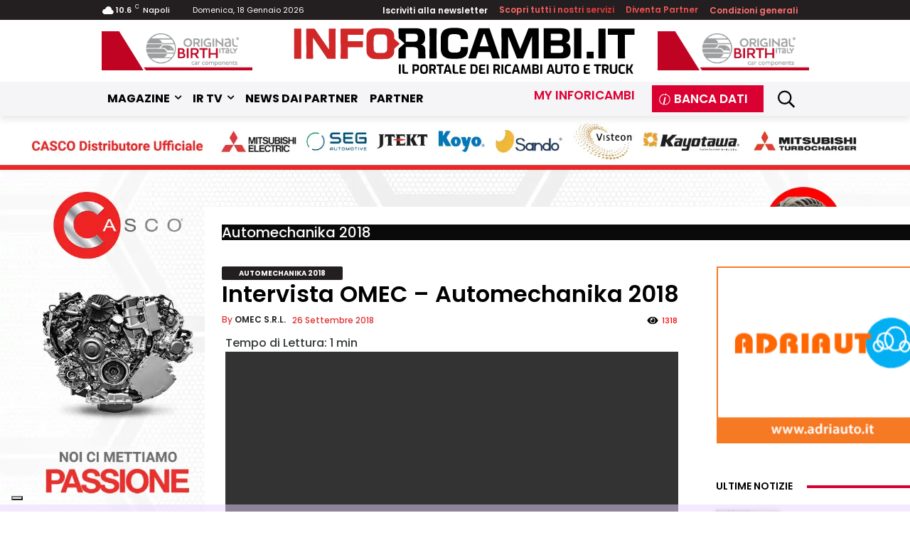

--- FILE ---
content_type: text/html; charset=UTF-8
request_url: https://www.inforicambi.it/news-dai-partner/intervista-omec-automechanika-2018_15780.html
body_size: 118704
content:
<!doctype html >
<html lang="it-IT">
<head>
    <meta charset="UTF-8" />
    <title>Intervista OMEC - Automechanika 2018 - Portale Inforicambi.it</title>
    <meta name="viewport" content="width=device-width, initial-scale=1.0">
    <link rel="pingback" href="https://www.inforicambi.it/xmlrpc.php" />
        <!-- Google Tag Manager -->
<script>(function(w,d,s,l,i){w[l]=w[l]||[];w[l].push({'gtm.start':
new Date().getTime(),event:'gtm.js'});var f=d.getElementsByTagName(s)[0],
j=d.createElement(s),dl=l!='dataLayer'?'&l='+l:'';j.async=true;j.src=
'https://www.googletagmanager.com/gtm.js?id='+i+dl;f.parentNode.insertBefore(j,f);
})(window,document,'script','dataLayer','GTM-K8VL9NW');</script>
<!-- End Google Tag Manager --><meta name='robots' content='index, follow, max-image-preview:large, max-snippet:-1, max-video-preview:-1' />

<!-- Google Tag Manager for WordPress by gtm4wp.com -->
<script data-cfasync="false" data-pagespeed-no-defer>
	var gtm4wp_datalayer_name = "dataLayer";
	var dataLayer = dataLayer || [];
</script>
<!-- End Google Tag Manager for WordPress by gtm4wp.com --><link rel="icon" type="image/png" href="https://www.inforicambi.it/wp-content/uploads/2024/01/IR-LOGO-16x16-1.png">
	<!-- This site is optimized with the Yoast SEO plugin v26.5 - https://yoast.com/wordpress/plugins/seo/ -->
	<link rel="canonical" href="https://www.inforicambi.it/news-dai-partner/intervista-omec-automechanika-2018_15780.html" />
	<meta property="og:locale" content="it_IT" />
	<meta property="og:type" content="article" />
	<meta property="og:title" content="Intervista OMEC - Automechanika 2018 - Portale Inforicambi.it" />
	<meta property="og:description" content="Intervista a: Simona Cesana &#8211; CEO OMEC" />
	<meta property="og:url" content="https://www.inforicambi.it/news-dai-partner/intervista-omec-automechanika-2018_15780.html" />
	<meta property="og:site_name" content="Portale Inforicambi.it" />
	<meta property="article:published_time" content="2018-09-26T11:11:00+00:00" />
	<meta property="article:modified_time" content="2023-09-08T22:55:25+00:00" />
	<meta property="og:image" content="https://www.inforicambi.it/wp-content/uploads/2018/09/inforicambi-automechanika2018-omec2-6.png" />
	<meta property="og:image:width" content="620" />
	<meta property="og:image:height" content="400" />
	<meta property="og:image:type" content="image/png" />
	<meta name="author" content="OMEC S.R.L." />
	<meta name="twitter:card" content="summary_large_image" />
	<meta name="twitter:label1" content="Scritto da" />
	<meta name="twitter:data1" content="OMEC S.R.L." />
	<!-- / Yoast SEO plugin. -->


<link rel='dns-prefetch' href='//cdn.iubenda.com' />
<link rel='dns-prefetch' href='//use.fontawesome.com' />
<link rel='dns-prefetch' href='//cdnjs.cloudflare.com' />
<link rel='dns-prefetch' href='//fonts.googleapis.com' />
<link rel="alternate" type="application/rss+xml" title="Portale Inforicambi.it &raquo; Feed" href="https://www.inforicambi.it/feed" />
<link rel="alternate" type="application/rss+xml" title="Portale Inforicambi.it &raquo; Feed dei commenti" href="https://www.inforicambi.it/comments/feed" />
<link rel="alternate" type="application/rss+xml" title="Portale Inforicambi.it &raquo; Intervista OMEC &#8211;  Automechanika 2018 Feed dei commenti" href="https://www.inforicambi.it/news-dai-partner/intervista-omec-automechanika-2018_15780.html/feed" />
<link rel="alternate" title="oEmbed (JSON)" type="application/json+oembed" href="https://www.inforicambi.it/wp-json/oembed/1.0/embed?url=https%3A%2F%2Fwww.inforicambi.it%2Fnews-dai-partner%2Fintervista-omec-automechanika-2018_15780.html" />
<link rel="alternate" title="oEmbed (XML)" type="text/xml+oembed" href="https://www.inforicambi.it/wp-json/oembed/1.0/embed?url=https%3A%2F%2Fwww.inforicambi.it%2Fnews-dai-partner%2Fintervista-omec-automechanika-2018_15780.html&#038;format=xml" />
		<!-- This site uses the Google Analytics by MonsterInsights plugin v9.11.1 - Using Analytics tracking - https://www.monsterinsights.com/ -->
							<script src="//www.googletagmanager.com/gtag/js?id=G-N2E9M6QYP4"  data-cfasync="false" data-wpfc-render="false" type="text/javascript" async></script>
			<script data-cfasync="false" data-wpfc-render="false" type="text/javascript">
				var mi_version = '9.11.1';
				var mi_track_user = true;
				var mi_no_track_reason = '';
								var MonsterInsightsDefaultLocations = {"page_location":"https:\/\/www.inforicambi.it\/news-dai-partner\/intervista-omec-automechanika-2018_15780.html\/"};
								if ( typeof MonsterInsightsPrivacyGuardFilter === 'function' ) {
					var MonsterInsightsLocations = (typeof MonsterInsightsExcludeQuery === 'object') ? MonsterInsightsPrivacyGuardFilter( MonsterInsightsExcludeQuery ) : MonsterInsightsPrivacyGuardFilter( MonsterInsightsDefaultLocations );
				} else {
					var MonsterInsightsLocations = (typeof MonsterInsightsExcludeQuery === 'object') ? MonsterInsightsExcludeQuery : MonsterInsightsDefaultLocations;
				}

								var disableStrs = [
										'ga-disable-G-N2E9M6QYP4',
									];

				/* Function to detect opted out users */
				function __gtagTrackerIsOptedOut() {
					for (var index = 0; index < disableStrs.length; index++) {
						if (document.cookie.indexOf(disableStrs[index] + '=true') > -1) {
							return true;
						}
					}

					return false;
				}

				/* Disable tracking if the opt-out cookie exists. */
				if (__gtagTrackerIsOptedOut()) {
					for (var index = 0; index < disableStrs.length; index++) {
						window[disableStrs[index]] = true;
					}
				}

				/* Opt-out function */
				function __gtagTrackerOptout() {
					for (var index = 0; index < disableStrs.length; index++) {
						document.cookie = disableStrs[index] + '=true; expires=Thu, 31 Dec 2099 23:59:59 UTC; path=/';
						window[disableStrs[index]] = true;
					}
				}

				if ('undefined' === typeof gaOptout) {
					function gaOptout() {
						__gtagTrackerOptout();
					}
				}
								window.dataLayer = window.dataLayer || [];

				window.MonsterInsightsDualTracker = {
					helpers: {},
					trackers: {},
				};
				if (mi_track_user) {
					function __gtagDataLayer() {
						dataLayer.push(arguments);
					}

					function __gtagTracker(type, name, parameters) {
						if (!parameters) {
							parameters = {};
						}

						if (parameters.send_to) {
							__gtagDataLayer.apply(null, arguments);
							return;
						}

						if (type === 'event') {
														parameters.send_to = monsterinsights_frontend.v4_id;
							var hookName = name;
							if (typeof parameters['event_category'] !== 'undefined') {
								hookName = parameters['event_category'] + ':' + name;
							}

							if (typeof MonsterInsightsDualTracker.trackers[hookName] !== 'undefined') {
								MonsterInsightsDualTracker.trackers[hookName](parameters);
							} else {
								__gtagDataLayer('event', name, parameters);
							}
							
						} else {
							__gtagDataLayer.apply(null, arguments);
						}
					}

					__gtagTracker('js', new Date());
					__gtagTracker('set', {
						'developer_id.dZGIzZG': true,
											});
					if ( MonsterInsightsLocations.page_location ) {
						__gtagTracker('set', MonsterInsightsLocations);
					}
										__gtagTracker('config', 'G-N2E9M6QYP4', {"forceSSL":"true","link_attribution":"true"} );
										window.gtag = __gtagTracker;										(function () {
						/* https://developers.google.com/analytics/devguides/collection/analyticsjs/ */
						/* ga and __gaTracker compatibility shim. */
						var noopfn = function () {
							return null;
						};
						var newtracker = function () {
							return new Tracker();
						};
						var Tracker = function () {
							return null;
						};
						var p = Tracker.prototype;
						p.get = noopfn;
						p.set = noopfn;
						p.send = function () {
							var args = Array.prototype.slice.call(arguments);
							args.unshift('send');
							__gaTracker.apply(null, args);
						};
						var __gaTracker = function () {
							var len = arguments.length;
							if (len === 0) {
								return;
							}
							var f = arguments[len - 1];
							if (typeof f !== 'object' || f === null || typeof f.hitCallback !== 'function') {
								if ('send' === arguments[0]) {
									var hitConverted, hitObject = false, action;
									if ('event' === arguments[1]) {
										if ('undefined' !== typeof arguments[3]) {
											hitObject = {
												'eventAction': arguments[3],
												'eventCategory': arguments[2],
												'eventLabel': arguments[4],
												'value': arguments[5] ? arguments[5] : 1,
											}
										}
									}
									if ('pageview' === arguments[1]) {
										if ('undefined' !== typeof arguments[2]) {
											hitObject = {
												'eventAction': 'page_view',
												'page_path': arguments[2],
											}
										}
									}
									if (typeof arguments[2] === 'object') {
										hitObject = arguments[2];
									}
									if (typeof arguments[5] === 'object') {
										Object.assign(hitObject, arguments[5]);
									}
									if ('undefined' !== typeof arguments[1].hitType) {
										hitObject = arguments[1];
										if ('pageview' === hitObject.hitType) {
											hitObject.eventAction = 'page_view';
										}
									}
									if (hitObject) {
										action = 'timing' === arguments[1].hitType ? 'timing_complete' : hitObject.eventAction;
										hitConverted = mapArgs(hitObject);
										__gtagTracker('event', action, hitConverted);
									}
								}
								return;
							}

							function mapArgs(args) {
								var arg, hit = {};
								var gaMap = {
									'eventCategory': 'event_category',
									'eventAction': 'event_action',
									'eventLabel': 'event_label',
									'eventValue': 'event_value',
									'nonInteraction': 'non_interaction',
									'timingCategory': 'event_category',
									'timingVar': 'name',
									'timingValue': 'value',
									'timingLabel': 'event_label',
									'page': 'page_path',
									'location': 'page_location',
									'title': 'page_title',
									'referrer' : 'page_referrer',
								};
								for (arg in args) {
																		if (!(!args.hasOwnProperty(arg) || !gaMap.hasOwnProperty(arg))) {
										hit[gaMap[arg]] = args[arg];
									} else {
										hit[arg] = args[arg];
									}
								}
								return hit;
							}

							try {
								f.hitCallback();
							} catch (ex) {
							}
						};
						__gaTracker.create = newtracker;
						__gaTracker.getByName = newtracker;
						__gaTracker.getAll = function () {
							return [];
						};
						__gaTracker.remove = noopfn;
						__gaTracker.loaded = true;
						window['__gaTracker'] = __gaTracker;
					})();
									} else {
										console.log("");
					(function () {
						function __gtagTracker() {
							return null;
						}

						window['__gtagTracker'] = __gtagTracker;
						window['gtag'] = __gtagTracker;
					})();
									}
			</script>
							<!-- / Google Analytics by MonsterInsights -->
		<!-- www.inforicambi.it is managing ads with Advanced Ads 2.0.10 – https://wpadvancedads.com/ --><script id="infor-ready">
			window.advanced_ads_ready=function(e,a){a=a||"complete";var d=function(e){return"interactive"===a?"loading"!==e:"complete"===e};d(document.readyState)?e():document.addEventListener("readystatechange",(function(a){d(a.target.readyState)&&e()}),{once:"interactive"===a})},window.advanced_ads_ready_queue=window.advanced_ads_ready_queue||[];		</script>
		<style id='wp-img-auto-sizes-contain-inline-css' type='text/css'>
img:is([sizes=auto i],[sizes^="auto," i]){contain-intrinsic-size:3000px 1500px}
/*# sourceURL=wp-img-auto-sizes-contain-inline-css */
</style>
<style id='wp-emoji-styles-inline-css' type='text/css'>

	img.wp-smiley, img.emoji {
		display: inline !important;
		border: none !important;
		box-shadow: none !important;
		height: 1em !important;
		width: 1em !important;
		margin: 0 0.07em !important;
		vertical-align: -0.1em !important;
		background: none !important;
		padding: 0 !important;
	}
/*# sourceURL=wp-emoji-styles-inline-css */
</style>
<link id="wp-block-library" rel="preload" href="https://www.inforicambi.it/wp-includes/css/dist/block-library/style.min.css?ver=6.9" as="style" media="all" onload="this.onload=null;this.rel='stylesheet'" type="text/css"><noscript><link id="wp-block-library" rel="stylesheet" href="https://www.inforicambi.it/wp-includes/css/dist/block-library/style.min.css?ver=6.9" media="all" type="text/css"></noscript>
<style id='global-styles-inline-css' type='text/css'>
:root{--wp--preset--aspect-ratio--square: 1;--wp--preset--aspect-ratio--4-3: 4/3;--wp--preset--aspect-ratio--3-4: 3/4;--wp--preset--aspect-ratio--3-2: 3/2;--wp--preset--aspect-ratio--2-3: 2/3;--wp--preset--aspect-ratio--16-9: 16/9;--wp--preset--aspect-ratio--9-16: 9/16;--wp--preset--color--black: #000000;--wp--preset--color--cyan-bluish-gray: #abb8c3;--wp--preset--color--white: #ffffff;--wp--preset--color--pale-pink: #f78da7;--wp--preset--color--vivid-red: #cf2e2e;--wp--preset--color--luminous-vivid-orange: #ff6900;--wp--preset--color--luminous-vivid-amber: #fcb900;--wp--preset--color--light-green-cyan: #7bdcb5;--wp--preset--color--vivid-green-cyan: #00d084;--wp--preset--color--pale-cyan-blue: #8ed1fc;--wp--preset--color--vivid-cyan-blue: #0693e3;--wp--preset--color--vivid-purple: #9b51e0;--wp--preset--gradient--vivid-cyan-blue-to-vivid-purple: linear-gradient(135deg,rgb(6,147,227) 0%,rgb(155,81,224) 100%);--wp--preset--gradient--light-green-cyan-to-vivid-green-cyan: linear-gradient(135deg,rgb(122,220,180) 0%,rgb(0,208,130) 100%);--wp--preset--gradient--luminous-vivid-amber-to-luminous-vivid-orange: linear-gradient(135deg,rgb(252,185,0) 0%,rgb(255,105,0) 100%);--wp--preset--gradient--luminous-vivid-orange-to-vivid-red: linear-gradient(135deg,rgb(255,105,0) 0%,rgb(207,46,46) 100%);--wp--preset--gradient--very-light-gray-to-cyan-bluish-gray: linear-gradient(135deg,rgb(238,238,238) 0%,rgb(169,184,195) 100%);--wp--preset--gradient--cool-to-warm-spectrum: linear-gradient(135deg,rgb(74,234,220) 0%,rgb(151,120,209) 20%,rgb(207,42,186) 40%,rgb(238,44,130) 60%,rgb(251,105,98) 80%,rgb(254,248,76) 100%);--wp--preset--gradient--blush-light-purple: linear-gradient(135deg,rgb(255,206,236) 0%,rgb(152,150,240) 100%);--wp--preset--gradient--blush-bordeaux: linear-gradient(135deg,rgb(254,205,165) 0%,rgb(254,45,45) 50%,rgb(107,0,62) 100%);--wp--preset--gradient--luminous-dusk: linear-gradient(135deg,rgb(255,203,112) 0%,rgb(199,81,192) 50%,rgb(65,88,208) 100%);--wp--preset--gradient--pale-ocean: linear-gradient(135deg,rgb(255,245,203) 0%,rgb(182,227,212) 50%,rgb(51,167,181) 100%);--wp--preset--gradient--electric-grass: linear-gradient(135deg,rgb(202,248,128) 0%,rgb(113,206,126) 100%);--wp--preset--gradient--midnight: linear-gradient(135deg,rgb(2,3,129) 0%,rgb(40,116,252) 100%);--wp--preset--font-size--small: 11px;--wp--preset--font-size--medium: 20px;--wp--preset--font-size--large: 32px;--wp--preset--font-size--x-large: 42px;--wp--preset--font-size--regular: 15px;--wp--preset--font-size--larger: 50px;--wp--preset--spacing--20: 0.44rem;--wp--preset--spacing--30: 0.67rem;--wp--preset--spacing--40: 1rem;--wp--preset--spacing--50: 1.5rem;--wp--preset--spacing--60: 2.25rem;--wp--preset--spacing--70: 3.38rem;--wp--preset--spacing--80: 5.06rem;--wp--preset--shadow--natural: 6px 6px 9px rgba(0, 0, 0, 0.2);--wp--preset--shadow--deep: 12px 12px 50px rgba(0, 0, 0, 0.4);--wp--preset--shadow--sharp: 6px 6px 0px rgba(0, 0, 0, 0.2);--wp--preset--shadow--outlined: 6px 6px 0px -3px rgb(255, 255, 255), 6px 6px rgb(0, 0, 0);--wp--preset--shadow--crisp: 6px 6px 0px rgb(0, 0, 0);}:where(.is-layout-flex){gap: 0.5em;}:where(.is-layout-grid){gap: 0.5em;}body .is-layout-flex{display: flex;}.is-layout-flex{flex-wrap: wrap;align-items: center;}.is-layout-flex > :is(*, div){margin: 0;}body .is-layout-grid{display: grid;}.is-layout-grid > :is(*, div){margin: 0;}:where(.wp-block-columns.is-layout-flex){gap: 2em;}:where(.wp-block-columns.is-layout-grid){gap: 2em;}:where(.wp-block-post-template.is-layout-flex){gap: 1.25em;}:where(.wp-block-post-template.is-layout-grid){gap: 1.25em;}.has-black-color{color: var(--wp--preset--color--black) !important;}.has-cyan-bluish-gray-color{color: var(--wp--preset--color--cyan-bluish-gray) !important;}.has-white-color{color: var(--wp--preset--color--white) !important;}.has-pale-pink-color{color: var(--wp--preset--color--pale-pink) !important;}.has-vivid-red-color{color: var(--wp--preset--color--vivid-red) !important;}.has-luminous-vivid-orange-color{color: var(--wp--preset--color--luminous-vivid-orange) !important;}.has-luminous-vivid-amber-color{color: var(--wp--preset--color--luminous-vivid-amber) !important;}.has-light-green-cyan-color{color: var(--wp--preset--color--light-green-cyan) !important;}.has-vivid-green-cyan-color{color: var(--wp--preset--color--vivid-green-cyan) !important;}.has-pale-cyan-blue-color{color: var(--wp--preset--color--pale-cyan-blue) !important;}.has-vivid-cyan-blue-color{color: var(--wp--preset--color--vivid-cyan-blue) !important;}.has-vivid-purple-color{color: var(--wp--preset--color--vivid-purple) !important;}.has-black-background-color{background-color: var(--wp--preset--color--black) !important;}.has-cyan-bluish-gray-background-color{background-color: var(--wp--preset--color--cyan-bluish-gray) !important;}.has-white-background-color{background-color: var(--wp--preset--color--white) !important;}.has-pale-pink-background-color{background-color: var(--wp--preset--color--pale-pink) !important;}.has-vivid-red-background-color{background-color: var(--wp--preset--color--vivid-red) !important;}.has-luminous-vivid-orange-background-color{background-color: var(--wp--preset--color--luminous-vivid-orange) !important;}.has-luminous-vivid-amber-background-color{background-color: var(--wp--preset--color--luminous-vivid-amber) !important;}.has-light-green-cyan-background-color{background-color: var(--wp--preset--color--light-green-cyan) !important;}.has-vivid-green-cyan-background-color{background-color: var(--wp--preset--color--vivid-green-cyan) !important;}.has-pale-cyan-blue-background-color{background-color: var(--wp--preset--color--pale-cyan-blue) !important;}.has-vivid-cyan-blue-background-color{background-color: var(--wp--preset--color--vivid-cyan-blue) !important;}.has-vivid-purple-background-color{background-color: var(--wp--preset--color--vivid-purple) !important;}.has-black-border-color{border-color: var(--wp--preset--color--black) !important;}.has-cyan-bluish-gray-border-color{border-color: var(--wp--preset--color--cyan-bluish-gray) !important;}.has-white-border-color{border-color: var(--wp--preset--color--white) !important;}.has-pale-pink-border-color{border-color: var(--wp--preset--color--pale-pink) !important;}.has-vivid-red-border-color{border-color: var(--wp--preset--color--vivid-red) !important;}.has-luminous-vivid-orange-border-color{border-color: var(--wp--preset--color--luminous-vivid-orange) !important;}.has-luminous-vivid-amber-border-color{border-color: var(--wp--preset--color--luminous-vivid-amber) !important;}.has-light-green-cyan-border-color{border-color: var(--wp--preset--color--light-green-cyan) !important;}.has-vivid-green-cyan-border-color{border-color: var(--wp--preset--color--vivid-green-cyan) !important;}.has-pale-cyan-blue-border-color{border-color: var(--wp--preset--color--pale-cyan-blue) !important;}.has-vivid-cyan-blue-border-color{border-color: var(--wp--preset--color--vivid-cyan-blue) !important;}.has-vivid-purple-border-color{border-color: var(--wp--preset--color--vivid-purple) !important;}.has-vivid-cyan-blue-to-vivid-purple-gradient-background{background: var(--wp--preset--gradient--vivid-cyan-blue-to-vivid-purple) !important;}.has-light-green-cyan-to-vivid-green-cyan-gradient-background{background: var(--wp--preset--gradient--light-green-cyan-to-vivid-green-cyan) !important;}.has-luminous-vivid-amber-to-luminous-vivid-orange-gradient-background{background: var(--wp--preset--gradient--luminous-vivid-amber-to-luminous-vivid-orange) !important;}.has-luminous-vivid-orange-to-vivid-red-gradient-background{background: var(--wp--preset--gradient--luminous-vivid-orange-to-vivid-red) !important;}.has-very-light-gray-to-cyan-bluish-gray-gradient-background{background: var(--wp--preset--gradient--very-light-gray-to-cyan-bluish-gray) !important;}.has-cool-to-warm-spectrum-gradient-background{background: var(--wp--preset--gradient--cool-to-warm-spectrum) !important;}.has-blush-light-purple-gradient-background{background: var(--wp--preset--gradient--blush-light-purple) !important;}.has-blush-bordeaux-gradient-background{background: var(--wp--preset--gradient--blush-bordeaux) !important;}.has-luminous-dusk-gradient-background{background: var(--wp--preset--gradient--luminous-dusk) !important;}.has-pale-ocean-gradient-background{background: var(--wp--preset--gradient--pale-ocean) !important;}.has-electric-grass-gradient-background{background: var(--wp--preset--gradient--electric-grass) !important;}.has-midnight-gradient-background{background: var(--wp--preset--gradient--midnight) !important;}.has-small-font-size{font-size: var(--wp--preset--font-size--small) !important;}.has-medium-font-size{font-size: var(--wp--preset--font-size--medium) !important;}.has-large-font-size{font-size: var(--wp--preset--font-size--large) !important;}.has-x-large-font-size{font-size: var(--wp--preset--font-size--x-large) !important;}
/*# sourceURL=global-styles-inline-css */
</style>

<style id='classic-theme-styles-inline-css' type='text/css'>
/*! This file is auto-generated */
.wp-block-button__link{color:#fff;background-color:#32373c;border-radius:9999px;box-shadow:none;text-decoration:none;padding:calc(.667em + 2px) calc(1.333em + 2px);font-size:1.125em}.wp-block-file__button{background:#32373c;color:#fff;text-decoration:none}
/*# sourceURL=/wp-includes/css/classic-themes.min.css */
</style>
<style id='font-awesome-svg-styles-default-inline-css' type='text/css'>
.svg-inline--fa {
  display: inline-block;
  height: 1em;
  overflow: visible;
  vertical-align: -.125em;
}
/*# sourceURL=font-awesome-svg-styles-default-inline-css */
</style>
<link id="font-awesome-svg-styles" rel="preload" href="https://www.inforicambi.it/wp-content/uploads/font-awesome/v6.7.2/css/svg-with-js.css" as="style" media="all" onload="this.onload=null;this.rel='stylesheet'" type="text/css"><noscript><link id="font-awesome-svg-styles" rel="stylesheet" href="https://www.inforicambi.it/wp-content/uploads/font-awesome/v6.7.2/css/svg-with-js.css" media="all" type="text/css"></noscript>
<style id='font-awesome-svg-styles-inline-css' type='text/css'>
   .wp-block-font-awesome-icon svg::before,
   .wp-rich-text-font-awesome-icon svg::before {content: unset;}
/*# sourceURL=font-awesome-svg-styles-inline-css */
</style>
<link id="dashicons" rel="preload" href="https://www.inforicambi.it/wp-includes/css/dashicons.min.css?ver=6.9" as="style" media="all" onload="this.onload=null;this.rel='stylesheet'" type="text/css"><noscript><link id="dashicons" rel="stylesheet" href="https://www.inforicambi.it/wp-includes/css/dashicons.min.css?ver=6.9" media="all" type="text/css"></noscript>
<link id="contact-form-7" rel="preload" href="https://www.inforicambi.it/wp-content/plugins/contact-form-7/includes/css/styles.css?ver=6.1.4" as="style" media="all" onload="this.onload=null;this.rel='stylesheet'" type="text/css"><noscript><link id="contact-form-7" rel="stylesheet" href="https://www.inforicambi.it/wp-content/plugins/contact-form-7/includes/css/styles.css?ver=6.1.4" media="all" type="text/css"></noscript>
<link id="parent-style" rel="preload" href="https://www.inforicambi.it/wp-content/themes/Newspaper/style.css?ver=6.9" as="style" media="all" onload="this.onload=null;this.rel='stylesheet'" type="text/css"><noscript><link id="parent-style" rel="stylesheet" href="https://www.inforicambi.it/wp-content/themes/Newspaper/style.css?ver=6.9" media="all" type="text/css"></noscript>
<link id="child-style" rel="preload" href="https://www.inforicambi.it/wp-content/themes/smartdevagency-child/style.css?ver=6.9" as="style" media="all" onload="this.onload=null;this.rel='stylesheet'" type="text/css"><noscript><link id="child-style" rel="stylesheet" href="https://www.inforicambi.it/wp-content/themes/smartdevagency-child/style.css?ver=6.9" media="all" type="text/css"></noscript>
<link id="custom-style" rel="preload" href="https://www.inforicambi.it/wp-content/themes/smartdevagency-child/css/style.css?ver=6.9" as="style" media="all" onload="this.onload=null;this.rel='stylesheet'" type="text/css"><noscript><link id="custom-style" rel="stylesheet" href="https://www.inforicambi.it/wp-content/themes/smartdevagency-child/css/style.css?ver=6.9" media="all" type="text/css"></noscript>
<link id="style-fontawsome" rel="preload" href="https://cdnjs.cloudflare.com/ajax/libs/font-awesome/4.7.0/css/font-awesome.min.css?ver=6.9" as="style" media="all" onload="this.onload=null;this.rel='stylesheet'" type="text/css"><noscript><link id="style-fontawsome" rel="stylesheet" href="https://cdnjs.cloudflare.com/ajax/libs/font-awesome/4.7.0/css/font-awesome.min.css?ver=6.9" media="all" type="text/css"></noscript>
<link id="td-plugin-multi-purpose" rel="preload" href="https://www.inforicambi.it/wp-content/plugins/td-composer/td-multi-purpose/style.css?ver=e12b81d6cbdf467845997a891495df2cx" as="style" media="all" onload="this.onload=null;this.rel='stylesheet'" type="text/css"><noscript><link id="td-plugin-multi-purpose" rel="stylesheet" href="https://www.inforicambi.it/wp-content/plugins/td-composer/td-multi-purpose/style.css?ver=e12b81d6cbdf467845997a891495df2cx" media="all" type="text/css"></noscript>
<link id="google-fonts-style" rel="preload" href="https://fonts.googleapis.com/css?family=Poppins%3A400%7COpen+Sans%3A400%2C600%2C700%7CRoboto%3A400%2C500%2C700%7CPoppins%3A400%2C600%2C500%2C700&#038;display=swap&#038;ver=12.5.1" as="style" media="all" onload="this.onload=null;this.rel='stylesheet'" type="text/css"><noscript><link id="google-fonts-style" rel="stylesheet" href="https://fonts.googleapis.com/css?family=Poppins%3A400%7COpen+Sans%3A400%2C600%2C700%7CRoboto%3A400%2C500%2C700%7CPoppins%3A400%2C600%2C500%2C700&#038;display=swap&#038;ver=12.5.1" media="all" type="text/css"></noscript>
<link id="bsfrt_frontend" rel="preload" href="https://www.inforicambi.it/wp-content/plugins/read-meter/assets/css/bsfrt-frontend-css.min.css?ver=1.0.11" as="style" media="all" onload="this.onload=null;this.rel='stylesheet'" type="text/css"><noscript><link id="bsfrt_frontend" rel="stylesheet" href="https://www.inforicambi.it/wp-content/plugins/read-meter/assets/css/bsfrt-frontend-css.min.css?ver=1.0.11" media="all" type="text/css"></noscript>
<link id="td-theme" rel="preload" href="https://www.inforicambi.it/wp-content/themes/smartdevagency-child/style.css?ver=6.9" as="style" media="all" onload="this.onload=null;this.rel='stylesheet'" type="text/css"><noscript><link id="td-theme" rel="stylesheet" href="https://www.inforicambi.it/wp-content/themes/smartdevagency-child/style.css?ver=6.9" media="all" type="text/css"></noscript>
<style id='td-theme-inline-css' type='text/css'>
    
        @media (max-width: 767px) {
            .td-header-desktop-wrap {
                display: none;
            }
        }
        @media (min-width: 767px) {
            .td-header-mobile-wrap {
                display: none;
            }
        }
    
	
/*# sourceURL=td-theme-inline-css */
</style>
<link id="td-legacy-framework-front-style" rel="preload" href="https://www.inforicambi.it/wp-content/plugins/td-composer/legacy/Newspaper/assets/css/td_legacy_main.css?ver=e12b81d6cbdf467845997a891495df2cx" as="style" media="all" onload="this.onload=null;this.rel='stylesheet'" type="text/css"><noscript><link id="td-legacy-framework-front-style" rel="stylesheet" href="https://www.inforicambi.it/wp-content/plugins/td-composer/legacy/Newspaper/assets/css/td_legacy_main.css?ver=e12b81d6cbdf467845997a891495df2cx" media="all" type="text/css"></noscript>
<link id="tdb_style_cloud_templates_front" rel="preload" href="https://www.inforicambi.it/wp-content/plugins/td-cloud-library/assets/css/tdb_main.css?ver=0390de2d4222fae8efaeae107c326a4e" as="style" media="all" onload="this.onload=null;this.rel='stylesheet'" type="text/css"><noscript><link id="tdb_style_cloud_templates_front" rel="stylesheet" href="https://www.inforicambi.it/wp-content/plugins/td-cloud-library/assets/css/tdb_main.css?ver=0390de2d4222fae8efaeae107c326a4e" media="all" type="text/css"></noscript>

<script  type="text/javascript" class=" _iub_cs_skip" type="text/javascript" id="iubenda-head-inline-scripts-0">
/* <![CDATA[ */

var _iub = _iub || [];
_iub.csConfiguration = {"askConsentAtCookiePolicyUpdate":true,"floatingPreferencesButtonDisplay":"bottom-left","gdprAppliesGlobally":false,"perPurposeConsent":true,"siteId":3122680,"whitelabel":false,"cookiePolicyId":70765635,"lang":"it", "banner":{ "acceptButtonDisplay":true,"closeButtonDisplay":false,"customizeButtonDisplay":true,"explicitWithdrawal":true,"listPurposes":true,"position":"bottom","rejectButtonDisplay":true }};

//# sourceURL=iubenda-head-inline-scripts-0
/* ]]> */
</script>
<script  type="text/javascript" charset="UTF-8" async="" class=" _iub_cs_skip" type="text/javascript" src="//cdn.iubenda.com/cs/iubenda_cs.js?ver=3.12.4" id="iubenda-head-scripts-0-js"></script>
<script type="text/javascript" src="https://www.inforicambi.it/wp-content/plugins/google-analytics-for-wordpress/assets/js/frontend-gtag.min.js?ver=9.11.1" id="monsterinsights-frontend-script-js" async="async" data-wp-strategy="async"></script>
<script data-cfasync="false" data-wpfc-render="false" type="text/javascript" id='monsterinsights-frontend-script-js-extra'>/* <![CDATA[ */
var monsterinsights_frontend = {"js_events_tracking":"true","download_extensions":"doc,pdf,ppt,zip,xls,docx,pptx,xlsx","inbound_paths":"[{\"path\":\"\\\/go\\\/\",\"label\":\"affiliate\"},{\"path\":\"\\\/recommend\\\/\",\"label\":\"affiliate\"}]","home_url":"https:\/\/www.inforicambi.it","hash_tracking":"false","v4_id":"G-N2E9M6QYP4"};/* ]]> */
</script>
<script type="text/javascript" src="https://www.inforicambi.it/wp-includes/js/jquery/jquery.min.js?ver=3.7.1" id="jquery-core-js"></script>
<script type="text/javascript" src="https://www.inforicambi.it/wp-includes/js/jquery/jquery-migrate.min.js?ver=3.4.1" id="jquery-migrate-js"></script>
<script type="text/javascript" id="advanced-ads-advanced-js-js-extra">
/* <![CDATA[ */
var advads_options = {"blog_id":"1","privacy":{"consent-method":"","custom-cookie-name":"","custom-cookie-value":"","enabled":false,"state":"not_needed"}};
//# sourceURL=advanced-ads-advanced-js-js-extra
/* ]]> */
</script>
<script type="text/javascript" src="https://www.inforicambi.it/wp-content/plugins/advanced-ads/public/assets/js/advanced.min.js?ver=2.0.10" id="advanced-ads-advanced-js-js"></script>
<script type="text/javascript" id="advanced_ads_pro/visitor_conditions-js-extra">
/* <![CDATA[ */
var advanced_ads_pro_visitor_conditions = {"referrer_cookie_name":"advanced_ads_pro_visitor_referrer","referrer_exdays":"365","page_impr_cookie_name":"advanced_ads_page_impressions","page_impr_exdays":"3650"};
//# sourceURL=advanced_ads_pro%2Fvisitor_conditions-js-extra
/* ]]> */
</script>
<script type="text/javascript" src="https://www.inforicambi.it/wp-content/plugins/advanced-ads-pro/modules/advanced-visitor-conditions/inc/conditions.min.js?ver=3.0.6" id="advanced_ads_pro/visitor_conditions-js"></script>
<script type="text/javascript" src="https://www.inforicambi.it/wp-content/themes/smartdevagency-child/js/jquery-3.3.1.min.js?ver=6.9" id="main-jss-js"></script>
<script type="text/javascript" src="https://www.inforicambi.it/wp-content/themes/smartdevagency-child/js/main.js?v=500&amp;ver=6.9" id="custom-main-js"></script>
<script type="text/javascript" src="https://www.inforicambi.it/wp-content/themes/smartdevagency-child/js/jquery.validate.js?ver=6.9" id="validate-form-js"></script>
<script type="text/javascript" src="https://www.inforicambi.it/wp-content/themes/smartdevagency-child/js/ajax.register.login.js?ver=6.9" id="ajax-loginregister-js"></script>
<script defer crossorigin="anonymous" integrity="sha384-DsXFqEUf3HnCU8om0zbXN58DxV7Bo8/z7AbHBGd2XxkeNpdLrygNiGFr/03W0Xmt" type="text/javascript" src="https://use.fontawesome.com/releases/v6.7.2/js/all.js" id="font-awesome-official-js"></script>
<script defer crossorigin="anonymous" integrity="sha384-WVm8++sQXsfFD5HmhLau6q7RS11CQOYMBHGi1pfF2PHd/vthiacQvsVLrRk6lH8O" type="text/javascript" src="https://use.fontawesome.com/releases/v6.7.2/js/v4-shims.js" id="font-awesome-official-v4shim-js"></script>
<link rel="https://api.w.org/" href="https://www.inforicambi.it/wp-json/" /><link rel="alternate" title="JSON" type="application/json" href="https://www.inforicambi.it/wp-json/wp/v2/posts/15780" /><link rel="EditURI" type="application/rsd+xml" title="RSD" href="https://www.inforicambi.it/xmlrpc.php?rsd" />
<meta name="generator" content="WordPress 6.9" />
<link rel='shortlink' href='https://www.inforicambi.it/?p=15780' />
<script async type="text/javascript">
		var cercam_ajaxurl = "https://www.inforicambi.it/wp-admin/admin-ajax.php";
    </script><script id="speed-up-optimize-css-delivery" type="text/javascript">/* loadCSS. [c]2018 Filament Group, Inc. MIT License */ (function(w){"use strict";if(!w.loadCSS){w.loadCSS=function(){}}
var rp=loadCSS.relpreload={};rp.support=(function(){var ret;try{ret=w.document.createElement("link").relList.supports("preload")}catch(e){ret=!1}
return function(){return ret}})();rp.bindMediaToggle=function(link){var finalMedia=link.media||"all";function enableStylesheet(){link.media=finalMedia}
if(link.addEventListener){link.addEventListener("load",enableStylesheet)}else if(link.attachEvent){link.attachEvent("onload",enableStylesheet)}
setTimeout(function(){link.rel="stylesheet";link.media="only x"});setTimeout(enableStylesheet,3000)};rp.poly=function(){if(rp.support()){return}
var links=w.document.getElementsByTagName("link");for(var i=0;i<links.length;i++){var link=links[i];if(link.rel==="preload"&&link.getAttribute("as")==="style"&&!link.getAttribute("data-loadcss")){link.setAttribute("data-loadcss",!0);rp.bindMediaToggle(link)}}};if(!rp.support()){rp.poly();var run=w.setInterval(rp.poly,500);if(w.addEventListener){w.addEventListener("load",function(){rp.poly();w.clearInterval(run)})}else if(w.attachEvent){w.attachEvent("onload",function(){rp.poly();w.clearInterval(run)})}}
if(typeof exports!=="undefined"){exports.loadCSS=loadCSS}
else{w.loadCSS=loadCSS}}(typeof global!=="undefined"?global:this))</script>
<!-- Google Tag Manager for WordPress by gtm4wp.com -->
<!-- GTM Container placement set to off -->
<script data-cfasync="false" data-pagespeed-no-defer>
	var dataLayer_content = {"pagePostType":"post","pagePostType2":"single-post","pageCategory":["tv-automechanika-2018","news-dai-partner"],"pagePostAuthor":"OMEC S.R.L."};
	dataLayer.push( dataLayer_content );
</script>
<script data-cfasync="false" data-pagespeed-no-defer>
	console.warn && console.warn("[GTM4WP] Google Tag Manager container code placement set to OFF !!!");
	console.warn && console.warn("[GTM4WP] Data layer codes are active but GTM container must be loaded using custom coding !!!");
</script>
<!-- End Google Tag Manager for WordPress by gtm4wp.com --><script async type="text/javascript">
		var ajaxurl = "https://www.inforicambi.it/wp-admin/admin-ajax.php";
		var templateurl = "https://www.inforicambi.it/wp-content/themes/smartdevagency-child";
		var siteurl = "https://www.inforicambi.it";
 </script>		<div class="popup " id="login-form-popup" >
			<div class="inner">
				<div class="box">
					<div class="close-button" onclick="closePopup('login-form-popup')">
						<svg width="18" height="18" viewBox="0 0 18 18" fill="none" xmlns="http://www.w3.org/2000/svg">
						<path fill-rule="evenodd" clip-rule="evenodd" d="M0.140572 0.947678L0.932487 0.142892C1.11992 -0.0476244 1.42382 -0.0476235 1.61129 0.142852L9.00002 7.65167L16.3887 0.142857C16.5762 -0.0476188 16.8801 -0.0476188 17.0675 0.142857L17.8594 0.947642C18.0469 1.13816 18.0469 1.447 17.8594 1.63747L10.6319 9L17.8594 16.3625C18.0469 16.553 18.0469 16.8618 17.8594 17.0523L17.0675 17.8571C16.8801 18.0476 16.5762 18.0476 16.3887 17.8571L8.99998 10.3483L1.61129 17.8571C1.42382 18.0476 1.11992 18.0476 0.932488 17.8571L0.140573 17.0524C-0.046856 16.8618 -0.046856 16.553 0.140573 16.3625L7.36812 9L0.140572 1.63751C-0.0468573 1.44699 -0.0468573 1.13815 0.140572 0.947678Z" fill="#231F20"/>
					</svg>
					</div>
					<div class="content-wrapper-form login-page-popup-wrapper">
						<div class="col-margin">
							<div class="form-outer">
								<div class="header-title-inner font-white center">
									<h2>MY INFORICAMBI</h2>
								</div>
								<form method="POST" name="login_form" id="login_form" autocomplete="nope">
									<div class="form-massagelogin"></div>
									<div class="flex-12 ">
										<label>Username</label>
										<div class="relative">
											<input autocomplete="nope" ismxfilled='0' class="form-control" type="text" name="user_emails" placeholder="Email/Nome" required />
											<div class="overlyer-icon">
												<img src="https://www.inforicambi.it/wp-content/themes/smartdevagency-child/img/user-name.png">
											</div>
										</div>
									</div>
									
									<div class="flex-12 ">
										<label>Password</label>
										<div class="relative">
											<input autocomplete="new-password" id="password_display" class="form-control" type="password" name="user_pass" placeholder="Password" required />
											<div class="overlyer-icon">
												<img src="https://www.inforicambi.it/wp-content/themes/smartdevagency-child/img/lock-alt.png">
											</div>
										</div>
									</div>
									<div class="flex-12 ">	
										<div class="ricordami-checkbox">
											<div class="display-flex">
												<input type="checkbox" class="form-control" id="KeepSignIn">
												<label class="custom-control-label" for="KeepSignIn">Ricordami</label>
											</div>
										</div>
									</div>
									
									<div class="flex-12 button-wrap center">
										<button class="button" type="submit">Accedi</button>
									</div>
								</form>
							</div>
						</div>
					</div>
				</div>
			</div>
		</div>
	


		<div class="popup " id="login-form-popup2" >
</div>

<!--[if lt IE 9]><script src="https://cdnjs.cloudflare.com/ajax/libs/html5shiv/3.7.3/html5shiv.js"></script><![endif]-->
        <script>
        window.tdb_global_vars = {"wpRestUrl":"https:\/\/www.inforicambi.it\/wp-json\/","permalinkStructure":"\/%category%\/%postname%_%post_id%.html"};
        window.tdb_p_autoload_vars = {"isAjax":false,"isAdminBarShowing":false,"autoloadScrollPercent":50,"postAutoloadStatus":"off","origPostEditUrl":null};
    </script>
    
    <style id="tdb-global-colors">
        :root {--amsonia-primary-color: #366BD9;--amsonia-accent-color: #6D9AF8;--amsonia-dark: #060E2F;--amsonia-white: #FFFFFF;--amsonia-off-white: #eaecf8;--amsonia-gray: #9191A1;--amsonia-dark-blue: #354792;--reel-news-white: #FFFFFF;--reel-news-black: #000000;--reel-news-accent: #312DA1;--reel-news-light-grey: #919191;--reel-news-black-transparent: rgba(0,0,0,0.85);--reel-news-red: #ff0000;--reel-news-dark-gray: #313131;--reel-news-transparent: rgba(255, 255, 255, 0.55);--compass-bg: #0B0C0C;--compass-dark1: #151717;--compass-dark2: #202323;--compass-dark3: #353939;--compass-grey: #5D6363;--compass-offwhite: #D2D2D2;--compass-white: #FFFFFF;--compass-primary: #5DE6E7;--compass-accent: #0DA3AC;--chained-news-white: #FFFFFF;--chained-news-black: black;--chained-news-blue: #2f6697;--chained-news-gray: rgb(229, 229, 229);--chained-news-separator: rgb(117, 117, 117);--accent-color: #FFFFFF;--accent: #DB0032;--black: #000000;--dark: #231F20;--borders: #CED4DA;--texts: #6C757D;}
    </style>
	
    <style id="tdb-global-fonts">
        :root {--poppins: Poppins;}
    </style>
    
<!-- Schema & Structured Data For WP v1.53 - -->
<script type="application/ld+json" class="saswp-schema-markup-output">
[{"@context":"https:\/\/schema.org\/","@type":"Article","@id":"https:\/\/www.inforicambi.it\/news-dai-partner\/intervista-omec-automechanika-2018_15780.html#Article","url":"https:\/\/www.inforicambi.it\/news-dai-partner\/intervista-omec-automechanika-2018_15780.html","inLanguage":"it-IT","mainEntityOfPage":"https:\/\/www.inforicambi.it\/news-dai-partner\/intervista-omec-automechanika-2018_15780.html","headline":"Intervista OMEC &#8211;  Automechanika 2018","description":"Intervista a: Simona Cesana - CEO OMEC","articleBody":"Intervista a:    Simona Cesana - CEO OMEC","keywords":"","datePublished":"2018-09-26T13:11:00+02:00","dateModified":"2023-09-09T00:55:25+02:00","author":{"@type":"Person","name":"OMEC S.R.L.","url":"https:\/\/www.inforicambi.it\/author\/omec-srl-36065","sameAs":[],"image":{"@type":"ImageObject","url":"https:\/\/www.inforicambi.it\/wp-content\/uploads\/2023\/04\/omec-2-96x96.png","height":96,"width":96}},"editor":{"@type":"Person","name":"OMEC S.R.L.","url":"https:\/\/www.inforicambi.it\/author\/omec-srl-36065","sameAs":[],"image":{"@type":"ImageObject","url":"https:\/\/www.inforicambi.it\/wp-content\/uploads\/2023\/04\/omec-2-96x96.png","height":96,"width":96}},"publisher":{"@type":"Organization","name":"News dal settore automotive, aftermarket auto e notizie dal mondo","url":"https:\/\/new.inforicambi.it"},"speakable":{"@type":"SpeakableSpecification","xpath":["\/html\/head\/title","\/html\/head\/meta[@name='description']\/@content"]},"image":[{"@type":"ImageObject","@id":"https:\/\/www.inforicambi.it\/news-dai-partner\/intervista-omec-automechanika-2018_15780.html#primaryimage","url":"https:\/\/www.inforicambi.it\/wp-content\/uploads\/2018\/09\/inforicambi-automechanika2018-omec2-6-1200x774.png","width":"1200","height":"774"},{"@type":"ImageObject","url":"https:\/\/www.inforicambi.it\/wp-content\/uploads\/2018\/09\/inforicambi-automechanika2018-omec2-6-1200x900.png","width":"1200","height":"900"},{"@type":"ImageObject","url":"https:\/\/www.inforicambi.it\/wp-content\/uploads\/2018\/09\/inforicambi-automechanika2018-omec2-6-1200x675.png","width":"1200","height":"675"},{"@type":"ImageObject","url":"https:\/\/www.inforicambi.it\/wp-content\/uploads\/2018\/09\/inforicambi-automechanika2018-omec2-6-620x620.png","width":"620","height":"620"}]}]
</script>

		<script type="text/javascript">
			var advadsCfpQueue = [];
			var advadsCfpAd = function( adID ) {
				if ( 'undefined' === typeof advadsProCfp ) {
					advadsCfpQueue.push( adID )
				} else {
					advadsProCfp.addElement( adID )
				}
			}
		</script>
		
<style type="text/css">
.entry-content .bsf-rt-reading-time,
.post-content .bsf-rt-reading-time {
background: #eeeeee;

color: #333333;

font-size: 15px;

margin-top: 
		1px;

margin-right: 
		1px;

margin-bottom: 
		1px;

margin-left: 
		1px;

padding-top: 
		0.5em;

padding-right: 
		0.7em;

padding-bottom: 
		0.5em;

padding-left: 
		0.7em;

width: max-content;

display: block;

min-width: 100px;

}

</style>
				<style type="text/css">
		.admin-bar .progress-container-top {
		background: #e8d5ff;
		height: 10px;

		}
		.progress-container-top {
		background: #e8d5ff;
		height: 10px;

		}
		.progress-container-bottom {
		background: #e8d5ff;
		height: 10px;

		} 
		.progress-bar {
		background-color:  #d18c8c;
		background-image: linear-gradient(to bottom right, #d18c8c, #d02828);
		height: 10px;
		width: 0%;


		}
		</style>
						<script type="text/javascript">
			if ( typeof advadsGATracking === 'undefined' ) {
				window.advadsGATracking = {
					delayedAds: {},
					deferedAds: {}
				};
			}
		</script>
		
<!-- JS generated by theme -->

<script>
    
    

	    var tdBlocksArray = []; //here we store all the items for the current page

	    // td_block class - each ajax block uses a object of this class for requests
	    function tdBlock() {
		    this.id = '';
		    this.block_type = 1; //block type id (1-234 etc)
		    this.atts = '';
		    this.td_column_number = '';
		    this.td_current_page = 1; //
		    this.post_count = 0; //from wp
		    this.found_posts = 0; //from wp
		    this.max_num_pages = 0; //from wp
		    this.td_filter_value = ''; //current live filter value
		    this.is_ajax_running = false;
		    this.td_user_action = ''; // load more or infinite loader (used by the animation)
		    this.header_color = '';
		    this.ajax_pagination_infinite_stop = ''; //show load more at page x
	    }

        // td_js_generator - mini detector
        ( function () {
            var htmlTag = document.getElementsByTagName("html")[0];

	        if ( navigator.userAgent.indexOf("MSIE 10.0") > -1 ) {
                htmlTag.className += ' ie10';
            }

            if ( !!navigator.userAgent.match(/Trident.*rv\:11\./) ) {
                htmlTag.className += ' ie11';
            }

	        if ( navigator.userAgent.indexOf("Edge") > -1 ) {
                htmlTag.className += ' ieEdge';
            }

            if ( /(iPad|iPhone|iPod)/g.test(navigator.userAgent) ) {
                htmlTag.className += ' td-md-is-ios';
            }

            var user_agent = navigator.userAgent.toLowerCase();
            if ( user_agent.indexOf("android") > -1 ) {
                htmlTag.className += ' td-md-is-android';
            }

            if ( -1 !== navigator.userAgent.indexOf('Mac OS X')  ) {
                htmlTag.className += ' td-md-is-os-x';
            }

            if ( /chrom(e|ium)/.test(navigator.userAgent.toLowerCase()) ) {
               htmlTag.className += ' td-md-is-chrome';
            }

            if ( -1 !== navigator.userAgent.indexOf('Firefox') ) {
                htmlTag.className += ' td-md-is-firefox';
            }

            if ( -1 !== navigator.userAgent.indexOf('Safari') && -1 === navigator.userAgent.indexOf('Chrome') ) {
                htmlTag.className += ' td-md-is-safari';
            }

            if( -1 !== navigator.userAgent.indexOf('IEMobile') ){
                htmlTag.className += ' td-md-is-iemobile';
            }

        })();

        var tdLocalCache = {};

        ( function () {
            "use strict";

            tdLocalCache = {
                data: {},
                remove: function (resource_id) {
                    delete tdLocalCache.data[resource_id];
                },
                exist: function (resource_id) {
                    return tdLocalCache.data.hasOwnProperty(resource_id) && tdLocalCache.data[resource_id] !== null;
                },
                get: function (resource_id) {
                    return tdLocalCache.data[resource_id];
                },
                set: function (resource_id, cachedData) {
                    tdLocalCache.remove(resource_id);
                    tdLocalCache.data[resource_id] = cachedData;
                }
            };
        })();

    
    
var td_viewport_interval_list=[{"limitBottom":767,"sidebarWidth":228},{"limitBottom":1018,"sidebarWidth":300},{"limitBottom":1140,"sidebarWidth":324}];
var tdc_is_installed="yes";
var td_ajax_url="https:\/\/www.inforicambi.it\/wp-admin\/admin-ajax.php?td_theme_name=Newspaper&v=12.5.1";
var td_get_template_directory_uri="https:\/\/www.inforicambi.it\/wp-content\/plugins\/td-composer\/legacy\/common";
var tds_snap_menu="";
var tds_logo_on_sticky="";
var tds_header_style="";
var td_please_wait="Per favore attendi...";
var td_email_user_pass_incorrect="Utente o password errata!";
var td_email_user_incorrect="Email o Username errati!";
var td_email_incorrect="Email non corretta!";
var td_user_incorrect="Username incorrect!";
var td_email_user_empty="Email or username empty!";
var td_pass_empty="Pass empty!";
var td_pass_pattern_incorrect="Invalid Pass Pattern!";
var td_retype_pass_incorrect="Retyped Pass incorrect!";
var tds_more_articles_on_post_enable="";
var tds_more_articles_on_post_time_to_wait="";
var tds_more_articles_on_post_pages_distance_from_top=0;
var tds_theme_color_site_wide="#db0032";
var tds_smart_sidebar="";
var tdThemeName="Newspaper";
var tdThemeNameWl="Newspaper";
var td_magnific_popup_translation_tPrev="Precedente (Freccia Sinistra)";
var td_magnific_popup_translation_tNext="Successivo (tasto freccia destra)";
var td_magnific_popup_translation_tCounter="%curr% di %total%";
var td_magnific_popup_translation_ajax_tError="Il contenuto di %url% non pu\u00f2 essere caricato.";
var td_magnific_popup_translation_image_tError="L'immagine #%curr% non pu\u00f2 essere caricata";
var tdBlockNonce="82af602fab";
var tdDateNamesI18n={"month_names":["Gennaio","Febbraio","Marzo","Aprile","Maggio","Giugno","Luglio","Agosto","Settembre","Ottobre","Novembre","Dicembre"],"month_names_short":["Gen","Feb","Mar","Apr","Mag","Giu","Lug","Ago","Set","Ott","Nov","Dic"],"day_names":["domenica","luned\u00ec","marted\u00ec","mercoled\u00ec","gioved\u00ec","venerd\u00ec","sabato"],"day_names_short":["Dom","Lun","Mar","Mer","Gio","Ven","Sab"]};
var tdb_modal_confirm="Save";
var tdb_modal_cancel="Cancel";
var tdb_modal_confirm_alt="Yes";
var tdb_modal_cancel_alt="No";
var td_ad_background_click_link="";
var td_ad_background_click_target="";
</script>


<!-- Header style compiled by theme -->

<style>
    
.td-module-exclusive .td-module-title a:before {
        content: 'ESCLUSIVO';
    }

    
    .td-header-wrap .black-menu .sf-menu > .current-menu-item > a,
    .td-header-wrap .black-menu .sf-menu > .current-menu-ancestor > a,
    .td-header-wrap .black-menu .sf-menu > .current-category-ancestor > a,
    .td-header-wrap .black-menu .sf-menu > li > a:hover,
    .td-header-wrap .black-menu .sf-menu > .sfHover > a,
    .sf-menu > .current-menu-item > a:after,
    .sf-menu > .current-menu-ancestor > a:after,
    .sf-menu > .current-category-ancestor > a:after,
    .sf-menu > li:hover > a:after,
    .sf-menu > .sfHover > a:after,
    .header-search-wrap .td-drop-down-search:after,
    .header-search-wrap .td-drop-down-search .btn:hover,
    input[type=submit]:hover,
    .td-read-more a,
    .td-post-category:hover,
    body .td_top_authors .td-active .td-author-post-count,
    body .td_top_authors .td-active .td-author-comments-count,
    body .td_top_authors .td_mod_wrap:hover .td-author-post-count,
    body .td_top_authors .td_mod_wrap:hover .td-author-comments-count,
    .td-404-sub-sub-title a:hover,
    .td-search-form-widget .wpb_button:hover,
    .td-rating-bar-wrap div,
    .dropcap,
    .td_wrapper_video_playlist .td_video_controls_playlist_wrapper,
    .wpb_default,
    .wpb_default:hover,
    .td-left-smart-list:hover,
    .td-right-smart-list:hover,
    #bbpress-forums button:hover,
    .bbp_widget_login .button:hover,
    .td-footer-wrapper .td-post-category,
    .td-footer-wrapper .widget_product_search input[type="submit"]:hover,
    .single-product .product .summary .cart .button:hover,
    .td-next-prev-wrap a:hover,
    .td-load-more-wrap a:hover,
    .td-post-small-box a:hover,
    .page-nav .current,
    .page-nav:first-child > div,
    #bbpress-forums .bbp-pagination .current,
    #bbpress-forums #bbp-single-user-details #bbp-user-navigation li.current a,
    .td-theme-slider:hover .slide-meta-cat a,
    a.vc_btn-black:hover,
    .td-trending-now-wrapper:hover .td-trending-now-title,
    .td-scroll-up,
    .td-smart-list-button:hover,
    .td-weather-information:before,
    .td-weather-week:before,
    .td_block_exchange .td-exchange-header:before,
    .td-pulldown-syle-2 .td-subcat-dropdown ul:after,
    .td_block_template_9 .td-block-title:after,
    .td_block_template_15 .td-block-title:before,
    div.wpforms-container .wpforms-form div.wpforms-submit-container button[type=submit],
    .td-close-video-fixed {
        background-color: #db0032;
    }

    .td_block_template_4 .td-related-title .td-cur-simple-item:before {
        border-color: #db0032 transparent transparent transparent !important;
    }
    
    
    .td_block_template_4 .td-related-title .td-cur-simple-item,
    .td_block_template_3 .td-related-title .td-cur-simple-item,
    .td_block_template_9 .td-related-title:after {
        background-color: #db0032;
    }

    a,
    cite a:hover,
    .td-page-content blockquote p,
    .td-post-content blockquote p,
    .mce-content-body blockquote p,
    .comment-content blockquote p,
    .wpb_text_column blockquote p,
    .td_block_text_with_title blockquote p,
    .td_module_wrap:hover .entry-title a,
    .td-subcat-filter .td-subcat-list a:hover,
    .td-subcat-filter .td-subcat-dropdown a:hover,
    .td_quote_on_blocks,
    .dropcap2,
    .dropcap3,
    body .td_top_authors .td-active .td-authors-name a,
    body .td_top_authors .td_mod_wrap:hover .td-authors-name a,
    .td-post-next-prev-content a:hover,
    .author-box-wrap .td-author-social a:hover,
    .td-author-name a:hover,
    .td-author-url a:hover,
    .comment-reply-link:hover,
    .logged-in-as a:hover,
    #cancel-comment-reply-link:hover,
    .td-search-query,
    .widget a:hover,
    .td_wp_recentcomments a:hover,
    .archive .widget_archive .current,
    .archive .widget_archive .current a,
    .widget_calendar tfoot a:hover,
    #bbpress-forums li.bbp-header .bbp-reply-content span a:hover,
    #bbpress-forums .bbp-forum-freshness a:hover,
    #bbpress-forums .bbp-topic-freshness a:hover,
    #bbpress-forums .bbp-forums-list li a:hover,
    #bbpress-forums .bbp-forum-title:hover,
    #bbpress-forums .bbp-topic-permalink:hover,
    #bbpress-forums .bbp-topic-started-by a:hover,
    #bbpress-forums .bbp-topic-started-in a:hover,
    #bbpress-forums .bbp-body .super-sticky li.bbp-topic-title .bbp-topic-permalink,
    #bbpress-forums .bbp-body .sticky li.bbp-topic-title .bbp-topic-permalink,
    .widget_display_replies .bbp-author-name,
    .widget_display_topics .bbp-author-name,
    .td-subfooter-menu li a:hover,
    a.vc_btn-black:hover,
    .td-smart-list-dropdown-wrap .td-smart-list-button:hover,
    .td-instagram-user a,
    .td-block-title-wrap .td-wrapper-pulldown-filter .td-pulldown-filter-display-option:hover,
    .td-block-title-wrap .td-wrapper-pulldown-filter .td-pulldown-filter-display-option:hover i,
    .td-block-title-wrap .td-wrapper-pulldown-filter .td-pulldown-filter-link:hover,
    .td-block-title-wrap .td-wrapper-pulldown-filter .td-pulldown-filter-item .td-cur-simple-item,
    .td-pulldown-syle-2 .td-subcat-dropdown:hover .td-subcat-more span,
    .td-pulldown-syle-2 .td-subcat-dropdown:hover .td-subcat-more i,
    .td-pulldown-syle-3 .td-subcat-dropdown:hover .td-subcat-more span,
    .td-pulldown-syle-3 .td-subcat-dropdown:hover .td-subcat-more i,
    .td_block_template_2 .td-related-title .td-cur-simple-item,
    .td_block_template_5 .td-related-title .td-cur-simple-item,
    .td_block_template_6 .td-related-title .td-cur-simple-item,
    .td_block_template_7 .td-related-title .td-cur-simple-item,
    .td_block_template_8 .td-related-title .td-cur-simple-item,
    .td_block_template_9 .td-related-title .td-cur-simple-item,
    .td_block_template_10 .td-related-title .td-cur-simple-item,
    .td_block_template_11 .td-related-title .td-cur-simple-item,
    .td_block_template_12 .td-related-title .td-cur-simple-item,
    .td_block_template_13 .td-related-title .td-cur-simple-item,
    .td_block_template_14 .td-related-title .td-cur-simple-item,
    .td_block_template_15 .td-related-title .td-cur-simple-item,
    .td_block_template_16 .td-related-title .td-cur-simple-item,
    .td_block_template_17 .td-related-title .td-cur-simple-item,
    .td-theme-wrap .sf-menu ul .td-menu-item > a:hover,
    .td-theme-wrap .sf-menu ul .sfHover > a,
    .td-theme-wrap .sf-menu ul .current-menu-ancestor > a,
    .td-theme-wrap .sf-menu ul .current-category-ancestor > a,
    .td-theme-wrap .sf-menu ul .current-menu-item > a,
    .td_outlined_btn,
    body .td_block_categories_tags .td-ct-item:hover,
    body .td_block_list_menu li.current-menu-item > a,
    body .td_block_list_menu li.current-menu-ancestor > a,
    body .td_block_list_menu li.current-category-ancestor > a {
        color: #db0032;
    }

    a.vc_btn-black.vc_btn_square_outlined:hover,
    a.vc_btn-black.vc_btn_outlined:hover {
        color: #db0032 !important;
    }

    .td-next-prev-wrap a:hover,
    .td-load-more-wrap a:hover,
    .td-post-small-box a:hover,
    .page-nav .current,
    .page-nav:first-child > div,
    #bbpress-forums .bbp-pagination .current,
    .post .td_quote_box,
    .page .td_quote_box,
    a.vc_btn-black:hover,
    .td_block_template_5 .td-block-title > *,
    .td_outlined_btn {
        border-color: #db0032;
    }

    .td_wrapper_video_playlist .td_video_currently_playing:after {
        border-color: #db0032 !important;
    }

    .header-search-wrap .td-drop-down-search:before {
        border-color: transparent transparent #db0032 transparent;
    }

    .block-title > span,
    .block-title > a,
    .block-title > label,
    .widgettitle,
    .widgettitle:after,
    body .td-trending-now-title,
    .td-trending-now-wrapper:hover .td-trending-now-title,
    .wpb_tabs li.ui-tabs-active a,
    .wpb_tabs li:hover a,
    .vc_tta-container .vc_tta-color-grey.vc_tta-tabs-position-top.vc_tta-style-classic .vc_tta-tabs-container .vc_tta-tab.vc_active > a,
    .vc_tta-container .vc_tta-color-grey.vc_tta-tabs-position-top.vc_tta-style-classic .vc_tta-tabs-container .vc_tta-tab:hover > a,
    .td_block_template_1 .td-related-title .td-cur-simple-item,
    .td-subcat-filter .td-subcat-dropdown:hover .td-subcat-more, 
    .td_3D_btn,
    .td_shadow_btn,
    .td_default_btn,
    .td_round_btn, 
    .td_outlined_btn:hover {
    	background-color: #db0032;
    }
    .block-title,
    .td_block_template_1 .td-related-title,
    .wpb_tabs .wpb_tabs_nav,
    .vc_tta-container .vc_tta-color-grey.vc_tta-tabs-position-top.vc_tta-style-classic .vc_tta-tabs-container {
        border-color: #db0032;
    }
    .td_block_wrap .td-subcat-item a.td-cur-simple-item {
	    color: #db0032;
	}


    
    .td-grid-style-4 .entry-title
    {
        background-color: rgba(219, 0, 50, 0.7);
    }


    
    .td-menu-background:before,
    .td-search-background:before {
        background: #000000;
        background: -moz-linear-gradient(top, #000000 0%, #000000 100%);
        background: -webkit-gradient(left top, left bottom, color-stop(0%, #000000), color-stop(100%, #000000));
        background: -webkit-linear-gradient(top, #000000 0%, #000000 100%);
        background: -o-linear-gradient(top, #000000 0%, #000000 100%);
        background: -ms-linear-gradient(top, #000000 0%, #000000 100%);
        background: linear-gradient(to bottom, #000000 0%, #000000 100%);
        filter: progid:DXImageTransform.Microsoft.gradient( startColorstr='#000000', endColorstr='#000000', GradientType=0 );
    }

    
    .td-mobile-content .current-menu-item > a,
    .td-mobile-content .current-menu-ancestor > a,
    .td-mobile-content .current-category-ancestor > a,
    #td-mobile-nav .td-menu-login-section a:hover,
    #td-mobile-nav .td-register-section a:hover,
    #td-mobile-nav .td-menu-socials-wrap a:hover i,
    .td-search-close span:hover i {
        color: #ff0000;
    }

    
    .td-mobile-content .td-mobile-main-menu > li > a {
        font-family:Poppins;
	
    }
    
    .td-mobile-content .sub-menu a {
        font-family:Poppins;
	
    }
    
	#td-mobile-nav,
	#td-mobile-nav .wpb_button,
	.td-search-wrap-mob {
		font-family:Poppins;
	
	}


	
    .td-page-title,
    .td-category-title-holder .td-page-title {
    	font-family:Poppins;
	
    }
    
    .td-page-content p,
    .td-page-content li,
    .td-page-content .td_block_text_with_title,
    .wpb_text_column p {
    	font-family:Poppins;
	
    }
    
    .td-page-content h1,
    .wpb_text_column h1 {
    	font-family:Poppins;
	
    }
    
    .td-page-content h2,
    .wpb_text_column h2 {
    	font-family:Poppins;
	
    }
    
    .td-page-content h3,
    .wpb_text_column h3 {
    	font-family:Poppins;
	
    }
    
    .td-page-content h4,
    .wpb_text_column h4 {
    	font-family:Poppins;
	
    }
    
    .td-page-content h5,
    .wpb_text_column h5 {
    	font-family:Poppins;
	
    }
    
    .td-page-content h6,
    .wpb_text_column h6 {
    	font-family:Poppins;
	
    }



	
    body, p {
    	font-family:Poppins;
	
    }




    
    .white-popup-block:after {
        background: rgba(0,0,0,0.8);
        background: -moz-linear-gradient(45deg, rgba(0,0,0,0.8) 0%, rgba(10,1,1,0.8) 100%);
        background: -webkit-gradient(left bottom, right top, color-stop(0%, rgba(0,0,0,0.8)), color-stop(100%, rgba(10,1,1,0.8)));
        background: -webkit-linear-gradient(45deg, rgba(0,0,0,0.8) 0%, rgba(10,1,1,0.8) 100%);
        background: linear-gradient(45deg, rgba(0,0,0,0.8) 0%, rgba(10,1,1,0.8) 100%);
    }


    
	.white-popup-block,
	.white-popup-block .wpb_button {
		font-family:Poppins;
	
	}
    
    
    .td_cl .td-container {
        width: 100%;
    }
    @media (min-width: 768px) and (max-width: 1018px) {
        .td_cl {
            padding: 0 14px;
        }
    }
    @media (max-width: 767px) {
        .td_cl .td-container {
            padding: 0;
        }
    }
    @media (min-width: 1019px) and (max-width: 1140px) {
        .td_cl.stretch_row_content_no_space {
            padding-left: 20px;
            padding-right: 20px;
        }
    }
    @media (min-width: 1141px) {
        .td_cl.stretch_row_content_no_space {
            padding-left: 24px;
            padding-right: 24px;
        }
    }
</style>

<!-- 
Google Tag Manager
<script>
(function(w,d,s,l,i){w[l]=w[l]||[];w[l].push({'gtm.start':
new Date().getTime(),event:'gtm.js'});var f=d.getElementsByTagName(s)[0],
j=d.createElement(s),dl=l!='dataLayer'?'&l='+l:'';j.async=true;j.src=
'https://www.googletagmanager.com/gtm.js?id='+i+dl;f.parentNode.insertBefore(j,f);
})(window,document,'script','dataLayer','GTM-MRX5K3X5');
</script>
End Google Tag Manager
--><link rel="icon" href="https://www.inforicambi.it/wp-content/uploads/2024/01/cropped-IR-LOGO-512x512-1-32x32.png" sizes="32x32" />
<link rel="icon" href="https://www.inforicambi.it/wp-content/uploads/2024/01/cropped-IR-LOGO-512x512-1-192x192.png" sizes="192x192" />
<link rel="apple-touch-icon" href="https://www.inforicambi.it/wp-content/uploads/2024/01/cropped-IR-LOGO-512x512-1-180x180.png" />
<meta name="msapplication-TileImage" content="https://www.inforicambi.it/wp-content/uploads/2024/01/cropped-IR-LOGO-512x512-1-270x270.png" />
		<style type="text/css" id="wp-custom-css">
			.tdi_87 {
    margin-top: 0 !important;
    position: relative;
}


.td_block_wrap.tdb_single_featured_image {
    display: none;
}

.linkk{display:block;}

input#term-1 {
    width: auto;
}

.td_cl .td-container {
    position: relative;
    z-index: 9;
    background: #fff;
}

.nomrg {
    margin: auto;
}

.popup.active{
	z-index:999999;
}

.tabs-inner h6
{
	margin-bottom: 1%;
}

.rosss a {
    color: #f00!important;
}

.filter-top-wrapper select.shot_post
{
	display: none;
}

.td_block_template_2 .td-block-title > *
{
	color: #fff !important;
}

.archive.author .tdi_135 .tdm-social-item i
{
	padding: 13px;
}

.wp-block-latest-posts__post-title:hover {
	color: #DD3333 !important
}

.tdi_94 .tdm-btn-icon-svg {
	padding-left: 0.75em;
}

.wp-block-search__inside-wrapper .wp-block-search__button {
	background-color: #222222;
    color: #fff;
    font-family: 'Roboto', sans-serif;
    width: auto;
    padding: 0.6rem 2rem !important;
    transition: .5s !important;
    font-size: .9rem !important;
    font-weight: 500 !important;
}

.wp-block-search__inside-wrapper .wp-block-search__button:hover {
	background: #db0032 !important;
	border-color: #db0032;
	color: #fff !important;
}

@media (max-width: 767px) {
	.filter-btn-wrap  {
		top: 1rem !important;
	}
}

.irtv-video {
	max-width: 100%;
}

.skin-ad {
	position: absolute;
	top: 0px;
	z-index: 1;
	left: 0px;
	width: 100%;
	height: 100%
}

.skin-ad img {
	width: 100% !important;
}

@media (max-width: 1150px) {
	.skin-ad {
		display: none;
	}
}

#tdi_22, #tdi_55, #tdi_42, #tdi_113 {
	max-width: 100% !important;
}

.td-header-mobile-wrap {
	width: 100%;
	position: fixed;
	z-index: 2;
}

@media (max-width: 767px) {
	.tdi_107.td_block_wrap {
		margin-top: 60px !important;
		padding-top: 7px !important;
    padding-bottom: 10px !important;
	}
	
	.td-trending-now-wrapper {
		display: flex !important;
    flex-direction: row !important;
    align-items: center !important;
    justify-content: center !important;
    align-content: center !important;
    overflow: hidden !important;
	}
	
	.td-trending-now-display-area {
		top: 0px !important;
	}
	
	#quadro-av {
		display: flex;
    flex-direction: row;
    align-items: center;
    justify-content: center;
	}
	
	#quadro-av div {
		margin-left: 1.5px;
		margin-right: 1.5px;
	}
}

.tdc-rist-top-active .tdb-menu-item-text, .tdc-rist-top-active .tdb-sub-menu-icon {
    color: white;
    -webkit-transition: all 0.3s ease-in-out;
    transition: all 0.3s ease-in-out;
}

.tdc-rist-top-active .tdb-search-icon svg path {
    fill: white;
}

.td-header-mobile-wrap .tdi_12 {
	float: left !important;
}

.td-header-mobile-wrap .tdi_9 {
	margin-top: 15px;
}

@media (max-width: 767px) {
  .td-pb-row [class*="td-pb-span"] {
    float: left !important;;
  }
	.tdi_107.td_block_wrap {
		margin-top: 25px !important;
		padding-top: 7px !important;
    padding-bottom: 10px !important;
	}
}

body {
  background: none !important;
  overflow: visible !important;
  z-index: 0 !important;
}

#advanced-ads-skin {
  position: fixed !important;
  z-index: 1 !important; /* o più alto, se necessario */
  top: 160px !important;
  left: 0;
  width: 100vw !important;
  height: calc(100vh - 150px) !important;
  background: rgba(255, 0, 0, 0.2); /* solo per test visivo */
  pointer-events: auto;
}

#td-outer-wrap {
  background-attachment: scroll !important; /* disattiva fixed */
  background-position: center 163px !important; /* sposta l’immagine di 500px verso il basso */
  background-repeat: no-repeat !important;
  background-size: 100% auto !important;
  z-index: 0 !important;
}

@media (min-width: 1024px) {
    .td-main-content-wrap.td-container-wrap {
        width: 55% !important;
        margin: auto !important;
        padding-top: 0px !important;
        margin-top: 128px !important;
    }
}

@media (max-width: 1023px) {
    #bgoverlay {
        display: none !important;
    }
}		</style>
		
<!-- Button style compiled by theme -->

<style>
    .tdm_block_column_content:hover .tdm-col-content-title-url .tdm-title,
                .tds-button2 .tdm-btn-text,
                .tds-button2 i,
                .tds-button5:hover .tdm-btn-text,
                .tds-button5:hover i,
                .tds-button6 .tdm-btn-text,
                .tds-button6 i,
                .tdm_block_list .tdm-list-item i,
                .tdm_block_pricing .tdm-pricing-feature i,
                body .tdm-social-item i {
                    color: #db0032;
                }
                .tds-button1,
                .tds-button6:after,
                .tds-title2 .tdm-title-line:after,
                .tds-title3 .tdm-title-line:after,
                .tdm_block_pricing.tdm-pricing-featured:before,
                .tdm_block_pricing.tds_pricing2_block.tdm-pricing-featured .tdm-pricing-header,
                .tds-progress-bar1 .tdm-progress-bar:after,
                .tds-progress-bar2 .tdm-progress-bar:after,
                .tds-social3 .tdm-social-item {
                    background-color: #db0032;
                }
                .tds-button2:before,
                .tds-button6:before,
                .tds-progress-bar3 .tdm-progress-bar:after {
                  border-color: #db0032;
                }
                .tdm-btn-style1 {
					background-color: #db0032;
				}
				.tdm-btn-style2:before {
				    border-color: #db0032;
				}
				.tdm-btn-style2 {
				    color: #db0032;
				}
				.tdm-btn-style3 {
				    -webkit-box-shadow: 0 2px 16px #db0032;
                    -moz-box-shadow: 0 2px 16px #db0032;
                    box-shadow: 0 2px 16px #db0032;
				}
				.tdm-btn-style3:hover {
				    -webkit-box-shadow: 0 4px 26px #db0032;
                    -moz-box-shadow: 0 4px 26px #db0032;
                    box-shadow: 0 4px 26px #db0032;
				}
</style>

	<style id="tdw-css-placeholder">.td-trending-now-title {
  border-radius: 2px;
}
.tdi_87 {
  margin-top: 0 !important;
}
.call-to-action .td-block-row [class*="td-block-span"] {
  padding-left: 0;
}
.call-to-action .tdm-btn {
  padding: 13px 23px!important;
}
.call-to-action .tdm-btn {
  overflow: unset!important;
}
.call-to-action .tdm-title {
  width: 206px;
  margin: 0 0 0 157px !important;
}
.tdc-rist-top-active .tdb-logo-svg-wrap svg path {
  filter: invert(1) brightness(200%) saturate(200%) hue-rotate(-180deg) saturate(200%) saturate(200%) saturate(200%);
  transition: all 0.3s ease-in-out;
}
@media only screen and (min-width: 1024px) {
  .td-container,
  .tdc-row,
  .tdc-row-composer {
    width: 1043px!important;
    margin-right: auto;
    margin-left: auto;
  }
}
@media (min-width: 1200px) and (max-width: 1649px) {
  .asdasd {
    background-size: 1995px!important;
    background-position: top;
  }
}
@media (min-width: 1650px) {
  .asdasd {
    background-size: 2450px!important;
    background-position: top;
  }
  .td-container,
  .tdc-row,
  .tdc-row-composer {
    margin-right: auto;
    margin-left: auto;
  }
}
.header-serch-icon {
  overflow: visible;
}
@media (max-width: 768px) {
  .wpb_video_wrapper video,
  .irtv-video {
    width: 100% !important;
    height: auto !important;
  }
}
.td-pb-row {
  margin-right: 0;
  margin-left: 0;
}
@media (max-width: 767px) {
  .call-to-action .tdm-title {
    margin: 0 0 0 0px !important;
  }
  .tdi_109 {
    width: 100% !important;
  }
}
.td-boxed-layout .td-container-wrap {
  width: 100%;
}
.hero-flex .td-post-category {
  border-radius: 2px;
}
#full-width-add {
  position: absolute;
  z-index: 0!important;
  width: 100%;
}
.td_block_categories_tags .td-ct-item {
  line-height: 0!important;
}
.partners .td-image-container {
  border: 1px solid #CED4DA;
  padding: 20px 40px;
}
.header-adv {
  margin-bottom: 0 !important;
}
.tdb_header_menu ul.tdb-menu > li > a {
  padding: 0 8px!important;
}
.td_block_template_2 .td-block-title > .td-pulldown-size {
  color: #000 !important;
}
@media all and (max-width: 768px) {
  body #info-tv-home {
    margin-top: 80px;
  }
  body #info-tv-home .td_block_inner {
    margin: auto!important;
  }
  body #info-tv-home .tdi_113 .td-image-wrap:before {
    background: black;
    opacity: 0.7;
  }
  body #info-tv-home .tdi_113 .td_module_flex_7 .td-image-wrap {
    padding-bottom: 220px;
  }
  body #info-tv-home .tdi_113 .td-video-play-ico {
    opacity: 0.4;
  }
}
/* Desktop */
.ultimobanner img {
  width: 1000px !important;
  height: 139px !important;
  aspect-ratio: 7.22222222 !important;
  display: block !important;
  margin: 0 auto !important;
}
/* Mobile */
@media (max-width: 768px) {
  .ultimobanner img {
    width: 100% !important;
    /* Larghezza adattabile allo schermo */
    height: auto !important;
    /* Mantiene le proporzioni */
    aspect-ratio: auto !important;
    /* Lascia che il browser calcoli proporzioni */
    max-width: 650px !important;
    /* Massima larghezza reale dell’immagine */
    margin: 0 auto !important;
    /* Centra il banner */
  }
}
@media (max-width: 768px) {
  .td-post-featured-video,
  .wpb_video_wrapper {
    display: none !important;
  }
}
.td-banner-wrap-full.td-logo-wrap-full {
  display: none !important;
}
</style></head>

<body class="wp-singular post-template-default single single-post postid-15780 single-format-standard wp-theme-Newspaper wp-child-theme-smartdevagency-child intervista-omec-automechanika-2018 global-block-template-1 tdb_template_232 aa-prefix-infor- tdb-template  tdc-header-template  tdc-footer-template td-full-layout"  >

            <div class="td-scroll-up " style="display:none;"><i class="td-icon-menu-up"></i></div>
    
    <div class="td-menu-background" style="visibility:hidden"></div>
<div id="td-mobile-nav" style="visibility:hidden">
    <div class="td-mobile-container">
        <!-- mobile menu top section -->
        <div class="td-menu-socials-wrap">
            <!-- socials -->
            <div class="td-menu-socials">
                
        <span class="td-social-icon-wrap">
            <a target="_blank" href="https://www.facebook.com/Inforicambi/" title="Facebook">
                <i class="td-icon-font td-icon-facebook"></i>
                <span style="display: none">Facebook</span>
            </a>
        </span>
        <span class="td-social-icon-wrap">
            <a target="_blank" href="https://www.instagram.com/inforicambi/" title="Instagram">
                <i class="td-icon-font td-icon-instagram"></i>
                <span style="display: none">Instagram</span>
            </a>
        </span>
        <span class="td-social-icon-wrap">
            <a target="_blank" href="https://it.linkedin.com/company/inforicambi" title="Linkedin">
                <i class="td-icon-font td-icon-linkedin"></i>
                <span style="display: none">Linkedin</span>
            </a>
        </span>
        <span class="td-social-icon-wrap">
            <a target="_blank" href="https://www.youtube.com/@inforicambi" title="Youtube">
                <i class="td-icon-font td-icon-youtube"></i>
                <span style="display: none">Youtube</span>
            </a>
        </span>            </div>
            <!-- close button -->
            <div class="td-mobile-close">
                <span><i class="td-icon-close-mobile"></i></span>
            </div>
        </div>

        <!-- login section -->
        
        <!-- menu section -->
        <div class="td-mobile-content">
            <div class="menu-mobilemenu-container"><ul id="menu-mobilemenu" class="td-mobile-main-menu"><li id="menu-item-1498329" class="menu-item menu-item-type-custom menu-item-object-custom menu-item-first menu-item-1498329"><a href="https://www.inforicambi.it/magazine">Magazine</a></li>
<li id="menu-item-1498330" class="menu-item menu-item-type-custom menu-item-object-custom menu-item-1498330"><a href="https://www.inforicambi.it/inforicambi-tv">IR TV</a></li>
<li id="menu-item-1498331" class="menu-item menu-item-type-custom menu-item-object-custom menu-item-1498331"><a href="https://www.inforicambi.it/category/news-dai-partner">News dai Partner</a></li>
</ul></div>        </div>
    </div>

    <!-- register/login section -->
    </div>    <div class="td-search-background" style="visibility:hidden"></div>
<div class="td-search-wrap-mob" style="visibility:hidden">
	<div class="td-drop-down-search">
		<form method="get" class="td-search-form" action="https://www.inforicambi.it/">
			<!-- close button -->
			<div class="td-search-close">
				<span><i class="td-icon-close-mobile"></i></span>
			</div>
			<div role="search" class="td-search-input">
				<span>Cerca</span>
				<input id="td-header-search-mob" type="text" value="" name="s" autocomplete="off" />
			</div>
		</form>
		<div id="td-aj-search-mob" class="td-ajax-search-flex"></div>
	</div>
</div>
    <div id="td-outer-wrap" class="td-theme-wrap">

                    <div class="td-header-template-wrap" style="position: relative">
                                <div class="td-header-mobile-wrap ">
                    <div id="tdi_1" class="tdc-zone"><div class="tdc_zone tdi_2  wpb_row td-pb-row tdc-element-style"  >
<style scoped>

/* custom css */
.tdi_2{
                    min-height: 0;
                }

/* phone */
@media (max-width: 767px){
.tdi_2:before{
                    content: '';
                    display: block;
                    width: 100vw;
                    height: 100%;
                    position: absolute;
                    left: 50%;
                    transform: translateX(-50%);
                    box-shadow:  0px 6px 8px 0px rgba(0, 0, 0, 0.08);
                    z-index: 20;
                    pointer-events: none;
                }@media (max-width: 767px) {
                    .tdi_2:before {
                        width: 100%;
                    }
                }
}
/* inline tdc_css att */

/* phone */
@media (max-width: 767px)
{
.tdi_2{
position:relative;
}
}

</style>
<div class="tdi_1_rand_style td-element-style" ><style>
/* phone */
@media (max-width: 767px)
{
.tdi_1_rand_style{
background-color:#222222 !important;
}
}
 </style></div><div id="tdi_3" class="tdc-row"><div class="vc_row tdi_4  wpb_row td-pb-row tdc-row-content-vert-center" >
<style scoped>

/* custom css */
.tdi_4,
                .tdi_4 .tdc-columns{
                    min-height: 0;
                }.tdi_4,
				.tdi_4 .tdc-columns{
				    display: block;
				}.tdi_4 .tdc-columns{
				    width: 100%;
				}@media (min-width: 767px) {
                    .tdi_4.tdc-row-content-vert-center,
                    .tdi_4.tdc-row-content-vert-center .tdc-columns {
                        display: flex;
                        align-items: center;
                        flex: 1;
                    }
                    .tdi_4.tdc-row-content-vert-bottom,
                    .tdi_4.tdc-row-content-vert-bottom .tdc-columns {
                        display: flex;
                        align-items: flex-end;
                        flex: 1;
                    }
                    .tdi_4.tdc-row-content-vert-center .td_block_wrap {
                        vertical-align: middle;
                    }
                    .tdi_4.tdc-row-content-vert-bottom .td_block_wrap {
                        vertical-align: bottom;
                    }
                }

/* phone */
@media (max-width: 767px){
.tdi_4,
				.tdi_4 .tdc-columns{
				    display: flex;
				
				    flex-direction: row;
				
				    flex-wrap: nowrap;
				
				    justify-content: center;
				
				    align-items: center;
				}.tdi_4 .tdc-columns{
				    width: 100%;
				}@media (min-width: 768px) {
	                .tdi_4 {
	                    margin-left: -0px;
	                    margin-right: -0px;
	                }
	                .tdi_4 .tdc-row-video-background-error,
	                .tdi_4 .vc_column {
	                    padding-left: 0px;
	                    padding-right: 0px;
	                }
                }
}
</style><div class="vc_column tdi_6  wpb_column vc_column_container tdc-column td-pb-span3">
<style scoped>

/* custom css */
.tdi_6{
                    vertical-align: baseline;
                }.tdi_6 > .wpb_wrapper,
				.tdi_6 > .wpb_wrapper > .tdc-elements{
				    display: block;
				}.tdi_6 > .wpb_wrapper > .tdc-elements{
				    width: 100%;
				}.tdi_6 > .wpb_wrapper > .vc_row_inner{
				    width: auto;
				}.tdi_6 > .wpb_wrapper{
				    width: auto;
				    height: auto;
				}
/* inline tdc_css att */

/* phone */
@media (max-width: 767px)
{
.tdi_6{
width:20% !important;
display:inline-block !important;
}
}

</style><div class="wpb_wrapper" ><div class="td_block_wrap tdb_mobile_menu tdi_7 td-pb-border-top td_block_template_1 tdb-header-align"  data-td-block-uid="tdi_7" >
<style>

/* inline tdc_css att */

/* phone */
@media (max-width: 767px)
{
.tdi_7{
margin-top:2px !important;
margin-left:-13px !important;
}
}

</style>
<style>
/* custom css */
.tdb-header-align{
                  vertical-align: middle;
                }.tdb_mobile_menu{
                  margin-bottom: 0;
                  clear: none;
                }.tdb_mobile_menu a{
                  display: inline-block !important;
                  position: relative;
                  text-align: center;
                  color: #4db2ec;
                }.tdb_mobile_menu a > span{
                  display: flex;
                  align-items: center;
                  justify-content: center;
                }.tdb_mobile_menu svg{
                  height: auto;
                }.tdb_mobile_menu svg,
                .tdb_mobile_menu svg *{
                  fill: #4db2ec;
                }#tdc-live-iframe .tdb_mobile_menu a{
                  pointer-events: none;
                }.td-menu-mob-open-menu{
                  overflow: hidden;
                }.td-menu-mob-open-menu #td-outer-wrap{
                  position: static;
                }.tdi_7{
                    display: inline-block;
                }.tdi_7 .tdb-mobile-menu-button i{
                    font-size: 22px;
                
                    width: 55px;
					height: 55px;
					line-height:  55px;
                }.tdi_7 .tdb-mobile-menu-button svg{
                    width: 22px;
                }.tdi_7 .tdb-mobile-menu-button .tdb-mobile-menu-icon-svg{
                    width: 55px;
					height: 55px;
                }.tdi_7 .tdb-mobile-menu-button{
                    color: #ffffff;
                }.tdi_7 .tdb-mobile-menu-button svg,
                .tdi_7 .tdb-mobile-menu-button svg *{
                    fill: #ffffff;
                }

/* phone */
@media (max-width: 767px){
.tdi_7 .tdb-mobile-menu-button i{
                    font-size: 27px;
                
                    width: 54px;
					height: 54px;
					line-height:  54px;
                }.tdi_7 .tdb-mobile-menu-button svg{
                    width: 27px;
                }.tdi_7 .tdb-mobile-menu-button .tdb-mobile-menu-icon-svg{
                    width: 54px;
					height: 54px;
                }
}
</style><div class="tdb-block-inner td-fix-index"><span class="tdb-mobile-menu-button"><i class="tdb-mobile-menu-icon td-icon-mobile"></i></span></div></div> <!-- ./block --></div></div><div class="vc_column tdi_9  wpb_column vc_column_container tdc-column td-pb-span3">
<style scoped>

/* custom css */
.tdi_9{
                    vertical-align: baseline;
                }.tdi_9 > .wpb_wrapper,
				.tdi_9 > .wpb_wrapper > .tdc-elements{
				    display: block;
				}.tdi_9 > .wpb_wrapper > .tdc-elements{
				    width: 100%;
				}.tdi_9 > .wpb_wrapper > .vc_row_inner{
				    width: auto;
				}.tdi_9 > .wpb_wrapper{
				    width: auto;
				    height: auto;
				}

/* phone */
@media (max-width: 767px){
.tdi_9{
                    vertical-align: middle;
                }
}
/* inline tdc_css att */

/* phone */
@media (max-width: 767px)
{
.tdi_9{
width:60% !important;
display:inline-block !important;
}
}

</style><div class="wpb_wrapper" ><div class="td_block_wrap tdb_header_logo tdi_10 td-pb-border-top td_block_template_1 tdb-header-align"  data-td-block-uid="tdi_10" >
<style>

/* inline tdc_css att */

/* phone */
@media (max-width: 767px)
{
.tdi_10{
margin-top:4px !important;
display:none !important;
}
}

</style>
<style>
/* custom css */
.tdb_header_logo{
                  margin-bottom: 0;
                  clear: none;
                }.tdb_header_logo .tdb-logo-a,
                .tdb_header_logo h1{
                  display: flex;
                  pointer-events: auto;
                  align-items: flex-start;
                }.tdb_header_logo h1{
                  margin: 0;
                  line-height: 0;
                }.tdb_header_logo .tdb-logo-img-wrap img{
                  display: block;
                }.tdb_header_logo .tdb-logo-svg-wrap + .tdb-logo-img-wrap{
                  display: none;
                }.tdb_header_logo .tdb-logo-svg-wrap svg{
                  width: 50px;
                  display: block;
                  transition: fill .3s ease;
                }.tdb_header_logo .tdb-logo-text-wrap{
                  display: flex;
                }.tdb_header_logo .tdb-logo-text-title,
                .tdb_header_logo .tdb-logo-text-tagline{
                  -webkit-transition: all 0.2s ease;
                  transition: all 0.2s ease;
                }.tdb_header_logo .tdb-logo-text-title{
                  background-size: cover;
                  background-position: center center;
                  font-size: 75px;
                  font-family: serif;
                  line-height: 1.1;
                  color: #222;
                  white-space: nowrap;
                }.tdb_header_logo .tdb-logo-text-tagline{
                  margin-top: 2px;
                  font-size: 12px;
                  font-family: serif;
                  letter-spacing: 1.8px;
                  line-height: 1;
                  color: #767676;
                }.tdb_header_logo .tdb-logo-icon{
                  position: relative;
                  font-size: 46px;
                  color: #000;
                }.tdb_header_logo .tdb-logo-icon-svg{
                  line-height: 0;
                }.tdb_header_logo .tdb-logo-icon-svg svg{
                  width: 46px;
                  height: auto;
                }.tdb_header_logo .tdb-logo-icon-svg svg,
                .tdb_header_logo .tdb-logo-icon-svg svg *{
                  fill: #000;
                }.tdi_10 .tdb-logo-a,
                .tdi_10 h1{
                    flex-direction: row;
                
                    align-items: center;
                
                    justify-content: center;
                }.tdi_10 .tdb-logo-svg-wrap{
                    display: block;
                }.tdi_10 .tdb-logo-img-wrap{
                    display: none;
                }.tdi_10 .tdb-logo-text-tagline{
                    margin-top: -3px;
                    margin-left: 0;
                
                    display: block;
                
                    font-family:Poppins !important;;
                }.tdi_10 .tdb-logo-text-title{
                    display: block;
                
                    color: #ffffff;
                
                    font-family:Poppins !important;;
                }.tdi_10 .tdb-logo-text-wrap{
                    flex-direction: column;
                
                    align-items: center;
                }.tdi_10 .tdb-logo-icon{
                    top: 0px;
                
                    display: block;
                }@media (max-width: 767px) {
                  .tdb_header_logo .tdb-logo-text-title {
                    font-size: 36px;
                  }
                }@media (max-width: 767px) {
                  .tdb_header_logo .tdb-logo-text-tagline {
                    font-size: 11px;
                  }
                }

/* portrait */
@media (min-width: 768px) and (max-width: 1018px){
.tdi_10 .tdb-logo-img{
                    max-width: 186px;
                }.tdi_10 .tdb-logo-text-tagline{
                    margin-top: -2px;
                    margin-left: 0;
                }
}

/* phone */
@media (max-width: 767px){
.tdi_10 .tdb-logo-svg-wrap{
                    max-width: 250px;
                }.tdi_10 .tdb-logo-svg-wrap svg{
                    width: 250px;
                    height: auto;
                }.tdi_10 .tdb-logo-svg-wrap + .tdb-logo-img-wrap{
                    display: none;
                }.tdi_10 .tdb-logo-img{
                    max-width: 180px;
                }.tdi_10 .tdb-logo-img-wrap{
                    display: block;
                }
}
</style><div class="tdb-block-inner td-fix-index"><a class="tdb-logo-a" href="https://www.inforicambi.it/" title="logo ufficiale"><span class="tdb-logo-svg-wrap"><svg xmlns="http://www.w3.org/2000/svg" xmlns:xlink="http://www.w3.org/1999/xlink" width="669px" height="89px" viewBox="0 0 661 89" version="1.1">
<g id="surface1">
<path style=" stroke:none;fill-rule:nonzero;fill:rgb(100%,100%,100%);fill-opacity:1;" d="M 648.414062 14.496094 C 648.019531 14.613281 647.617188 14.535156 647.214844 14.535156 C 642.003906 14.515625 636.792969 14.496094 631.582031 14.472656 C 630.761719 14.46875 630.632812 14.632812 630.632812 15.488281 C 630.65625 21.25 630.652344 27.015625 630.679688 32.777344 C 630.71875 41.0625 630.777344 49.347656 630.828125 57.628906 C 630.832031 58.515625 630.558594 58.757812 629.546875 58.753906 C 626.203125 58.742188 622.855469 58.726562 619.507812 58.71875 C 619.125 58.714844 618.746094 58.738281 618.363281 58.738281 C 617.488281 58.742188 617.238281 58.484375 617.242188 57.597656 C 617.277344 52.765625 617.328125 47.9375 617.347656 43.105469 C 617.375 34.207031 617.386719 25.308594 617.40625 16.410156 C 617.40625 16.007812 617.410156 15.601562 617.433594 15.203125 C 617.464844 14.71875 617.226562 14.484375 616.765625 14.46875 C 616.367188 14.457031 615.964844 14.476562 615.5625 14.480469 C 610.328125 14.492188 605.097656 14.503906 599.863281 14.515625 C 599.054688 14.515625 598.832031 14.308594 598.824219 13.511719 C 598.800781 10.3125 598.785156 7.113281 598.769531 3.914062 C 598.765625 3.214844 599.078125 2.949219 599.875 2.953125 C 603.308594 2.964844 606.738281 2.996094 610.171875 2.992188 C 622.5625 2.988281 634.957031 2.976562 647.347656 2.964844 C 647.703125 2.964844 648.058594 2.9375 648.414062 2.925781 Z M 648.414062 14.496094 "/>
<path style=" stroke:none;fill-rule:nonzero;fill:rgb(100%,100%,100%);fill-opacity:1;" d="M 469.589844 30.605469 C 469.589844 39.335938 469.589844 48.066406 469.59375 56.796875 C 469.59375 57.132812 469.621094 57.472656 469.625 57.8125 C 469.636719 58.53125 469.367188 58.8125 468.632812 58.8125 C 465.097656 58.816406 461.558594 58.816406 458.023438 58.816406 C 457.238281 58.816406 456.992188 58.5625 457.003906 57.785156 C 457.164062 45.6875 457.175781 33.589844 457.148438 21.488281 C 457.148438 20.578125 457.183594 19.667969 457.183594 18.757812 C 457.1875 18.535156 457.203125 18.210938 456.933594 18.164062 C 456.652344 18.117188 456.601562 18.445312 456.519531 18.648438 C 455.722656 20.65625 454.941406 22.667969 454.140625 24.675781 C 453.289062 26.816406 452.414062 28.953125 451.550781 31.09375 C 450.914062 32.679688 450.269531 34.265625 449.636719 35.855469 C 448.777344 38.015625 447.929688 40.179688 447.078125 42.34375 C 445.726562 45.765625 444.371094 49.191406 443.019531 52.613281 C 442.296875 54.445312 441.566406 56.273438 440.863281 58.109375 C 440.625 58.734375 440.144531 58.816406 439.585938 58.816406 C 436.855469 58.808594 434.121094 58.800781 431.386719 58.792969 C 430.984375 58.792969 430.582031 58.792969 430.179688 58.808594 C 429.1875 58.839844 428.953125 58.691406 428.574219 57.730469 C 427.980469 56.214844 427.398438 54.695312 426.8125 53.175781 C 425.984375 51.050781 425.164062 48.917969 424.328125 46.792969 C 423.226562 43.980469 422.117188 41.167969 421 38.355469 C 419.648438 34.953125 418.265625 31.5625 416.941406 28.148438 C 415.746094 25.074219 414.40625 22.058594 413.316406 18.945312 C 413.292969 18.882812 413.265625 18.824219 413.234375 18.769531 C 413.121094 18.566406 413.003906 18.289062 412.746094 18.347656 C 412.449219 18.410156 412.546875 18.730469 412.554688 18.945312 C 412.652344 21.742188 412.574219 24.539062 412.574219 27.335938 C 412.570312 37.484375 412.589844 47.632812 412.738281 57.78125 C 412.75 58.515625 412.453125 58.820312 411.703125 58.820312 C 408.144531 58.816406 404.585938 58.8125 401.027344 58.804688 C 400.171875 58.804688 399.941406 58.574219 399.953125 57.769531 C 400.097656 46.5625 400.117188 35.351562 400.078125 24.144531 C 400.054688 17.488281 400.03125 10.835938 399.957031 4.183594 C 399.933594 2.375 399.988281 2.34375 401.8125 2.351562 C 407.363281 2.371094 412.910156 2.34375 418.460938 2.328125 C 419.136719 2.324219 419.585938 2.578125 419.832031 3.222656 C 421.027344 6.347656 422.222656 9.472656 423.441406 12.585938 C 424.679688 15.753906 425.945312 18.914062 427.195312 22.082031 C 429.058594 26.804688 430.925781 31.527344 432.773438 36.257812 C 433.34375 37.714844 434.058594 39.117188 434.464844 40.636719 C 434.515625 40.820312 434.601562 41.015625 434.832031 41.023438 C 435.0625 41.027344 435.25 40.875 435.332031 40.683594 C 435.488281 40.335938 435.570312 39.960938 435.710938 39.609375 C 436.570312 37.515625 437.445312 35.429688 438.292969 33.332031 C 439.097656 31.355469 439.878906 29.367188 440.664062 27.382812 C 442.019531 23.957031 443.375 20.53125 444.726562 17.105469 C 445.78125 14.433594 446.824219 11.753906 447.886719 9.082031 C 448.664062 7.136719 449.460938 5.203125 450.175781 3.238281 C 450.386719 2.65625 450.792969 2.332031 451.480469 2.335938 C 456.988281 2.367188 462.496094 2.386719 468.003906 2.390625 C 469.566406 2.390625 469.589844 2.40625 469.578125 3.972656 C 469.53125 9.480469 469.496094 14.988281 469.46875 20.5 C 469.453125 23.867188 469.464844 27.238281 469.464844 30.605469 Z M 469.589844 30.605469 "/>
<path style=" stroke:none;fill-rule:nonzero;fill:rgb(100%,100%,100%);fill-opacity:1;" d="M 501.152344 25.039062 L 501.152344 25.019531 C 503.207031 25.019531 505.261719 25.019531 507.316406 25.019531 C 508.292969 25.015625 509.265625 24.996094 510.230469 24.828125 C 512.828125 24.382812 513.890625 23.25 514.171875 20.636719 C 514.269531 19.730469 514.3125 18.820312 514.257812 17.910156 C 514.214844 17.253906 514.152344 16.597656 514.023438 15.957031 C 513.664062 14.132812 512.308594 12.964844 510.300781 12.800781 C 504.550781 12.335938 498.785156 12.6875 493.027344 12.5625 C 492.398438 12.550781 492.226562 12.816406 492.222656 13.507812 C 492.207031 17.003906 492.191406 20.5 492.171875 23.992188 C 492.164062 24.839844 492.359375 25.039062 493.210938 25.039062 C 495.859375 25.039062 498.507812 25.039062 501.152344 25.039062 M 502.105469 34.8125 C 499.144531 34.8125 496.179688 34.8125 493.214844 34.808594 C 492.40625 34.808594 492.175781 35.058594 492.179688 35.882812 C 492.195312 39.820312 492.207031 43.757812 492.214844 47.695312 C 492.21875 48.382812 492.429688 48.574219 493.21875 48.574219 C 497.917969 48.566406 502.617188 48.554688 507.316406 48.558594 C 509.035156 48.558594 510.75 48.476562 512.40625 47.964844 C 513.679688 47.570312 514.691406 46.8125 515.101562 45.5 C 515.859375 43.101562 515.828125 40.65625 515.324219 38.21875 C 515.101562 37.125 514.484375 36.222656 513.484375 35.667969 C 512.699219 35.230469 511.832031 35.046875 510.929688 34.980469 C 507.992188 34.765625 505.046875 34.867188 502.105469 34.8125 M 478.84375 30.570312 C 478.84375 21.757812 478.847656 12.941406 478.839844 4.128906 C 478.839844 2.386719 478.820312 2.402344 480.597656 2.402344 C 490.636719 2.40625 500.675781 2.410156 510.71875 2.398438 C 513.609375 2.394531 516.480469 2.550781 519.277344 3.335938 C 523.542969 4.535156 526.253906 7.300781 527.234375 11.628906 C 528.023438 15.132812 527.867188 18.675781 527.136719 22.167969 C 526.597656 24.75 525.296875 26.894531 522.957031 28.277344 C 522.488281 28.554688 521.96875 28.75 521.464844 28.972656 C 521.199219 29.089844 520.816406 29.125 520.816406 29.484375 C 520.820312 29.855469 521.207031 29.878906 521.484375 29.953125 C 522.980469 30.351562 524.304688 31.082031 525.484375 32.078125 C 526.980469 33.339844 527.921875 34.96875 528.371094 36.832031 C 529.410156 41.128906 529.410156 45.464844 528.300781 49.730469 C 527.492188 52.847656 525.628906 55.273438 522.691406 56.765625 C 520.445312 57.910156 518.027344 58.382812 515.542969 58.597656 C 512.433594 58.863281 509.320312 58.757812 506.207031 58.765625 C 497.839844 58.777344 489.472656 58.773438 481.105469 58.78125 C 480.660156 58.78125 480.214844 58.808594 479.773438 58.800781 C 479.066406 58.789062 478.785156 58.484375 478.796875 57.773438 C 478.933594 48.707031 478.953125 39.636719 478.84375 30.570312 "/>
<path style=" stroke:none;fill-rule:nonzero;fill:rgb(81.568627%,15.686275%,15.686275%);fill-opacity:1;" d="M 186.542969 31.226562 C 186.5 27.582031 186.503906 23.9375 186.324219 20.296875 C 186.152344 16.792969 183.566406 14.230469 180.140625 13.96875 C 176.25 13.675781 172.351562 13.789062 168.453125 13.90625 C 167.179688 13.945312 165.957031 14.230469 164.875 14.84375 C 162.8125 16.011719 161.695312 17.84375 161.542969 20.230469 C 161.324219 23.636719 161.320312 27.046875 161.316406 30.457031 C 161.316406 34.394531 161.300781 38.335938 161.5625 42.273438 C 161.75 45.058594 163.550781 47.234375 166.210938 48.101562 C 167.683594 48.578125 169.1875 48.542969 170.6875 48.570312 C 173.800781 48.625 176.921875 48.710938 180.023438 48.457031 C 181.859375 48.308594 183.507812 47.589844 184.730469 46.144531 C 185.726562 44.964844 186.269531 43.59375 186.339844 42.027344 C 186.507812 38.425781 186.5 34.828125 186.542969 31.226562 M 147.796875 31.15625 C 147.847656 25.75 147.871094 20.539062 148.113281 15.328125 C 148.234375 12.679688 149.34375 10.480469 150.859375 8.425781 C 152.625 6.027344 155.050781 4.527344 157.765625 3.4375 C 159.527344 2.726562 161.386719 2.589844 163.246094 2.519531 C 171.210938 2.210938 179.171875 2.109375 187.128906 2.683594 C 188.792969 2.804688 190.296875 3.4375 191.769531 4.125 C 194.570312 5.4375 196.769531 7.429688 198.222656 10.1875 C 199.039062 11.742188 199.648438 13.351562 199.679688 15.148438 C 199.714844 17.242188 199.894531 19.335938 199.863281 21.4375 C 199.855469 21.972656 200.125 22.363281 200.496094 22.699219 C 201.421875 23.535156 202.355469 24.363281 203.289062 25.199219 C 205.109375 26.824219 206.929688 28.453125 208.75 30.078125 C 209.035156 30.332031 209.328125 30.578125 209.621094 30.816406 C 210.035156 31.152344 210.011719 31.492188 209.632812 31.824219 C 207.800781 33.429688 205.96875 35.03125 204.140625 36.640625 C 202.929688 37.703125 201.726562 38.769531 200.523438 39.835938 C 200.035156 40.265625 199.828125 40.78125 199.824219 41.457031 C 199.820312 43.726562 199.742188 45.992188 199.542969 48.25 C 199.386719 50.003906 198.554688 51.523438 197.632812 52.972656 C 195.40625 56.472656 192.097656 58.449219 188.175781 59.453125 C 186.320312 59.925781 184.382812 59.789062 182.480469 59.859375 C 175.660156 60.121094 168.839844 60.136719 162.023438 59.742188 C 156.792969 59.4375 152.785156 56.976562 149.886719 52.582031 C 148.242188 50.085938 148.050781 47.332031 147.960938 44.5 C 147.8125 39.988281 147.835938 35.472656 147.796875 31.15625 "/>
<path style=" stroke:none;fill-rule:nonzero;fill:rgb(81.568627%,15.686275%,15.686275%);fill-opacity:1;" d="M 35.492188 31.15625 C 35.492188 22.339844 35.519531 13.523438 35.472656 4.710938 C 35.460938 2.851562 35.699219 2.988281 37.171875 2.992188 C 41.15625 3 45.140625 3.039062 49.121094 2.929688 C 50.441406 2.894531 51.222656 3.355469 51.925781 4.40625 C 54.851562 8.789062 57.832031 13.132812 60.808594 17.480469 C 63.046875 20.746094 65.3125 23.996094 67.558594 27.253906 C 70.117188 30.964844 72.667969 34.679688 75.222656 38.394531 C 75.800781 39.230469 76.363281 40.078125 76.941406 40.910156 C 77.082031 41.113281 77.234375 41.386719 77.539062 41.269531 C 77.800781 41.167969 77.757812 40.882812 77.757812 40.65625 C 77.6875 28.683594 77.621094 16.714844 77.546875 4.742188 C 77.535156 2.929688 77.53125 2.9375 79.316406 2.941406 C 82.621094 2.945312 85.925781 2.9375 89.230469 2.929688 C 90 2.929688 90.316406 3.242188 90.308594 4.003906 C 90.058594 21.824219 90.078125 39.644531 90.265625 57.464844 C 90.265625 57.484375 90.261719 57.507812 90.265625 57.527344 C 90.386719 59.105469 90.417969 59.433594 88.457031 59.410156 C 84.21875 59.355469 79.980469 59.402344 75.746094 59.421875 C 75.214844 59.421875 74.804688 59.28125 74.496094 58.824219 C 73.21875 56.933594 71.925781 55.046875 70.644531 53.15625 C 68.777344 50.410156 66.914062 47.65625 65.050781 44.910156 C 63.019531 41.914062 60.992188 38.917969 58.953125 35.929688 C 56.726562 32.65625 54.484375 29.390625 52.257812 26.121094 C 51.136719 24.476562 49.960938 22.871094 48.921875 21.171875 C 48.855469 21.066406 48.78125 20.960938 48.6875 20.875 C 48.539062 20.734375 48.414062 20.492188 48.171875 20.574219 C 47.894531 20.667969 47.945312 20.953125 47.949219 21.175781 C 48.085938 25.984375 47.964844 30.796875 48.007812 35.605469 C 48.070312 43.167969 48.117188 50.734375 48.175781 58.296875 C 48.179688 59.179688 47.925781 59.425781 47.058594 59.421875 C 43.5625 59.410156 40.066406 59.40625 36.570312 59.40625 C 35.644531 59.40625 35.429688 59.199219 35.445312 58.296875 C 35.574219 49.25 35.589844 40.203125 35.492188 31.15625 "/>
<path style=" stroke:none;fill-rule:nonzero;fill:rgb(100%,100%,100%);fill-opacity:1;" d="M 229.945312 12.667969 C 227.585938 12.667969 224.851562 12.664062 222.121094 12.667969 C 221.390625 12.667969 221.203125 12.847656 221.199219 13.546875 C 221.1875 17.867188 221.175781 22.1875 221.164062 26.507812 C 221.160156 27.285156 221.34375 27.46875 222.140625 27.46875 C 227.09375 27.460938 232.046875 27.453125 237 27.449219 C 237.828125 27.449219 238.652344 27.394531 239.46875 27.289062 C 241.65625 27.011719 243.257812 25.550781 243.621094 23.429688 C 243.988281 21.308594 244.03125 19.171875 243.65625 17.042969 C 243.488281 16.117188 243.1875 15.242188 242.542969 14.523438 C 241.484375 13.339844 240.074219 12.925781 238.566406 12.800781 C 235.820312 12.570312 233.066406 12.726562 229.945312 12.667969 M 226.007812 2.417969 C 231.519531 2.417969 237.027344 2.363281 242.535156 2.441406 C 245.28125 2.480469 247.953125 3.042969 250.429688 4.328125 C 253.21875 5.773438 255.074219 8 256.144531 10.929688 C 257.132812 13.644531 257.34375 16.464844 257.367188 19.3125 C 257.382812 20.882812 257.222656 22.445312 257.105469 24.007812 C 256.964844 25.816406 256.328125 27.375 255.148438 28.789062 C 253.933594 30.246094 252.699219 31.59375 250.84375 32.207031 C 250.617188 32.28125 250.386719 32.390625 250.402344 32.675781 C 250.421875 32.988281 250.675781 33.085938 250.929688 33.140625 C 251.941406 33.355469 252.835938 33.816406 253.691406 34.382812 C 255.414062 35.519531 256.46875 37.132812 257.070312 39.074219 C 257.824219 41.515625 257.863281 44.042969 257.90625 46.5625 C 257.972656 50.292969 257.996094 54.023438 258.039062 57.75 C 258.050781 58.527344 257.703125 58.84375 256.910156 58.839844 C 253.269531 58.828125 249.625 58.832031 245.980469 58.828125 C 245.789062 58.828125 245.601562 58.847656 245.410156 58.839844 C 244.667969 58.816406 244.371094 58.507812 244.378906 57.78125 C 244.425781 54.070312 244.472656 50.363281 244.511719 46.65625 C 244.527344 45.277344 244.464844 43.90625 244.226562 42.542969 C 243.78125 40.023438 242.140625 38.484375 239.621094 38.023438 C 237.785156 37.683594 235.917969 37.597656 234.054688 37.589844 C 230.089844 37.578125 226.128906 37.570312 222.167969 37.558594 C 221.398438 37.558594 221.175781 37.769531 221.183594 38.539062 C 221.246094 44.957031 221.308594 51.378906 221.371094 57.796875 C 221.378906 58.542969 221.058594 58.863281 220.28125 58.859375 C 216.828125 58.839844 213.375 58.820312 209.921875 58.800781 C 209.5 58.800781 209.074219 58.84375 208.652344 58.820312 C 207.972656 58.785156 207.71875 58.488281 207.722656 57.800781 C 207.773438 52.632812 207.875 47.460938 207.828125 42.292969 C 207.816406 40.996094 208.246094 40.203125 209.195312 39.394531 C 212.144531 36.886719 215.019531 34.285156 217.914062 31.710938 C 219.03125 30.71875 219.019531 30.714844 217.886719 29.707031 C 216.382812 28.375 214.890625 27.023438 213.386719 25.6875 C 211.875 24.34375 210.359375 22.996094 208.824219 21.679688 C 208.15625 21.109375 207.847656 20.503906 207.851562 19.558594 C 207.867188 14.199219 207.792969 8.839844 207.738281 3.480469 C 207.730469 2.671875 208.023438 2.375 208.914062 2.375 C 214.613281 2.375 220.3125 2.375 226.007812 2.375 Z M 226.007812 2.417969 "/>
<path style=" stroke:none;fill-rule:nonzero;fill:rgb(100%,100%,100%);fill-opacity:1;" d="M 367.785156 36.210938 C 370.15625 36.210938 372.527344 36.210938 374.898438 36.210938 C 375.648438 36.210938 375.847656 35.972656 375.625 35.292969 C 374.921875 33.117188 374.210938 30.945312 373.503906 28.773438 C 372.351562 25.207031 371.203125 21.640625 370.042969 18.078125 C 369.558594 16.589844 369.050781 15.109375 368.550781 13.625 C 368.40625 13.203125 368.207031 12.859375 367.660156 12.886719 C 367.105469 12.914062 366.839844 13.214844 366.675781 13.710938 C 365.585938 17.027344 364.472656 20.335938 363.378906 23.648438 C 362.101562 27.527344 360.832031 31.414062 359.558594 35.292969 C 359.347656 35.9375 359.546875 36.210938 360.226562 36.210938 C 362.746094 36.210938 365.265625 36.210938 367.785156 36.210938 M 390.082031 58.816406 C 388.070312 58.816406 386.058594 58.804688 384.042969 58.824219 C 383.363281 58.832031 382.9375 58.59375 382.714844 57.914062 C 381.800781 55.09375 380.859375 52.289062 379.929688 49.476562 C 379.742188 48.914062 379.558594 48.351562 379.371094 47.789062 C 379.175781 47.191406 378.796875 46.949219 378.132812 46.953125 C 371.140625 46.972656 364.152344 46.972656 357.164062 46.953125 C 356.566406 46.953125 356.222656 47.128906 356.03125 47.71875 C 355.132812 50.472656 354.207031 53.21875 353.296875 55.96875 C 353.078125 56.628906 352.886719 57.300781 352.667969 57.964844 C 352.460938 58.582031 352.011719 58.84375 351.359375 58.839844 C 347.398438 58.824219 343.4375 58.820312 339.480469 58.808594 C 339.265625 58.808594 339.054688 58.832031 338.84375 58.816406 C 338.222656 58.769531 337.960938 58.386719 338.203125 57.8125 C 339.421875 54.929688 340.324219 51.929688 341.429688 49 C 342.136719 47.121094 342.738281 45.203125 343.40625 43.3125 C 344.453125 40.359375 345.527344 37.421875 346.570312 34.46875 C 347.484375 31.875 348.371094 29.269531 349.265625 26.667969 C 350.472656 23.164062 351.644531 19.652344 352.875 16.164062 C 354.003906 12.972656 355.113281 9.777344 356.183594 6.570312 C 356.554688 5.46875 356.941406 4.371094 357.296875 3.265625 C 357.511719 2.589844 357.949219 2.324219 358.632812 2.328125 C 364.582031 2.339844 370.535156 2.351562 376.488281 2.347656 C 377.578125 2.347656 377.671875 2.34375 378.03125 3.351562 C 378.777344 5.464844 379.46875 7.597656 380.195312 9.71875 C 380.839844 11.597656 381.511719 13.46875 382.15625 15.347656 C 383.664062 19.734375 385.152344 24.125 386.664062 28.507812 C 387.722656 31.5625 388.8125 34.609375 389.878906 37.664062 C 390.539062 39.558594 391.167969 41.46875 391.832031 43.363281 C 392.445312 45.121094 393.082031 46.871094 393.710938 48.621094 C 394.671875 51.308594 395.636719 54 396.605469 56.6875 C 396.726562 57.023438 396.863281 57.359375 397.003906 57.691406 C 397.316406 58.449219 397.0625 58.824219 396.246094 58.820312 C 394.191406 58.816406 392.136719 58.820312 390.082031 58.820312 C 390.082031 58.820312 390.082031 58.816406 390.082031 58.816406 "/>
<path style=" stroke:none;fill-rule:nonzero;fill:rgb(100%,100%,100%);fill-opacity:1;" d="M 286.609375 29.703125 C 286.683594 26.578125 286.445312 22.546875 286.75 18.527344 C 286.976562 15.515625 287.652344 12.621094 289.132812 9.96875 C 290.273438 7.917969 291.859375 6.28125 293.871094 5.03125 C 296.574219 3.351562 299.574219 2.675781 302.65625 2.109375 C 305.28125 1.628906 307.90625 1.664062 310.542969 1.652344 C 311.984375 1.648438 313.425781 1.707031 314.863281 1.640625 C 318.382812 1.480469 321.828125 1.980469 325.214844 2.851562 C 328.808594 3.78125 332.003906 5.433594 334.324219 8.472656 C 335.8125 10.417969 336.664062 12.621094 337.140625 15 C 337.582031 17.199219 337.523438 19.425781 337.585938 21.648438 C 337.605469 22.253906 337.25 22.519531 336.519531 22.515625 C 333.277344 22.507812 330.035156 22.5 326.796875 22.496094 C 326.183594 22.492188 325.566406 22.5 324.953125 22.519531 C 324.105469 22.546875 323.816406 22.25 323.855469 21.378906 C 323.902344 20.335938 323.824219 19.3125 323.597656 18.289062 C 323.085938 15.953125 321.542969 14.65625 319.367188 14.019531 C 318.105469 13.648438 316.808594 13.441406 315.484375 13.402344 C 313.070312 13.335938 310.65625 13.269531 308.242188 13.453125 C 306.9375 13.550781 305.644531 13.757812 304.421875 14.300781 C 302.246094 15.265625 301.183594 17.058594 300.660156 19.261719 C 300.28125 20.835938 300.15625 22.441406 300.152344 24.054688 C 300.152344 28.675781 300.140625 33.292969 300.183594 37.914062 C 300.203125 39.691406 300.414062 41.453125 301.035156 43.15625 C 301.914062 45.554688 303.652344 46.929688 306.085938 47.382812 C 310.179688 48.152344 314.300781 48.113281 318.414062 47.511719 C 322.132812 46.96875 323.441406 44.878906 323.808594 41.492188 C 323.914062 40.527344 323.894531 39.546875 323.867188 38.574219 C 323.84375 37.652344 324.066406 37.457031 324.976562 37.460938 C 328.769531 37.46875 332.558594 37.472656 336.351562 37.46875 C 337.359375 37.46875 337.558594 37.65625 337.550781 38.632812 C 337.535156 41.285156 337.457031 43.929688 336.890625 46.535156 C 335.828125 51.410156 333.1875 55.089844 328.609375 57.207031 C 325.914062 58.453125 323.027344 59.054688 320.066406 59.246094 C 314.351562 59.617188 308.632812 59.6875 302.929688 59.121094 C 299.640625 58.796875 296.472656 57.929688 293.660156 56.09375 C 291.621094 54.757812 290.019531 53.011719 288.886719 50.84375 C 287.152344 47.523438 286.667969 43.933594 286.617188 40.261719 C 286.574219 37.042969 286.609375 33.820312 286.609375 29.703125 "/>
<path style=" stroke:none;fill-rule:nonzero;fill:rgb(81.568627%,15.686275%,15.686275%);fill-opacity:1;" d="M 99.574219 31.171875 C 99.574219 22.355469 99.609375 13.542969 99.546875 4.726562 C 99.535156 2.847656 99.941406 2.960938 101.300781 2.964844 C 114.585938 2.976562 127.867188 2.960938 141.152344 2.949219 C 141.957031 2.949219 142.246094 3.253906 142.238281 4.066406 C 142.207031 7.203125 142.179688 10.339844 142.160156 13.476562 C 142.15625 14.503906 142.011719 14.625 140.980469 14.625 C 132.972656 14.609375 124.964844 14.601562 116.957031 14.589844 C 115.960938 14.589844 114.964844 14.582031 113.96875 14.5625 C 113.195312 14.546875 112.980469 14.734375 112.980469 15.511719 C 112.972656 18.648438 112.96875 21.785156 112.964844 24.917969 C 112.960938 26.601562 112.960938 26.589844 114.671875 26.585938 C 122.828125 26.566406 130.984375 26.558594 139.140625 26.542969 C 139.5625 26.542969 139.988281 26.53125 140.410156 26.523438 C 140.96875 26.511719 141.238281 26.800781 141.238281 27.339844 C 141.242188 30.644531 141.25 33.949219 141.242188 37.253906 C 141.238281 37.878906 141.023438 38.03125 140.273438 38.027344 C 138.28125 38.019531 136.292969 38.011719 134.300781 38.011719 C 127.878906 38 121.460938 37.992188 115.042969 37.980469 C 114.640625 37.980469 114.238281 37.941406 113.835938 37.9375 C 113.222656 37.933594 112.976562 38.160156 112.984375 38.773438 C 113.039062 45.234375 113.097656 51.699219 113.167969 58.160156 C 113.179688 59.15625 112.90625 59.476562 112 59.472656 C 108.378906 59.445312 104.753906 59.417969 101.132812 59.417969 C 99.613281 59.417969 99.527344 59.324219 99.542969 57.808594 C 99.605469 50.644531 99.652344 43.484375 99.699219 36.320312 C 99.710938 34.605469 99.699219 32.886719 99.699219 31.171875 C 99.660156 31.171875 99.617188 31.171875 99.574219 31.171875 "/>
<path style=" stroke:none;fill-rule:nonzero;fill:rgb(100%,100%,100%);fill-opacity:1;" d="M 549.253906 30.59375 C 549.253906 39.257812 549.253906 47.921875 549.253906 56.585938 C 549.253906 56.988281 549.277344 57.390625 549.285156 57.792969 C 549.300781 58.550781 548.992188 58.859375 548.199219 58.855469 C 546.992188 58.855469 545.785156 58.828125 544.578125 58.824219 C 541.972656 58.820312 539.371094 58.824219 536.765625 58.828125 C 535.914062 58.832031 535.664062 58.578125 535.671875 57.738281 C 535.878906 39.816406 535.816406 21.898438 535.6875 3.976562 C 535.6875 3.808594 535.667969 3.640625 535.664062 3.46875 C 535.636719 2.601562 535.914062 2.320312 536.773438 2.316406 C 540.566406 2.304688 544.355469 2.289062 548.144531 2.269531 C 548.992188 2.269531 549.328125 2.59375 549.324219 3.398438 C 549.277344 10.347656 549.230469 17.292969 549.1875 24.242188 C 549.175781 26.359375 549.1875 28.476562 549.1875 30.59375 C 549.207031 30.59375 549.230469 30.59375 549.253906 30.59375 "/>
<path style=" stroke:none;fill-rule:nonzero;fill:rgb(100%,100%,100%);fill-opacity:1;" d="M 278.804688 30.667969 C 278.832031 39.714844 278.84375 48.757812 278.984375 57.804688 C 278.996094 58.53125 278.675781 58.824219 277.9375 58.824219 C 274.144531 58.816406 270.355469 58.816406 266.5625 58.820312 C 265.746094 58.820312 265.449219 58.566406 265.460938 57.800781 C 265.59375 49.75 265.609375 41.699219 265.632812 33.652344 C 265.660156 23.820312 265.589844 13.992188 265.503906 4.164062 C 265.492188 2.359375 265.488281 2.375 267.324219 2.378906 C 270.839844 2.386719 274.355469 2.375 277.871094 2.363281 C 278.660156 2.363281 278.988281 2.664062 278.976562 3.40625 C 278.828125 12.492188 278.832031 21.582031 278.804688 30.667969 "/>
<path style=" stroke:none;fill-rule:nonzero;fill:rgb(81.568627%,15.686275%,15.686275%);fill-opacity:1;" d="M 12.839844 31.214844 C 12.839844 22.082031 12.839844 12.953125 12.839844 3.820312 C 12.839844 3.011719 12.839844 3.027344 13.652344 3.027344 C 17.316406 3.03125 20.980469 3.03125 24.644531 3.015625 C 26.179688 3.011719 26.1875 3.023438 26.175781 4.566406 C 26.121094 11.070312 26.070312 17.574219 26.042969 24.078125 C 25.992188 35.203125 26.074219 46.324219 26.191406 57.445312 C 26.210938 59.285156 26.339844 59.390625 24.3125 59.367188 C 20.714844 59.328125 17.113281 59.339844 13.511719 59.355469 C 12.945312 59.355469 12.824219 59.148438 12.824219 58.609375 C 12.84375 49.476562 12.839844 40.34375 12.839844 31.214844 "/>
<path style=" stroke:none;fill-rule:nonzero;fill:rgb(100%,100%,100%);fill-opacity:1;" d="M 581.148438 30.765625 C 581.148438 22.078125 581.164062 13.390625 581.132812 4.703125 C 581.128906 3.242188 581.0625 2.851562 582.921875 2.894531 C 586.394531 2.972656 589.867188 2.929688 593.34375 2.933594 C 594.414062 2.9375 594.601562 3.175781 594.589844 4.261719 C 594.546875 8.75 594.527344 13.242188 594.515625 17.734375 C 594.476562 30.703125 594.527344 43.667969 594.609375 56.632812 C 594.613281 56.992188 594.640625 57.355469 594.640625 57.714844 C 594.640625 58.417969 594.394531 58.683594 593.699219 58.707031 C 593.191406 58.722656 592.683594 58.695312 592.175781 58.695312 C 588.828125 58.703125 585.480469 58.710938 582.132812 58.71875 C 581.390625 58.722656 581.128906 58.425781 581.132812 57.585938 C 581.164062 50.847656 581.199219 44.113281 581.226562 37.375 C 581.234375 35.171875 581.226562 32.96875 581.226562 30.765625 C 581.199219 30.765625 581.175781 30.765625 581.148438 30.765625 "/>
<path style=" stroke:none;fill-rule:nonzero;fill:rgb(100%,100%,100%);fill-opacity:1;" d="M 565.671875 58.710938 C 563.875 58.710938 562.074219 58.707031 560.277344 58.710938 C 559.363281 58.714844 559.113281 58.464844 559.117188 57.542969 C 559.132812 54.132812 559.148438 50.726562 559.160156 47.316406 C 559.164062 46.464844 559.457031 46.1875 560.316406 46.1875 C 563.894531 46.1875 567.46875 46.1875 571.046875 46.179688 C 571.933594 46.175781 572.195312 46.414062 572.199219 47.289062 C 572.214844 50.71875 572.226562 54.148438 572.246094 57.578125 C 572.246094 58.480469 572.015625 58.714844 571.132812 58.714844 C 569.3125 58.714844 567.492188 58.714844 565.671875 58.714844 C 565.671875 58.714844 565.671875 58.710938 565.671875 58.710938 "/>
<path style=" stroke:none;fill-rule:nonzero;fill:rgb(100%,100%,100%);fill-opacity:1;" d="M 208.402344 69.902344 L 211.917969 69.902344 L 211.917969 87.480469 L 208.402344 87.480469 Z M 208.402344 69.902344 "/>
<path style=" stroke:none;fill-rule:nonzero;fill:rgb(100%,100%,100%);fill-opacity:1;" d="M 219.113281 87.480469 C 218.210938 87.480469 217.445312 87.339844 216.820312 87.0625 C 216.195312 86.785156 215.726562 86.34375 215.417969 85.734375 C 215.109375 85.125 214.957031 84.320312 214.957031 83.320312 L 214.957031 69.902344 L 218.472656 69.902344 L 218.472656 82.75 C 218.472656 83.132812 218.539062 83.441406 218.671875 83.679688 C 218.808594 83.914062 218.992188 84.078125 219.230469 84.164062 C 219.46875 84.253906 219.738281 84.296875 220.039062 84.296875 L 225.597656 84.296875 L 225.597656 87.480469 Z M 219.113281 87.480469 "/>
<path style=" stroke:none;fill-rule:nonzero;fill:rgb(100%,100%,100%);fill-opacity:1;" d="M 237.304688 78.953125 L 240.796875 78.953125 C 241.207031 78.953125 241.558594 78.851562 241.851562 78.65625 C 242.144531 78.457031 242.363281 78.140625 242.503906 77.703125 C 242.648438 77.269531 242.71875 76.6875 242.71875 75.957031 C 242.71875 75.246094 242.644531 74.679688 242.492188 74.261719 C 242.34375 73.839844 242.128906 73.535156 241.851562 73.34375 C 241.574219 73.15625 241.246094 73.058594 240.867188 73.058594 L 237.304688 73.058594 Z M 233.789062 87.480469 L 233.789062 69.902344 L 241.199219 69.902344 C 241.769531 69.902344 242.351562 69.96875 242.945312 70.101562 C 243.539062 70.238281 244.085938 70.507812 244.582031 70.910156 C 245.082031 71.3125 245.484375 71.921875 245.796875 72.726562 C 246.105469 73.535156 246.257812 74.605469 246.257812 75.933594 C 246.257812 77.265625 246.105469 78.34375 245.796875 79.164062 C 245.484375 79.988281 245.085938 80.613281 244.59375 81.042969 C 244.105469 81.46875 243.574219 81.753906 243.003906 81.898438 C 242.433594 82.039062 241.878906 82.109375 241.339844 82.109375 C 241.058594 82.109375 240.722656 82.097656 240.34375 82.074219 C 239.964844 82.050781 239.582031 82.015625 239.191406 81.96875 C 238.804688 81.921875 238.445312 81.875 238.113281 81.835938 C 237.78125 81.796875 237.511719 81.761719 237.304688 81.730469 L 237.304688 87.480469 Z M 233.789062 87.480469 "/>
<path style=" stroke:none;fill-rule:nonzero;fill:rgb(100%,100%,100%);fill-opacity:1;" d="M 255.332031 84.460938 C 256.042969 84.460938 256.636719 84.382812 257.113281 84.226562 C 257.585938 84.066406 257.960938 83.785156 258.238281 83.382812 C 258.515625 82.976562 258.71875 82.398438 258.84375 81.648438 C 258.972656 80.894531 259.035156 79.917969 259.035156 78.714844 C 259.035156 77.445312 258.972656 76.433594 258.84375 75.671875 C 258.71875 74.914062 258.515625 74.332031 258.238281 73.925781 C 257.960938 73.523438 257.585938 73.25 257.113281 73.105469 C 256.636719 72.964844 256.042969 72.894531 255.332031 72.894531 C 254.648438 72.894531 254.070312 72.964844 253.597656 73.105469 C 253.121094 73.25 252.738281 73.523438 252.445312 73.925781 C 252.152344 74.332031 251.9375 74.914062 251.804688 75.671875 C 251.667969 76.433594 251.601562 77.445312 251.601562 78.714844 C 251.601562 79.917969 251.660156 80.894531 251.78125 81.648438 C 251.898438 82.398438 252.101562 82.976562 252.386719 83.382812 C 252.671875 83.785156 253.054688 84.066406 253.539062 84.226562 C 254.019531 84.382812 254.617188 84.460938 255.332031 84.460938 M 255.332031 87.621094 C 254.125 87.621094 253.074219 87.507812 252.171875 87.277344 C 251.269531 87.046875 250.511719 86.621094 249.902344 85.996094 C 249.292969 85.371094 248.839844 84.472656 248.539062 83.300781 C 248.238281 82.128906 248.085938 80.597656 248.085938 78.714844 C 248.085938 76.828125 248.242188 75.296875 248.550781 74.117188 C 248.859375 72.9375 249.3125 72.03125 249.914062 71.398438 C 250.515625 70.765625 251.269531 70.328125 252.171875 70.089844 C 253.074219 69.851562 254.125 69.734375 255.332031 69.734375 C 256.53125 69.734375 257.585938 69.851562 258.488281 70.089844 C 259.390625 70.328125 260.144531 70.765625 260.746094 71.398438 C 261.347656 72.03125 261.796875 72.9375 262.097656 74.117188 C 262.398438 75.296875 262.550781 76.828125 262.550781 78.714844 C 262.550781 80.597656 262.398438 82.128906 262.097656 83.300781 C 261.796875 84.472656 261.347656 85.371094 260.746094 85.996094 C 260.144531 86.621094 259.390625 87.046875 258.488281 87.277344 C 257.585938 87.507812 256.53125 87.621094 255.332031 87.621094 "/>
<path style=" stroke:none;fill-rule:nonzero;fill:rgb(100%,100%,100%);fill-opacity:1;" d="M 268.652344 78.144531 L 271.789062 78.144531 C 272.105469 78.144531 272.390625 78.105469 272.644531 78.023438 C 272.898438 77.945312 273.117188 77.808594 273.308594 77.609375 C 273.5 77.410156 273.644531 77.144531 273.746094 76.8125 C 273.851562 76.480469 273.902344 76.054688 273.902344 75.53125 C 273.902344 75.039062 273.851562 74.632812 273.746094 74.308594 C 273.644531 73.984375 273.5 73.730469 273.308594 73.546875 C 273.117188 73.363281 272.898438 73.238281 272.644531 73.167969 C 272.390625 73.097656 272.105469 73.058594 271.789062 73.058594 L 268.652344 73.058594 Z M 265.136719 87.480469 L 265.136719 69.898438 L 272.40625 69.898438 C 273.101562 69.898438 273.75 69.984375 274.355469 70.148438 C 274.953125 70.316406 275.484375 70.605469 275.945312 71.015625 C 276.402344 71.429688 276.765625 72 277.027344 72.726562 C 277.285156 73.457031 277.417969 74.390625 277.417969 75.53125 C 277.417969 76.339844 277.339844 77.027344 277.179688 77.597656 C 277.023438 78.167969 276.8125 78.636719 276.550781 79 C 276.289062 79.363281 275.992188 79.65625 275.660156 79.878906 C 275.328125 80.101562 274.988281 80.28125 274.640625 80.425781 L 277.917969 87.480469 L 274.328125 87.480469 L 271.503906 80.972656 C 271.3125 80.972656 271.097656 80.964844 270.851562 80.957031 C 270.605469 80.953125 270.355469 80.945312 270.101562 80.945312 L 269.34375 80.945312 C 269.089844 80.945312 268.859375 80.9375 268.652344 80.921875 L 268.652344 87.480469 Z M 265.136719 87.480469 "/>
<path style=" stroke:none;fill-rule:nonzero;fill:rgb(100%,100%,100%);fill-opacity:1;" d="M 283.710938 87.480469 L 283.710938 73.058594 L 278.890625 73.058594 L 278.890625 69.902344 L 292.070312 69.902344 L 292.070312 73.058594 L 287.226562 73.058594 L 287.226562 87.480469 Z M 283.710938 87.480469 "/>
<path style=" stroke:none;fill-rule:nonzero;fill:rgb(100%,100%,100%);fill-opacity:1;" d="M 297.203125 80.636719 L 301.523438 80.636719 L 299.363281 72.917969 Z M 291.667969 87.480469 L 297.175781 69.898438 L 301.617188 69.898438 L 307.128906 87.480469 L 303.472656 87.480469 L 302.355469 83.796875 L 296.371094 83.796875 L 295.277344 87.480469 Z M 291.667969 87.480469 "/>
<path style=" stroke:none;fill-rule:nonzero;fill:rgb(100%,100%,100%);fill-opacity:1;" d="M 313.207031 87.480469 C 312.304688 87.480469 311.542969 87.339844 310.917969 87.0625 C 310.292969 86.785156 309.824219 86.34375 309.515625 85.734375 C 309.207031 85.125 309.050781 84.320312 309.050781 83.320312 L 309.050781 69.902344 L 312.566406 69.902344 L 312.566406 82.75 C 312.566406 83.132812 312.636719 83.441406 312.769531 83.679688 C 312.902344 83.914062 313.089844 84.078125 313.328125 84.164062 C 313.566406 84.253906 313.835938 84.296875 314.136719 84.296875 L 319.691406 84.296875 L 319.691406 87.480469 Z M 313.207031 87.480469 "/>
<path style=" stroke:none;fill-rule:nonzero;fill:rgb(100%,100%,100%);fill-opacity:1;" d="M 326.035156 87.597656 C 325.652344 87.597656 325.21875 87.5625 324.726562 87.492188 C 324.234375 87.421875 323.765625 87.257812 323.3125 87.003906 C 322.863281 86.75 322.492188 86.367188 322.199219 85.851562 C 321.90625 85.335938 321.757812 84.628906 321.757812 83.726562 L 321.757812 73.914062 C 321.757812 73.140625 321.878906 72.488281 322.113281 71.96875 C 322.351562 71.445312 322.667969 71.03125 323.066406 70.730469 C 323.460938 70.429688 323.894531 70.21875 324.371094 70.089844 C 324.847656 69.964844 325.3125 69.902344 325.773438 69.902344 C 326.960938 69.902344 328.007812 69.917969 328.917969 69.949219 C 329.828125 69.980469 330.648438 70.015625 331.378906 70.054688 C 332.105469 70.09375 332.769531 70.148438 333.371094 70.210938 L 333.371094 73.15625 L 326.816406 73.15625 C 326.328125 73.15625 325.945312 73.273438 325.675781 73.511719 C 325.40625 73.75 325.273438 74.113281 325.273438 74.605469 L 325.273438 77.144531 L 332.230469 77.335938 L 332.230469 80.117188 L 325.273438 80.304688 L 325.273438 82.730469 C 325.273438 83.140625 325.339844 83.460938 325.476562 83.691406 C 325.609375 83.921875 325.792969 84.078125 326.023438 84.167969 C 326.25 84.253906 326.492188 84.296875 326.746094 84.296875 L 333.371094 84.296875 L 333.371094 87.242188 C 332.675781 87.320312 331.902344 87.382812 331.054688 87.433594 C 330.210938 87.480469 329.355469 87.519531 328.492188 87.550781 C 327.628906 87.582031 326.808594 87.597656 326.035156 87.597656 "/>
<path style=" stroke:none;fill-rule:nonzero;fill:rgb(100%,100%,100%);fill-opacity:1;" d="M 345.578125 84.320312 L 349.140625 84.320312 C 349.871094 84.320312 350.449219 84.109375 350.875 83.691406 C 351.304688 83.269531 351.617188 82.640625 351.8125 81.800781 C 352.011719 80.964844 352.109375 79.925781 352.109375 78.691406 C 352.109375 77.550781 352.046875 76.613281 351.921875 75.875 C 351.792969 75.140625 351.609375 74.566406 351.363281 74.152344 C 351.117188 73.742188 350.808594 73.457031 350.4375 73.296875 C 350.0625 73.140625 349.632812 73.058594 349.140625 73.058594 L 345.578125 73.058594 Z M 342.0625 87.480469 L 342.0625 69.902344 L 349.496094 69.902344 C 350.6875 69.902344 351.675781 70.109375 352.464844 70.53125 C 353.257812 70.949219 353.886719 71.550781 354.355469 72.335938 C 354.820312 73.121094 355.148438 74.050781 355.339844 75.125 C 355.53125 76.203125 355.625 77.390625 355.625 78.691406 C 355.625 80.671875 355.398438 82.308594 354.949219 83.605469 C 354.496094 84.90625 353.820312 85.875 352.917969 86.515625 C 352.015625 87.160156 350.875 87.480469 349.496094 87.480469 Z M 342.0625 87.480469 "/>
<path style=" stroke:none;fill-rule:nonzero;fill:rgb(100%,100%,100%);fill-opacity:1;" d="M 362.488281 87.597656 C 362.109375 87.597656 361.671875 87.5625 361.183594 87.492188 C 360.691406 87.421875 360.222656 87.257812 359.769531 87.003906 C 359.320312 86.75 358.945312 86.367188 358.652344 85.851562 C 358.359375 85.335938 358.214844 84.628906 358.214844 83.726562 L 358.214844 73.914062 C 358.214844 73.140625 358.332031 72.488281 358.570312 71.96875 C 358.808594 71.445312 359.125 71.03125 359.519531 70.730469 C 359.914062 70.429688 360.351562 70.21875 360.828125 70.089844 C 361.300781 69.964844 361.769531 69.902344 362.226562 69.902344 C 363.414062 69.902344 364.464844 69.917969 365.375 69.949219 C 366.285156 69.980469 367.105469 70.015625 367.832031 70.054688 C 368.5625 70.09375 369.226562 70.148438 369.828125 70.210938 L 369.828125 73.15625 L 363.273438 73.15625 C 362.78125 73.15625 362.402344 73.273438 362.132812 73.511719 C 361.863281 73.75 361.726562 74.113281 361.726562 74.605469 L 361.726562 77.144531 L 368.6875 77.335938 L 368.6875 80.117188 L 361.726562 80.304688 L 361.726562 82.730469 C 361.726562 83.140625 361.796875 83.460938 361.929688 83.691406 C 362.066406 83.921875 362.246094 84.078125 362.476562 84.167969 C 362.707031 84.253906 362.949219 84.296875 363.203125 84.296875 L 369.828125 84.296875 L 369.828125 87.242188 C 369.128906 87.320312 368.359375 87.382812 367.511719 87.433594 C 366.664062 87.480469 365.808594 87.519531 364.945312 87.550781 C 364.082031 87.582031 363.265625 87.597656 362.488281 87.597656 "/>
<path style=" stroke:none;fill-rule:nonzero;fill:rgb(100%,100%,100%);fill-opacity:1;" d="M 372.390625 69.902344 L 375.90625 69.902344 L 375.90625 87.480469 L 372.390625 87.480469 Z M 372.390625 69.902344 "/>
<path style=" stroke:none;fill-rule:nonzero;fill:rgb(100%,100%,100%);fill-opacity:1;" d="M 388.589844 78.144531 L 391.722656 78.144531 C 392.042969 78.144531 392.324219 78.105469 392.578125 78.023438 C 392.832031 77.945312 393.054688 77.808594 393.242188 77.609375 C 393.433594 77.410156 393.582031 77.144531 393.683594 76.8125 C 393.785156 76.480469 393.835938 76.054688 393.835938 75.53125 C 393.835938 75.039062 393.785156 74.632812 393.683594 74.308594 C 393.582031 73.984375 393.433594 73.730469 393.242188 73.546875 C 393.054688 73.363281 392.832031 73.238281 392.578125 73.167969 C 392.324219 73.097656 392.042969 73.058594 391.722656 73.058594 L 388.589844 73.058594 Z M 385.074219 87.480469 L 385.074219 69.898438 L 392.339844 69.898438 C 393.039062 69.898438 393.6875 69.984375 394.289062 70.148438 C 394.890625 70.316406 395.421875 70.605469 395.878906 71.015625 C 396.339844 71.429688 396.699219 72 396.960938 72.726562 C 397.222656 73.457031 397.351562 74.390625 397.351562 75.53125 C 397.351562 76.339844 397.273438 77.027344 397.117188 77.597656 C 396.957031 78.167969 396.746094 78.636719 396.484375 79 C 396.226562 79.363281 395.929688 79.65625 395.59375 79.878906 C 395.261719 80.101562 394.921875 80.28125 394.574219 80.425781 L 397.851562 87.480469 L 394.265625 87.480469 L 391.441406 80.972656 C 391.25 80.972656 391.03125 80.964844 390.785156 80.957031 C 390.539062 80.953125 390.292969 80.945312 390.039062 80.945312 L 389.277344 80.945312 C 389.023438 80.945312 388.796875 80.9375 388.589844 80.921875 L 388.589844 87.480469 Z M 385.074219 87.480469 "/>
<path style=" stroke:none;fill-rule:nonzero;fill:rgb(100%,100%,100%);fill-opacity:1;" d="M 399.964844 69.902344 L 403.480469 69.902344 L 403.480469 87.480469 L 399.964844 87.480469 Z M 399.964844 69.902344 "/>
<path style=" stroke:none;fill-rule:nonzero;fill:rgb(100%,100%,100%);fill-opacity:1;" d="M 412.433594 87.621094 C 411.40625 87.621094 410.5 87.503906 409.714844 87.265625 C 408.929688 87.027344 408.265625 86.59375 407.71875 85.957031 C 407.171875 85.324219 406.761719 84.417969 406.484375 83.238281 C 406.207031 82.058594 406.070312 80.527344 406.070312 78.644531 C 406.070312 76.820312 406.214844 75.328125 406.507812 74.164062 C 406.800781 73 407.222656 72.097656 407.777344 71.457031 C 408.332031 70.816406 409.003906 70.367188 409.796875 70.113281 C 410.589844 69.863281 411.484375 69.734375 412.480469 69.734375 C 413.273438 69.734375 414.011719 69.777344 414.703125 69.863281 C 415.390625 69.953125 416.011719 70.054688 416.566406 70.171875 C 417.121094 70.292969 417.585938 70.421875 417.96875 70.566406 L 417.96875 73.296875 C 417.683594 73.234375 417.296875 73.171875 416.816406 73.109375 C 416.332031 73.042969 415.78125 72.992188 415.164062 72.953125 C 414.546875 72.914062 413.898438 72.894531 413.21875 72.894531 C 412.554688 72.894531 411.988281 72.96875 411.519531 73.121094 C 411.050781 73.269531 410.679688 73.546875 410.402344 73.949219 C 410.125 74.355469 409.921875 74.9375 409.785156 75.695312 C 409.652344 76.457031 409.582031 77.445312 409.582031 78.667969 C 409.582031 79.839844 409.644531 80.804688 409.761719 81.566406 C 409.882812 82.324219 410.074219 82.914062 410.34375 83.332031 C 410.613281 83.753906 410.980469 84.046875 411.449219 84.210938 C 411.914062 84.378906 412.503906 84.460938 413.21875 84.460938 C 414.421875 84.460938 415.398438 84.4375 416.152344 84.390625 C 416.902344 84.34375 417.507812 84.289062 417.96875 84.226562 L 417.96875 86.933594 C 417.539062 87.074219 417.050781 87.199219 416.496094 87.300781 C 415.941406 87.40625 415.332031 87.484375 414.667969 87.539062 C 414 87.59375 413.257812 87.621094 412.433594 87.621094 "/>
<path style=" stroke:none;fill-rule:nonzero;fill:rgb(100%,100%,100%);fill-opacity:1;" d="M 424.855469 80.636719 L 429.175781 80.636719 L 427.015625 72.917969 Z M 419.320312 87.480469 L 424.832031 69.898438 L 429.273438 69.898438 L 434.78125 87.480469 L 431.125 87.480469 L 430.007812 83.796875 L 424.023438 83.796875 L 422.929688 87.480469 Z M 419.320312 87.480469 "/>
<path style=" stroke:none;fill-rule:nonzero;fill:rgb(100%,100%,100%);fill-opacity:1;" d="M 436.230469 87.480469 L 438.273438 69.902344 L 441.644531 69.902344 L 445.683594 83.371094 L 449.695312 69.902344 L 453.046875 69.902344 L 455.113281 87.480469 L 451.714844 87.480469 L 450.195312 74.535156 L 450.742188 74.582031 L 447.296875 87.480469 L 443.996094 87.480469 L 440.503906 74.582031 L 441.097656 74.554688 L 439.628906 87.480469 Z M 436.230469 87.480469 "/>
<path style=" stroke:none;fill-rule:nonzero;fill:rgb(100%,100%,100%);fill-opacity:1;" d="M 461.191406 84.320312 L 464.800781 84.320312 C 465.214844 84.320312 465.570312 84.242188 465.871094 84.082031 C 466.171875 83.925781 466.40625 83.679688 466.570312 83.347656 C 466.738281 83.015625 466.820312 82.570312 466.820312 82.015625 C 466.820312 81.558594 466.734375 81.167969 466.558594 80.851562 C 466.386719 80.535156 466.148438 80.289062 465.847656 80.117188 C 465.546875 79.941406 465.199219 79.855469 464.800781 79.855469 L 461.191406 79.855469 Z M 461.191406 77.144531 L 464.613281 77.144531 C 465.117188 77.144531 465.519531 76.960938 465.8125 76.585938 C 466.105469 76.214844 466.25 75.730469 466.25 75.125 C 466.265625 74.351562 466.109375 73.8125 465.777344 73.511719 C 465.445312 73.210938 465.039062 73.058594 464.566406 73.058594 L 461.191406 73.058594 Z M 457.675781 87.480469 L 457.675781 69.902344 L 464.589844 69.902344 C 466.332031 69.902344 467.601562 70.300781 468.398438 71.101562 C 469.199219 71.898438 469.601562 73.035156 469.601562 74.507812 C 469.601562 75.207031 469.5 75.820312 469.300781 76.351562 C 469.105469 76.882812 468.824219 77.316406 468.460938 77.65625 C 468.09375 77.996094 467.660156 78.230469 467.152344 78.359375 C 467.535156 78.453125 467.902344 78.601562 468.257812 78.808594 C 468.613281 79.015625 468.9375 79.292969 469.230469 79.640625 C 469.523438 79.988281 469.753906 80.414062 469.921875 80.910156 C 470.085938 81.410156 470.167969 81.984375 470.167969 82.632812 C 470.167969 83.820312 469.96875 84.769531 469.5625 85.484375 C 469.160156 86.195312 468.566406 86.707031 467.78125 87.015625 C 467 87.324219 466.039062 87.480469 464.898438 87.480469 Z M 457.675781 87.480469 "/>
<path style=" stroke:none;fill-rule:nonzero;fill:rgb(100%,100%,100%);fill-opacity:1;" d="M 472.570312 69.902344 L 476.082031 69.902344 L 476.082031 87.480469 L 472.570312 87.480469 Z M 472.570312 69.902344 "/>
<path style=" stroke:none;fill-rule:nonzero;fill:rgb(100%,100%,100%);fill-opacity:1;" d="M 489.667969 80.636719 L 493.992188 80.636719 L 491.828125 72.917969 Z M 484.132812 87.480469 L 489.644531 69.898438 L 494.085938 69.898438 L 499.59375 87.480469 L 495.9375 87.480469 L 494.820312 83.796875 L 488.835938 83.796875 L 487.746094 87.480469 Z M 484.132812 87.480469 "/>
<path style=" stroke:none;fill-rule:nonzero;fill:rgb(100%,100%,100%);fill-opacity:1;" d="M 507.433594 87.597656 C 506.46875 87.597656 505.566406 87.515625 504.726562 87.347656 C 503.886719 87.183594 503.152344 86.890625 502.527344 86.46875 C 501.902344 86.050781 501.421875 85.464844 501.082031 84.710938 C 500.738281 83.960938 500.570312 82.996094 500.570312 81.828125 L 500.570312 69.902344 L 504.085938 69.902344 L 504.085938 81.800781 C 504.085938 82.453125 504.214844 82.964844 504.476562 83.347656 C 504.738281 83.726562 505.117188 84.003906 505.617188 84.179688 C 506.113281 84.351562 506.71875 84.4375 507.433594 84.4375 C 508.128906 84.4375 508.726562 84.351562 509.226562 84.179688 C 509.726562 84.003906 510.105469 83.726562 510.367188 83.347656 C 510.628906 82.964844 510.757812 82.453125 510.757812 81.800781 L 510.757812 69.902344 L 514.296875 69.902344 L 514.296875 81.828125 C 514.296875 82.996094 514.121094 83.960938 513.773438 84.710938 C 513.425781 85.464844 512.941406 86.050781 512.324219 86.46875 C 511.707031 86.890625 510.984375 87.183594 510.152344 87.347656 C 509.320312 87.515625 508.414062 87.597656 507.433594 87.597656 "/>
<path style=" stroke:none;fill-rule:nonzero;fill:rgb(100%,100%,100%);fill-opacity:1;" d="M 520.78125 87.480469 L 520.78125 73.058594 L 515.960938 73.058594 L 515.960938 69.902344 L 529.140625 69.902344 L 529.140625 73.058594 L 524.296875 73.058594 L 524.296875 87.480469 Z M 520.78125 87.480469 "/>
<path style=" stroke:none;fill-rule:nonzero;fill:rgb(100%,100%,100%);fill-opacity:1;" d="M 537.714844 84.460938 C 538.425781 84.460938 539.019531 84.382812 539.496094 84.226562 C 539.96875 84.066406 540.347656 83.785156 540.621094 83.382812 C 540.898438 82.976562 541.101562 82.398438 541.230469 81.648438 C 541.355469 80.894531 541.417969 79.917969 541.417969 78.714844 C 541.417969 77.445312 541.355469 76.433594 541.230469 75.671875 C 541.101562 74.914062 540.898438 74.332031 540.621094 73.925781 C 540.347656 73.523438 539.96875 73.25 539.496094 73.105469 C 539.019531 72.964844 538.425781 72.894531 537.714844 72.894531 C 537.03125 72.894531 536.453125 72.964844 535.980469 73.105469 C 535.503906 73.25 535.121094 73.523438 534.828125 73.925781 C 534.535156 74.332031 534.320312 74.914062 534.1875 75.671875 C 534.050781 76.433594 533.984375 77.445312 533.984375 78.714844 C 533.984375 79.917969 534.042969 80.894531 534.164062 81.648438 C 534.28125 82.398438 534.484375 82.976562 534.769531 83.382812 C 535.054688 83.785156 535.4375 84.066406 535.921875 84.226562 C 536.402344 84.382812 537 84.460938 537.714844 84.460938 M 537.714844 87.621094 C 536.511719 87.621094 535.457031 87.507812 534.554688 87.277344 C 533.652344 87.046875 532.894531 86.621094 532.285156 85.996094 C 531.675781 85.371094 531.222656 84.472656 530.921875 83.300781 C 530.621094 82.128906 530.46875 80.597656 530.46875 78.714844 C 530.46875 76.828125 530.625 75.296875 530.933594 74.117188 C 531.242188 72.9375 531.695312 72.03125 532.296875 71.398438 C 532.898438 70.765625 533.652344 70.328125 534.554688 70.089844 C 535.457031 69.851562 536.511719 69.734375 537.714844 69.734375 C 538.917969 69.734375 539.96875 69.851562 540.871094 70.089844 C 541.773438 70.328125 542.527344 70.765625 543.128906 71.398438 C 543.730469 72.03125 544.183594 72.9375 544.480469 74.117188 C 544.785156 75.296875 544.933594 76.828125 544.933594 78.714844 C 544.933594 80.597656 544.785156 82.128906 544.480469 83.300781 C 544.183594 84.472656 543.730469 85.371094 543.128906 85.996094 C 542.527344 86.621094 541.773438 87.046875 540.871094 87.277344 C 539.96875 87.507812 538.917969 87.621094 537.714844 87.621094 "/>
<path style=" stroke:none;fill-rule:nonzero;fill:rgb(100%,100%,100%);fill-opacity:1;" d="M 557.925781 87.597656 C 557.542969 87.597656 557.109375 87.5625 556.617188 87.492188 C 556.128906 87.421875 555.65625 87.257812 555.207031 87.003906 C 554.753906 86.75 554.382812 86.367188 554.089844 85.851562 C 553.796875 85.335938 553.648438 84.628906 553.648438 83.726562 L 553.648438 73.914062 C 553.648438 73.140625 553.769531 72.488281 554.007812 71.96875 C 554.242188 71.445312 554.558594 71.03125 554.957031 70.730469 C 555.351562 70.429688 555.789062 70.21875 556.261719 70.089844 C 556.738281 69.964844 557.203125 69.902344 557.664062 69.902344 C 558.851562 69.902344 559.898438 69.917969 560.8125 69.949219 C 561.722656 69.980469 562.539062 70.015625 563.269531 70.054688 C 563.996094 70.09375 564.664062 70.148438 565.261719 70.210938 L 565.261719 73.15625 L 558.707031 73.15625 C 558.21875 73.15625 557.835938 73.273438 557.570312 73.511719 C 557.300781 73.75 557.164062 74.113281 557.164062 74.605469 L 557.164062 77.144531 L 564.125 77.335938 L 564.125 80.117188 L 557.164062 80.304688 L 557.164062 82.730469 C 557.164062 83.140625 557.230469 83.460938 557.367188 83.691406 C 557.5 83.921875 557.683594 84.078125 557.914062 84.167969 C 558.140625 84.253906 558.382812 84.296875 558.636719 84.296875 L 565.261719 84.296875 L 565.261719 87.242188 C 564.566406 87.320312 563.796875 87.382812 562.949219 87.433594 C 562.101562 87.480469 561.246094 87.519531 560.382812 87.550781 C 559.519531 87.582031 558.699219 87.597656 557.925781 87.597656 "/>
<path style=" stroke:none;fill-rule:nonzero;fill:rgb(100%,100%,100%);fill-opacity:1;" d="M 577.636719 87.480469 L 577.636719 73.058594 L 572.816406 73.058594 L 572.816406 69.902344 L 585.996094 69.902344 L 585.996094 73.058594 L 581.152344 73.058594 L 581.152344 87.480469 Z M 577.636719 87.480469 "/>
<path style=" stroke:none;fill-rule:nonzero;fill:rgb(100%,100%,100%);fill-opacity:1;" d="M 591.410156 78.144531 L 594.546875 78.144531 C 594.863281 78.144531 595.148438 78.105469 595.402344 78.023438 C 595.65625 77.945312 595.875 77.808594 596.066406 77.609375 C 596.257812 77.410156 596.402344 77.144531 596.507812 76.8125 C 596.609375 76.480469 596.660156 76.054688 596.660156 75.53125 C 596.660156 75.039062 596.609375 74.632812 596.507812 74.308594 C 596.402344 73.984375 596.257812 73.730469 596.066406 73.546875 C 595.875 73.363281 595.65625 73.238281 595.402344 73.167969 C 595.148438 73.097656 594.863281 73.058594 594.546875 73.058594 L 591.410156 73.058594 Z M 587.898438 87.480469 L 587.898438 69.898438 L 595.164062 69.898438 C 595.859375 69.898438 596.507812 69.984375 597.113281 70.148438 C 597.714844 70.316406 598.242188 70.605469 598.703125 71.015625 C 599.164062 71.429688 599.523438 72 599.785156 72.726562 C 600.042969 73.457031 600.175781 74.390625 600.175781 75.53125 C 600.175781 76.339844 600.09375 77.027344 599.9375 77.597656 C 599.777344 78.167969 599.570312 78.636719 599.308594 79 C 599.046875 79.363281 598.75 79.65625 598.417969 79.878906 C 598.085938 80.101562 597.746094 80.28125 597.398438 80.425781 L 600.675781 87.480469 L 597.089844 87.480469 L 594.261719 80.972656 C 594.070312 80.972656 593.855469 80.964844 593.609375 80.957031 C 593.363281 80.953125 593.113281 80.945312 592.859375 80.945312 L 592.101562 80.945312 C 591.847656 80.945312 591.617188 80.9375 591.410156 80.921875 L 591.410156 87.480469 Z M 587.898438 87.480469 "/>
<path style=" stroke:none;fill-rule:nonzero;fill:rgb(100%,100%,100%);fill-opacity:1;" d="M 609.414062 87.597656 C 608.449219 87.597656 607.546875 87.515625 606.707031 87.347656 C 605.867188 87.183594 605.136719 86.890625 604.507812 86.46875 C 603.882812 86.050781 603.402344 85.464844 603.0625 84.710938 C 602.71875 83.960938 602.550781 82.996094 602.550781 81.828125 L 602.550781 69.902344 L 606.066406 69.902344 L 606.066406 81.800781 C 606.066406 82.453125 606.195312 82.964844 606.457031 83.347656 C 606.71875 83.726562 607.097656 84.003906 607.597656 84.179688 C 608.097656 84.351562 608.703125 84.4375 609.414062 84.4375 C 610.109375 84.4375 610.707031 84.351562 611.207031 84.179688 C 611.707031 84.003906 612.085938 83.726562 612.347656 83.347656 C 612.609375 82.964844 612.738281 82.453125 612.738281 81.800781 L 612.738281 69.902344 L 616.277344 69.902344 L 616.277344 81.828125 C 616.277344 82.996094 616.105469 83.960938 615.753906 84.710938 C 615.40625 85.464844 614.921875 86.050781 614.304688 86.46875 C 613.6875 86.890625 612.964844 87.183594 612.132812 87.347656 C 611.300781 87.515625 610.394531 87.597656 609.414062 87.597656 "/>
<path style=" stroke:none;fill-rule:nonzero;fill:rgb(100%,100%,100%);fill-opacity:1;" d="M 624.992188 87.621094 C 623.964844 87.621094 623.058594 87.503906 622.273438 87.265625 C 621.492188 87.027344 620.824219 86.59375 620.28125 85.957031 C 619.734375 85.324219 619.320312 84.417969 619.042969 83.238281 C 618.765625 82.058594 618.628906 80.527344 618.628906 78.644531 C 618.628906 76.820312 618.773438 75.328125 619.066406 74.164062 C 619.359375 73 619.785156 72.097656 620.339844 71.457031 C 620.894531 70.816406 621.566406 70.367188 622.355469 70.113281 C 623.148438 69.863281 624.042969 69.734375 625.042969 69.734375 C 625.832031 69.734375 626.574219 69.777344 627.261719 69.863281 C 627.949219 69.953125 628.570312 70.054688 629.125 70.171875 C 629.679688 70.292969 630.148438 70.421875 630.527344 70.566406 L 630.527344 73.296875 C 630.242188 73.234375 629.859375 73.171875 629.375 73.109375 C 628.890625 73.042969 628.34375 72.992188 627.726562 72.953125 C 627.109375 72.914062 626.457031 72.894531 625.777344 72.894531 C 625.113281 72.894531 624.546875 72.96875 624.078125 73.121094 C 623.613281 73.269531 623.238281 73.546875 622.964844 73.949219 C 622.6875 74.355469 622.480469 74.9375 622.34375 75.695312 C 622.210938 76.457031 622.144531 77.445312 622.144531 78.667969 C 622.144531 79.839844 622.203125 80.804688 622.320312 81.566406 C 622.441406 82.324219 622.632812 82.914062 622.902344 83.332031 C 623.171875 83.753906 623.539062 84.046875 624.007812 84.210938 C 624.476562 84.378906 625.066406 84.460938 625.777344 84.460938 C 626.980469 84.460938 627.957031 84.4375 628.710938 84.390625 C 629.464844 84.34375 630.070312 84.289062 630.527344 84.226562 L 630.527344 86.933594 C 630.101562 87.074219 629.609375 87.199219 629.054688 87.300781 C 628.5 87.40625 627.890625 87.484375 627.226562 87.539062 C 626.5625 87.59375 625.816406 87.621094 624.992188 87.621094 "/>
<path style=" stroke:none;fill-rule:nonzero;fill:rgb(100%,100%,100%);fill-opacity:1;" d="M 632.996094 87.480469 L 632.996094 69.902344 L 636.511719 69.902344 L 636.511719 77.167969 L 638.839844 77.167969 L 642.449219 69.902344 L 646.203125 69.902344 L 641.640625 78.738281 L 646.34375 87.480469 L 642.59375 87.480469 L 638.839844 80.351562 L 636.511719 80.351562 L 636.511719 87.480469 Z M 632.996094 87.480469 "/>
</g>
</svg></span><span class="tdb-logo-img-wrap"><img class="tdb-logo-img td-retina-data" data-retina="https://www.inforicambi.it/wp-content/uploads/2024/02/Inforicambib544px-300x41.png" src="https://www.inforicambi.it/wp-content/uploads/2023/10/logo-testatab.png" alt="Inforicambi.it"  title="logo ufficiale"  width="511" height="65" /></span></a></div></div> <!-- ./block --></div></div><div class="vc_column tdi_12  wpb_column vc_column_container tdc-column td-pb-span3">
<style scoped>

/* custom css */
.tdi_12{
                    vertical-align: baseline;
                }.tdi_12 > .wpb_wrapper,
				.tdi_12 > .wpb_wrapper > .tdc-elements{
				    display: block;
				}.tdi_12 > .wpb_wrapper > .tdc-elements{
				    width: 100%;
				}.tdi_12 > .wpb_wrapper > .vc_row_inner{
				    width: auto;
				}.tdi_12 > .wpb_wrapper{
				    width: auto;
				    height: auto;
				}
/* inline tdc_css att */

/* phone */
@media (max-width: 767px)
{
.tdi_12{
width:20% !important;
display:inline-block !important;
}
}

</style><div class="wpb_wrapper" ><div class="td_block_wrap tdb_header_logo tdi_13 td-pb-border-top td_block_template_1 tdb-header-align"  data-td-block-uid="tdi_13" >
<style>

/* inline tdc_css att */

/* phone */
@media (max-width: 767px)
{
.tdi_13{
text-align:left !important;
}
}

</style>
<style>
/* custom css */
.tdi_13 .tdb-logo-a,
                .tdi_13 h1{
                    align-items: center;
                
                    justify-content: flex-start;
                }.tdi_13 .tdb-logo-svg-wrap{
                    display: block;
                }.tdi_13 .tdb-logo-svg-wrap + .tdb-logo-img-wrap{
                    display: none;
                }.tdi_13 .tdb-logo-img-wrap{
                    display: block;
                }.tdi_13 .tdb-logo-text-tagline{
                    margin-top: 2px;
                    margin-left: 0;
                
                    display: block;
                }.tdi_13 .tdb-logo-text-title{
                    display: block;
                }.tdi_13 .tdb-logo-text-wrap{
                    flex-direction: column;
                
                    align-items: flex-start;
                }.tdi_13 .tdb-logo-icon{
                    top: 0px;
                
                    display: block;
                }

/* phone */
@media (max-width: 767px){
.tdi_13 .tdb-logo-img{
                    max-width: 40px;
                }.tdi_13 .tdb-logo-img-wrap{
                    margin-top: 0px;
                
                    margin-bottom: 0px;
                
                    margin-right: 50px;
                
                    margin-left: 0px;
                }.tdi_13 .tdb-logo-img-wrap:first-child{
                    margin-top: 0;
                
                    margin-left: 0;
                }.tdi_13 .tdb-logo-img-wrap:last-child{
                    margin-bottom: 0;
                
                    margin-right: 0;
                }
}
</style><div class="tdb-block-inner td-fix-index"><a class="tdb-logo-a" href="https://www.inforicambi.it/"><span class="tdb-logo-img-wrap"><img class="tdb-logo-img td-retina-data" data-retina="https://www.inforicambi.it/wp-content/uploads/2024/01/cropped-IR-LOGO-512x512-1.png" src="https://www.inforicambi.it/wp-content/uploads/2024/01/cropped-IR-LOGO-512x512-1.png" alt="Inforicambi.it"  title="logo ufficiale"  width="512" height="512" /></span></a></div></div> <!-- ./block --></div></div><div class="vc_column tdi_15  wpb_column vc_column_container tdc-column td-pb-span3">
<style scoped>

/* custom css */
.tdi_15{
                    vertical-align: baseline;
                }.tdi_15 > .wpb_wrapper,
				.tdi_15 > .wpb_wrapper > .tdc-elements{
				    display: block;
				}.tdi_15 > .wpb_wrapper > .tdc-elements{
				    width: 100%;
				}.tdi_15 > .wpb_wrapper > .vc_row_inner{
				    width: auto;
				}.tdi_15 > .wpb_wrapper{
				    width: auto;
				    height: auto;
				}
</style><div class="wpb_wrapper" ><div class="tdm_block td_block_wrap tdm_block_inline_image tdi_16 tdm-inline-block tdm-content-horiz-center td-pb-border-top td_block_template_1"  data-td-block-uid="tdi_16" >
<style>

/* inline tdc_css att */

/* phone */
@media (max-width: 767px)
{
.tdi_16{
margin-top:13px !important;
margin-left:20px !important;
}
}

</style>
<style>
/* custom css */
.tdm_block.tdm_block_inline_image{
                  position: relative;
                  margin-bottom: 0;
                  line-height: 0;
                }.tdm_block.tdm_block_inline_image .tdm-inline-image-wrap{
                  position: relative;
                  display: inline-block;
                }.tdm_block.tdm_block_inline_image .td-image-video-modal{
                  cursor: pointer;
                }.tdm_block.tdm_block_inline_image .tdm-caption{
                  width: 100%;
                  font-family: Verdana, BlinkMacSystemFont, -apple-system, "Segoe UI", Roboto, Oxygen, Ubuntu, Cantarell, "Open Sans", "Helvetica Neue", sans-serif;
                  padding-top: 6px;
                  padding-bottom: 6px;
                  font-size: 12px;
                  font-style: italic;
                  font-weight: normal;
                  line-height: 17px;
                  color: #444;
                }.tdm_block.tdm_block_inline_image.tdm-caption-over-image .tdm-caption{
                  position: absolute;
                  left: 0;
                  bottom: 0;
                  margin-top: 0;
                  padding-left: 10px;
                  padding-right: 10px;
                  width: 100%;
                  background: rgba(0, 0, 0, 0.7);
                  color: #fff;
                }.tdi_16 .tdm-inline-image-wrap:hover:before{
                    opacity: 0;
                }

/* phone */
@media (max-width: 767px){
.tdi_16{
                    width: 100px;
                }
}
</style><a href="https://www.daseurope.com/"   class="tdm-inline-image-wrap " ><img class="tdm-image td-fix-index" src="https://www.inforicambi.it/wp-content/uploads/2025/11/Banner-leader-top_1b.png"  title="das europe" alt="das europe" width="293" height="75"></a></div><div class="td_block_wrap tdb_mobile_search tdi_17 td-pb-border-top td_block_template_1 tdb-header-align"  data-td-block-uid="tdi_17" >
<style>

/* inline tdc_css att */

/* phone */
@media (max-width: 767px)
{
.tdi_17{
margin-right:-18px !important;
margin-bottom:0px !important;
}
}

</style>
<style>
/* custom css */
.tdb_mobile_search{
                  margin-bottom: 0;
                  clear: none;
                }.tdb_mobile_search a{
                  display: inline-block !important;
                  position: relative;
                  text-align: center;
                  color: #4db2ec;
                }.tdb_mobile_search a > span{
                  display: flex;
                  align-items: center;
                  justify-content: center;
                }.tdb_mobile_search svg{
                  height: auto;
                }.tdb_mobile_search svg,
                .tdb_mobile_search svg *{
                  fill: #4db2ec;
                }#tdc-live-iframe .tdb_mobile_search a{
                  pointer-events: none;
                }.td-search-opened{
                  overflow: hidden;
                }.td-search-opened #td-outer-wrap{
                  position: static;
                }.td-search-opened .td-search-wrap-mob{
                  position: fixed;
                  height: calc(100% + 1px);
                }.td-search-opened .td-drop-down-search{
                    height: calc(~100% + 1px);
                    overflow-y: scroll;
                    overflow-x: hidden;
                }.tdi_17{
                    display: inline-block;
                
                    float: right;
                    clear: none;
                }.tdi_17 .tdb-block-inner{
                    text-align: right;
                }.tdi_17 .tdb-header-search-button-mob i{
                    font-size: 22px;
                
                    width: 55px;
					height: 55px;
					line-height:  55px;
                }.tdi_17 .tdb-header-search-button-mob svg{
                    width: 22px;
                }.tdi_17 .tdb-header-search-button-mob .tdb-mobile-search-icon-svg{
                    width: 55px;
					height: 55px;
					display: flex;
                    justify-content: center;
                }.tdi_17 .tdb-header-search-button-mob{
                    color: #ffffff;
                }.tdi_17 .tdb-header-search-button-mob svg,
                .tdi_17 .tdb-header-search-button-mob svg *{
                    fill: #ffffff;
                }
</style><div class="tdb-block-inner td-fix-index"><span class="tdb-header-search-button-mob dropdown-toggle" data-toggle="dropdown"><span class="tdb-mobile-search-icon tdb-mobile-search-icon-svg" ><svg version="1.1" xmlns="http://www.w3.org/2000/svg" viewBox="0 0 1024 1024"><path d="M946.371 843.601l-125.379-125.44c43.643-65.925 65.495-142.1 65.475-218.040 0.051-101.069-38.676-202.588-115.835-279.706-77.117-77.148-178.606-115.948-279.644-115.886-101.079-0.061-202.557 38.738-279.665 115.876-77.169 77.128-115.937 178.627-115.907 279.716-0.031 101.069 38.728 202.588 115.907 279.665 77.117 77.117 178.616 115.825 279.665 115.804 75.94 0.020 152.136-21.862 218.061-65.495l125.348 125.46c30.915 30.904 81.029 30.904 111.954 0.020 30.915-30.935 30.915-81.029 0.020-111.974zM705.772 714.925c-59.443 59.341-136.899 88.842-214.784 88.924-77.896-0.082-155.341-29.583-214.784-88.924-59.443-59.484-88.975-136.919-89.037-214.804 0.061-77.885 29.604-155.372 89.037-214.825 59.464-59.443 136.878-88.945 214.784-89.016 77.865 0.082 155.3 29.583 214.784 89.016 59.361 59.464 88.914 136.919 88.945 214.825-0.041 77.885-29.583 155.361-88.945 214.804z"></path></svg></span></span></div></div> <!-- ./block --></div></div></div></div></div></div>                </div>
                                <div class="td-header-mobile-sticky-wrap tdc-zone-sticky-invisible tdc-zone-sticky-inactive" style="display: none">
                    <div id="tdi_18" class="tdc-zone"><div class="tdc_zone tdi_19  wpb_row td-pb-row" data-sticky-offset="0" >
<style scoped>

/* custom css */
.tdi_19{
                    min-height: 0;
                }.td-header-mobile-sticky-wrap.td-header-active{
                    opacity: 1;
                }
</style><div id="tdi_20" class="tdc-row"><div class="vc_row tdi_21  wpb_row td-pb-row" >
<style scoped>

/* custom css */
.tdi_21,
                .tdi_21 .tdc-columns{
                    min-height: 0;
                }.tdi_21,
				.tdi_21 .tdc-columns{
				    display: block;
				}.tdi_21 .tdc-columns{
				    width: 100%;
				}
</style><div class="vc_column tdi_23  wpb_column vc_column_container tdc-column td-pb-span12">
<style scoped>

/* custom css */
.tdi_23{
                    vertical-align: baseline;
                }.tdi_23 > .wpb_wrapper,
				.tdi_23 > .wpb_wrapper > .tdc-elements{
				    display: block;
				}.tdi_23 > .wpb_wrapper > .tdc-elements{
				    width: 100%;
				}.tdi_23 > .wpb_wrapper > .vc_row_inner{
				    width: auto;
				}.tdi_23 > .wpb_wrapper{
				    width: auto;
				    height: auto;
				}
</style><div class="wpb_wrapper" ></div></div></div></div></div></div>                </div>
                
                <div class="td-header-desktop-wrap ">
                    <div id="tdi_24" class="tdc-zone"><div class="tdc_zone tdi_25  wpb_row td-pb-row tdc-element-style"  >
<style scoped>

/* custom css */
.tdi_25{
                    min-height: 0;
                }.tdi_25:before{
                    content: '';
                    display: block;
                    width: 100vw;
                    height: 100%;
                    position: absolute;
                    left: 50%;
                    transform: translateX(-50%);
                    box-shadow:  0px 6px 8px 0px rgba(0, 0, 0, 0.08);
                    z-index: 20;
                    pointer-events: none;
                }.td-header-desktop-wrap{
                    position: relative;
                }@media (max-width: 767px) {
                    .tdi_25:before {
                        width: 100%;
                    }
                }
/* inline tdc_css att */

.tdi_25{
position:relative;
}

</style>
<div class="tdi_24_rand_style td-element-style" ><style>
.tdi_24_rand_style{
background-color:#ffffff !important;
}
 </style></div><div id="tdi_26" class="tdc-row stretch_row"><div class="vc_row tdi_27  wpb_row td-pb-row tdc-element-style" >
<style scoped>

/* custom css */
.tdi_27,
                .tdi_27 .tdc-columns{
                    min-height: 0;
                }.tdi_27,
				.tdi_27 .tdc-columns{
				    display: block;
				}.tdi_27 .tdc-columns{
				    width: 100%;
				}@media (min-width: 768px) {
	                .tdi_27 {
	                    margin-left: -0px;
	                    margin-right: -0px;
	                }
	                .tdi_27 .tdc-row-video-background-error,
	                .tdi_27 .vc_column {
	                    padding-left: 0px;
	                    padding-right: 0px;
	                }
                }
/* inline tdc_css att */

.tdi_27{
position:relative;
}

.tdi_27 .td_block_wrap{ text-align:left }

</style>
<div class="tdi_26_rand_style td-element-style" ><style>
.tdi_26_rand_style{
background-color:#231f20 !important;
}
 </style></div><div class="vc_column tdi_29  wpb_column vc_column_container tdc-column td-pb-span12">
<style scoped>

/* custom css */
.tdi_29{
                    vertical-align: baseline;
                }.tdi_29 > .wpb_wrapper,
				.tdi_29 > .wpb_wrapper > .tdc-elements{
				    display: flex;
				
				    flex-direction: row;
				
				    flex-wrap: nowrap;
				
				    justify-content: space-between;
				
				    align-items: center;
				}.tdi_29 > .wpb_wrapper > .tdc-elements{
				    width: 100%;
				}.tdi_29 > .wpb_wrapper > .vc_row_inner{
				    width: auto;
				}.tdi_29 > .wpb_wrapper{
				    width: 100%;
				    height: 100%;
				}
</style><div class="wpb_wrapper" ><div class="vc_row_inner tdi_31  vc_row vc_inner wpb_row td-pb-row" >
<style scoped>

/* custom css */
.tdi_31{
                    position: relative !important;
                    top: 0;
                    transform: none;
                    -webkit-transform: none;
                }.tdi_31,
				.tdi_31 .tdc-inner-columns{
				    display: block;
				}.tdi_31 .tdc-inner-columns{
				    width: 100%;
				}
</style><div class="vc_column_inner tdi_33  wpb_column vc_column_container tdc-inner-column td-pb-span12">
<style scoped>

/* custom css */
.tdi_33{
                    vertical-align: baseline;
                }.tdi_33 .vc_column-inner > .wpb_wrapper,
				.tdi_33 .vc_column-inner > .wpb_wrapper .tdc-elements{
				    display: flex;
				
				    flex-direction: row;
				
				    flex-wrap: nowrap;
				
				    justify-content: flex-start;
				
				    align-items: center;
				}.tdi_33 .vc_column-inner > .wpb_wrapper .tdc-elements{
				    width: 100%;
				}.tdi_33 .vc_column-inner,
				.tdi_33 .vc_column-inner > .wpb_wrapper{
				    width: 100%;
				    height: 100%;
				}
</style><div class="vc_column-inner"><div class="wpb_wrapper" ><div class="td_block_wrap tdb_header_weather tdi_34 td-pb-border-top td_block_template_1 tdb-header-align"  data-td-block-uid="tdi_34" >
<style>

/* inline tdc_css att */

.tdi_34{
margin-right:32px !important;
}

/* landscape */
@media (min-width: 1019px) and (max-width: 1140px)
{
.tdi_34{
margin-right:20px !important;
}
}

/* portrait */
@media (min-width: 768px) and (max-width: 1018px)
{
.tdi_34{
margin-right:20px !important;
}
}

</style>
<style>
/* custom css */
.tdb_header_weather{
                  margin-bottom: 0;
                  clear: none;
                }.tdb_header_weather .tdb-block-inner{
                  display: flex;
                  align-items: baseline;
                }.tdb_header_weather .td-icons{
                  align-self: center;
                  position: relative;
                  background: none;
                  margin-right: 2px;
                  font-size: 18px;
                }.tdb_header_weather .td-icons:before{
                  display: block;
                }.tdb_header_weather .tdb-weather-deg-wrap{
                  user-select: none;
                  margin-right: 6px;
                }.tdb_header_weather .tdb-weather-deg{
                  font-size: 11px;
                  font-weight: 600;
                }.tdb_header_weather .tdb-weather-unit{
                  position: relative;
                  top: -6px;
                  left: 1px;
                  font-size: 8px;
                  font-weight: 300;
                }.tdb_header_weather .tdb-weather-city{
                  font-size: 11px;
                  font-weight: 500;
                }.tdi_34{
                    display: inline-block;
                }.tdi_34 .td-icons{
                    top: 0px;
                
                    color: #ffffff;
                }.tdi_34 .tdb-weather-deg-wrap{
                    color: #ffffff;
                }.tdi_34 .tdb-weather-city{
                    color: #ffffff;
                
                    line-height:28px !important;
                }.tdi_34 .tdb-weather-deg{
                    font-family:Poppins !important;line-height:28px !important;
                }.tdi_34 .tdb-weather-unit{
                    font-family:Poppins !important;
                }
</style><div class="tdb-block-inner td-fix-index"><!-- td weather source: cache -->        <i class="td-icons scattered-clouds-n"></i>
        <div class="tdb-weather-deg-wrap" data-block-uid="tdb_header_weather_uid">
            <span class="tdb-weather-deg">10.6</span>
            <span class="tdb-weather-unit">C</span>
        </div>
        <div class="tdb-weather-city">Napoli</div>
        </div></div> <!-- ./block --><div class="td_block_wrap tdb_header_date tdi_35 td-pb-border-top td_block_template_1 tdb-header-align"  data-td-block-uid="tdi_35" >
<style>

/* inline tdc_css att */

.tdi_35{
margin-right:32px !important;
}

/* landscape */
@media (min-width: 1019px) and (max-width: 1140px)
{
.tdi_35{
margin-right:20px !important;
}
}

/* portrait */
@media (min-width: 768px) and (max-width: 1018px)
{
.tdi_35{
margin-right:20px !important;
}
}

</style>
<style>
/* custom css */
.tdb_header_date{
                  margin-bottom: 0;
                  clear: none;
                }.tdb_header_date .tdb-block-inner{
                  display: flex;
                  align-items: baseline;
                }.tdb_header_date .tdb-head-date-txt{
                  font-family: 'Open Sans', 'Open Sans Regular', sans-serif;
                  font-size: 11px;
                  line-height: 1;
                  color: #000;
                }.tdi_35{
                    display: inline-block;
                }.tdi_35 .tdb-head-date-txt{
                    color: #ffffff;
                
                    font-family:Poppins !important;line-height:28px !important;text-transform:capitalize !important;
                }
</style><div class="tdb-block-inner td-fix-index"><div class="tdb-head-date-txt">domenica, 18 Gennaio 2026</div></div></div> <!-- ./block --></div></div></div></div><div class="vc_row_inner tdi_37  vc_row vc_inner wpb_row td-pb-row" >
<style scoped>

/* custom css */
.tdi_37{
                    position: relative !important;
                    top: 0;
                    transform: none;
                    -webkit-transform: none;
                }.tdi_37,
				.tdi_37 .tdc-inner-columns{
				    display: block;
				}.tdi_37 .tdc-inner-columns{
				    width: 100%;
				}
</style><div class="vc_column_inner tdi_39  wpb_column vc_column_container tdc-inner-column td-pb-span12">
<style scoped>

/* custom css */
.tdi_39{
                    vertical-align: baseline;
                }.tdi_39 .vc_column-inner > .wpb_wrapper,
				.tdi_39 .vc_column-inner > .wpb_wrapper .tdc-elements{
				    display: flex;
				
				    flex-direction: row;
				
				    flex-wrap: nowrap;
				
				    justify-content: flex-end;
				
				    align-items: center;
				}.tdi_39 .vc_column-inner > .wpb_wrapper .tdc-elements{
				    width: 100%;
				}.tdi_39 .vc_column-inner,
				.tdi_39 .vc_column-inner > .wpb_wrapper{
				    width: 100%;
				    height: 100%;
				}
</style><div class="vc_column-inner"><div class="wpb_wrapper" ><div class="tdm_block td_block_wrap tdm_block_button tdi_40 tdm-block-button-inline tdm-content-horiz-left td-pb-border-top td_block_template_1"  data-td-block-uid="tdi_40"     >
<style>

/* inline tdc_css att */

.tdi_40{
margin-right:16px !important;
margin-left:16px !important;
}

</style>
<style>
/* custom css */
.tdm_block.tdm_block_button{
                  margin-bottom: 0;
                }.tdm_block.tdm_block_button .tds-button{
                  line-height: 0;
                }.tdm_block.tdm_block_button.tdm-block-button-inline{
                  display: inline-block;
                }.tdm_block.tdm_block_button.tdm-block-button-full,
                .tdm_block.tdm_block_button.tdm-block-button-full .tdm-btn{
                  display: block;
                }
</style>
<style>
body .tdi_41{
					background-color: rgba(0,0,0,0);
				}body .tdi_41:before{
					background-color: rgba(0,0,0,0);
				}.tdi_41 .tdm-btn-text,
				.tdi_41 i{
					color: var(--accent-color);
				}.tdi_41 svg{
				    fill: var(--accent-color);
				
				    fill: var(--accent-color);
				
					width: 16px;
                    height: auto;
				}.tdi_41 svg *{
				    fill: inherit;
				
				    fill: inherit;
				}.tdi_41 i{
					color: var(--accent-color);
				    -webkit-text-fill-color: unset;
    				background: transparent;
				}.tdi_41{
                    padding: 0px;
                    height: auto;
                    line-height: 1;
                
					font-family:Poppins !important;font-size:12px !important;line-height:20px !important;font-weight:600 !important;
				
					height: auto;
				}
</style><div class="tds-button td-fix-index"><a 
                href="/iscriviti-alla-newsletter/" 
                
                class="tds-button1 tdm-btn tdm-btn-md tdi_41 " ><span class="tdm-btn-text">Iscriviti alla newsletter</span></a></div></div><div class="tdm_block td_block_wrap tdm_block_button tdi_42 tdm-block-button-inline tdm-content-horiz-left td-pb-border-top td_block_template_1"  data-td-block-uid="tdi_42"     >
<style>

/* inline tdc_css att */

.tdi_42{
margin-right:16px !important;
}

</style>
<style>
body .tdi_43{
					background-color: rgba(0,0,0,0);
				}body .tdi_43:before{
					background-color: rgba(0,0,0,0);
				}.tdi_43 .tdm-btn-text,
				.tdi_43 i{
					background: -webkit-linear-gradient(-90deg,#dd3333,#ff7070);background: linear-gradient(-90deg,#dd3333,#ff7070);
					-webkit-background-clip: text;
					-webkit-text-fill-color: transparent;
				}html[class*='ie'] .tdi_43 .tdm-btn-text,
				html[class*='ie'] .tdi_43 i{
				    background: none;
					color: #ff7070;
				}.tdi_43 svg{
				    fill: #ff7070;
				
				    fill: var(--accent-color);
				
					width: 16px;
                    height: auto;
				}.tdi_43 svg *{
				    fill: inherit;
				
				    fill: inherit;
				}.tdi_43 i{
					color: var(--accent-color);
				    -webkit-text-fill-color: unset;
    				background: transparent;
				}.tdi_43{
                    padding: 0px;
                    height: auto;
                    line-height: 1;
                
					font-family:Poppins !important;font-size:12px !important;line-height:20px !important;font-weight:600 !important;
				
					height: auto;
				}
</style><div class="tds-button td-fix-index"><a 
                href="https://www.inforicambi.tv/" 
                
                class="tds-button1 tdm-btn tdm-btn-md tdi_43 "  target="_blank" ><span class="tdm-btn-text">Scopri tutti i nostri servizi</span></a></div></div><div class="tdm_block td_block_wrap tdm_block_button tdi_44 tdm-block-button-inline tdm-content-horiz-left td-pb-border-top td_block_template_1"  data-td-block-uid="tdi_44"     >
<style>
body .tdi_45{
					background-color: rgba(0,0,0,0);
				}body .tdi_45:before{
					background-color: rgba(0,0,0,0);
				}.tdi_45 .tdm-btn-text,
				.tdi_45 i{
					background: -webkit-linear-gradient(0deg,#dd3333,#ff7070);background: linear-gradient(0deg,#dd3333,#ff7070);
					-webkit-background-clip: text;
					-webkit-text-fill-color: transparent;
				}html[class*='ie'] .tdi_45 .tdm-btn-text,
				html[class*='ie'] .tdi_45 i{
				    background: none;
					color: #ff7070;
				}.tdi_45 svg{
				    fill: #ff7070;
				
				    fill: var(--accent-color);
				
					width: 16px;
                    height: auto;
				}.tdi_45 svg *{
				    fill: inherit;
				
				    fill: inherit;
				}.tdi_45 i{
					color: var(--accent-color);
				    -webkit-text-fill-color: unset;
    				background: transparent;
				}.tdi_45{
                    padding: 0px;
                    height: auto;
                    line-height: 1;
                
					font-family:Poppins !important;font-size:12px !important;line-height:20px !important;font-weight:600 !important;
				
					height: auto;
				}
</style><div class="tds-button td-fix-index"><a 
                href="/diventa-partner-inforicambi/" 
                
                class="tds-button1 tdm-btn tdm-btn-md tdi_45 " ><span class="tdm-btn-text">Diventa Partner</span></a></div></div><div class="tdm_block td_block_wrap tdm_block_button tdi_46 tdm-block-button-inline tdm-content-horiz-left td-pb-border-top td_block_template_1"  data-td-block-uid="tdi_46"     >
<style>

/* inline tdc_css att */

.tdi_46{
margin-right:16px !important;
margin-left:16px !important;
}

</style>
<style>
body .tdi_47{
					background-color: rgba(0,0,0,0);
				}body .tdi_47:before{
					background-color: rgba(0,0,0,0);
				}.tdi_47 .tdm-btn-text,
				.tdi_47 i{
					color: #ff7070;
				}.tdi_47 svg{
				    fill: #ff7070;
				
				    fill: var(--accent-color);
				
					width: 16px;
                    height: auto;
				}.tdi_47 svg *{
				    fill: inherit;
				
				    fill: inherit;
				}.tdi_47 i{
					color: var(--accent-color);
				    -webkit-text-fill-color: unset;
    				background: transparent;
				}.tdi_47{
                    padding: 0px;
                    height: auto;
                    line-height: 1;
                
					font-family:Poppins !important;font-size:12px !important;line-height:20px !important;font-weight:600 !important;
				
					height: auto;
				}
</style><div class="tds-button td-fix-index"><a 
                href="https://www.inforicambi.it/wp-content/uploads/2023/10/Condizioni-Generali.pdf" 
                
                class="tds-button1 tdm-btn tdm-btn-md tdi_47 "  target="_blank" ><span class="tdm-btn-text">Condizioni generali</span></a></div></div></div></div></div></div></div></div></div></div><div id="tdi_48" class="tdc-row"><div class="vc_row tdi_49  wpb_row td-pb-row" >
<style scoped>

/* custom css */
.tdi_49,
                .tdi_49 .tdc-columns{
                    min-height: 0;
                }.tdi_49,
				.tdi_49 .tdc-columns{
				    display: block;
				}.tdi_49 .tdc-columns{
				    width: 100%;
				}
/* inline tdc_css att */

/* desktop */ @media(min-width: 1141px) { .tdi_49 { 
display:none !important;
} }

</style><div class="vc_column tdi_51  wpb_column vc_column_container tdc-column td-pb-span12">
<style scoped>

/* custom css */
.tdi_51{
                    vertical-align: baseline;
                }.tdi_51 > .wpb_wrapper,
				.tdi_51 > .wpb_wrapper > .tdc-elements{
				    display: block;
				}.tdi_51 > .wpb_wrapper > .tdc-elements{
				    width: 100%;
				}.tdi_51 > .wpb_wrapper > .vc_row_inner{
				    width: auto;
				}.tdi_51 > .wpb_wrapper{
				    width: auto;
				    height: auto;
				}
</style><div class="wpb_wrapper" ></div></div></div></div><div id="tdi_52" class="tdc-row"><div class="vc_row tdi_53  wpb_row td-pb-row tdc-row-content-vert-center" >
<style scoped>

/* custom css */
.tdi_53,
                .tdi_53 .tdc-columns{
                    min-height: 0;
                }.tdi_53,
				.tdi_53 .tdc-columns{
				    display: block;
				}.tdi_53 .tdc-columns{
				    width: 100%;
				}@media (min-width: 767px) {
                    .tdi_53.tdc-row-content-vert-center,
                    .tdi_53.tdc-row-content-vert-center .tdc-columns {
                        display: flex;
                        align-items: center;
                        flex: 1;
                    }
                    .tdi_53.tdc-row-content-vert-bottom,
                    .tdi_53.tdc-row-content-vert-bottom .tdc-columns {
                        display: flex;
                        align-items: flex-end;
                        flex: 1;
                    }
                    .tdi_53.tdc-row-content-vert-center .td_block_wrap {
                        vertical-align: middle;
                    }
                    .tdi_53.tdc-row-content-vert-bottom .td_block_wrap {
                        vertical-align: bottom;
                    }
                }
/* inline tdc_css att */

.tdi_53{
margin-top:10px !important;
margin-bottom:10px !important;
}

.tdi_53 .td_block_wrap{ text-align:left }

</style><div class="vc_column tdi_55  wpb_column vc_column_container tdc-column td-pb-span3">
<style scoped>

/* custom css */
.tdi_55{
                    vertical-align: baseline;
                }.tdi_55 > .wpb_wrapper,
				.tdi_55 > .wpb_wrapper > .tdc-elements{
				    display: block;
				}.tdi_55 > .wpb_wrapper > .tdc-elements{
				    width: 100%;
				}.tdi_55 > .wpb_wrapper > .vc_row_inner{
				    width: auto;
				}.tdi_55 > .wpb_wrapper{
				    width: auto;
				    height: auto;
				}
</style><div class="wpb_wrapper" ><div class="td-a-rec td-a-rec-id-header  tdi_56 td_block_template_1">
<style>
/* custom css */
.tdi_56.td-a-rec{
					text-align: center;
				}.tdi_56 .td-element-style{
					z-index: -1;
				}
</style><div  class="infor-4da0afa3eeed8d8f081ded49f4f4945d" id="infor-4da0afa3eeed8d8f081ded49f4f4945d"></div></div></div></div><div class="vc_column tdi_58  wpb_column vc_column_container tdc-column td-pb-span6">
<style scoped>

/* custom css */
.tdi_58{
                    vertical-align: baseline;
                }.tdi_58 > .wpb_wrapper,
				.tdi_58 > .wpb_wrapper > .tdc-elements{
				    display: block;
				}.tdi_58 > .wpb_wrapper > .tdc-elements{
				    width: 100%;
				}.tdi_58 > .wpb_wrapper > .vc_row_inner{
				    width: auto;
				}.tdi_58 > .wpb_wrapper{
				    width: auto;
				    height: auto;
				}
</style><div class="wpb_wrapper" ><div class="td_block_wrap tdb_header_logo tdi_59 td-pb-border-top td_block_template_1 tdb-header-align"  data-td-block-uid="tdi_59" >
<style>

/* inline tdc_css att */

.tdi_59{
position:relative;
}

</style>
<style>
/* custom css */
.tdi_59{
                    display: inline-block;
                }.tdi_59 .tdb-logo-a,
                .tdi_59 h1{
                    align-items: center;
                
                    justify-content: center;
                }.tdi_59 .tdb-logo-svg-wrap{
                    max-width: 500px;
                
                    display: block;
                }.tdi_59 .tdb-logo-svg-wrap svg{
                    width: 500px;
                    height: auto;
                }.tdi_59 .tdb-logo-svg-wrap + .tdb-logo-img-wrap{
                    display: none;
                }.tdi_59 .tdb-logo-img{
                    max-width: 370px;
                }.tdi_59 .tdb-logo-text-tagline{
                    margin-top: 2px;
                    margin-left: 0;
                
                    display: none;
                }.tdi_59 .tdb-logo-text-title{
                    display: none;
                }.tdi_59 .tdb-logo-text-wrap{
                    flex-direction: column;
                
                    align-items: center;
                }.tdi_59 .tdb-logo-icon{
                    top: 0px;
                
                    display: block;
                }

/* landscape */
@media (min-width: 1019px) and (max-width: 1140px){
.tdi_59 .tdb-logo-img{
                    max-width: 100%;
                }
}

/* portrait */
@media (min-width: 768px) and (max-width: 1018px){
.tdi_59 .tdb-logo-img{
                    max-width: 400px;
                }
}
</style>
<div class="tdi_59_rand_style td-element-style">
<div class="td-element-style-before"><style>
.tdi_59_rand_style > .td-element-style-before {
content:'' !important;
width:100% !important;
height:100% !important;
position:absolute !important;
top:0 !important;
left:0 !important;
display:block !important;
z-index:0 !important;
background-position:center center !important;
background-size:cover !important;
}
</style></div><style> </style></div><div class="tdb-block-inner td-fix-index"><a class="tdb-logo-a" href="https://www.inforicambi.it/" title="Il portale dei ricambi auto e truck"><span class="tdb-logo-svg-wrap"><svg xmlns="http://www.w3.org/2000/svg" xmlns:xlink="http://www.w3.org/1999/xlink" width="664px" height="89px" viewBox="0 0 661 89" version="1.1">
<g id="surface1">
<path style=" stroke:none;fill-rule:nonzero;fill:rgb(0.392157%,0.392157%,0.392157%);fill-opacity:1;" d="M 648.414062 14.496094 C 648.019531 14.613281 647.617188 14.535156 647.214844 14.535156 C 642.003906 14.515625 636.792969 14.496094 631.582031 14.472656 C 630.761719 14.46875 630.632812 14.632812 630.632812 15.488281 C 630.65625 21.25 630.652344 27.015625 630.679688 32.777344 C 630.71875 41.0625 630.777344 49.347656 630.828125 57.628906 C 630.832031 58.515625 630.558594 58.757812 629.546875 58.753906 C 626.203125 58.742188 622.855469 58.726562 619.507812 58.71875 C 619.125 58.714844 618.746094 58.738281 618.363281 58.738281 C 617.488281 58.742188 617.238281 58.484375 617.242188 57.597656 C 617.277344 52.765625 617.328125 47.9375 617.347656 43.105469 C 617.375 34.207031 617.386719 25.308594 617.40625 16.410156 C 617.40625 16.007812 617.410156 15.601562 617.433594 15.203125 C 617.464844 14.71875 617.226562 14.484375 616.765625 14.46875 C 616.367188 14.457031 615.964844 14.476562 615.5625 14.480469 C 610.328125 14.492188 605.097656 14.503906 599.863281 14.515625 C 599.054688 14.515625 598.832031 14.308594 598.824219 13.511719 C 598.800781 10.3125 598.785156 7.113281 598.769531 3.914062 C 598.765625 3.214844 599.078125 2.949219 599.875 2.953125 C 603.308594 2.964844 606.738281 2.996094 610.171875 2.992188 C 622.5625 2.988281 634.957031 2.976562 647.347656 2.964844 C 647.703125 2.964844 648.058594 2.9375 648.414062 2.925781 Z M 648.414062 14.496094 "/>
<path style=" stroke:none;fill-rule:nonzero;fill:rgb(0.392157%,0.392157%,0.392157%);fill-opacity:1;" d="M 469.589844 30.605469 C 469.589844 39.335938 469.589844 48.066406 469.59375 56.796875 C 469.59375 57.132812 469.621094 57.472656 469.625 57.8125 C 469.636719 58.53125 469.367188 58.8125 468.632812 58.8125 C 465.097656 58.816406 461.558594 58.816406 458.023438 58.816406 C 457.238281 58.816406 456.992188 58.5625 457.003906 57.785156 C 457.164062 45.6875 457.175781 33.589844 457.148438 21.488281 C 457.148438 20.578125 457.183594 19.667969 457.183594 18.757812 C 457.1875 18.535156 457.203125 18.210938 456.933594 18.164062 C 456.652344 18.117188 456.601562 18.445312 456.519531 18.648438 C 455.722656 20.65625 454.941406 22.667969 454.140625 24.675781 C 453.289062 26.816406 452.414062 28.953125 451.550781 31.09375 C 450.914062 32.679688 450.269531 34.265625 449.636719 35.855469 C 448.777344 38.015625 447.929688 40.179688 447.078125 42.34375 C 445.726562 45.765625 444.371094 49.191406 443.019531 52.613281 C 442.296875 54.445312 441.566406 56.273438 440.863281 58.109375 C 440.625 58.734375 440.144531 58.816406 439.585938 58.816406 C 436.855469 58.808594 434.121094 58.800781 431.386719 58.792969 C 430.984375 58.792969 430.582031 58.792969 430.179688 58.808594 C 429.1875 58.839844 428.953125 58.691406 428.574219 57.730469 C 427.980469 56.214844 427.398438 54.695312 426.8125 53.175781 C 425.984375 51.050781 425.164062 48.917969 424.328125 46.792969 C 423.226562 43.980469 422.117188 41.167969 421 38.355469 C 419.648438 34.953125 418.265625 31.5625 416.941406 28.148438 C 415.746094 25.074219 414.40625 22.058594 413.316406 18.945312 C 413.292969 18.882812 413.265625 18.824219 413.234375 18.769531 C 413.121094 18.566406 413.003906 18.289062 412.746094 18.347656 C 412.449219 18.410156 412.546875 18.730469 412.554688 18.945312 C 412.652344 21.742188 412.574219 24.539062 412.574219 27.335938 C 412.570312 37.484375 412.589844 47.632812 412.738281 57.78125 C 412.75 58.515625 412.453125 58.820312 411.703125 58.820312 C 408.144531 58.816406 404.585938 58.8125 401.027344 58.804688 C 400.171875 58.804688 399.941406 58.574219 399.953125 57.769531 C 400.097656 46.5625 400.117188 35.351562 400.078125 24.144531 C 400.054688 17.488281 400.03125 10.835938 399.957031 4.183594 C 399.933594 2.375 399.988281 2.34375 401.8125 2.351562 C 407.363281 2.371094 412.910156 2.34375 418.460938 2.328125 C 419.136719 2.324219 419.585938 2.578125 419.832031 3.222656 C 421.027344 6.347656 422.222656 9.472656 423.441406 12.585938 C 424.679688 15.753906 425.945312 18.914062 427.195312 22.082031 C 429.058594 26.804688 430.925781 31.527344 432.773438 36.257812 C 433.34375 37.714844 434.058594 39.117188 434.464844 40.636719 C 434.515625 40.820312 434.601562 41.015625 434.832031 41.023438 C 435.0625 41.027344 435.25 40.875 435.332031 40.683594 C 435.488281 40.335938 435.570312 39.960938 435.710938 39.609375 C 436.570312 37.515625 437.445312 35.429688 438.292969 33.332031 C 439.097656 31.355469 439.878906 29.367188 440.664062 27.382812 C 442.019531 23.957031 443.375 20.53125 444.726562 17.105469 C 445.78125 14.433594 446.824219 11.753906 447.886719 9.082031 C 448.664062 7.136719 449.460938 5.203125 450.175781 3.238281 C 450.386719 2.65625 450.792969 2.332031 451.480469 2.335938 C 456.988281 2.367188 462.496094 2.386719 468.003906 2.390625 C 469.566406 2.390625 469.589844 2.40625 469.578125 3.972656 C 469.53125 9.480469 469.496094 14.988281 469.46875 20.5 C 469.453125 23.867188 469.464844 27.238281 469.464844 30.605469 Z M 469.589844 30.605469 "/>
<path style=" stroke:none;fill-rule:nonzero;fill:rgb(0.392157%,0.392157%,0.392157%);fill-opacity:1;" d="M 501.152344 25.039062 L 501.152344 25.019531 C 503.207031 25.019531 505.261719 25.019531 507.316406 25.019531 C 508.292969 25.015625 509.265625 24.996094 510.230469 24.828125 C 512.828125 24.382812 513.890625 23.25 514.171875 20.636719 C 514.269531 19.730469 514.3125 18.820312 514.257812 17.910156 C 514.214844 17.253906 514.152344 16.597656 514.023438 15.957031 C 513.664062 14.132812 512.308594 12.964844 510.300781 12.800781 C 504.550781 12.335938 498.785156 12.6875 493.027344 12.5625 C 492.398438 12.550781 492.226562 12.816406 492.222656 13.507812 C 492.207031 17.003906 492.191406 20.5 492.171875 23.992188 C 492.164062 24.839844 492.359375 25.039062 493.210938 25.039062 C 495.859375 25.039062 498.507812 25.039062 501.152344 25.039062 M 502.105469 34.8125 C 499.144531 34.8125 496.179688 34.8125 493.214844 34.808594 C 492.40625 34.808594 492.175781 35.058594 492.179688 35.882812 C 492.195312 39.820312 492.207031 43.757812 492.214844 47.695312 C 492.21875 48.382812 492.429688 48.574219 493.21875 48.574219 C 497.917969 48.566406 502.617188 48.554688 507.316406 48.558594 C 509.035156 48.558594 510.75 48.476562 512.40625 47.964844 C 513.679688 47.570312 514.691406 46.8125 515.101562 45.5 C 515.859375 43.101562 515.828125 40.65625 515.324219 38.21875 C 515.101562 37.125 514.484375 36.222656 513.484375 35.667969 C 512.699219 35.230469 511.832031 35.046875 510.929688 34.980469 C 507.992188 34.765625 505.046875 34.867188 502.105469 34.8125 M 478.84375 30.570312 C 478.84375 21.757812 478.847656 12.941406 478.839844 4.128906 C 478.839844 2.386719 478.820312 2.402344 480.597656 2.402344 C 490.636719 2.40625 500.675781 2.410156 510.71875 2.398438 C 513.609375 2.394531 516.480469 2.550781 519.277344 3.335938 C 523.542969 4.535156 526.253906 7.300781 527.234375 11.628906 C 528.023438 15.132812 527.867188 18.675781 527.136719 22.167969 C 526.597656 24.75 525.296875 26.894531 522.957031 28.277344 C 522.488281 28.554688 521.96875 28.75 521.464844 28.972656 C 521.199219 29.089844 520.816406 29.125 520.816406 29.484375 C 520.820312 29.855469 521.207031 29.878906 521.484375 29.953125 C 522.980469 30.351562 524.304688 31.082031 525.484375 32.078125 C 526.980469 33.339844 527.921875 34.96875 528.371094 36.832031 C 529.410156 41.128906 529.410156 45.464844 528.300781 49.730469 C 527.492188 52.847656 525.628906 55.273438 522.691406 56.765625 C 520.445312 57.910156 518.027344 58.382812 515.542969 58.597656 C 512.433594 58.863281 509.320312 58.757812 506.207031 58.765625 C 497.839844 58.777344 489.472656 58.773438 481.105469 58.78125 C 480.660156 58.78125 480.214844 58.808594 479.773438 58.800781 C 479.066406 58.789062 478.785156 58.484375 478.796875 57.773438 C 478.933594 48.707031 478.953125 39.636719 478.84375 30.570312 "/>
<path style=" stroke:none;fill-rule:nonzero;fill:rgb(81.568627%,15.686275%,15.686275%);fill-opacity:1;" d="M 186.542969 31.226562 C 186.5 27.582031 186.503906 23.9375 186.324219 20.296875 C 186.152344 16.792969 183.566406 14.230469 180.140625 13.96875 C 176.25 13.675781 172.351562 13.789062 168.453125 13.90625 C 167.179688 13.945312 165.957031 14.230469 164.875 14.84375 C 162.8125 16.011719 161.695312 17.84375 161.542969 20.230469 C 161.324219 23.636719 161.320312 27.046875 161.316406 30.457031 C 161.316406 34.394531 161.300781 38.335938 161.5625 42.273438 C 161.75 45.058594 163.550781 47.234375 166.210938 48.101562 C 167.683594 48.578125 169.1875 48.542969 170.6875 48.570312 C 173.800781 48.625 176.921875 48.710938 180.023438 48.457031 C 181.859375 48.308594 183.507812 47.589844 184.730469 46.144531 C 185.726562 44.964844 186.269531 43.59375 186.339844 42.027344 C 186.507812 38.425781 186.5 34.828125 186.542969 31.226562 M 147.796875 31.15625 C 147.847656 25.75 147.871094 20.539062 148.113281 15.328125 C 148.234375 12.679688 149.34375 10.480469 150.859375 8.425781 C 152.625 6.027344 155.050781 4.527344 157.765625 3.4375 C 159.527344 2.726562 161.386719 2.589844 163.246094 2.519531 C 171.210938 2.210938 179.171875 2.109375 187.128906 2.683594 C 188.792969 2.804688 190.296875 3.4375 191.769531 4.125 C 194.570312 5.4375 196.769531 7.429688 198.222656 10.1875 C 199.039062 11.742188 199.648438 13.351562 199.679688 15.148438 C 199.714844 17.242188 199.894531 19.335938 199.863281 21.4375 C 199.855469 21.972656 200.125 22.363281 200.496094 22.699219 C 201.421875 23.535156 202.355469 24.363281 203.289062 25.199219 C 205.109375 26.824219 206.929688 28.453125 208.75 30.078125 C 209.035156 30.332031 209.328125 30.578125 209.621094 30.816406 C 210.035156 31.152344 210.011719 31.492188 209.632812 31.824219 C 207.800781 33.429688 205.96875 35.03125 204.140625 36.640625 C 202.929688 37.703125 201.726562 38.769531 200.523438 39.835938 C 200.035156 40.265625 199.828125 40.78125 199.824219 41.457031 C 199.820312 43.726562 199.742188 45.992188 199.542969 48.25 C 199.386719 50.003906 198.554688 51.523438 197.632812 52.972656 C 195.40625 56.472656 192.097656 58.449219 188.175781 59.453125 C 186.320312 59.925781 184.382812 59.789062 182.480469 59.859375 C 175.660156 60.121094 168.839844 60.136719 162.023438 59.742188 C 156.792969 59.4375 152.785156 56.976562 149.886719 52.582031 C 148.242188 50.085938 148.050781 47.332031 147.960938 44.5 C 147.8125 39.988281 147.835938 35.472656 147.796875 31.15625 "/>
<path style=" stroke:none;fill-rule:nonzero;fill:rgb(81.568627%,15.686275%,15.686275%);fill-opacity:1;" d="M 35.492188 31.15625 C 35.492188 22.339844 35.519531 13.523438 35.472656 4.710938 C 35.460938 2.851562 35.699219 2.988281 37.171875 2.992188 C 41.15625 3 45.140625 3.039062 49.121094 2.929688 C 50.441406 2.894531 51.222656 3.355469 51.925781 4.40625 C 54.851562 8.789062 57.832031 13.132812 60.808594 17.480469 C 63.046875 20.746094 65.3125 23.996094 67.558594 27.253906 C 70.117188 30.964844 72.667969 34.679688 75.222656 38.394531 C 75.800781 39.230469 76.363281 40.078125 76.941406 40.910156 C 77.082031 41.113281 77.234375 41.386719 77.539062 41.269531 C 77.800781 41.167969 77.757812 40.882812 77.757812 40.65625 C 77.6875 28.683594 77.621094 16.714844 77.546875 4.742188 C 77.535156 2.929688 77.53125 2.9375 79.316406 2.941406 C 82.621094 2.945312 85.925781 2.9375 89.230469 2.929688 C 90 2.929688 90.316406 3.242188 90.308594 4.003906 C 90.058594 21.824219 90.078125 39.644531 90.265625 57.464844 C 90.265625 57.484375 90.261719 57.507812 90.265625 57.527344 C 90.386719 59.105469 90.417969 59.433594 88.457031 59.410156 C 84.21875 59.355469 79.980469 59.402344 75.746094 59.421875 C 75.214844 59.421875 74.804688 59.28125 74.496094 58.824219 C 73.21875 56.933594 71.925781 55.046875 70.644531 53.15625 C 68.777344 50.410156 66.914062 47.65625 65.050781 44.910156 C 63.019531 41.914062 60.992188 38.917969 58.953125 35.929688 C 56.726562 32.65625 54.484375 29.390625 52.257812 26.121094 C 51.136719 24.476562 49.960938 22.871094 48.921875 21.171875 C 48.855469 21.066406 48.78125 20.960938 48.6875 20.875 C 48.539062 20.734375 48.414062 20.492188 48.171875 20.574219 C 47.894531 20.667969 47.945312 20.953125 47.949219 21.175781 C 48.085938 25.984375 47.964844 30.796875 48.007812 35.605469 C 48.070312 43.167969 48.117188 50.734375 48.175781 58.296875 C 48.179688 59.179688 47.925781 59.425781 47.058594 59.421875 C 43.5625 59.410156 40.066406 59.40625 36.570312 59.40625 C 35.644531 59.40625 35.429688 59.199219 35.445312 58.296875 C 35.574219 49.25 35.589844 40.203125 35.492188 31.15625 "/>
<path style=" stroke:none;fill-rule:nonzero;fill:rgb(0.392157%,0.392157%,0.392157%);fill-opacity:1;" d="M 229.945312 12.667969 C 227.585938 12.667969 224.851562 12.664062 222.121094 12.667969 C 221.390625 12.667969 221.203125 12.847656 221.199219 13.546875 C 221.1875 17.867188 221.175781 22.1875 221.164062 26.507812 C 221.160156 27.285156 221.34375 27.46875 222.140625 27.46875 C 227.09375 27.460938 232.046875 27.453125 237 27.449219 C 237.828125 27.449219 238.652344 27.394531 239.46875 27.289062 C 241.65625 27.011719 243.257812 25.550781 243.621094 23.429688 C 243.988281 21.308594 244.03125 19.171875 243.65625 17.042969 C 243.488281 16.117188 243.1875 15.242188 242.542969 14.523438 C 241.484375 13.339844 240.074219 12.925781 238.566406 12.800781 C 235.820312 12.570312 233.066406 12.726562 229.945312 12.667969 M 226.007812 2.417969 C 231.519531 2.417969 237.027344 2.363281 242.535156 2.441406 C 245.28125 2.480469 247.953125 3.042969 250.429688 4.328125 C 253.21875 5.773438 255.074219 8 256.144531 10.929688 C 257.132812 13.644531 257.34375 16.464844 257.367188 19.3125 C 257.382812 20.882812 257.222656 22.445312 257.105469 24.007812 C 256.964844 25.816406 256.328125 27.375 255.148438 28.789062 C 253.933594 30.246094 252.699219 31.59375 250.84375 32.207031 C 250.617188 32.28125 250.386719 32.390625 250.402344 32.675781 C 250.421875 32.988281 250.675781 33.085938 250.929688 33.140625 C 251.941406 33.355469 252.835938 33.816406 253.691406 34.382812 C 255.414062 35.519531 256.46875 37.132812 257.070312 39.074219 C 257.824219 41.515625 257.863281 44.042969 257.90625 46.5625 C 257.972656 50.292969 257.996094 54.023438 258.039062 57.75 C 258.050781 58.527344 257.703125 58.84375 256.910156 58.839844 C 253.269531 58.828125 249.625 58.832031 245.980469 58.828125 C 245.789062 58.828125 245.601562 58.847656 245.410156 58.839844 C 244.667969 58.816406 244.371094 58.507812 244.378906 57.78125 C 244.425781 54.070312 244.472656 50.363281 244.511719 46.65625 C 244.527344 45.277344 244.464844 43.90625 244.226562 42.542969 C 243.78125 40.023438 242.140625 38.484375 239.621094 38.023438 C 237.785156 37.683594 235.917969 37.597656 234.054688 37.589844 C 230.089844 37.578125 226.128906 37.570312 222.167969 37.558594 C 221.398438 37.558594 221.175781 37.769531 221.183594 38.539062 C 221.246094 44.957031 221.308594 51.378906 221.371094 57.796875 C 221.378906 58.542969 221.058594 58.863281 220.28125 58.859375 C 216.828125 58.839844 213.375 58.820312 209.921875 58.800781 C 209.5 58.800781 209.074219 58.84375 208.652344 58.820312 C 207.972656 58.785156 207.71875 58.488281 207.722656 57.800781 C 207.773438 52.632812 207.875 47.460938 207.828125 42.292969 C 207.816406 40.996094 208.246094 40.203125 209.195312 39.394531 C 212.144531 36.886719 215.019531 34.285156 217.914062 31.710938 C 219.03125 30.71875 219.019531 30.714844 217.886719 29.707031 C 216.382812 28.375 214.890625 27.023438 213.386719 25.6875 C 211.875 24.34375 210.359375 22.996094 208.824219 21.679688 C 208.15625 21.109375 207.847656 20.503906 207.851562 19.558594 C 207.867188 14.199219 207.792969 8.839844 207.738281 3.480469 C 207.730469 2.671875 208.023438 2.375 208.914062 2.375 C 214.613281 2.375 220.3125 2.375 226.007812 2.375 Z M 226.007812 2.417969 "/>
<path style=" stroke:none;fill-rule:nonzero;fill:rgb(0.392157%,0.392157%,0.392157%);fill-opacity:1;" d="M 367.785156 36.210938 C 370.15625 36.210938 372.527344 36.210938 374.898438 36.210938 C 375.648438 36.210938 375.847656 35.972656 375.625 35.292969 C 374.921875 33.117188 374.210938 30.945312 373.503906 28.773438 C 372.351562 25.207031 371.203125 21.640625 370.042969 18.078125 C 369.558594 16.589844 369.050781 15.109375 368.550781 13.625 C 368.40625 13.203125 368.207031 12.859375 367.660156 12.886719 C 367.105469 12.914062 366.839844 13.214844 366.675781 13.710938 C 365.585938 17.027344 364.472656 20.335938 363.378906 23.648438 C 362.101562 27.527344 360.832031 31.414062 359.558594 35.292969 C 359.347656 35.9375 359.546875 36.210938 360.226562 36.210938 C 362.746094 36.210938 365.265625 36.210938 367.785156 36.210938 M 390.082031 58.816406 C 388.070312 58.816406 386.058594 58.804688 384.042969 58.824219 C 383.363281 58.832031 382.9375 58.59375 382.714844 57.914062 C 381.800781 55.09375 380.859375 52.289062 379.929688 49.476562 C 379.742188 48.914062 379.558594 48.351562 379.371094 47.789062 C 379.175781 47.191406 378.796875 46.949219 378.132812 46.953125 C 371.140625 46.972656 364.152344 46.972656 357.164062 46.953125 C 356.566406 46.953125 356.222656 47.128906 356.03125 47.71875 C 355.132812 50.472656 354.207031 53.21875 353.296875 55.96875 C 353.078125 56.628906 352.886719 57.300781 352.667969 57.964844 C 352.460938 58.582031 352.011719 58.84375 351.359375 58.839844 C 347.398438 58.824219 343.4375 58.820312 339.480469 58.808594 C 339.265625 58.808594 339.054688 58.832031 338.84375 58.816406 C 338.222656 58.769531 337.960938 58.386719 338.203125 57.8125 C 339.421875 54.929688 340.324219 51.929688 341.429688 49 C 342.136719 47.121094 342.738281 45.203125 343.40625 43.3125 C 344.453125 40.359375 345.527344 37.421875 346.570312 34.46875 C 347.484375 31.875 348.371094 29.269531 349.265625 26.667969 C 350.472656 23.164062 351.644531 19.652344 352.875 16.164062 C 354.003906 12.972656 355.113281 9.777344 356.183594 6.570312 C 356.554688 5.46875 356.941406 4.371094 357.296875 3.265625 C 357.511719 2.589844 357.949219 2.324219 358.632812 2.328125 C 364.582031 2.339844 370.535156 2.351562 376.488281 2.347656 C 377.578125 2.347656 377.671875 2.34375 378.03125 3.351562 C 378.777344 5.464844 379.46875 7.597656 380.195312 9.71875 C 380.839844 11.597656 381.511719 13.46875 382.15625 15.347656 C 383.664062 19.734375 385.152344 24.125 386.664062 28.507812 C 387.722656 31.5625 388.8125 34.609375 389.878906 37.664062 C 390.539062 39.558594 391.167969 41.46875 391.832031 43.363281 C 392.445312 45.121094 393.082031 46.871094 393.710938 48.621094 C 394.671875 51.308594 395.636719 54 396.605469 56.6875 C 396.726562 57.023438 396.863281 57.359375 397.003906 57.691406 C 397.316406 58.449219 397.0625 58.824219 396.246094 58.820312 C 394.191406 58.816406 392.136719 58.820312 390.082031 58.820312 C 390.082031 58.820312 390.082031 58.816406 390.082031 58.816406 "/>
<path style=" stroke:none;fill-rule:nonzero;fill:rgb(0.392157%,0.392157%,0.392157%);fill-opacity:1;" d="M 286.609375 29.703125 C 286.683594 26.578125 286.445312 22.546875 286.75 18.527344 C 286.976562 15.515625 287.652344 12.621094 289.132812 9.96875 C 290.273438 7.917969 291.859375 6.28125 293.871094 5.03125 C 296.574219 3.351562 299.574219 2.675781 302.65625 2.109375 C 305.28125 1.628906 307.90625 1.664062 310.542969 1.652344 C 311.984375 1.648438 313.425781 1.707031 314.863281 1.640625 C 318.382812 1.480469 321.828125 1.980469 325.214844 2.851562 C 328.808594 3.78125 332.003906 5.433594 334.324219 8.472656 C 335.8125 10.417969 336.664062 12.621094 337.140625 15 C 337.582031 17.199219 337.523438 19.425781 337.585938 21.648438 C 337.605469 22.253906 337.25 22.519531 336.519531 22.515625 C 333.277344 22.507812 330.035156 22.5 326.796875 22.496094 C 326.183594 22.492188 325.566406 22.5 324.953125 22.519531 C 324.105469 22.546875 323.816406 22.25 323.855469 21.378906 C 323.902344 20.335938 323.824219 19.3125 323.597656 18.289062 C 323.085938 15.953125 321.542969 14.65625 319.367188 14.019531 C 318.105469 13.648438 316.808594 13.441406 315.484375 13.402344 C 313.070312 13.335938 310.65625 13.269531 308.242188 13.453125 C 306.9375 13.550781 305.644531 13.757812 304.421875 14.300781 C 302.246094 15.265625 301.183594 17.058594 300.660156 19.261719 C 300.28125 20.835938 300.15625 22.441406 300.152344 24.054688 C 300.152344 28.675781 300.140625 33.292969 300.183594 37.914062 C 300.203125 39.691406 300.414062 41.453125 301.035156 43.15625 C 301.914062 45.554688 303.652344 46.929688 306.085938 47.382812 C 310.179688 48.152344 314.300781 48.113281 318.414062 47.511719 C 322.132812 46.96875 323.441406 44.878906 323.808594 41.492188 C 323.914062 40.527344 323.894531 39.546875 323.867188 38.574219 C 323.84375 37.652344 324.066406 37.457031 324.976562 37.460938 C 328.769531 37.46875 332.558594 37.472656 336.351562 37.46875 C 337.359375 37.46875 337.558594 37.65625 337.550781 38.632812 C 337.535156 41.285156 337.457031 43.929688 336.890625 46.535156 C 335.828125 51.410156 333.1875 55.089844 328.609375 57.207031 C 325.914062 58.453125 323.027344 59.054688 320.066406 59.246094 C 314.351562 59.617188 308.632812 59.6875 302.929688 59.121094 C 299.640625 58.796875 296.472656 57.929688 293.660156 56.09375 C 291.621094 54.757812 290.019531 53.011719 288.886719 50.84375 C 287.152344 47.523438 286.667969 43.933594 286.617188 40.261719 C 286.574219 37.042969 286.609375 33.820312 286.609375 29.703125 "/>
<path style=" stroke:none;fill-rule:nonzero;fill:rgb(81.568627%,15.686275%,15.686275%);fill-opacity:1;" d="M 99.574219 31.171875 C 99.574219 22.355469 99.609375 13.542969 99.546875 4.726562 C 99.535156 2.847656 99.941406 2.960938 101.300781 2.964844 C 114.585938 2.976562 127.867188 2.960938 141.152344 2.949219 C 141.957031 2.949219 142.246094 3.253906 142.238281 4.066406 C 142.207031 7.203125 142.179688 10.339844 142.160156 13.476562 C 142.15625 14.503906 142.011719 14.625 140.980469 14.625 C 132.972656 14.609375 124.964844 14.601562 116.957031 14.589844 C 115.960938 14.589844 114.964844 14.582031 113.96875 14.5625 C 113.195312 14.546875 112.980469 14.734375 112.980469 15.511719 C 112.972656 18.648438 112.96875 21.785156 112.964844 24.917969 C 112.960938 26.601562 112.960938 26.589844 114.671875 26.585938 C 122.828125 26.566406 130.984375 26.558594 139.140625 26.542969 C 139.5625 26.542969 139.988281 26.53125 140.410156 26.523438 C 140.96875 26.511719 141.238281 26.800781 141.238281 27.339844 C 141.242188 30.644531 141.25 33.949219 141.242188 37.253906 C 141.238281 37.878906 141.023438 38.03125 140.273438 38.027344 C 138.28125 38.019531 136.292969 38.011719 134.300781 38.011719 C 127.878906 38 121.460938 37.992188 115.042969 37.980469 C 114.640625 37.980469 114.238281 37.941406 113.835938 37.9375 C 113.222656 37.933594 112.976562 38.160156 112.984375 38.773438 C 113.039062 45.234375 113.097656 51.699219 113.167969 58.160156 C 113.179688 59.15625 112.90625 59.476562 112 59.472656 C 108.378906 59.445312 104.753906 59.417969 101.132812 59.417969 C 99.613281 59.417969 99.527344 59.324219 99.542969 57.808594 C 99.605469 50.644531 99.652344 43.484375 99.699219 36.320312 C 99.710938 34.605469 99.699219 32.886719 99.699219 31.171875 C 99.660156 31.171875 99.617188 31.171875 99.574219 31.171875 "/>
<path style=" stroke:none;fill-rule:nonzero;fill:rgb(0.392157%,0.392157%,0.392157%);fill-opacity:1;" d="M 549.253906 30.59375 C 549.253906 39.257812 549.253906 47.921875 549.253906 56.585938 C 549.253906 56.988281 549.277344 57.390625 549.285156 57.792969 C 549.300781 58.550781 548.992188 58.859375 548.199219 58.855469 C 546.992188 58.855469 545.785156 58.828125 544.578125 58.824219 C 541.972656 58.820312 539.371094 58.824219 536.765625 58.828125 C 535.914062 58.832031 535.664062 58.578125 535.671875 57.738281 C 535.878906 39.816406 535.816406 21.898438 535.6875 3.976562 C 535.6875 3.808594 535.667969 3.640625 535.664062 3.46875 C 535.636719 2.601562 535.914062 2.320312 536.773438 2.316406 C 540.566406 2.304688 544.355469 2.289062 548.144531 2.269531 C 548.992188 2.269531 549.328125 2.59375 549.324219 3.398438 C 549.277344 10.347656 549.230469 17.292969 549.1875 24.242188 C 549.175781 26.359375 549.1875 28.476562 549.1875 30.59375 C 549.207031 30.59375 549.230469 30.59375 549.253906 30.59375 "/>
<path style=" stroke:none;fill-rule:nonzero;fill:rgb(0.392157%,0.392157%,0.392157%);fill-opacity:1;" d="M 278.804688 30.667969 C 278.832031 39.714844 278.84375 48.757812 278.984375 57.804688 C 278.996094 58.53125 278.675781 58.824219 277.9375 58.824219 C 274.144531 58.816406 270.355469 58.816406 266.5625 58.820312 C 265.746094 58.820312 265.449219 58.566406 265.460938 57.800781 C 265.59375 49.75 265.609375 41.699219 265.632812 33.652344 C 265.660156 23.820312 265.589844 13.992188 265.503906 4.164062 C 265.492188 2.359375 265.488281 2.375 267.324219 2.378906 C 270.839844 2.386719 274.355469 2.375 277.871094 2.363281 C 278.660156 2.363281 278.988281 2.664062 278.976562 3.40625 C 278.828125 12.492188 278.832031 21.582031 278.804688 30.667969 "/>
<path style=" stroke:none;fill-rule:nonzero;fill:rgb(81.568627%,15.686275%,15.686275%);fill-opacity:1;" d="M 12.839844 31.214844 C 12.839844 22.082031 12.839844 12.953125 12.839844 3.820312 C 12.839844 3.011719 12.839844 3.027344 13.652344 3.027344 C 17.316406 3.03125 20.980469 3.03125 24.644531 3.015625 C 26.179688 3.011719 26.1875 3.023438 26.175781 4.566406 C 26.121094 11.070312 26.070312 17.574219 26.042969 24.078125 C 25.992188 35.203125 26.074219 46.324219 26.191406 57.445312 C 26.210938 59.285156 26.339844 59.390625 24.3125 59.367188 C 20.714844 59.328125 17.113281 59.339844 13.511719 59.355469 C 12.945312 59.355469 12.824219 59.148438 12.824219 58.609375 C 12.84375 49.476562 12.839844 40.34375 12.839844 31.214844 "/>
<path style=" stroke:none;fill-rule:nonzero;fill:rgb(0.392157%,0.392157%,0.392157%);fill-opacity:1;" d="M 581.148438 30.765625 C 581.148438 22.078125 581.164062 13.390625 581.132812 4.703125 C 581.128906 3.242188 581.0625 2.851562 582.921875 2.894531 C 586.394531 2.972656 589.867188 2.929688 593.34375 2.933594 C 594.414062 2.9375 594.601562 3.175781 594.589844 4.261719 C 594.546875 8.75 594.527344 13.242188 594.515625 17.734375 C 594.476562 30.703125 594.527344 43.667969 594.609375 56.632812 C 594.613281 56.992188 594.640625 57.355469 594.640625 57.714844 C 594.640625 58.417969 594.394531 58.683594 593.699219 58.707031 C 593.191406 58.722656 592.683594 58.695312 592.175781 58.695312 C 588.828125 58.703125 585.480469 58.710938 582.132812 58.71875 C 581.390625 58.722656 581.128906 58.425781 581.132812 57.585938 C 581.164062 50.847656 581.199219 44.113281 581.226562 37.375 C 581.234375 35.171875 581.226562 32.96875 581.226562 30.765625 C 581.199219 30.765625 581.175781 30.765625 581.148438 30.765625 "/>
<path style=" stroke:none;fill-rule:nonzero;fill:rgb(0.392157%,0.392157%,0.392157%);fill-opacity:1;" d="M 565.671875 58.710938 C 563.875 58.710938 562.074219 58.707031 560.277344 58.710938 C 559.363281 58.714844 559.113281 58.464844 559.117188 57.542969 C 559.132812 54.132812 559.148438 50.726562 559.160156 47.316406 C 559.164062 46.464844 559.457031 46.1875 560.316406 46.1875 C 563.894531 46.1875 567.46875 46.1875 571.046875 46.179688 C 571.933594 46.175781 572.195312 46.414062 572.199219 47.289062 C 572.214844 50.71875 572.226562 54.148438 572.246094 57.578125 C 572.246094 58.480469 572.015625 58.714844 571.132812 58.714844 C 569.3125 58.714844 567.492188 58.714844 565.671875 58.714844 C 565.671875 58.714844 565.671875 58.710938 565.671875 58.710938 "/>
<path style=" stroke:none;fill-rule:nonzero;fill:rgb(0%,0%,0%);fill-opacity:1;" d="M 208.402344 69.902344 L 211.917969 69.902344 L 211.917969 87.480469 L 208.402344 87.480469 Z M 208.402344 69.902344 "/>
<path style=" stroke:none;fill-rule:nonzero;fill:rgb(0%,0%,0%);fill-opacity:1;" d="M 219.113281 87.480469 C 218.210938 87.480469 217.445312 87.339844 216.820312 87.0625 C 216.195312 86.785156 215.726562 86.34375 215.417969 85.734375 C 215.109375 85.125 214.957031 84.320312 214.957031 83.320312 L 214.957031 69.902344 L 218.472656 69.902344 L 218.472656 82.75 C 218.472656 83.132812 218.539062 83.441406 218.671875 83.679688 C 218.808594 83.914062 218.992188 84.078125 219.230469 84.164062 C 219.46875 84.253906 219.738281 84.296875 220.039062 84.296875 L 225.597656 84.296875 L 225.597656 87.480469 Z M 219.113281 87.480469 "/>
<path style=" stroke:none;fill-rule:nonzero;fill:rgb(0%,0%,0%);fill-opacity:1;" d="M 237.304688 78.953125 L 240.796875 78.953125 C 241.207031 78.953125 241.558594 78.851562 241.851562 78.65625 C 242.144531 78.457031 242.363281 78.140625 242.503906 77.703125 C 242.648438 77.269531 242.71875 76.6875 242.71875 75.957031 C 242.71875 75.246094 242.644531 74.679688 242.492188 74.261719 C 242.34375 73.839844 242.128906 73.535156 241.851562 73.34375 C 241.574219 73.15625 241.246094 73.058594 240.867188 73.058594 L 237.304688 73.058594 Z M 233.789062 87.480469 L 233.789062 69.902344 L 241.199219 69.902344 C 241.769531 69.902344 242.351562 69.96875 242.945312 70.101562 C 243.539062 70.238281 244.085938 70.507812 244.582031 70.910156 C 245.082031 71.3125 245.484375 71.921875 245.796875 72.726562 C 246.105469 73.535156 246.257812 74.605469 246.257812 75.933594 C 246.257812 77.265625 246.105469 78.34375 245.796875 79.164062 C 245.484375 79.988281 245.085938 80.613281 244.59375 81.042969 C 244.105469 81.46875 243.574219 81.753906 243.003906 81.898438 C 242.433594 82.039062 241.878906 82.109375 241.339844 82.109375 C 241.058594 82.109375 240.722656 82.097656 240.34375 82.074219 C 239.964844 82.050781 239.582031 82.015625 239.191406 81.96875 C 238.804688 81.921875 238.445312 81.875 238.113281 81.835938 C 237.78125 81.796875 237.511719 81.761719 237.304688 81.730469 L 237.304688 87.480469 Z M 233.789062 87.480469 "/>
<path style=" stroke:none;fill-rule:nonzero;fill:rgb(0%,0%,0%);fill-opacity:1;" d="M 255.332031 84.460938 C 256.042969 84.460938 256.636719 84.382812 257.113281 84.226562 C 257.585938 84.066406 257.960938 83.785156 258.238281 83.382812 C 258.515625 82.976562 258.71875 82.398438 258.84375 81.648438 C 258.972656 80.894531 259.035156 79.917969 259.035156 78.714844 C 259.035156 77.445312 258.972656 76.433594 258.84375 75.671875 C 258.71875 74.914062 258.515625 74.332031 258.238281 73.925781 C 257.960938 73.523438 257.585938 73.25 257.113281 73.105469 C 256.636719 72.964844 256.042969 72.894531 255.332031 72.894531 C 254.648438 72.894531 254.070312 72.964844 253.597656 73.105469 C 253.121094 73.25 252.738281 73.523438 252.445312 73.925781 C 252.152344 74.332031 251.9375 74.914062 251.804688 75.671875 C 251.667969 76.433594 251.601562 77.445312 251.601562 78.714844 C 251.601562 79.917969 251.660156 80.894531 251.78125 81.648438 C 251.898438 82.398438 252.101562 82.976562 252.386719 83.382812 C 252.671875 83.785156 253.054688 84.066406 253.539062 84.226562 C 254.019531 84.382812 254.617188 84.460938 255.332031 84.460938 M 255.332031 87.621094 C 254.125 87.621094 253.074219 87.507812 252.171875 87.277344 C 251.269531 87.046875 250.511719 86.621094 249.902344 85.996094 C 249.292969 85.371094 248.839844 84.472656 248.539062 83.300781 C 248.238281 82.128906 248.085938 80.597656 248.085938 78.714844 C 248.085938 76.828125 248.242188 75.296875 248.550781 74.117188 C 248.859375 72.9375 249.3125 72.03125 249.914062 71.398438 C 250.515625 70.765625 251.269531 70.328125 252.171875 70.089844 C 253.074219 69.851562 254.125 69.734375 255.332031 69.734375 C 256.53125 69.734375 257.585938 69.851562 258.488281 70.089844 C 259.390625 70.328125 260.144531 70.765625 260.746094 71.398438 C 261.347656 72.03125 261.796875 72.9375 262.097656 74.117188 C 262.398438 75.296875 262.550781 76.828125 262.550781 78.714844 C 262.550781 80.597656 262.398438 82.128906 262.097656 83.300781 C 261.796875 84.472656 261.347656 85.371094 260.746094 85.996094 C 260.144531 86.621094 259.390625 87.046875 258.488281 87.277344 C 257.585938 87.507812 256.53125 87.621094 255.332031 87.621094 "/>
<path style=" stroke:none;fill-rule:nonzero;fill:rgb(0%,0%,0%);fill-opacity:1;" d="M 268.652344 78.144531 L 271.789062 78.144531 C 272.105469 78.144531 272.390625 78.105469 272.644531 78.023438 C 272.898438 77.945312 273.117188 77.808594 273.308594 77.609375 C 273.5 77.410156 273.644531 77.144531 273.746094 76.8125 C 273.851562 76.480469 273.902344 76.054688 273.902344 75.53125 C 273.902344 75.039062 273.851562 74.632812 273.746094 74.308594 C 273.644531 73.984375 273.5 73.730469 273.308594 73.546875 C 273.117188 73.363281 272.898438 73.238281 272.644531 73.167969 C 272.390625 73.097656 272.105469 73.058594 271.789062 73.058594 L 268.652344 73.058594 Z M 265.136719 87.480469 L 265.136719 69.898438 L 272.40625 69.898438 C 273.101562 69.898438 273.75 69.984375 274.355469 70.148438 C 274.953125 70.316406 275.484375 70.605469 275.945312 71.015625 C 276.402344 71.429688 276.765625 72 277.027344 72.726562 C 277.285156 73.457031 277.417969 74.390625 277.417969 75.53125 C 277.417969 76.339844 277.339844 77.027344 277.179688 77.597656 C 277.023438 78.167969 276.8125 78.636719 276.550781 79 C 276.289062 79.363281 275.992188 79.65625 275.660156 79.878906 C 275.328125 80.101562 274.988281 80.28125 274.640625 80.425781 L 277.917969 87.480469 L 274.328125 87.480469 L 271.503906 80.972656 C 271.3125 80.972656 271.097656 80.964844 270.851562 80.957031 C 270.605469 80.953125 270.355469 80.945312 270.101562 80.945312 L 269.34375 80.945312 C 269.089844 80.945312 268.859375 80.9375 268.652344 80.921875 L 268.652344 87.480469 Z M 265.136719 87.480469 "/>
<path style=" stroke:none;fill-rule:nonzero;fill:rgb(0%,0%,0%);fill-opacity:1;" d="M 283.710938 87.480469 L 283.710938 73.058594 L 278.890625 73.058594 L 278.890625 69.902344 L 292.070312 69.902344 L 292.070312 73.058594 L 287.226562 73.058594 L 287.226562 87.480469 Z M 283.710938 87.480469 "/>
<path style=" stroke:none;fill-rule:nonzero;fill:rgb(0%,0%,0%);fill-opacity:1;" d="M 297.203125 80.636719 L 301.523438 80.636719 L 299.363281 72.917969 Z M 291.667969 87.480469 L 297.175781 69.898438 L 301.617188 69.898438 L 307.128906 87.480469 L 303.472656 87.480469 L 302.355469 83.796875 L 296.371094 83.796875 L 295.277344 87.480469 Z M 291.667969 87.480469 "/>
<path style=" stroke:none;fill-rule:nonzero;fill:rgb(0%,0%,0%);fill-opacity:1;" d="M 313.207031 87.480469 C 312.304688 87.480469 311.542969 87.339844 310.917969 87.0625 C 310.292969 86.785156 309.824219 86.34375 309.515625 85.734375 C 309.207031 85.125 309.050781 84.320312 309.050781 83.320312 L 309.050781 69.902344 L 312.566406 69.902344 L 312.566406 82.75 C 312.566406 83.132812 312.636719 83.441406 312.769531 83.679688 C 312.902344 83.914062 313.089844 84.078125 313.328125 84.164062 C 313.566406 84.253906 313.835938 84.296875 314.136719 84.296875 L 319.691406 84.296875 L 319.691406 87.480469 Z M 313.207031 87.480469 "/>
<path style=" stroke:none;fill-rule:nonzero;fill:rgb(0%,0%,0%);fill-opacity:1;" d="M 326.035156 87.597656 C 325.652344 87.597656 325.21875 87.5625 324.726562 87.492188 C 324.234375 87.421875 323.765625 87.257812 323.3125 87.003906 C 322.863281 86.75 322.492188 86.367188 322.199219 85.851562 C 321.90625 85.335938 321.757812 84.628906 321.757812 83.726562 L 321.757812 73.914062 C 321.757812 73.140625 321.878906 72.488281 322.113281 71.96875 C 322.351562 71.445312 322.667969 71.03125 323.066406 70.730469 C 323.460938 70.429688 323.894531 70.21875 324.371094 70.089844 C 324.847656 69.964844 325.3125 69.902344 325.773438 69.902344 C 326.960938 69.902344 328.007812 69.917969 328.917969 69.949219 C 329.828125 69.980469 330.648438 70.015625 331.378906 70.054688 C 332.105469 70.09375 332.769531 70.148438 333.371094 70.210938 L 333.371094 73.15625 L 326.816406 73.15625 C 326.328125 73.15625 325.945312 73.273438 325.675781 73.511719 C 325.40625 73.75 325.273438 74.113281 325.273438 74.605469 L 325.273438 77.144531 L 332.230469 77.335938 L 332.230469 80.117188 L 325.273438 80.304688 L 325.273438 82.730469 C 325.273438 83.140625 325.339844 83.460938 325.476562 83.691406 C 325.609375 83.921875 325.792969 84.078125 326.023438 84.167969 C 326.25 84.253906 326.492188 84.296875 326.746094 84.296875 L 333.371094 84.296875 L 333.371094 87.242188 C 332.675781 87.320312 331.902344 87.382812 331.054688 87.433594 C 330.210938 87.480469 329.355469 87.519531 328.492188 87.550781 C 327.628906 87.582031 326.808594 87.597656 326.035156 87.597656 "/>
<path style=" stroke:none;fill-rule:nonzero;fill:rgb(0%,0%,0%);fill-opacity:1;" d="M 345.578125 84.320312 L 349.140625 84.320312 C 349.871094 84.320312 350.449219 84.109375 350.875 83.691406 C 351.304688 83.269531 351.617188 82.640625 351.8125 81.800781 C 352.011719 80.964844 352.109375 79.925781 352.109375 78.691406 C 352.109375 77.550781 352.046875 76.613281 351.921875 75.875 C 351.792969 75.140625 351.609375 74.566406 351.363281 74.152344 C 351.117188 73.742188 350.808594 73.457031 350.4375 73.296875 C 350.0625 73.140625 349.632812 73.058594 349.140625 73.058594 L 345.578125 73.058594 Z M 342.0625 87.480469 L 342.0625 69.902344 L 349.496094 69.902344 C 350.6875 69.902344 351.675781 70.109375 352.464844 70.53125 C 353.257812 70.949219 353.886719 71.550781 354.355469 72.335938 C 354.820312 73.121094 355.148438 74.050781 355.339844 75.125 C 355.53125 76.203125 355.625 77.390625 355.625 78.691406 C 355.625 80.671875 355.398438 82.308594 354.949219 83.605469 C 354.496094 84.90625 353.820312 85.875 352.917969 86.515625 C 352.015625 87.160156 350.875 87.480469 349.496094 87.480469 Z M 342.0625 87.480469 "/>
<path style=" stroke:none;fill-rule:nonzero;fill:rgb(0%,0%,0%);fill-opacity:1;" d="M 362.488281 87.597656 C 362.109375 87.597656 361.671875 87.5625 361.183594 87.492188 C 360.691406 87.421875 360.222656 87.257812 359.769531 87.003906 C 359.320312 86.75 358.945312 86.367188 358.652344 85.851562 C 358.359375 85.335938 358.214844 84.628906 358.214844 83.726562 L 358.214844 73.914062 C 358.214844 73.140625 358.332031 72.488281 358.570312 71.96875 C 358.808594 71.445312 359.125 71.03125 359.519531 70.730469 C 359.914062 70.429688 360.351562 70.21875 360.828125 70.089844 C 361.300781 69.964844 361.769531 69.902344 362.226562 69.902344 C 363.414062 69.902344 364.464844 69.917969 365.375 69.949219 C 366.285156 69.980469 367.105469 70.015625 367.832031 70.054688 C 368.5625 70.09375 369.226562 70.148438 369.828125 70.210938 L 369.828125 73.15625 L 363.273438 73.15625 C 362.78125 73.15625 362.402344 73.273438 362.132812 73.511719 C 361.863281 73.75 361.726562 74.113281 361.726562 74.605469 L 361.726562 77.144531 L 368.6875 77.335938 L 368.6875 80.117188 L 361.726562 80.304688 L 361.726562 82.730469 C 361.726562 83.140625 361.796875 83.460938 361.929688 83.691406 C 362.066406 83.921875 362.246094 84.078125 362.476562 84.167969 C 362.707031 84.253906 362.949219 84.296875 363.203125 84.296875 L 369.828125 84.296875 L 369.828125 87.242188 C 369.128906 87.320312 368.359375 87.382812 367.511719 87.433594 C 366.664062 87.480469 365.808594 87.519531 364.945312 87.550781 C 364.082031 87.582031 363.265625 87.597656 362.488281 87.597656 "/>
<path style=" stroke:none;fill-rule:nonzero;fill:rgb(0%,0%,0%);fill-opacity:1;" d="M 372.390625 69.902344 L 375.90625 69.902344 L 375.90625 87.480469 L 372.390625 87.480469 Z M 372.390625 69.902344 "/>
<path style=" stroke:none;fill-rule:nonzero;fill:rgb(0%,0%,0%);fill-opacity:1;" d="M 388.589844 78.144531 L 391.722656 78.144531 C 392.042969 78.144531 392.324219 78.105469 392.578125 78.023438 C 392.832031 77.945312 393.054688 77.808594 393.242188 77.609375 C 393.433594 77.410156 393.582031 77.144531 393.683594 76.8125 C 393.785156 76.480469 393.835938 76.054688 393.835938 75.53125 C 393.835938 75.039062 393.785156 74.632812 393.683594 74.308594 C 393.582031 73.984375 393.433594 73.730469 393.242188 73.546875 C 393.054688 73.363281 392.832031 73.238281 392.578125 73.167969 C 392.324219 73.097656 392.042969 73.058594 391.722656 73.058594 L 388.589844 73.058594 Z M 385.074219 87.480469 L 385.074219 69.898438 L 392.339844 69.898438 C 393.039062 69.898438 393.6875 69.984375 394.289062 70.148438 C 394.890625 70.316406 395.421875 70.605469 395.878906 71.015625 C 396.339844 71.429688 396.699219 72 396.960938 72.726562 C 397.222656 73.457031 397.351562 74.390625 397.351562 75.53125 C 397.351562 76.339844 397.273438 77.027344 397.117188 77.597656 C 396.957031 78.167969 396.746094 78.636719 396.484375 79 C 396.226562 79.363281 395.929688 79.65625 395.59375 79.878906 C 395.261719 80.101562 394.921875 80.28125 394.574219 80.425781 L 397.851562 87.480469 L 394.265625 87.480469 L 391.441406 80.972656 C 391.25 80.972656 391.03125 80.964844 390.785156 80.957031 C 390.539062 80.953125 390.292969 80.945312 390.039062 80.945312 L 389.277344 80.945312 C 389.023438 80.945312 388.796875 80.9375 388.589844 80.921875 L 388.589844 87.480469 Z M 385.074219 87.480469 "/>
<path style=" stroke:none;fill-rule:nonzero;fill:rgb(0%,0%,0%);fill-opacity:1;" d="M 399.964844 69.902344 L 403.480469 69.902344 L 403.480469 87.480469 L 399.964844 87.480469 Z M 399.964844 69.902344 "/>
<path style=" stroke:none;fill-rule:nonzero;fill:rgb(0%,0%,0%);fill-opacity:1;" d="M 412.433594 87.621094 C 411.40625 87.621094 410.5 87.503906 409.714844 87.265625 C 408.929688 87.027344 408.265625 86.59375 407.71875 85.957031 C 407.171875 85.324219 406.761719 84.417969 406.484375 83.238281 C 406.207031 82.058594 406.070312 80.527344 406.070312 78.644531 C 406.070312 76.820312 406.214844 75.328125 406.507812 74.164062 C 406.800781 73 407.222656 72.097656 407.777344 71.457031 C 408.332031 70.816406 409.003906 70.367188 409.796875 70.113281 C 410.589844 69.863281 411.484375 69.734375 412.480469 69.734375 C 413.273438 69.734375 414.011719 69.777344 414.703125 69.863281 C 415.390625 69.953125 416.011719 70.054688 416.566406 70.171875 C 417.121094 70.292969 417.585938 70.421875 417.96875 70.566406 L 417.96875 73.296875 C 417.683594 73.234375 417.296875 73.171875 416.816406 73.109375 C 416.332031 73.042969 415.78125 72.992188 415.164062 72.953125 C 414.546875 72.914062 413.898438 72.894531 413.21875 72.894531 C 412.554688 72.894531 411.988281 72.96875 411.519531 73.121094 C 411.050781 73.269531 410.679688 73.546875 410.402344 73.949219 C 410.125 74.355469 409.921875 74.9375 409.785156 75.695312 C 409.652344 76.457031 409.582031 77.445312 409.582031 78.667969 C 409.582031 79.839844 409.644531 80.804688 409.761719 81.566406 C 409.882812 82.324219 410.074219 82.914062 410.34375 83.332031 C 410.613281 83.753906 410.980469 84.046875 411.449219 84.210938 C 411.914062 84.378906 412.503906 84.460938 413.21875 84.460938 C 414.421875 84.460938 415.398438 84.4375 416.152344 84.390625 C 416.902344 84.34375 417.507812 84.289062 417.96875 84.226562 L 417.96875 86.933594 C 417.539062 87.074219 417.050781 87.199219 416.496094 87.300781 C 415.941406 87.40625 415.332031 87.484375 414.667969 87.539062 C 414 87.59375 413.257812 87.621094 412.433594 87.621094 "/>
<path style=" stroke:none;fill-rule:nonzero;fill:rgb(0%,0%,0%);fill-opacity:1;" d="M 424.855469 80.636719 L 429.175781 80.636719 L 427.015625 72.917969 Z M 419.320312 87.480469 L 424.832031 69.898438 L 429.273438 69.898438 L 434.78125 87.480469 L 431.125 87.480469 L 430.007812 83.796875 L 424.023438 83.796875 L 422.929688 87.480469 Z M 419.320312 87.480469 "/>
<path style=" stroke:none;fill-rule:nonzero;fill:rgb(0%,0%,0%);fill-opacity:1;" d="M 436.230469 87.480469 L 438.273438 69.902344 L 441.644531 69.902344 L 445.683594 83.371094 L 449.695312 69.902344 L 453.046875 69.902344 L 455.113281 87.480469 L 451.714844 87.480469 L 450.195312 74.535156 L 450.742188 74.582031 L 447.296875 87.480469 L 443.996094 87.480469 L 440.503906 74.582031 L 441.097656 74.554688 L 439.628906 87.480469 Z M 436.230469 87.480469 "/>
<path style=" stroke:none;fill-rule:nonzero;fill:rgb(0%,0%,0%);fill-opacity:1;" d="M 461.191406 84.320312 L 464.800781 84.320312 C 465.214844 84.320312 465.570312 84.242188 465.871094 84.082031 C 466.171875 83.925781 466.40625 83.679688 466.570312 83.347656 C 466.738281 83.015625 466.820312 82.570312 466.820312 82.015625 C 466.820312 81.558594 466.734375 81.167969 466.558594 80.851562 C 466.386719 80.535156 466.148438 80.289062 465.847656 80.117188 C 465.546875 79.941406 465.199219 79.855469 464.800781 79.855469 L 461.191406 79.855469 Z M 461.191406 77.144531 L 464.613281 77.144531 C 465.117188 77.144531 465.519531 76.960938 465.8125 76.585938 C 466.105469 76.214844 466.25 75.730469 466.25 75.125 C 466.265625 74.351562 466.109375 73.8125 465.777344 73.511719 C 465.445312 73.210938 465.039062 73.058594 464.566406 73.058594 L 461.191406 73.058594 Z M 457.675781 87.480469 L 457.675781 69.902344 L 464.589844 69.902344 C 466.332031 69.902344 467.601562 70.300781 468.398438 71.101562 C 469.199219 71.898438 469.601562 73.035156 469.601562 74.507812 C 469.601562 75.207031 469.5 75.820312 469.300781 76.351562 C 469.105469 76.882812 468.824219 77.316406 468.460938 77.65625 C 468.09375 77.996094 467.660156 78.230469 467.152344 78.359375 C 467.535156 78.453125 467.902344 78.601562 468.257812 78.808594 C 468.613281 79.015625 468.9375 79.292969 469.230469 79.640625 C 469.523438 79.988281 469.753906 80.414062 469.921875 80.910156 C 470.085938 81.410156 470.167969 81.984375 470.167969 82.632812 C 470.167969 83.820312 469.96875 84.769531 469.5625 85.484375 C 469.160156 86.195312 468.566406 86.707031 467.78125 87.015625 C 467 87.324219 466.039062 87.480469 464.898438 87.480469 Z M 457.675781 87.480469 "/>
<path style=" stroke:none;fill-rule:nonzero;fill:rgb(0%,0%,0%);fill-opacity:1;" d="M 472.570312 69.902344 L 476.082031 69.902344 L 476.082031 87.480469 L 472.570312 87.480469 Z M 472.570312 69.902344 "/>
<path style=" stroke:none;fill-rule:nonzero;fill:rgb(0%,0%,0%);fill-opacity:1;" d="M 489.667969 80.636719 L 493.992188 80.636719 L 491.828125 72.917969 Z M 484.132812 87.480469 L 489.644531 69.898438 L 494.085938 69.898438 L 499.59375 87.480469 L 495.9375 87.480469 L 494.820312 83.796875 L 488.835938 83.796875 L 487.746094 87.480469 Z M 484.132812 87.480469 "/>
<path style=" stroke:none;fill-rule:nonzero;fill:rgb(0%,0%,0%);fill-opacity:1;" d="M 507.433594 87.597656 C 506.46875 87.597656 505.566406 87.515625 504.726562 87.347656 C 503.886719 87.183594 503.152344 86.890625 502.527344 86.46875 C 501.902344 86.050781 501.421875 85.464844 501.082031 84.710938 C 500.738281 83.960938 500.570312 82.996094 500.570312 81.828125 L 500.570312 69.902344 L 504.085938 69.902344 L 504.085938 81.800781 C 504.085938 82.453125 504.214844 82.964844 504.476562 83.347656 C 504.738281 83.726562 505.117188 84.003906 505.617188 84.179688 C 506.113281 84.351562 506.71875 84.4375 507.433594 84.4375 C 508.128906 84.4375 508.726562 84.351562 509.226562 84.179688 C 509.726562 84.003906 510.105469 83.726562 510.367188 83.347656 C 510.628906 82.964844 510.757812 82.453125 510.757812 81.800781 L 510.757812 69.902344 L 514.296875 69.902344 L 514.296875 81.828125 C 514.296875 82.996094 514.121094 83.960938 513.773438 84.710938 C 513.425781 85.464844 512.941406 86.050781 512.324219 86.46875 C 511.707031 86.890625 510.984375 87.183594 510.152344 87.347656 C 509.320312 87.515625 508.414062 87.597656 507.433594 87.597656 "/>
<path style=" stroke:none;fill-rule:nonzero;fill:rgb(0%,0%,0%);fill-opacity:1;" d="M 520.78125 87.480469 L 520.78125 73.058594 L 515.960938 73.058594 L 515.960938 69.902344 L 529.140625 69.902344 L 529.140625 73.058594 L 524.296875 73.058594 L 524.296875 87.480469 Z M 520.78125 87.480469 "/>
<path style=" stroke:none;fill-rule:nonzero;fill:rgb(0%,0%,0%);fill-opacity:1;" d="M 537.714844 84.460938 C 538.425781 84.460938 539.019531 84.382812 539.496094 84.226562 C 539.96875 84.066406 540.347656 83.785156 540.621094 83.382812 C 540.898438 82.976562 541.101562 82.398438 541.230469 81.648438 C 541.355469 80.894531 541.417969 79.917969 541.417969 78.714844 C 541.417969 77.445312 541.355469 76.433594 541.230469 75.671875 C 541.101562 74.914062 540.898438 74.332031 540.621094 73.925781 C 540.347656 73.523438 539.96875 73.25 539.496094 73.105469 C 539.019531 72.964844 538.425781 72.894531 537.714844 72.894531 C 537.03125 72.894531 536.453125 72.964844 535.980469 73.105469 C 535.503906 73.25 535.121094 73.523438 534.828125 73.925781 C 534.535156 74.332031 534.320312 74.914062 534.1875 75.671875 C 534.050781 76.433594 533.984375 77.445312 533.984375 78.714844 C 533.984375 79.917969 534.042969 80.894531 534.164062 81.648438 C 534.28125 82.398438 534.484375 82.976562 534.769531 83.382812 C 535.054688 83.785156 535.4375 84.066406 535.921875 84.226562 C 536.402344 84.382812 537 84.460938 537.714844 84.460938 M 537.714844 87.621094 C 536.511719 87.621094 535.457031 87.507812 534.554688 87.277344 C 533.652344 87.046875 532.894531 86.621094 532.285156 85.996094 C 531.675781 85.371094 531.222656 84.472656 530.921875 83.300781 C 530.621094 82.128906 530.46875 80.597656 530.46875 78.714844 C 530.46875 76.828125 530.625 75.296875 530.933594 74.117188 C 531.242188 72.9375 531.695312 72.03125 532.296875 71.398438 C 532.898438 70.765625 533.652344 70.328125 534.554688 70.089844 C 535.457031 69.851562 536.511719 69.734375 537.714844 69.734375 C 538.917969 69.734375 539.96875 69.851562 540.871094 70.089844 C 541.773438 70.328125 542.527344 70.765625 543.128906 71.398438 C 543.730469 72.03125 544.183594 72.9375 544.480469 74.117188 C 544.785156 75.296875 544.933594 76.828125 544.933594 78.714844 C 544.933594 80.597656 544.785156 82.128906 544.480469 83.300781 C 544.183594 84.472656 543.730469 85.371094 543.128906 85.996094 C 542.527344 86.621094 541.773438 87.046875 540.871094 87.277344 C 539.96875 87.507812 538.917969 87.621094 537.714844 87.621094 "/>
<path style=" stroke:none;fill-rule:nonzero;fill:rgb(0%,0%,0%);fill-opacity:1;" d="M 557.925781 87.597656 C 557.542969 87.597656 557.109375 87.5625 556.617188 87.492188 C 556.128906 87.421875 555.65625 87.257812 555.207031 87.003906 C 554.753906 86.75 554.382812 86.367188 554.089844 85.851562 C 553.796875 85.335938 553.648438 84.628906 553.648438 83.726562 L 553.648438 73.914062 C 553.648438 73.140625 553.769531 72.488281 554.007812 71.96875 C 554.242188 71.445312 554.558594 71.03125 554.957031 70.730469 C 555.351562 70.429688 555.789062 70.21875 556.261719 70.089844 C 556.738281 69.964844 557.203125 69.902344 557.664062 69.902344 C 558.851562 69.902344 559.898438 69.917969 560.8125 69.949219 C 561.722656 69.980469 562.539062 70.015625 563.269531 70.054688 C 563.996094 70.09375 564.664062 70.148438 565.261719 70.210938 L 565.261719 73.15625 L 558.707031 73.15625 C 558.21875 73.15625 557.835938 73.273438 557.570312 73.511719 C 557.300781 73.75 557.164062 74.113281 557.164062 74.605469 L 557.164062 77.144531 L 564.125 77.335938 L 564.125 80.117188 L 557.164062 80.304688 L 557.164062 82.730469 C 557.164062 83.140625 557.230469 83.460938 557.367188 83.691406 C 557.5 83.921875 557.683594 84.078125 557.914062 84.167969 C 558.140625 84.253906 558.382812 84.296875 558.636719 84.296875 L 565.261719 84.296875 L 565.261719 87.242188 C 564.566406 87.320312 563.796875 87.382812 562.949219 87.433594 C 562.101562 87.480469 561.246094 87.519531 560.382812 87.550781 C 559.519531 87.582031 558.699219 87.597656 557.925781 87.597656 "/>
<path style=" stroke:none;fill-rule:nonzero;fill:rgb(0%,0%,0%);fill-opacity:1;" d="M 577.636719 87.480469 L 577.636719 73.058594 L 572.816406 73.058594 L 572.816406 69.902344 L 585.996094 69.902344 L 585.996094 73.058594 L 581.152344 73.058594 L 581.152344 87.480469 Z M 577.636719 87.480469 "/>
<path style=" stroke:none;fill-rule:nonzero;fill:rgb(0%,0%,0%);fill-opacity:1;" d="M 591.410156 78.144531 L 594.546875 78.144531 C 594.863281 78.144531 595.148438 78.105469 595.402344 78.023438 C 595.65625 77.945312 595.875 77.808594 596.066406 77.609375 C 596.257812 77.410156 596.402344 77.144531 596.507812 76.8125 C 596.609375 76.480469 596.660156 76.054688 596.660156 75.53125 C 596.660156 75.039062 596.609375 74.632812 596.507812 74.308594 C 596.402344 73.984375 596.257812 73.730469 596.066406 73.546875 C 595.875 73.363281 595.65625 73.238281 595.402344 73.167969 C 595.148438 73.097656 594.863281 73.058594 594.546875 73.058594 L 591.410156 73.058594 Z M 587.898438 87.480469 L 587.898438 69.898438 L 595.164062 69.898438 C 595.859375 69.898438 596.507812 69.984375 597.113281 70.148438 C 597.714844 70.316406 598.242188 70.605469 598.703125 71.015625 C 599.164062 71.429688 599.523438 72 599.785156 72.726562 C 600.042969 73.457031 600.175781 74.390625 600.175781 75.53125 C 600.175781 76.339844 600.09375 77.027344 599.9375 77.597656 C 599.777344 78.167969 599.570312 78.636719 599.308594 79 C 599.046875 79.363281 598.75 79.65625 598.417969 79.878906 C 598.085938 80.101562 597.746094 80.28125 597.398438 80.425781 L 600.675781 87.480469 L 597.089844 87.480469 L 594.261719 80.972656 C 594.070312 80.972656 593.855469 80.964844 593.609375 80.957031 C 593.363281 80.953125 593.113281 80.945312 592.859375 80.945312 L 592.101562 80.945312 C 591.847656 80.945312 591.617188 80.9375 591.410156 80.921875 L 591.410156 87.480469 Z M 587.898438 87.480469 "/>
<path style=" stroke:none;fill-rule:nonzero;fill:rgb(0%,0%,0%);fill-opacity:1;" d="M 609.414062 87.597656 C 608.449219 87.597656 607.546875 87.515625 606.707031 87.347656 C 605.867188 87.183594 605.136719 86.890625 604.507812 86.46875 C 603.882812 86.050781 603.402344 85.464844 603.0625 84.710938 C 602.71875 83.960938 602.550781 82.996094 602.550781 81.828125 L 602.550781 69.902344 L 606.066406 69.902344 L 606.066406 81.800781 C 606.066406 82.453125 606.195312 82.964844 606.457031 83.347656 C 606.71875 83.726562 607.097656 84.003906 607.597656 84.179688 C 608.097656 84.351562 608.703125 84.4375 609.414062 84.4375 C 610.109375 84.4375 610.707031 84.351562 611.207031 84.179688 C 611.707031 84.003906 612.085938 83.726562 612.347656 83.347656 C 612.609375 82.964844 612.738281 82.453125 612.738281 81.800781 L 612.738281 69.902344 L 616.277344 69.902344 L 616.277344 81.828125 C 616.277344 82.996094 616.105469 83.960938 615.753906 84.710938 C 615.40625 85.464844 614.921875 86.050781 614.304688 86.46875 C 613.6875 86.890625 612.964844 87.183594 612.132812 87.347656 C 611.300781 87.515625 610.394531 87.597656 609.414062 87.597656 "/>
<path style=" stroke:none;fill-rule:nonzero;fill:rgb(0%,0%,0%);fill-opacity:1;" d="M 624.992188 87.621094 C 623.964844 87.621094 623.058594 87.503906 622.273438 87.265625 C 621.492188 87.027344 620.824219 86.59375 620.28125 85.957031 C 619.734375 85.324219 619.320312 84.417969 619.042969 83.238281 C 618.765625 82.058594 618.628906 80.527344 618.628906 78.644531 C 618.628906 76.820312 618.773438 75.328125 619.066406 74.164062 C 619.359375 73 619.785156 72.097656 620.339844 71.457031 C 620.894531 70.816406 621.566406 70.367188 622.355469 70.113281 C 623.148438 69.863281 624.042969 69.734375 625.042969 69.734375 C 625.832031 69.734375 626.574219 69.777344 627.261719 69.863281 C 627.949219 69.953125 628.570312 70.054688 629.125 70.171875 C 629.679688 70.292969 630.148438 70.421875 630.527344 70.566406 L 630.527344 73.296875 C 630.242188 73.234375 629.859375 73.171875 629.375 73.109375 C 628.890625 73.042969 628.34375 72.992188 627.726562 72.953125 C 627.109375 72.914062 626.457031 72.894531 625.777344 72.894531 C 625.113281 72.894531 624.546875 72.96875 624.078125 73.121094 C 623.613281 73.269531 623.238281 73.546875 622.964844 73.949219 C 622.6875 74.355469 622.480469 74.9375 622.34375 75.695312 C 622.210938 76.457031 622.144531 77.445312 622.144531 78.667969 C 622.144531 79.839844 622.203125 80.804688 622.320312 81.566406 C 622.441406 82.324219 622.632812 82.914062 622.902344 83.332031 C 623.171875 83.753906 623.539062 84.046875 624.007812 84.210938 C 624.476562 84.378906 625.066406 84.460938 625.777344 84.460938 C 626.980469 84.460938 627.957031 84.4375 628.710938 84.390625 C 629.464844 84.34375 630.070312 84.289062 630.527344 84.226562 L 630.527344 86.933594 C 630.101562 87.074219 629.609375 87.199219 629.054688 87.300781 C 628.5 87.40625 627.890625 87.484375 627.226562 87.539062 C 626.5625 87.59375 625.816406 87.621094 624.992188 87.621094 "/>
<path style=" stroke:none;fill-rule:nonzero;fill:rgb(0%,0%,0%);fill-opacity:1;" d="M 632.996094 87.480469 L 632.996094 69.902344 L 636.511719 69.902344 L 636.511719 77.167969 L 638.839844 77.167969 L 642.449219 69.902344 L 646.203125 69.902344 L 641.640625 78.738281 L 646.34375 87.480469 L 642.59375 87.480469 L 638.839844 80.351562 L 636.511719 80.351562 L 636.511719 87.480469 Z M 632.996094 87.480469 "/>
</g>
</svg></span><span class="tdb-logo-img-wrap"><img class="tdb-logo-img td-retina-data" data-retina="https://www.inforicambi.it/wp-content/uploads/2023/10/Inforicambi_header.png" src="https://www.inforicambi.it/wp-content/uploads/2023/10/Inforicambi_header.png" alt="Inforicambi.it"  title="Il portale dei ricambi auto e truck"  width="664" height="90" /></span></a></div></div> <!-- ./block --></div></div><div class="vc_column tdi_61  wpb_column vc_column_container tdc-column td-pb-span3">
<style scoped>

/* custom css */
.tdi_61{
                    vertical-align: baseline;
                }.tdi_61 > .wpb_wrapper,
				.tdi_61 > .wpb_wrapper > .tdc-elements{
				    display: block;
				}.tdi_61 > .wpb_wrapper > .tdc-elements{
				    width: 100%;
				}.tdi_61 > .wpb_wrapper > .vc_row_inner{
				    width: auto;
				}.tdi_61 > .wpb_wrapper{
				    width: auto;
				    height: auto;
				}
</style><div class="wpb_wrapper" ><div class="td-a-rec td-a-rec-id-header  tdi_62 td_block_template_1">
<style>
/* custom css */
.tdi_62.td-a-rec{
					text-align: center;
				}.tdi_62 .td-element-style{
					z-index: -1;
				}
</style><div  class="infor-1db91b7f18c3f620b28c206b14b18d10" id="infor-1db91b7f18c3f620b28c206b14b18d10"></div></div></div></div></div></div><div id="tdi_63" class="tdc-row tdc-row-is-sticky tdc-rist-top stretch_row"><div class="vc_row tdi_64  wpb_row td-pb-row tdc-element-style" >
<style scoped>

/* custom css */
body .tdc-row.tdc-rist-top-active,
                body .tdc-row.tdc-rist-bottom-active{
                  position: fixed;
                  left: 50%;
                  transform: translateX(-50%);
                  z-index: 10000;
                }body .tdc-row.tdc-rist-top-active.td-stretch-content,
                body .tdc-row.tdc-rist-bottom-active.td-stretch-content{
                  width: 100% !important;
                }body .tdc-row.tdc-rist-top-active{
                  top: 0;
                }body .tdc-row.tdc-rist-absolute{
                  position: absolute;
                }body .tdc-row.tdc-rist-bottom-active{
                  bottom: 0;
                }.tdi_64,
                .tdi_64 .tdc-columns{
                    min-height: 0;
                }#tdi_63.tdc-rist-top-active .tdi_64 > .td-element-style:after,
                #tdi_63.tdc-rist-bottom-active .tdi_64 > .td-element-style:after{
                    content: '' !important;
                    width: 100% !important;
                    height: 100% !important;
                    position: absolute !important;
                    top: 0 !important;
                    left: 0 !important;
                    z-index: 0 !important;
                    display: block !important;
                    background: -webkit-linear-gradient(0deg,#0a0a0a,#0a0a0a 100%,#ffffff);background: linear-gradient(0deg,#0a0a0a,#0a0a0a 100%,#ffffff);
                }.tdi_64,
				.tdi_64 .tdc-columns{
				    display: flex;
				
				    flex-direction: row;
				
				    flex-wrap: nowrap;
				
				    justify-content: space-between;
				
				    align-items: center;
				}.tdi_64 .tdc-columns{
				    width: 100%;
				}@media (min-width: 767px) {
                  body.admin-bar .tdc-row.tdc-rist-top-active {
                    top: 32px;
                  }
                }
/* inline tdc_css att */

.tdi_64{
position:relative;
}

.tdi_64 .td_block_wrap{ text-align:left }

</style>
<div class="tdi_63_rand_style td-element-style" ><style>
.tdi_63_rand_style{
background-color:#f5f5f7 !important;
}
 </style></div><div class="vc_column tdi_66  wpb_column vc_column_container tdc-column td-pb-span7">
<style scoped>

/* custom css */
.tdi_66{
                    vertical-align: baseline;
                }.tdi_66 > .wpb_wrapper,
				.tdi_66 > .wpb_wrapper > .tdc-elements{
				    display: flex;
				
				    flex-direction: row;
				
				    flex-wrap: wrap;
				
				    justify-content: space-between;
				
				    align-items: center;
				}.tdi_66 > .wpb_wrapper > .tdc-elements{
				    width: 100%;
				}.tdi_66 > .wpb_wrapper > .vc_row_inner{
				    width: auto;
				}.tdi_66 > .wpb_wrapper{
				    width: 100%;
				    height: 100%;
				}
</style><div class="wpb_wrapper" ><div class="td_block_wrap tdb_header_menu tdi_67 tds_menu_active1 tds_menu_sub_active1 tdb-head-menu-inline tdb-mm-align-screen td-pb-border-top td_block_template_1 tdb-header-align"  data-td-block-uid="tdi_67"  style=" z-index: 999;">
<style>
/* custom css */
.tdb_header_menu{
                  margin-bottom: 0;
                  z-index: 999;
                  clear: none;
                }.tdb_header_menu .tdb-main-sub-icon-fake,
                .tdb_header_menu .tdb-sub-icon-fake{
                    display: none;
                }.rtl .tdb_header_menu .tdb-menu{
                  display: flex;
                }.tdb_header_menu .tdb-menu{
                  display: inline-block;
                  vertical-align: middle;
                  margin: 0;
                }.tdb_header_menu .tdb-menu .tdb-mega-menu-inactive,
                .tdb_header_menu .tdb-menu .tdb-menu-item-inactive{
                  pointer-events: none;
                }.tdb_header_menu .tdb-menu .tdb-mega-menu-inactive > ul,
                .tdb_header_menu .tdb-menu .tdb-menu-item-inactive > ul{
                  visibility: hidden;
                  opacity: 0;
                }.tdb_header_menu .tdb-menu .sub-menu{
                  font-size: 14px;
                
                  position: absolute;
                  top: -999em;
                  background-color: #fff;
                  z-index: 99;
                }.tdb_header_menu .tdb-menu .sub-menu > li{
                  list-style-type: none;
                  margin: 0;
                  font-family: 'Open Sans', 'Open Sans Regular', sans-serif;
                }.tdb_header_menu .tdb-menu > li{
                  float: left;
                  list-style-type: none;
                  margin: 0;
                }.tdb_header_menu .tdb-menu > li > a{
                  position: relative;
                  display: inline-block;
                  padding: 0 14px;
                  font-weight: 700;
                  font-size: 14px;
                  line-height: 48px;
                  vertical-align: middle;
                  text-transform: uppercase;
                  -webkit-backface-visibility: hidden;
                  color: #000;
                  font-family: 'Open Sans', 'Open Sans Regular', sans-serif;
                }.tdb_header_menu .tdb-menu > li > a:after{
                  content: '';
                  position: absolute;
                  bottom: 0;
                  left: 0;
                  right: 0;
                  margin: 0 auto;
                  width: 0;
                  height: 3px;
                  background-color: #4db2ec;
                  -webkit-transform: translate3d(0, 0, 0);
                  transform: translate3d(0, 0, 0);
                  -webkit-transition: width 0.2s ease;
                  transition: width 0.2s ease;
                }.tdb_header_menu .tdb-menu > li > a > .tdb-menu-item-text{
                  display: inline-block;
                }.tdb_header_menu .tdb-menu > li > a .tdb-menu-item-text,
                .tdb_header_menu .tdb-menu > li > a span{
                  vertical-align: middle;
                  float: left;
                }.tdb_header_menu .tdb-menu > li > a .tdb-sub-menu-icon{
                  margin: 0 0 0 7px;
                }.tdb_header_menu .tdb-menu > li > a .tdb-sub-menu-icon-svg{
                  float: none;
                  line-height: 0;
                }.tdb_header_menu .tdb-menu > li > a .tdb-sub-menu-icon-svg svg{
                  width: 14px;
                  height: auto;
                }.tdb_header_menu .tdb-menu > li > a .tdb-sub-menu-icon-svg svg,
                .tdb_header_menu .tdb-menu > li > a .tdb-sub-menu-icon-svg svg *{
                  fill: #000;
                }.tdb_header_menu .tdb-menu > li.current-menu-item > a:after,
                .tdb_header_menu .tdb-menu > li.current-menu-ancestor > a:after,
                .tdb_header_menu .tdb-menu > li.current-category-ancestor > a:after,
                .tdb_header_menu .tdb-menu > li:hover > a:after,
                .tdb_header_menu .tdb-menu > li.tdb-hover > a:after{
                  width: 100%;
                }.tdb_header_menu .tdb-menu > li:hover > ul,
                .tdb_header_menu .tdb-menu > li.tdb-hover > ul{
                  top: auto;
                  display: block !important;
                }.tdb_header_menu .tdb-menu > li.td-normal-menu > ul.sub-menu{
                  top: auto;
                  left: 0;
                  z-index: 99;
                }.tdb_header_menu .tdb-menu > li .tdb-menu-sep{
                  position: relative;
                  vertical-align: middle;
                  font-size: 14px;
                }.tdb_header_menu .tdb-menu > li .tdb-menu-sep-svg{
                  line-height: 0;
                }.tdb_header_menu .tdb-menu > li .tdb-menu-sep-svg svg{
                  width: 14px;
                  height: auto;
                }.tdb_header_menu .tdb-menu > li:last-child .tdb-menu-sep{
                  display: none;
                }.tdb_header_menu .tdb-menu-item-text{
                  word-wrap: break-word;
                }.tdb_header_menu .tdb-menu-item-text,
                .tdb_header_menu .tdb-sub-menu-icon,
                .tdb_header_menu .tdb-menu-more-subicon{
                  vertical-align: middle;
                }.tdb_header_menu .tdb-sub-menu-icon,
                .tdb_header_menu .tdb-menu-more-subicon{
                  position: relative;
                  top: 0;
                  padding-left: 0;
                }.tdb_header_menu .tdb-normal-menu{
                  position: relative;
                }.tdb_header_menu .tdb-normal-menu ul{
                  left: 0;
                  padding: 15px 0;
                  text-align: left;
                }.tdb_header_menu .tdb-normal-menu ul ul{
                  margin-top: -15px;
                }.tdb_header_menu .tdb-normal-menu ul .tdb-menu-item{
                  position: relative;
                  list-style-type: none;
                }.tdb_header_menu .tdb-normal-menu ul .tdb-menu-item > a{
                  position: relative;
                  display: block;
                  padding: 7px 30px;
                  font-size: 12px;
                  line-height: 20px;
                  color: #111;
                }.tdb_header_menu .tdb-normal-menu ul .tdb-menu-item > a .tdb-sub-menu-icon,
                .tdb_header_menu .td-pulldown-filter-list .tdb-menu-item > a .tdb-sub-menu-icon{
                  position: absolute;
                  top: 50%;
                  -webkit-transform: translateY(-50%);
                  transform: translateY(-50%);
                  right: 0;
                  padding-right: inherit;
                  font-size: 7px;
                  line-height: 20px;
                }.tdb_header_menu .tdb-normal-menu ul .tdb-menu-item > a .tdb-sub-menu-icon-svg,
                .tdb_header_menu .td-pulldown-filter-list .tdb-menu-item > a .tdb-sub-menu-icon-svg{
                  line-height: 0;
                }.tdb_header_menu .tdb-normal-menu ul .tdb-menu-item > a .tdb-sub-menu-icon-svg svg,
                .tdb_header_menu .td-pulldown-filter-list .tdb-menu-item > a .tdb-sub-menu-icon-svg svg{
                  width: 7px;
                  height: auto;
                }.tdb_header_menu .tdb-normal-menu ul .tdb-menu-item > a .tdb-sub-menu-icon-svg svg,
                .tdb_header_menu .tdb-normal-menu ul .tdb-menu-item > a .tdb-sub-menu-icon-svg svg *,
                .tdb_header_menu .td-pulldown-filter-list .tdb-menu-item > a .tdb-sub-menu-icon svg,
                .tdb_header_menu .td-pulldown-filter-list .tdb-menu-item > a .tdb-sub-menu-icon svg *{
                  fill: #000;
                }.tdb_header_menu .tdb-normal-menu ul .tdb-menu-item:hover > ul,
                .tdb_header_menu .tdb-normal-menu ul .tdb-menu-item.tdb-hover > ul{
                  top: 0;
                  display: block !important;
                }.tdb_header_menu .tdb-normal-menu ul .tdb-menu-item.current-menu-item > a,
                .tdb_header_menu .tdb-normal-menu ul .tdb-menu-item.current-menu-ancestor > a,
                .tdb_header_menu .tdb-normal-menu ul .tdb-menu-item.current-category-ancestor > a,
                .tdb_header_menu .tdb-normal-menu ul .tdb-menu-item.tdb-hover > a,
                .tdb_header_menu .tdb-normal-menu ul .tdb-menu-item:hover > a{
                  color: #4db2ec;
                }.tdb_header_menu .tdb-normal-menu > ul{
                  left: -15px;
                }.tdb_header_menu.tdb-menu-sub-inline .tdb-normal-menu ul,
                .tdb_header_menu.tdb-menu-sub-inline .td-pulldown-filter-list{
                  width: 100% !important;
                }.tdb_header_menu.tdb-menu-sub-inline .tdb-normal-menu ul li,
                .tdb_header_menu.tdb-menu-sub-inline .td-pulldown-filter-list li{
                  display: inline-block;
                  width: auto !important;
                }.tdb_header_menu.tdb-menu-sub-inline .tdb-normal-menu,
                .tdb_header_menu.tdb-menu-sub-inline .tdb-normal-menu .tdb-menu-item{
                  position: static;
                }.tdb_header_menu.tdb-menu-sub-inline .tdb-normal-menu ul ul{
                  margin-top: 0 !important;
                }.tdb_header_menu.tdb-menu-sub-inline .tdb-normal-menu > ul{
                  left: 0 !important;
                }.tdb_header_menu.tdb-menu-sub-inline .tdb-normal-menu .tdb-menu-item > a .tdb-sub-menu-icon{
                  float: none;
                  line-height: 1;
                }.tdb_header_menu.tdb-menu-sub-inline .tdb-normal-menu .tdb-menu-item:hover > ul,
                .tdb_header_menu.tdb-menu-sub-inline .tdb-normal-menu .tdb-menu-item.tdb-hover > ul{
                  top: 100%;
                }.tdb_header_menu.tdb-menu-sub-inline .tdb-menu-items-dropdown{
                  position: static;
                }.tdb_header_menu.tdb-menu-sub-inline .td-pulldown-filter-list{
                  left: 0 !important;
                }.tdb-menu .tdb-mega-menu .sub-menu{
                  -webkit-transition: opacity 0.3s ease;
                  transition: opacity 0.3s ease;
                  width: 1114px !important;
                }.tdb-menu .tdb-mega-menu .sub-menu,
                .tdb-menu .tdb-mega-menu .sub-menu > li{
                  position: absolute;
                  left: 50%;
                  -webkit-transform: translateX(-50%);
                  transform: translateX(-50%);
                }.tdb-menu .tdb-mega-menu .sub-menu > li{
                  top: 0;
                  width: 100%;
                  max-width: 1114px !important;
                  height: auto;
                  background-color: #fff;
                  border: 1px solid #eaeaea;
                  overflow: hidden;
                }.tdc-dragged .tdb-block-menu ul{
                  visibility: hidden !important;
                  opacity: 0 !important;
                  -webkit-transition: all 0.3s ease;
                  transition: all 0.3s ease;
                }.tdb-mm-align-screen .tdb-menu .tdb-mega-menu .sub-menu{
                  -webkit-transform: translateX(0);
                  transform: translateX(0);
                }.tdb-mm-align-parent .tdb-menu .tdb-mega-menu{
                  position: relative;
                }.tdb-menu .tdb-mega-menu .tdc-row:not([class*='stretch_row_']),
                .tdb-menu .tdb-mega-menu .tdc-row-composer:not([class*='stretch_row_']){
                    width: auto !important;
                    max-width: 1240px;
                }.tdb-menu .tdb-mega-menu-page > .sub-menu > li .tdb-page-tpl-edit-btns{
                    position: absolute;
					top: 0;
					left: 0;
					display: none;
					flex-wrap: wrap;
					gap: 0 4px;
                }.tdb-menu .tdb-mega-menu-page > .sub-menu > li:hover .tdb-page-tpl-edit-btns{
                    display: flex;
                }.tdb-menu .tdb-mega-menu-page > .sub-menu > li .tdb-page-tpl-edit-btn{
					background-color: #000;
					padding: 1px 8px 2px;
					font-size: 11px;
					color: #fff;
					z-index: 100;
				}.tdi_67{
                    display: inline-block;
                }.tdi_67 .tdb-menu > li > a,
                .tdi_67 .td-subcat-more{
                    padding: 0 8px;
                }.tdi_67 .tdb-menu > li .tdb-menu-sep,
                .tdi_67 .tdb-menu-items-dropdown .tdb-menu-sep{
                    top: -1px;
                }.tdi_67 .tdb-menu > li > a .tdb-sub-menu-icon,
                .tdi_67 .td-subcat-more .tdb-menu-more-subicon{
                    top: -1px;
                }.tdi_67 .td-subcat-more .tdb-menu-more-icon{
                    top: 0px;
                }.tdi_67 .tdb-menu > li > a,
                .tdi_67 .td-subcat-more,
                .tdi_67 .td-subcat-more > .tdb-menu-item-text{
                    font-family:Poppins !important;font-size:16px !important;
                }.tdi_67 .tdb-normal-menu ul .tdb-menu-item > a .tdb-sub-menu-icon,
                .tdi_67 .td-pulldown-filter-list .tdb-menu-item > a .tdb-sub-menu-icon{
                    right: 0;
                
                    margin-top: 1px;
                }.tdi_67 .tdb-menu .tdb-normal-menu ul,
                .tdi_67 .td-pulldown-filter-list,
                .tdi_67 .td-pulldown-filter-list .sub-menu{
                    box-shadow:  1px 1px 4px 0px rgba(0, 0, 0, 0.15);
                }.tdi_67 .tdb-menu .tdb-normal-menu ul .tdb-menu-item > a,
                .tdi_67 .td-pulldown-filter-list li a{
                    font-family:Poppins !important;
                }.tdi_67:not(.tdb-mm-align-screen) .tdb-mega-menu .sub-menu,
                .tdi_67 .tdb-mega-menu .sub-menu > li{
                    max-width: 1300px !important;
                }.tdi_67 .tdb-mega-menu .tdb_header_mega_menu{
                    min-height: 345px;
                }.tdi_67 .tdb-menu .tdb-mega-menu .sub-menu > li{
					box-shadow:  0px 2px 6px 0px rgba(0, 0, 0, 0.1);
				}@media (max-width: 1140px) {
                  .tdb-menu .tdb-mega-menu .sub-menu > li {
                    width: 100% !important;
                  }
                }

/* landscape */
@media (min-width: 1019px) and (max-width: 1140px){
.tdi_67 .tdb-mega-menu .tdb_header_mega_menu{
                    min-height: 300px;
                }
}

/* portrait */
@media (min-width: 768px) and (max-width: 1018px){
.tdi_67 .tdb-menu > li > a,
                .tdi_67 .td-subcat-more{
                    padding: 0 12px;
                }.tdi_67 .tdb-menu > li > a,
                .tdi_67 .td-subcat-more,
                .tdi_67 .td-subcat-more > .tdb-menu-item-text{
                    font-size:11px !important;line-height:48px !important;
                }.tdi_67 .tdb-mega-menu .tdb_header_mega_menu{
                    min-height: 240px;
                }.tdi_67 .tdb-mega-menu-page > .sub-menu > li{
                    padding: 14px;
                }
}
</style>
<style>
.tdi_67 .tdb-menu > li > a:after,
				.tdi_67 .tdb-menu-items-dropdown .td-subcat-more:after{
					background: -webkit-linear-gradient(90deg,rgba(119,119,119,0),#dd0000 42%,rgba(0,0,0,0));background: linear-gradient(90deg,rgba(119,119,119,0),#dd0000 42%,rgba(0,0,0,0));
				
					bottom: 7px;
				}
</style>
<style>

</style><div id=tdi_67 class="td_block_inner td-fix-index"><div class="tdb-main-sub-icon-fake"><i class="tdb-sub-menu-icon td-icon-down tdb-main-sub-menu-icon"></i></div><div class="tdb-sub-icon-fake"><i class="tdb-sub-menu-icon td-icon-right-arrow"></i></div><ul id="menu-menu-1" class="tdb-block-menu tdb-menu tdb-menu-items-visible"><li class="menu-item menu-item-type-custom menu-item-object-custom tdb-cur-menu-item menu-item-first tdb-menu-item-button tdb-menu-item tdb-mega-menu tdb-mega-menu-inactive tdb-mega-menu-cats-first menu-item-111531"><a href="https://www.inforicambi.it/magazine"><div class="tdb-menu-item-text">Magazine</div><i class="tdb-sub-menu-icon td-icon-down tdb-main-sub-menu-icon"></i></a>
<ul class="sub-menu">
	<li class="menu-item-0"><div class="tdb-menu-item-text"><div class="tdb_header_mega_menu tdi_68 td-h-effect-up-shadow td_with_ajax_pagination td-pb-border-top td_block_template_1"  data-td-block-uid="tdi_68" >
<style>
/* custom css */
.tdb_module_header{
                  width: 100%;
                  padding-bottom: 0;
                }.tdb_module_header .td-module-container{
                  display: flex;
                  flex-direction: column;
                  position: relative;
                }.tdb_module_header .td-module-container:before{
                  content: '';
                  position: absolute;
                  bottom: 0;
                  left: 0;
                  width: 100%;
                  height: 1px;
                }.tdb_module_header .td-image-wrap{
                  display: block;
                  position: relative;
                  padding-bottom: 70%;
                }.tdb_module_header .td-image-container{
                  position: relative;
                  width: 100%;
                  flex: 0 0 auto;
                }.tdb_module_header .td-module-thumb{
                  margin-bottom: 0;
                }.tdb_module_header .td-module-meta-info{
                  width: 100%;
                  margin-bottom: 0;
                  padding: 7px 0 0 0;
                  z-index: 1;
                  border: 0 solid #eaeaea;
                  min-height: 0;
                }.tdb_module_header .entry-title{
                  margin: 0;
                  font-size: 13px;
                  font-weight: 500;
                  line-height: 18px;
                }.tdb_module_header .td-post-author-name,
                .tdb_module_header .td-post-date,
                .tdb_module_header .td-module-comments{
                  vertical-align: text-top;
                }.tdb_module_header .td-post-author-name,
                .tdb_module_header .td-post-date{
                  top: 3px;
                }.tdb_module_header .td-thumb-css{
                  width: 100%;
                  height: 100%;
                  position: absolute;
                  background-size: cover;
                  background-position: center center;
                }.tdb_module_header .td-category-pos-image .td-post-category:not(.td-post-extra-category),
                .tdb_module_header .td-post-vid-time{
                  position: absolute;
                  z-index: 2;
                  bottom: 0;
                }.tdb_module_header .td-category-pos-image .td-post-category:not(.td-post-extra-category){
                  left: 0;
                }.tdb_module_header .td-post-vid-time{
                  right: 0;
                  background-color: #000;
                  padding: 3px 6px 4px;
                  font-family: 'Open Sans', 'Open Sans Regular', sans-serif;
                  font-size: 10px;
                  font-weight: 600;
                  line-height: 1;
                  color: #fff;
                }.tdb_module_header .td-excerpt{
                  margin: 20px 0 0;
                  line-height: 21px;
                }.tdb_module_header .td-read-more{
                  margin: 20px 0 0;
                }.tdb_header_mega_menu{
                  display: flex;
                  overflow: visible;
                }.tdb_header_mega_menu .block-mega-child-cats{
                  position: relative;
                  padding: 22px 0;
                  width: 200px;
                  max-height: none;
                  vertical-align: top;
                  text-align: left;
                  overflow: visible;
                }.tdb_header_mega_menu .block-mega-child-cats:before{
                  content: '';
                  position: absolute;
                  top: 0;
                  right: 0;
                  width: 100vw;
                  height: 100%;
                  background-color: #fafafa;
                  z-index: -1;
                }.tdb_header_mega_menu .block-mega-child-cats:after{
                  content: '';
                  position: absolute;
                  top: 0;
                  left: 0;
                  width: 100%;
                  height: 100%;
                  border-width: 0 1px 0 0;
                  border-style: solid;
                  border-color: #eaeaea;
                }.tdb_header_mega_menu .block-mega-child-cats a{
                  display: block;
                  font-size: 13px;
                  font-weight: 600;
                  color: #333;
                  padding: 5px 22px;
                  position: relative;
                  vertical-align: middle;
                  border-width: 1px 0;
                  border-style: solid;
                  border-color: transparent;
                  z-index: 99;
                }.tdb_header_mega_menu .block-mega-child-cats .cur-sub-cat{
                  background-color: #fff;
                  color: #4db2ec;
                  border-color: #eaeaea;
                  z-index: 99;
                }.tdb_header_mega_menu .td-next-prev-wrap{
                  text-align: left;
                }.tdb_header_mega_menu .td-next-prev-wrap a{
                  width: auto;
                  height: auto;
                  min-width: 25px;
                  min-height: 25px;
                }.td-js-loaded .tdb_header_mega_menu .td-audio-player{
                  visibility: inherit;
                }.tdb-mega-modules-wrap{
                  flex: 1;
                  padding: 22px;
                  display: flex;
                  flex-direction: column;
                  justify-content: space-between;
                }.tdb-mega-modules-wrap .td_block_inner{
                  *zoom: 1;
                }.tdb-mega-modules-wrap .td_block_inner:before,
                .tdb-mega-modules-wrap .td_block_inner:after{
                  display: table;
                  content: '';
                  line-height: 0;
                }.tdb-mega-modules-wrap .td_block_inner:after{
                  clear: both;
                }.tdb_module_mm .td-author-photo{
                  display: inline-block;
                }.tdb_module_mm .td-author-photo,
                .tdb_module_mm .td-author-photo img{
                  vertical-align: middle;
                }.tdb_module_mm .td-module-meta-info{
                  text-align: left;
                }.tdi_68 .block-mega-child-cats{
					padding: 16px 0;
				
					text-align: right;
				}.tdi_68 .block-mega-child-cats:after{
				    border-width: 0 1px 0 0;
				}.tdi_68 .block-mega-child-cats a{
					padding: 2px 22px;
				
					border-width: 0 1px 0 0;
				
					color: var(--dark);
				
					font-size:13px !important;
				}.tdi_68 .block-mega-child-cats .cur-sub-cat{
					border-width: 0 1px 0 0;
				
					color: var(--accent);
				}.tdi_68:not(.td-no-subcats) .td_module_wrap{
					width: 25%;
					float: left;
				}.td-md-is-safari .tdi_68:not(.td-no-subcats) .td_module_wrap{
				    margin-right: -1px;
				}.tdi_68.td-no-subcats .td_module_wrap{
					width: 20%;
					float: left;
				}.td-md-is-safari .tdi_68.td-no-subcats .td_module_wrap{
				    margin-right: -1px;
				}.tdi_68 .td_module_wrap:nth-child(4n+1){
					clear: both;
				}.tdi_68 .td_module_wrap:nth-last-child(-n+4){
					margin-bottom: 0;
					padding-bottom: 0;
				}.tdi_68 .td_module_wrap:nth-last-child(-n+4) .td-module-container:before{
					display: none;
				}.tdi_68 .td_module_wrap{
					padding-left: 11px;
					padding-right: 11px;
				
					padding-bottom: 13px;
					margin-bottom: 13px;
				
			        display: flex;
			        flex-direction: column;
			    }.tdi_68 .td_block_inner{
					margin-left: -11px;
					margin-right: -11px;
				
			        display: flex;
			        flex-wrap: wrap;
			    }.tdi_68 .td-module-container:before{
					bottom: -13px;
				
					border-color: #eaeaea;
				}.tdi_68 .td-module-container{
				    border-color: #eaeaea;
				
					flex-direction: column;
				
			        flex: 1;
                    flex-basis: auto;
			    }.tdi_68 .entry-thumb{
					background-position: center 50%;
				}.tdi_68 .td-image-wrap{
					padding-bottom: 57%;
				}.tdi_68 .td-image-container{
                	display: block; order: 0;
                }.ie10 .tdi_68 .td-module-meta-info,
				.ie11 .tdi_68 .td-module-meta-info{
				 	flex: auto;
			    }.tdi_68 .td-video-play-ico{
					width: 100px;
					height: 100px;
					font-size: 100px;
				}.tdi_68 .td-post-vid-time{
					display: none;
				}.tdi_68 .entry-title{
					margin: 0px;
				
					font-size:14px !important;line-height:22px !important;font-weight:500 !important;
				}.tdi_68 .td-excerpt{
					column-count: 1;
				
					column-gap: 48px;
				
					display: none;
				}.tdi_68 .td-audio-player{
					font-size: 12px;
				
					opacity: 1;
					visibility: visible;
					height: auto;
				}.tdi_68 .td-module-meta-info{
					border-color: #eaeaea;
				}.tdi_68 .td-post-category{
					padding: 0.5px 8px;
				
					background-color: var(--dark);
				
					font-size:10px !important;line-height:16px !important;font-weight:700 !important;text-transform:uppercase !important;
				}.tdi_68 .td-post-category:not(.td-post-extra-category){
					display: inline-block;
				}.tdi_68 .td-author-date{
					display: inline;
				}.tdi_68 .td-post-author-name{
					display: none;
				}.tdi_68 .entry-review-stars{
					display: inline-block;
				}.tdi_68 .td-icon-star,
                .tdi_68 .td-icon-star-empty,
                .tdi_68 .td-icon-star-half{
					font-size: 15px;
				}.tdi_68 .td-module-comments{
					display: none;
				}.tdi_68 .td-author-photo .avatar{
				    width: 20px;
				    height: 20px;
				
				    margin-right: 6px;
				
				    border-radius: 50%;
				}.tdi_68:not(.td-no-subcats) .block-mega-child-cats:before{
					background-color: #ffffff;
				}.tdi_68 .td-post-category:hover{
					background-color: var(--accent) !important;
				}.tdi_68 .td-module-title a{
                    box-shadow: inset 0 0 0 0 #000;
                }.tdi_68 .td-post-date,
				.tdi_68 .td-post-author-name span{
					color: #dd3333;
				}.tdi_68 .td-editor-date,
				.tdi_68 .td-editor-date .td-post-author-name,
				.tdi_68 .td-module-comments a{
					font-size:12px !important;line-height:20px !important;font-weight:500 !important;
				}html:not([class*='ie']) .tdi_68 .entry-thumb:after{
                    background: -webkit-linear-gradient(0deg,#a3a3a3,#ffffff);background: linear-gradient(0deg,#a3a3a3,#ffffff);;
                }@media (min-width: 768px) {
                    .tdi_68 .td-module-title a {
                        transition: all 0.2s ease;
                        -webkit-transition: all 0.2s ease;
                    }
                }@media (min-width: 1141px) {
                    html:not([class*='ie']) .tdi_68 .entry-thumb:after {
                        content: '';
                        width: 100%;
                        height: 100%;
                        position: absolute;
                        top: 0;
                        left: 0;
                        opacity: 0;
                        transition: opacity 1s ease;
                        -webkit-transition: opacity 1s ease;
                        mix-blend-mode: overlay;
                    }
                    html:not([class*='ie']) .tdi_68 .td-module-container:hover .entry-thumb:after {
                        opacity: 1;
                    }
                }

/* landscape */
@media (min-width: 1019px) and (max-width: 1140px){
.tdi_68 .block-mega-child-cats{
					width: 160px;
				}.tdi_68 .td_module_wrap{
					padding-bottom: 13px !important;
					margin-bottom: 13px !important;
				
					clear: none !important;
				
					padding-bottom: 13px;
					margin-bottom: 13px;
				}.tdi_68 .td_module_wrap:nth-last-child(-n+4){
					margin-bottom: 0 !important;
					padding-bottom: 0 !important;
				}.tdi_68 .td_module_wrap .td-module-container:before{
					display: block !important;
				}.tdi_68 .td_module_wrap:nth-last-child(-n+4) .td-module-container:before{
					display: none !important;
				}.tdi_68 .td_module_wrap:nth-child(4n+1){
					clear: both !important;
				}.tdi_68 .td-module-container:before{
					bottom: -13px;
				}.tdi_68 .td-module-title a{
                    box-shadow: inset 0 0 0 0 #000;
                }@media (min-width: 768px) {
                    .tdi_68 .td-module-title a {
                        transition: all 0.2s ease;
                        -webkit-transition: all 0.2s ease;
                    }
                }
}

/* portrait */
@media (min-width: 768px) and (max-width: 1018px){
.tdi_68 .tdb-mega-modules-wrap{
					padding: 14px;
				}.tdi_68 .block-mega-child-cats{
					width: 140px;
				
					padding: 14px 0;
				}.tdi_68 .block-mega-child-cats a{
					padding: 0 14px;
				
					font-size:11px !important;
				}.tdi_68 .td_module_wrap{
					padding-bottom: 13px !important;
					margin-bottom: 13px !important;
				
					clear: none !important;
				
					padding-left: 7px;
					padding-right: 7px;
				
					padding-bottom: 13px;
					margin-bottom: 13px;
				}.tdi_68 .td_module_wrap:nth-last-child(-n+4){
					margin-bottom: 0 !important;
					padding-bottom: 0 !important;
				}.tdi_68 .td_module_wrap .td-module-container:before{
					display: block !important;
				}.tdi_68 .td_module_wrap:nth-last-child(-n+4) .td-module-container:before{
					display: none !important;
				}.tdi_68 .td_module_wrap:nth-child(4n+1){
					clear: both !important;
				}.tdi_68 .td_block_inner{
					margin-left: -7px;
					margin-right: -7px;
				}.tdi_68 .td-module-container:before{
					bottom: -13px;
				}.tdi_68 .td-video-play-ico{
					width: 24px;
					height: 24px;
					font-size: 24px;
				}.tdi_68 .td-module-title a{
                    box-shadow: inset 0 0 0 0 #000;
                }.tdi_68 .entry-title{
					font-size:13px !important;
				}@media (min-width: 768px) {
                    .tdi_68 .td-module-title a {
                        transition: all 0.2s ease;
                        -webkit-transition: all 0.2s ease;
                    }
                }
}

/* phone */
@media (max-width: 767px){
.tdi_68 .td_module_wrap{
					padding-bottom: 13px !important;
					margin-bottom: 13px !important;
				
					clear: none !important;
				
					padding-bottom: 13px;
					margin-bottom: 13px;
				}.tdi_68 .td_module_wrap:nth-last-child(-n+4){
					margin-bottom: 0 !important;
					padding-bottom: 0 !important;
				}.tdi_68 .td_module_wrap .td-module-container:before{
					display: block !important;
				}.tdi_68 .td_module_wrap:nth-last-child(-n+4) .td-module-container:before{
					display: none !important;
				}.tdi_68 .td_module_wrap:nth-child(4n+1){
					clear: both !important;
				}.tdi_68 .td-module-container:before{
					bottom: -13px;
				}.tdi_68 .td-module-title a{
                    box-shadow: inset 0 0 0 0 #000;
                }@media (min-width: 768px) {
                    .tdi_68 .td-module-title a {
                        transition: all 0.2s ease;
                        -webkit-transition: all 0.2s ease;
                    }
                }
}
</style><script>var block_tdi_68 = new tdBlock();
block_tdi_68.id = "tdi_68";
block_tdi_68.atts = '{"main_sub_tdicon":"td-icon-down","sub_tdicon":"td-icon-right-arrow","mm_align_horiz":"content-horiz-center","modules_on_row_regular":"20%","modules_on_row_cats":"25%","image_size":"","modules_category":"image","show_excerpt":"none","show_com":"none","show_date":"","show_author":"none","mm_sub_align_horiz":"content-horiz-right","mm_elem_align_horiz":"content-horiz-right","inline":"yes","menu_id":"4","mm_align_screen":"yes","f_elem_font_family":"702","f_elem_font_size":"eyJwb3J0cmFpdCI6IjExIiwiYWxsIjoiMTYifQ==","mm_width":"1300","mm_subcats_bg":"#ffffff","mm_elem_border_a":"0 1px 0 0","mm_elem_padd":"eyJhbGwiOiIycHggMjJweCIsInBvcnRyYWl0IjoiMCAxNHB4In0=","mm_sub_padd":"eyJhbGwiOiIxNnB4IDAiLCJwb3J0cmFpdCI6IjE0cHggMCJ9","f_title_font_size":"eyJhbGwiOiIxNCIsImxhbmRzY2FwZSI6IjE0IiwicG9ydHJhaXQiOiIxMyJ9","f_title_font_line_height":"22px","art_title":"0","f_mm_sub_font_size":"eyJhbGwiOiIxMyIsInBvcnRyYWl0IjoiMTEifQ==","mm_child_cats":"11","mm_elem_border":"0 1px 0 0","mm_height":"eyJhbGwiOiIzNDUiLCJsYW5kc2NhcGUiOiIzMDAiLCJwb3J0cmFpdCI6IjI0MCJ9","mm_sub_width":"eyJsYW5kc2NhcGUiOiIxNjAiLCJwb3J0cmFpdCI6IjE0MCJ9","mm_padd":"eyJwb3J0cmFpdCI6IjE0In0=","modules_gap":"eyJwb3J0cmFpdCI6IjE0In0=","elem_padd":"eyJwb3J0cmFpdCI6IjAgMTJweCIsImFsbCI6IjAgOHB4In0=","f_elem_font_line_height":"eyJwb3J0cmFpdCI6IjQ4cHgifQ==","video_icon":"eyJwb3J0cmFpdCI6IjI0IiwiYWxsIjoiMTAwIn0=","all_modules_space":"26","tds_menu_sub_active":"tds_menu_sub_active1","tds_menu_sub_active2-line_color":"","tds_menu_active1-line_color":"[base64]","show_mega":"yes","f_sub_elem_font_family":"702","mm_elem_color":"var(--dark)","mm_elem_color_a":"var(--accent)","f_cat_font_size":"10","f_cat_font_line_height":"16px","f_cat_font_transform":"uppercase","f_cat_font_weight":"700","f_title_font_weight":"500","f_meta_font_size":"12","f_meta_font_line_height":"20px","f_meta_font_weight":"500","cat_bg":"var(--dark)","cat_bg_hover":"var(--accent)","date_txt":"#dd3333","modules_category_padding":"0.5px 8px","mm_elem_order":"term_order","h_effect":"up-shadow","tds_menu_active1-line_alignment":"7","mix_type_h":"overlay","mix_color_h":"[base64]","image_floated":"","show_vid_t":"none","image_height":"57","f_elem_font_weight":"","block_type":"tdb_header_mega_menu","show_subcat":"","show_mega_cats":"","separator":"","width":"","more":"","float_right":"","align_horiz":"content-horiz-left","elem_space":"","main_sub_icon_size":"","main_sub_icon_space":"","main_sub_icon_align":"-1","sep_tdicon":"","sep_icon_size":"","sep_icon_space":"","sep_icon_align":"-1","more_txt":"","more_tdicon":"","more_icon_size":"","more_icon_align":"0","sub_width":"","sub_first_left":"","sub_rest_top":"","sub_padd":"","sub_align_horiz":"content-horiz-left","sub_elem_inline":"","sub_elem_space":"","sub_elem_padd":"","sub_elem_radius":"0","sub_icon_size":"","sub_icon_space":"","sub_icon_pos":"","sub_icon_align":"1","mm_content_width":"","mm_radius":"","mm_offset":"","mm_posts_limit":"5","mm_subcats_posts_limit":"4","open_in_new_window":"","mm_ajax_preloading":"","mm_hide_all_item":"","mm_sub_border":"","mm_sub_inline":"","mm_elem_space":"","mm_elem_border_rad":"","mc1_tl":"","mc1_title_tag":"","mc1_el":"","m_padding":"","modules_border_size":"","modules_border_style":"","modules_border_color":"#eaeaea","modules_divider":"","modules_divider_color":"#eaeaea","image_alignment":"50","image_width":"","image_radius":"","hide_image":"","vid_t_margin":"","vid_t_padding":"","vid_t_color":"","vid_t_bg_color":"","f_vid_time_font_header":"","f_vid_time_font_title":"Video duration text","f_vid_time_font_settings":"","f_vid_time_font_family":"","f_vid_time_font_size":"","f_vid_time_font_line_height":"","f_vid_time_font_style":"","f_vid_time_font_weight":"","f_vid_time_font_transform":"","f_vid_time_font_spacing":"","f_vid_time_":"","show_audio":"block","hide_audio":"","art_audio":"","art_audio_size":"1","meta_info_align":"","meta_info_horiz":"content-horiz-left","meta_width":"","meta_margin":"","meta_padding":"","meta_info_border_size":"","meta_info_border_style":"","meta_info_border_color":"#eaeaea","modules_category_margin":"","modules_cat_border":"","modules_category_radius":"0","show_cat":"inline-block","modules_extra_cat":"","author_photo":"","author_photo_size":"","author_photo_space":"","author_photo_radius":"","show_modified_date":"","time_ago":"","time_ago_add_txt":"ago","time_ago_txt_pos":"","art_excerpt":"","excerpt_col":"1","excerpt_gap":"","excerpt_middle":"","show_review":"inline-block","review_space":"","review_size":"2.5","review_distance":"","show_pagination":"","pag_space":"","pag_padding":"","pag_border_width":"","pag_border_radius":"","prev_tdicon":"","next_tdicon":"","pag_icons_size":"","text_color":"","main_sub_color":"","sep_color":"","more_icon_color":"","tds_menu_active":"tds_menu_active1","hover_opacity":"","f_elem_font_header":"","f_elem_font_title":"Elements text","f_elem_font_settings":"","f_elem_font_style":"","f_elem_font_transform":"","f_elem_font_spacing":"","f_elem_":"","sub_bg_color":"","sub_border_size":"","sub_border_color":"","sub_border_radius":"","sub_text_color":"","sub_elem_bg_color":"","sub_color":"","sub_shadow_shadow_header":"","sub_shadow_shadow_title":"Shadow","sub_shadow_shadow_size":"","sub_shadow_shadow_offset_horizontal":"","sub_shadow_shadow_offset_vertical":"","sub_shadow_shadow_spread":"","sub_shadow_shadow_color":"","f_sub_elem_font_header":"","f_sub_elem_font_title":"Elements text","f_sub_elem_font_settings":"","f_sub_elem_font_size":"","f_sub_elem_font_line_height":"","f_sub_elem_font_style":"","f_sub_elem_font_weight":"","f_sub_elem_font_transform":"","f_sub_elem_font_spacing":"","f_sub_elem_":"","mm_bg":"","mm_border_size":"","mm_border_color":"","mm_shadow_shadow_header":"","mm_shadow_shadow_title":"Shadow","mm_shadow_shadow_size":"","mm_shadow_shadow_offset_horizontal":"","mm_shadow_shadow_offset_vertical":"","mm_shadow_shadow_spread":"","mm_shadow_shadow_color":"","mm_subcats_border_color":"","mm_elem_bg":"","mm_elem_bg_a":"","mm_elem_border_color":"","mm_elem_border_color_a":"","mm_elem_shadow_shadow_header":"","mm_elem_shadow_shadow_title":"Elements shadow","mm_elem_shadow_shadow_size":"","mm_elem_shadow_shadow_offset_horizontal":"","mm_elem_shadow_shadow_offset_vertical":"","mm_elem_shadow_shadow_spread":"","mm_elem_shadow_shadow_color":"","f_mm_sub_font_header":"","f_mm_sub_font_title":"Sub categories elements","f_mm_sub_font_settings":"","f_mm_sub_font_family":"","f_mm_sub_font_line_height":"","f_mm_sub_font_style":"","f_mm_sub_font_weight":"","f_mm_sub_font_transform":"","f_mm_sub_font_spacing":"","f_mm_sub_":"","m_bg":"","color_overlay":"","shadow_shadow_header":"","shadow_shadow_title":"Module Shadow","shadow_shadow_size":"","shadow_shadow_offset_horizontal":"","shadow_shadow_offset_vertical":"","shadow_shadow_spread":"","shadow_shadow_color":"","title_txt":"","title_txt_hover":"","all_underline_height":"","all_underline_color":"#000","cat_txt":"","cat_txt_hover":"","cat_border":"","cat_border_hover":"","meta_bg":"","author_txt":"","author_txt_hover":"","ex_txt":"","com_bg":"","com_txt":"","rev_txt":"","shadow_m_shadow_header":"","shadow_m_shadow_title":"Meta info shadow","shadow_m_shadow_size":"","shadow_m_shadow_offset_horizontal":"","shadow_m_shadow_offset_vertical":"","shadow_m_shadow_spread":"","shadow_m_shadow_color":"","audio_btn_color":"","audio_time_color":"","audio_bar_color":"","audio_bar_curr_color":"","pag_text":"","pag_h_text":"","pag_bg":"","pag_h_bg":"","pag_border":"","pag_h_border":"","f_title_font_header":"","f_title_font_title":"Article title","f_title_font_settings":"","f_title_font_family":"","f_title_font_style":"","f_title_font_transform":"","f_title_font_spacing":"","f_title_":"","f_cat_font_title":"Article category tag","f_cat_font_settings":"","f_cat_font_family":"","f_cat_font_style":"","f_cat_font_spacing":"","f_cat_":"","f_meta_font_title":"Article meta info","f_meta_font_settings":"","f_meta_font_family":"","f_meta_font_style":"","f_meta_font_transform":"","f_meta_font_spacing":"","f_meta_":"","f_ex_font_title":"Article excerpt","f_ex_font_settings":"","f_ex_font_family":"","f_ex_font_size":"","f_ex_font_line_height":"","f_ex_font_style":"","f_ex_font_weight":"","f_ex_font_transform":"","f_ex_font_spacing":"","f_ex_":"","mix_color":"","mix_type":"","fe_brightness":"1","fe_contrast":"1","fe_saturate":"1","fe_brightness_h":"1","fe_contrast_h":"1","fe_saturate_h":"1","el_class":"","block_template_id":"","td_column_number":3,"header_color":"","ajax_pagination_infinite_stop":"","offset":"","limit":"4","td_ajax_preloading":"","td_ajax_filter_type":"td_category_ids_filter","td_filter_default_txt":"","td_ajax_filter_ids":"","color_preset":"","ajax_pagination":"next_prev","ajax_pagination_next_prev_swipe":"","border_top":"","css":"","tdc_css_class":"tdi_68","tdc_css_class_style":"tdi_68_rand_style","category_id":"1","subcats_posts_limit":"4","child_cats_limit":"11","hide_all":"","tdc_css":"","class":"tdi_68"}';
block_tdi_68.td_column_number = "3";
block_tdi_68.block_type = "tdb_header_mega_menu";
block_tdi_68.post_count = "4";
block_tdi_68.found_posts = "12428";
block_tdi_68.header_color = "";
block_tdi_68.ajax_pagination_infinite_stop = "";
block_tdi_68.max_num_pages = "3107";
tdBlocksArray.push(block_tdi_68);
</script><div class="block-mega-child-cats"><a 
                        class="cur-sub-cat mega-menu-sub-cat-tdi_68" 
                        id="tdi_69" 
                        data-td_block_id="tdi_68" 
                        data-td_filter_value="" 
                        href="https://www.inforicambi.it/category/magazine"
                    >Tutti</a><a 
                        class="mega-menu-sub-cat-tdi_68" 
                        id="tdi_70" 
                        data-td_block_id="tdi_68" 
                        data-td_filter_value="2150" 
                        href="https://www.inforicambi.it/category/magazine/classifiche"
                    >Classifiche</a><a 
                        class="mega-menu-sub-cat-tdi_68" 
                        id="tdi_71" 
                        data-td_block_id="tdi_68" 
                        data-td_filter_value="839" 
                        href="https://www.inforicambi.it/category/magazine/green"
                    >Green</a><a 
                        class="mega-menu-sub-cat-tdi_68" 
                        id="tdi_72" 
                        data-td_block_id="tdi_68" 
                        data-td_filter_value="6" 
                        href="https://www.inforicambi.it/category/magazine/ricambi-auto"
                    >Ricambi Auto</a><a 
                        class="mega-menu-sub-cat-tdi_68" 
                        id="tdi_73" 
                        data-td_block_id="tdi_68" 
                        data-td_filter_value="7" 
                        href="https://www.inforicambi.it/category/magazine/ricambi-truck"
                    >Ricambi Truck</a><a 
                        class="mega-menu-sub-cat-tdi_68" 
                        id="tdi_74" 
                        data-td_block_id="tdi_68" 
                        data-td_filter_value="8" 
                        href="https://www.inforicambi.it/category/magazine/automotive"
                    >Automotive</a><a 
                        class="mega-menu-sub-cat-tdi_68" 
                        id="tdi_75" 
                        data-td_block_id="tdi_68" 
                        data-td_filter_value="9" 
                        href="https://www.inforicambi.it/category/magazine/interviste"
                    >Interviste</a><a 
                        class="mega-menu-sub-cat-tdi_68" 
                        id="tdi_76" 
                        data-td_block_id="tdi_68" 
                        data-td_filter_value="10" 
                        href="https://www.inforicambi.it/category/magazine/fiere-eventi"
                    >Fiere ed Eventi</a><a 
                        class="mega-menu-sub-cat-tdi_68" 
                        id="tdi_77" 
                        data-td_block_id="tdi_68" 
                        data-td_filter_value="11" 
                        href="https://www.inforicambi.it/category/magazine/ecosostenibilita"
                    >Ecosostenibilità</a><a 
                        class="mega-menu-sub-cat-tdi_68" 
                        id="tdi_78" 
                        data-td_block_id="tdi_68" 
                        data-td_filter_value="12" 
                        href="https://www.inforicambi.it/category/magazine/lavoro-economia"
                    >Lavoro ed Economia</a><a 
                        class="mega-menu-sub-cat-tdi_68" 
                        id="tdi_79" 
                        data-td_block_id="tdi_68" 
                        data-td_filter_value="13" 
                        href="https://www.inforicambi.it/category/magazine/sicurezza-alla-guida"
                    >Sicurezza alla Guida</a><a 
                        class="mega-menu-sub-cat-tdi_68" 
                        id="tdi_80" 
                        data-td_block_id="tdi_68" 
                        data-td_filter_value="14" 
                        href="https://www.inforicambi.it/category/magazine/accessori-tecnologia"
                    >Accessori e Tecnologia</a></div><div class="tdb-mega-modules-wrap"><div id=tdi_68 class="td_block_inner">
        <div class="tdb_module_header tdb_module_mm td_module_wrap td-animation-stack td-cpt-post">
            <div class="td-module-container td-category-pos-image">
                                    <div class="td-image-container">
                        <a href="https://www.inforicambi.it/category/magazine/interviste" class="td-post-category">Interviste</a>                        <div class="td-module-thumb"><a href="https://www.inforicambi.it/magazine/interviste/paolo-morfino-autodis-italia-intervista-fine-anno_1498892.html"  rel="bookmark" class="td-image-wrap " title="Paolo Morfino: “Così Autodis Italia prepara il 2026 dell’aftermarket”" ><span class="entry-thumb td-thumb-css " style="background-image: url('https://www.inforicambi.it/wp-content/uploads/2025/12/paolo-morfino-ad-autodis-italia-696x523.webp')" ></span><span class="td-video-play-ico"><i class="td-icon-video-thumb-play"></i></span></a></div>                        <div class="td-post-vid-time">10:12:27</div>                    </div>
                
                <div class="td-module-meta-info">
                                        
                    <h3 class="entry-title td-module-title"><a href="https://www.inforicambi.it/magazine/interviste/paolo-morfino-autodis-italia-intervista-fine-anno_1498892.html"  rel="bookmark" title="Paolo Morfino: “Così Autodis Italia prepara il 2026 dell’aftermarket”">Paolo Morfino: “Così Autodis Italia prepara il 2026 dell’aftermarket”</a></h3>
                    
                                            <div class="td-editor-date">
                                                        
                                                            <span class="td-author-date">
                                    
                                    <span class="td-post-date"><time class="entry-date updated td-module-date" datetime="2026-01-16T09:21:57+01:00" >16 Gennaio 2026</time></span>                                                                                                        </span>
                                                    </div>
                    
                    
                                    </div>
            </div>
        </div>

        
        <div class="tdb_module_header tdb_module_mm td_module_wrap td-animation-stack td-cpt-post">
            <div class="td-module-container td-category-pos-image">
                                    <div class="td-image-container">
                        <a href="https://www.inforicambi.it/category/magazine/manutenzione-e-riparazione" class="td-post-category">Manutenzione e Riparazione</a>                        <div class="td-module-thumb"><a href="https://www.inforicambi.it/magazine/manutenzione-e-riparazione/auto-elettrica-cambio-automatico-inevitabile_1499423.html"  rel="bookmark" class="td-image-wrap " title="Auto elettrica: perché il cambio automatico è inevitabile" ><span class="entry-thumb td-thumb-css " style="background-image: url('https://www.inforicambi.it/wp-content/uploads/2026/01/cambio-automatico-auto-elettriche-696x522.webp')" ></span></a></div>                                            </div>
                
                <div class="td-module-meta-info">
                                        
                    <h3 class="entry-title td-module-title"><a href="https://www.inforicambi.it/magazine/manutenzione-e-riparazione/auto-elettrica-cambio-automatico-inevitabile_1499423.html"  rel="bookmark" title="Auto elettrica: perché il cambio automatico è inevitabile">Auto elettrica: perché il cambio automatico è inevitabile</a></h3>
                    
                                            <div class="td-editor-date">
                                                        
                                                            <span class="td-author-date">
                                    
                                    <span class="td-post-date"><time class="entry-date updated td-module-date" datetime="2026-01-16T06:00:58+01:00" >16 Gennaio 2026</time></span>                                                                                                        </span>
                                                    </div>
                    
                    
                                    </div>
            </div>
        </div>

        
        <div class="tdb_module_header tdb_module_mm td_module_wrap td-animation-stack td-cpt-post">
            <div class="td-module-container td-category-pos-image">
                                    <div class="td-image-container">
                        <a href="https://www.inforicambi.it/category/magazine/manutenzione-e-riparazione" class="td-post-category">Manutenzione e Riparazione</a>                        <div class="td-module-thumb"><a href="https://www.inforicambi.it/magazine/manutenzione-e-riparazione/frizioni-auto-moderne-durata-ridotta_1499420.html"  rel="bookmark" class="td-image-wrap " title="Frizioni sulle auto moderne: durata sempre più ridotta" ><span class="entry-thumb td-thumb-css " style="background-image: url('https://www.inforicambi.it/wp-content/uploads/2024/06/cuscinetto-frizione-696x580.webp')" ></span></a></div>                                            </div>
                
                <div class="td-module-meta-info">
                                        
                    <h3 class="entry-title td-module-title"><a href="https://www.inforicambi.it/magazine/manutenzione-e-riparazione/frizioni-auto-moderne-durata-ridotta_1499420.html"  rel="bookmark" title="Frizioni sulle auto moderne: durata sempre più ridotta">Frizioni sulle auto moderne: durata sempre più ridotta</a></h3>
                    
                                            <div class="td-editor-date">
                                                        
                                                            <span class="td-author-date">
                                    
                                    <span class="td-post-date"><time class="entry-date updated td-module-date" datetime="2026-01-16T06:00:53+01:00" >16 Gennaio 2026</time></span>                                                                                                        </span>
                                                    </div>
                    
                    
                                    </div>
            </div>
        </div>

        
        <div class="tdb_module_header tdb_module_mm td_module_wrap td-animation-stack td-cpt-post">
            <div class="td-module-container td-category-pos-image">
                                    <div class="td-image-container">
                        <a href="https://www.inforicambi.it/category/magazine/automotive" class="td-post-category">Automotive</a>                        <div class="td-module-thumb"><a href="https://www.inforicambi.it/magazine/automotive/nuova-dacia-sandero-2026-interni-design_1499433.html"  rel="bookmark" class="td-image-wrap " title="Nuova Dacia Sandero 2026: interni più curati e tecnologici" ><span class="entry-thumb td-thumb-css " style="background-image: url('https://www.inforicambi.it/wp-content/uploads/2026/01/dacia-sandero-2026-interni-696x522.webp')" ></span></a></div>                                            </div>
                
                <div class="td-module-meta-info">
                                        
                    <h3 class="entry-title td-module-title"><a href="https://www.inforicambi.it/magazine/automotive/nuova-dacia-sandero-2026-interni-design_1499433.html"  rel="bookmark" title="Nuova Dacia Sandero 2026: interni più curati e tecnologici">Nuova Dacia Sandero 2026: interni più curati e tecnologici</a></h3>
                    
                                            <div class="td-editor-date">
                                                        
                                                            <span class="td-author-date">
                                    
                                    <span class="td-post-date"><time class="entry-date updated td-module-date" datetime="2026-01-16T06:00:42+01:00" >16 Gennaio 2026</time></span>                                                                                                        </span>
                                                    </div>
                    
                    
                                    </div>
            </div>
        </div>

        </div><div class="td-next-prev-wrap"><a href="#" class="td-ajax-prev-page ajax-page-disabled" aria-label="prev-page" id="prev-page-tdi_68" data-td_block_id="tdi_68"><i class="td-next-prev-icon td-icon-font td-icon-menu-left"></i></a><a href="#"  class="td-ajax-next-page" aria-label="next-page" id="next-page-tdi_68" data-td_block_id="tdi_68"><i class="td-next-prev-icon td-icon-font td-icon-menu-right"></i></a></div></div></div> <!-- ./block1 --></div></li>
</ul>
</li>
<li class="menu-item menu-item-type-custom menu-item-object-custom tdb-menu-item-button tdb-menu-item tdb-mega-menu tdb-mega-menu-inactive menu-item-111530"><a href="https://www.inforicambi.it/inforicambi-tv"><div class="tdb-menu-item-text">IR TV</div><i class="tdb-sub-menu-icon td-icon-down tdb-main-sub-menu-icon"></i></a>
<ul class="sub-menu">
	<li class="menu-item-0"><div class="tdb-menu-item-text"><div class="tdb_header_mega_menu tdi_81 td-h-effect-up-shadow td_with_ajax_pagination td-pb-border-top td_block_template_1"  data-td-block-uid="tdi_81" >
<style>
/* custom css */
.tdi_81 .block-mega-child-cats{
					padding: 16px 0;
				
					text-align: right;
				}.tdi_81 .block-mega-child-cats:after{
				    border-width: 0 1px 0 0;
				}.tdi_81 .block-mega-child-cats a{
					padding: 2px 22px;
				
					border-width: 0 1px 0 0;
				
					color: var(--dark);
				
					font-size:13px !important;
				}.tdi_81 .block-mega-child-cats .cur-sub-cat{
					border-width: 0 1px 0 0;
				
					color: var(--accent);
				}.tdi_81:not(.td-no-subcats) .td_module_wrap{
					width: 25%;
					float: left;
				}.td-md-is-safari .tdi_81:not(.td-no-subcats) .td_module_wrap{
				    margin-right: -1px;
				}.tdi_81.td-no-subcats .td_module_wrap{
					width: 20%;
					float: left;
				}.td-md-is-safari .tdi_81.td-no-subcats .td_module_wrap{
				    margin-right: -1px;
				}.tdi_81 .td_module_wrap:nth-child(4n+1){
					clear: both;
				}.tdi_81 .td_module_wrap:nth-last-child(-n+4){
					margin-bottom: 0;
					padding-bottom: 0;
				}.tdi_81 .td_module_wrap:nth-last-child(-n+4) .td-module-container:before{
					display: none;
				}.tdi_81 .td_module_wrap{
					padding-left: 11px;
					padding-right: 11px;
				
					padding-bottom: 13px;
					margin-bottom: 13px;
				
			        display: flex;
			        flex-direction: column;
			    }.tdi_81 .td_block_inner{
					margin-left: -11px;
					margin-right: -11px;
				
			        display: flex;
			        flex-wrap: wrap;
			    }.tdi_81 .td-module-container:before{
					bottom: -13px;
				
					border-color: #eaeaea;
				}.tdi_81 .td-module-container{
				    border-color: #eaeaea;
				
					flex-direction: column;
				
			        flex: 1;
                    flex-basis: auto;
			    }.tdi_81 .entry-thumb{
					background-position: center 50%;
				}.tdi_81 .td-image-wrap{
					padding-bottom: 57%;
				}.tdi_81 .td-image-container{
                	display: block; order: 0;
                }.ie10 .tdi_81 .td-module-meta-info,
				.ie11 .tdi_81 .td-module-meta-info{
				 	flex: auto;
			    }.tdi_81 .td-video-play-ico{
					width: 100px;
					height: 100px;
					font-size: 100px;
				}.tdi_81 .td-post-vid-time{
					display: none;
				}.tdi_81 .entry-title{
					margin: 0px;
				
					font-size:14px !important;line-height:22px !important;font-weight:500 !important;
				}.tdi_81 .td-excerpt{
					column-count: 1;
				
					column-gap: 48px;
				
					display: none;
				}.tdi_81 .td-audio-player{
					font-size: 12px;
				
					opacity: 1;
					visibility: visible;
					height: auto;
				}.tdi_81 .td-module-meta-info{
					border-color: #eaeaea;
				}.tdi_81 .td-post-category{
					padding: 0.5px 8px;
				
					background-color: var(--dark);
				
					font-size:10px !important;line-height:16px !important;font-weight:700 !important;text-transform:uppercase !important;
				}.tdi_81 .td-post-category:not(.td-post-extra-category){
					display: inline-block;
				}.tdi_81 .td-author-date{
					display: inline;
				}.tdi_81 .td-post-author-name{
					display: none;
				}.tdi_81 .entry-review-stars{
					display: inline-block;
				}.tdi_81 .td-icon-star,
                .tdi_81 .td-icon-star-empty,
                .tdi_81 .td-icon-star-half{
					font-size: 15px;
				}.tdi_81 .td-module-comments{
					display: none;
				}.tdi_81 .td-author-photo .avatar{
				    width: 20px;
				    height: 20px;
				
				    margin-right: 6px;
				
				    border-radius: 50%;
				}.tdi_81:not(.td-no-subcats) .block-mega-child-cats:before{
					background-color: #ffffff;
				}.tdi_81 .td-post-category:hover{
					background-color: var(--accent) !important;
				}.tdi_81 .td-module-title a{
                    box-shadow: inset 0 0 0 0 #000;
                }.tdi_81 .td-post-date,
				.tdi_81 .td-post-author-name span{
					color: #dd3333;
				}.tdi_81 .td-editor-date,
				.tdi_81 .td-editor-date .td-post-author-name,
				.tdi_81 .td-module-comments a{
					font-size:12px !important;line-height:20px !important;font-weight:500 !important;
				}html:not([class*='ie']) .tdi_81 .entry-thumb:after{
                    background: -webkit-linear-gradient(0deg,#a3a3a3,#ffffff);background: linear-gradient(0deg,#a3a3a3,#ffffff);;
                }@media (min-width: 768px) {
                    .tdi_81 .td-module-title a {
                        transition: all 0.2s ease;
                        -webkit-transition: all 0.2s ease;
                    }
                }@media (min-width: 1141px) {
                    html:not([class*='ie']) .tdi_81 .entry-thumb:after {
                        content: '';
                        width: 100%;
                        height: 100%;
                        position: absolute;
                        top: 0;
                        left: 0;
                        opacity: 0;
                        transition: opacity 1s ease;
                        -webkit-transition: opacity 1s ease;
                        mix-blend-mode: overlay;
                    }
                    html:not([class*='ie']) .tdi_81 .td-module-container:hover .entry-thumb:after {
                        opacity: 1;
                    }
                }

/* landscape */
@media (min-width: 1019px) and (max-width: 1140px){
.tdi_81 .block-mega-child-cats{
					width: 160px;
				}.tdi_81 .td_module_wrap{
					padding-bottom: 13px !important;
					margin-bottom: 13px !important;
				
					clear: none !important;
				
					padding-bottom: 13px;
					margin-bottom: 13px;
				}.tdi_81 .td_module_wrap:nth-last-child(-n+4){
					margin-bottom: 0 !important;
					padding-bottom: 0 !important;
				}.tdi_81 .td_module_wrap .td-module-container:before{
					display: block !important;
				}.tdi_81 .td_module_wrap:nth-last-child(-n+4) .td-module-container:before{
					display: none !important;
				}.tdi_81 .td_module_wrap:nth-child(4n+1){
					clear: both !important;
				}.tdi_81 .td-module-container:before{
					bottom: -13px;
				}.tdi_81 .td-module-title a{
                    box-shadow: inset 0 0 0 0 #000;
                }@media (min-width: 768px) {
                    .tdi_81 .td-module-title a {
                        transition: all 0.2s ease;
                        -webkit-transition: all 0.2s ease;
                    }
                }
}

/* portrait */
@media (min-width: 768px) and (max-width: 1018px){
.tdi_81 .tdb-mega-modules-wrap{
					padding: 14px;
				}.tdi_81 .block-mega-child-cats{
					width: 140px;
				
					padding: 14px 0;
				}.tdi_81 .block-mega-child-cats a{
					padding: 0 14px;
				
					font-size:11px !important;
				}.tdi_81 .td_module_wrap{
					padding-bottom: 13px !important;
					margin-bottom: 13px !important;
				
					clear: none !important;
				
					padding-left: 7px;
					padding-right: 7px;
				
					padding-bottom: 13px;
					margin-bottom: 13px;
				}.tdi_81 .td_module_wrap:nth-last-child(-n+4){
					margin-bottom: 0 !important;
					padding-bottom: 0 !important;
				}.tdi_81 .td_module_wrap .td-module-container:before{
					display: block !important;
				}.tdi_81 .td_module_wrap:nth-last-child(-n+4) .td-module-container:before{
					display: none !important;
				}.tdi_81 .td_module_wrap:nth-child(4n+1){
					clear: both !important;
				}.tdi_81 .td_block_inner{
					margin-left: -7px;
					margin-right: -7px;
				}.tdi_81 .td-module-container:before{
					bottom: -13px;
				}.tdi_81 .td-video-play-ico{
					width: 24px;
					height: 24px;
					font-size: 24px;
				}.tdi_81 .td-module-title a{
                    box-shadow: inset 0 0 0 0 #000;
                }.tdi_81 .entry-title{
					font-size:13px !important;
				}@media (min-width: 768px) {
                    .tdi_81 .td-module-title a {
                        transition: all 0.2s ease;
                        -webkit-transition: all 0.2s ease;
                    }
                }
}

/* phone */
@media (max-width: 767px){
.tdi_81 .td_module_wrap{
					padding-bottom: 13px !important;
					margin-bottom: 13px !important;
				
					clear: none !important;
				
					padding-bottom: 13px;
					margin-bottom: 13px;
				}.tdi_81 .td_module_wrap:nth-last-child(-n+4){
					margin-bottom: 0 !important;
					padding-bottom: 0 !important;
				}.tdi_81 .td_module_wrap .td-module-container:before{
					display: block !important;
				}.tdi_81 .td_module_wrap:nth-last-child(-n+4) .td-module-container:before{
					display: none !important;
				}.tdi_81 .td_module_wrap:nth-child(4n+1){
					clear: both !important;
				}.tdi_81 .td-module-container:before{
					bottom: -13px;
				}.tdi_81 .td-module-title a{
                    box-shadow: inset 0 0 0 0 #000;
                }@media (min-width: 768px) {
                    .tdi_81 .td-module-title a {
                        transition: all 0.2s ease;
                        -webkit-transition: all 0.2s ease;
                    }
                }
}
</style><script>var block_tdi_81 = new tdBlock();
block_tdi_81.id = "tdi_81";
block_tdi_81.atts = '{"main_sub_tdicon":"td-icon-down","sub_tdicon":"td-icon-right-arrow","mm_align_horiz":"content-horiz-center","modules_on_row_regular":"20%","modules_on_row_cats":"25%","image_size":"","modules_category":"image","show_excerpt":"none","show_com":"none","show_date":"","show_author":"none","mm_sub_align_horiz":"content-horiz-right","mm_elem_align_horiz":"content-horiz-right","inline":"yes","menu_id":"4","mm_align_screen":"yes","f_elem_font_family":"702","f_elem_font_size":"eyJwb3J0cmFpdCI6IjExIiwiYWxsIjoiMTYifQ==","mm_width":"1300","mm_subcats_bg":"#ffffff","mm_elem_border_a":"0 1px 0 0","mm_elem_padd":"eyJhbGwiOiIycHggMjJweCIsInBvcnRyYWl0IjoiMCAxNHB4In0=","mm_sub_padd":"eyJhbGwiOiIxNnB4IDAiLCJwb3J0cmFpdCI6IjE0cHggMCJ9","f_title_font_size":"eyJhbGwiOiIxNCIsImxhbmRzY2FwZSI6IjE0IiwicG9ydHJhaXQiOiIxMyJ9","f_title_font_line_height":"22px","art_title":"0","f_mm_sub_font_size":"eyJhbGwiOiIxMyIsInBvcnRyYWl0IjoiMTEifQ==","mm_child_cats":"11","mm_elem_border":"0 1px 0 0","mm_height":"eyJhbGwiOiIzNDUiLCJsYW5kc2NhcGUiOiIzMDAiLCJwb3J0cmFpdCI6IjI0MCJ9","mm_sub_width":"eyJsYW5kc2NhcGUiOiIxNjAiLCJwb3J0cmFpdCI6IjE0MCJ9","mm_padd":"eyJwb3J0cmFpdCI6IjE0In0=","modules_gap":"eyJwb3J0cmFpdCI6IjE0In0=","elem_padd":"eyJwb3J0cmFpdCI6IjAgMTJweCIsImFsbCI6IjAgOHB4In0=","f_elem_font_line_height":"eyJwb3J0cmFpdCI6IjQ4cHgifQ==","video_icon":"eyJwb3J0cmFpdCI6IjI0IiwiYWxsIjoiMTAwIn0=","all_modules_space":"26","tds_menu_sub_active":"tds_menu_sub_active1","tds_menu_sub_active2-line_color":"","tds_menu_active1-line_color":"[base64]","show_mega":"yes","f_sub_elem_font_family":"702","mm_elem_color":"var(--dark)","mm_elem_color_a":"var(--accent)","f_cat_font_size":"10","f_cat_font_line_height":"16px","f_cat_font_transform":"uppercase","f_cat_font_weight":"700","f_title_font_weight":"500","f_meta_font_size":"12","f_meta_font_line_height":"20px","f_meta_font_weight":"500","cat_bg":"var(--dark)","cat_bg_hover":"var(--accent)","date_txt":"#dd3333","modules_category_padding":"0.5px 8px","mm_elem_order":"term_order","h_effect":"up-shadow","tds_menu_active1-line_alignment":"7","mix_type_h":"overlay","mix_color_h":"[base64]","image_floated":"","show_vid_t":"none","image_height":"57","f_elem_font_weight":"","block_type":"tdb_header_mega_menu","show_subcat":"","show_mega_cats":"","separator":"","width":"","more":"","float_right":"","align_horiz":"content-horiz-left","elem_space":"","main_sub_icon_size":"","main_sub_icon_space":"","main_sub_icon_align":"-1","sep_tdicon":"","sep_icon_size":"","sep_icon_space":"","sep_icon_align":"-1","more_txt":"","more_tdicon":"","more_icon_size":"","more_icon_align":"0","sub_width":"","sub_first_left":"","sub_rest_top":"","sub_padd":"","sub_align_horiz":"content-horiz-left","sub_elem_inline":"","sub_elem_space":"","sub_elem_padd":"","sub_elem_radius":"0","sub_icon_size":"","sub_icon_space":"","sub_icon_pos":"","sub_icon_align":"1","mm_content_width":"","mm_radius":"","mm_offset":"","mm_posts_limit":"5","mm_subcats_posts_limit":"4","open_in_new_window":"","mm_ajax_preloading":"","mm_hide_all_item":"","mm_sub_border":"","mm_sub_inline":"","mm_elem_space":"","mm_elem_border_rad":"","mc1_tl":"","mc1_title_tag":"","mc1_el":"","m_padding":"","modules_border_size":"","modules_border_style":"","modules_border_color":"#eaeaea","modules_divider":"","modules_divider_color":"#eaeaea","image_alignment":"50","image_width":"","image_radius":"","hide_image":"","vid_t_margin":"","vid_t_padding":"","vid_t_color":"","vid_t_bg_color":"","f_vid_time_font_header":"","f_vid_time_font_title":"Video duration text","f_vid_time_font_settings":"","f_vid_time_font_family":"","f_vid_time_font_size":"","f_vid_time_font_line_height":"","f_vid_time_font_style":"","f_vid_time_font_weight":"","f_vid_time_font_transform":"","f_vid_time_font_spacing":"","f_vid_time_":"","show_audio":"block","hide_audio":"","art_audio":"","art_audio_size":"1","meta_info_align":"","meta_info_horiz":"content-horiz-left","meta_width":"","meta_margin":"","meta_padding":"","meta_info_border_size":"","meta_info_border_style":"","meta_info_border_color":"#eaeaea","modules_category_margin":"","modules_cat_border":"","modules_category_radius":"0","show_cat":"inline-block","modules_extra_cat":"","author_photo":"","author_photo_size":"","author_photo_space":"","author_photo_radius":"","show_modified_date":"","time_ago":"","time_ago_add_txt":"ago","time_ago_txt_pos":"","art_excerpt":"","excerpt_col":"1","excerpt_gap":"","excerpt_middle":"","show_review":"inline-block","review_space":"","review_size":"2.5","review_distance":"","show_pagination":"","pag_space":"","pag_padding":"","pag_border_width":"","pag_border_radius":"","prev_tdicon":"","next_tdicon":"","pag_icons_size":"","text_color":"","main_sub_color":"","sep_color":"","more_icon_color":"","tds_menu_active":"tds_menu_active1","hover_opacity":"","f_elem_font_header":"","f_elem_font_title":"Elements text","f_elem_font_settings":"","f_elem_font_style":"","f_elem_font_transform":"","f_elem_font_spacing":"","f_elem_":"","sub_bg_color":"","sub_border_size":"","sub_border_color":"","sub_border_radius":"","sub_text_color":"","sub_elem_bg_color":"","sub_color":"","sub_shadow_shadow_header":"","sub_shadow_shadow_title":"Shadow","sub_shadow_shadow_size":"","sub_shadow_shadow_offset_horizontal":"","sub_shadow_shadow_offset_vertical":"","sub_shadow_shadow_spread":"","sub_shadow_shadow_color":"","f_sub_elem_font_header":"","f_sub_elem_font_title":"Elements text","f_sub_elem_font_settings":"","f_sub_elem_font_size":"","f_sub_elem_font_line_height":"","f_sub_elem_font_style":"","f_sub_elem_font_weight":"","f_sub_elem_font_transform":"","f_sub_elem_font_spacing":"","f_sub_elem_":"","mm_bg":"","mm_border_size":"","mm_border_color":"","mm_shadow_shadow_header":"","mm_shadow_shadow_title":"Shadow","mm_shadow_shadow_size":"","mm_shadow_shadow_offset_horizontal":"","mm_shadow_shadow_offset_vertical":"","mm_shadow_shadow_spread":"","mm_shadow_shadow_color":"","mm_subcats_border_color":"","mm_elem_bg":"","mm_elem_bg_a":"","mm_elem_border_color":"","mm_elem_border_color_a":"","mm_elem_shadow_shadow_header":"","mm_elem_shadow_shadow_title":"Elements shadow","mm_elem_shadow_shadow_size":"","mm_elem_shadow_shadow_offset_horizontal":"","mm_elem_shadow_shadow_offset_vertical":"","mm_elem_shadow_shadow_spread":"","mm_elem_shadow_shadow_color":"","f_mm_sub_font_header":"","f_mm_sub_font_title":"Sub categories elements","f_mm_sub_font_settings":"","f_mm_sub_font_family":"","f_mm_sub_font_line_height":"","f_mm_sub_font_style":"","f_mm_sub_font_weight":"","f_mm_sub_font_transform":"","f_mm_sub_font_spacing":"","f_mm_sub_":"","m_bg":"","color_overlay":"","shadow_shadow_header":"","shadow_shadow_title":"Module Shadow","shadow_shadow_size":"","shadow_shadow_offset_horizontal":"","shadow_shadow_offset_vertical":"","shadow_shadow_spread":"","shadow_shadow_color":"","title_txt":"","title_txt_hover":"","all_underline_height":"","all_underline_color":"#000","cat_txt":"","cat_txt_hover":"","cat_border":"","cat_border_hover":"","meta_bg":"","author_txt":"","author_txt_hover":"","ex_txt":"","com_bg":"","com_txt":"","rev_txt":"","shadow_m_shadow_header":"","shadow_m_shadow_title":"Meta info shadow","shadow_m_shadow_size":"","shadow_m_shadow_offset_horizontal":"","shadow_m_shadow_offset_vertical":"","shadow_m_shadow_spread":"","shadow_m_shadow_color":"","audio_btn_color":"","audio_time_color":"","audio_bar_color":"","audio_bar_curr_color":"","pag_text":"","pag_h_text":"","pag_bg":"","pag_h_bg":"","pag_border":"","pag_h_border":"","f_title_font_header":"","f_title_font_title":"Article title","f_title_font_settings":"","f_title_font_family":"","f_title_font_style":"","f_title_font_transform":"","f_title_font_spacing":"","f_title_":"","f_cat_font_title":"Article category tag","f_cat_font_settings":"","f_cat_font_family":"","f_cat_font_style":"","f_cat_font_spacing":"","f_cat_":"","f_meta_font_title":"Article meta info","f_meta_font_settings":"","f_meta_font_family":"","f_meta_font_style":"","f_meta_font_transform":"","f_meta_font_spacing":"","f_meta_":"","f_ex_font_title":"Article excerpt","f_ex_font_settings":"","f_ex_font_family":"","f_ex_font_size":"","f_ex_font_line_height":"","f_ex_font_style":"","f_ex_font_weight":"","f_ex_font_transform":"","f_ex_font_spacing":"","f_ex_":"","mix_color":"","mix_type":"","fe_brightness":"1","fe_contrast":"1","fe_saturate":"1","fe_brightness_h":"1","fe_contrast_h":"1","fe_saturate_h":"1","el_class":"","block_template_id":"","td_column_number":3,"header_color":"","ajax_pagination_infinite_stop":"","offset":"","limit":"4","td_ajax_preloading":"","td_ajax_filter_type":"td_category_ids_filter","td_filter_default_txt":"","td_ajax_filter_ids":"","color_preset":"","ajax_pagination":"next_prev","ajax_pagination_next_prev_swipe":"","border_top":"","css":"","tdc_css_class":"tdi_81","tdc_css_class_style":"tdi_81_rand_style","category_id":"19","subcats_posts_limit":"4","child_cats_limit":"11","hide_all":"","tdc_css":"","class":"tdi_81"}';
block_tdi_81.td_column_number = "3";
block_tdi_81.block_type = "tdb_header_mega_menu";
block_tdi_81.post_count = "4";
block_tdi_81.found_posts = "1774";
block_tdi_81.header_color = "";
block_tdi_81.ajax_pagination_infinite_stop = "";
block_tdi_81.max_num_pages = "444";
tdBlocksArray.push(block_tdi_81);
</script><div class="block-mega-child-cats"><a 
                        class="cur-sub-cat mega-menu-sub-cat-tdi_81" 
                        id="tdi_82" 
                        data-td_block_id="tdi_81" 
                        data-td_filter_value="" 
                        href="https://www.inforicambi.it/category/inforicambi-tv"
                    >Tutti</a><a 
                        class="mega-menu-sub-cat-tdi_81" 
                        id="tdi_83" 
                        data-td_block_id="tdi_81" 
                        data-td_filter_value="20" 
                        href="https://www.inforicambi.it/category/inforicambi-tv/tv-irnews"
                    >IR News</a><a 
                        class="mega-menu-sub-cat-tdi_81" 
                        id="tdi_84" 
                        data-td_block_id="tdi_81" 
                        data-td_filter_value="13439" 
                        href="https://www.inforicambi.it/category/inforicambi-tv/4_chiacchiere_con"
                    >4 Chiacchiere con...</a><a 
                        class="mega-menu-sub-cat-tdi_81" 
                        id="tdi_85" 
                        data-td_block_id="tdi_81" 
                        data-td_filter_value="1883" 
                        href="https://www.inforicambi.it/category/inforicambi-tv/video-in-fiera"
                    >Video in Fiera</a><a 
                        class="mega-menu-sub-cat-tdi_81" 
                        id="tdi_86" 
                        data-td_block_id="tdi_81" 
                        data-td_filter_value="14661" 
                        href="https://www.inforicambi.it/category/inforicambi-tv/video-in-fiera/automechanika-istanbul-2025"
                    >Automechanika Istanbul 2025</a><a 
                        class="mega-menu-sub-cat-tdi_81" 
                        id="tdi_87" 
                        data-td_block_id="tdi_81" 
                        data-td_filter_value="13979" 
                        href="https://www.inforicambi.it/category/inforicambi-tv/video-in-fiera/autopromotec2025"
                    >Autopromotec 2025</a><a 
                        class="mega-menu-sub-cat-tdi_81" 
                        id="tdi_88" 
                        data-td_block_id="tdi_81" 
                        data-td_filter_value="9169" 
                        href="https://www.inforicambi.it/category/inforicambi-tv/video-in-fiera/tv-automechanika-2024"
                    >Automechanika 2024</a><a 
                        class="mega-menu-sub-cat-tdi_81" 
                        id="tdi_89" 
                        data-td_block_id="tdi_81" 
                        data-td_filter_value="491" 
                        href="https://www.inforicambi.it/category/inforicambi-tv/video-in-fiera/tv-automechanika-2022"
                    >Automechanika 2022</a><a 
                        class="mega-menu-sub-cat-tdi_81" 
                        id="tdi_90" 
                        data-td_block_id="tdi_81" 
                        data-td_filter_value="492" 
                        href="https://www.inforicambi.it/category/inforicambi-tv/video-in-fiera/tv-autopromotec-2022"
                    >Autopromotec 2022</a><a 
                        class="mega-menu-sub-cat-tdi_81" 
                        id="tdi_91" 
                        data-td_block_id="tdi_81" 
                        data-td_filter_value="493" 
                        href="https://www.inforicambi.it/category/inforicambi-tv/video-in-fiera/tv-autopromotec-2019"
                    >Autopromotec 2019</a><a 
                        class="mega-menu-sub-cat-tdi_81" 
                        id="tdi_92" 
                        data-td_block_id="tdi_81" 
                        data-td_filter_value="495" 
                        href="https://www.inforicambi.it/category/inforicambi-tv/video-in-fiera/tv-automechanika-2018"
                    >Automechanika 2018</a><a 
                        class="mega-menu-sub-cat-tdi_81" 
                        id="tdi_93" 
                        data-td_block_id="tdi_81" 
                        data-td_filter_value="496" 
                        href="https://www.inforicambi.it/category/inforicambi-tv/video-in-fiera/tv-autopromotec-2017"
                    >Autopromotec 2017</a></div><div class="tdb-mega-modules-wrap"><div id=tdi_81 class="td_block_inner">
        <div class="tdb_module_header tdb_module_mm td_module_wrap td-animation-stack td-cpt-post">
            <div class="td-module-container td-category-pos-image">
                                    <div class="td-image-container">
                        <a href="https://www.inforicambi.it/category/magazine/interviste" class="td-post-category">Interviste</a>                        <div class="td-module-thumb"><a href="https://www.inforicambi.it/magazine/interviste/paolo-morfino-autodis-italia-intervista-fine-anno_1498892.html"  rel="bookmark" class="td-image-wrap " title="Paolo Morfino: “Così Autodis Italia prepara il 2026 dell’aftermarket”" ><span class="entry-thumb td-thumb-css " style="background-image: url('https://www.inforicambi.it/wp-content/uploads/2025/12/paolo-morfino-ad-autodis-italia-696x523.webp')" ></span><span class="td-video-play-ico"><i class="td-icon-video-thumb-play"></i></span></a></div>                        <div class="td-post-vid-time">10:12:27</div>                    </div>
                
                <div class="td-module-meta-info">
                                        
                    <h3 class="entry-title td-module-title"><a href="https://www.inforicambi.it/magazine/interviste/paolo-morfino-autodis-italia-intervista-fine-anno_1498892.html"  rel="bookmark" title="Paolo Morfino: “Così Autodis Italia prepara il 2026 dell’aftermarket”">Paolo Morfino: “Così Autodis Italia prepara il 2026 dell’aftermarket”</a></h3>
                    
                                            <div class="td-editor-date">
                                                        
                                                            <span class="td-author-date">
                                    
                                    <span class="td-post-date"><time class="entry-date updated td-module-date" datetime="2026-01-16T09:21:57+01:00" >16 Gennaio 2026</time></span>                                                                                                        </span>
                                                    </div>
                    
                    
                                    </div>
            </div>
        </div>

        
        <div class="tdb_module_header tdb_module_mm td_module_wrap td-animation-stack td-cpt-post">
            <div class="td-module-container td-category-pos-image">
                                    <div class="td-image-container">
                        <a href="https://www.inforicambi.it/category/magazine/accessori-tecnologia" class="td-post-category">Accessori e Tecnologia</a>                        <div class="td-module-thumb"><a href="https://www.inforicambi.it/magazine/accessori-tecnologia/bosch-cockpit-ai-ces-2026_1499114.html"  rel="bookmark" class="td-image-wrap " title="AI in auto: Bosch porta il cockpit intelligente al CES 2026 di Las Vegas" ><span class="entry-thumb td-thumb-css " style="background-image: url('https://www.inforicambi.it/wp-content/uploads/2025/11/bosch-engineering-696x522.webp')" ></span><span class="td-video-play-ico"><i class="td-icon-video-thumb-play"></i></span></a></div>                        <div class="td-post-vid-time">10:12:27</div>                    </div>
                
                <div class="td-module-meta-info">
                                        
                    <h3 class="entry-title td-module-title"><a href="https://www.inforicambi.it/magazine/accessori-tecnologia/bosch-cockpit-ai-ces-2026_1499114.html"  rel="bookmark" title="AI in auto: Bosch porta il cockpit intelligente al CES 2026 di Las Vegas">AI in auto: Bosch porta il cockpit intelligente al CES 2026 di Las Vegas</a></h3>
                    
                                            <div class="td-editor-date">
                                                        
                                                            <span class="td-author-date">
                                    
                                    <span class="td-post-date"><time class="entry-date updated td-module-date" datetime="2026-01-16T06:00:18+01:00" >16 Gennaio 2026</time></span>                                                                                                        </span>
                                                    </div>
                    
                    
                                    </div>
            </div>
        </div>

        
        <div class="tdb_module_header tdb_module_mm td_module_wrap td-animation-stack td-cpt-post">
            <div class="td-module-container td-category-pos-image">
                                    <div class="td-image-container">
                        <a href="https://www.inforicambi.it/category/magazine/automotive" class="td-post-category">Automotive</a>                        <div class="td-module-thumb"><a href="https://www.inforicambi.it/magazine/automotive/hyundai-concept-three-design-art-of-steel-loasby_1499126.html"  rel="bookmark" class="td-image-wrap " title="Aerodinamica, pixel e visione: Hyundai Concept THREE secondo Simon Loasby" ><span class="entry-thumb td-thumb-css " style="background-image: url('https://www.inforicambi.it/wp-content/uploads/2025/12/hyundai-concept-three-696x522.webp')" ></span><span class="td-video-play-ico"><i class="td-icon-video-thumb-play"></i></span></a></div>                        <div class="td-post-vid-time">14:01:30</div>                    </div>
                
                <div class="td-module-meta-info">
                                        
                    <h3 class="entry-title td-module-title"><a href="https://www.inforicambi.it/magazine/automotive/hyundai-concept-three-design-art-of-steel-loasby_1499126.html"  rel="bookmark" title="Aerodinamica, pixel e visione: Hyundai Concept THREE secondo Simon Loasby">Aerodinamica, pixel e visione: Hyundai Concept THREE secondo Simon Loasby</a></h3>
                    
                                            <div class="td-editor-date">
                                                        
                                                            <span class="td-author-date">
                                    
                                    <span class="td-post-date"><time class="entry-date updated td-module-date" datetime="2026-01-15T06:00:22+01:00" >15 Gennaio 2026</time></span>                                                                                                        </span>
                                                    </div>
                    
                    
                                    </div>
            </div>
        </div>

        
        <div class="tdb_module_header tdb_module_mm td_module_wrap td-animation-stack td-cpt-post">
            <div class="td-module-container td-category-pos-image">
                                    <div class="td-image-container">
                        <a href="https://www.inforicambi.it/category/magazine/automotive" class="td-post-category">Automotive</a>                        <div class="td-module-thumb"><a href="https://www.inforicambi.it/magazine/automotive/citroen-berlingo-hvo-aurora-trial-mobilita-rinnovabile_1499139.html"  rel="bookmark" class="td-image-wrap " title="Citroen Berlingo e HVO Aurora Trial: mobilità rinnovabile e nuova gamma diesel" ><span class="entry-thumb td-thumb-css " style="background-image: url('https://www.inforicambi.it/wp-content/uploads/2025/12/citroen-berlingo-696x522.webp')" ></span><span class="td-video-play-ico"><i class="td-icon-video-thumb-play"></i></span></a></div>                        <div class="td-post-vid-time">19:41:21</div>                    </div>
                
                <div class="td-module-meta-info">
                                        
                    <h3 class="entry-title td-module-title"><a href="https://www.inforicambi.it/magazine/automotive/citroen-berlingo-hvo-aurora-trial-mobilita-rinnovabile_1499139.html"  rel="bookmark" title="Citroen Berlingo e HVO Aurora Trial: mobilità rinnovabile e nuova gamma diesel">Citroen Berlingo e HVO Aurora Trial: mobilità rinnovabile e nuova gamma diesel</a></h3>
                    
                                            <div class="td-editor-date">
                                                        
                                                            <span class="td-author-date">
                                    
                                    <span class="td-post-date"><time class="entry-date updated td-module-date" datetime="2026-01-14T06:00:12+01:00" >14 Gennaio 2026</time></span>                                                                                                        </span>
                                                    </div>
                    
                    
                                    </div>
            </div>
        </div>

        </div><div class="td-next-prev-wrap"><a href="#" class="td-ajax-prev-page ajax-page-disabled" aria-label="prev-page" id="prev-page-tdi_81" data-td_block_id="tdi_81"><i class="td-next-prev-icon td-icon-font td-icon-menu-left"></i></a><a href="#"  class="td-ajax-next-page" aria-label="next-page" id="next-page-tdi_81" data-td_block_id="tdi_81"><i class="td-next-prev-icon td-icon-font td-icon-menu-right"></i></a></div></div></div> <!-- ./block1 --></div></li>
</ul>
</li>
<li class="menu-item menu-item-type-taxonomy menu-item-object-category current-post-ancestor current-menu-parent current-post-parent tdb-menu-item-button tdb-menu-item tdb-normal-menu menu-item-266"><a href="https://www.inforicambi.it/category/news-dai-partner"><div class="tdb-menu-item-text">News dai partner</div></a></li>
<li class="menu-item menu-item-type-post_type menu-item-object-page tdb-menu-item-button tdb-menu-item tdb-normal-menu menu-item-684"><a href="https://www.inforicambi.it/partner"><div class="tdb-menu-item-text">Partner</div></a></li>
</ul></div></div></div></div><div class="vc_column tdi_97  wpb_column vc_column_container tdc-column td-pb-span5">
<style scoped>

/* custom css */
.tdi_97{
                    vertical-align: baseline;
                }.tdi_97 > .wpb_wrapper,
				.tdi_97 > .wpb_wrapper > .tdc-elements{
				    display: block;
				}.tdi_97 > .wpb_wrapper > .tdc-elements{
				    width: 100%;
				}.tdi_97 > .wpb_wrapper > .vc_row_inner{
				    width: auto;
				}.tdi_97 > .wpb_wrapper{
				    width: auto;
				    height: auto;
				}
</style><div class="wpb_wrapper" ><div class="tdm_block td_block_wrap tdm_block_button tdi_98 tdm-block-button-inline tdm-content-horiz-left td-pb-border-top login-popup td_block_template_1"  data-td-block-uid="tdi_98"     >
<style>
body .tdi_99{
					background-color: rgba(0,0,0,0);
				}body .tdi_99:before{
					background-color: rgba(0,0,0,0);
				}.tdi_99 .tdm-btn-text,
				.tdi_99 i{
					color: var(--accent);
				}.tdi_99 svg{
				    fill: var(--accent);
				
				    fill: var(--accent-color);
				
					width: 16px;
                    height: auto;
				}.tdi_99 svg *{
				    fill: inherit;
				
				    fill: inherit;
				}.tdi_99 i{
					color: var(--accent-color);
				    -webkit-text-fill-color: unset;
    				background: transparent;
				}.tdi_99{
                    padding: 0px;
                    height: auto;
                    line-height: 1;
                
					font-family:Poppins !important;font-size:17px !important;line-height:20px !important;font-weight:600 !important;text-transform:uppercase !important;
				
					height: auto;
				}
</style><div class="tds-button td-fix-index"><a 
                href="#" 
                
                class="tds-button1 tdm-btn tdm-btn-md tdi_99 " ><span class="tdm-btn-text">My inforicambi</span></a></div></div><div class="tdm_block td_block_wrap tdm_block_button tdi_100 tdm-block-button-inline tdm-content-horiz-left td-pb-border-top td_block_template_1"  data-td-block-uid="tdi_100"     >
<style>

/* inline tdc_css att */

.tdi_100{
margin-right:16px !important;
margin-left:24px !important;
}

</style>
<style>
/* custom css */
.tdi_100 .tdm-btn{
                    height: auto;
                    padding: 8px 22px 8px 10px;
                }
</style>
<style>
body .tdi_101{
					background-color: var(--accent);
				}body .tdi_101:before{
					background-color: var(--black);
				}.tdi_101 .tdm-btn-text,
				.tdi_101 i{
					color: var(--accent-color);
				}.tdi_101 svg{
				    fill: var(--accent-color);
				
				    fill: var(--accent-color);
				
					width: 16px;
                    height: auto;
				}.tdi_101 svg *{
				    fill: inherit;
				
				    fill: inherit;
				}.tdi_101 i{
					color: var(--accent-color);
				    -webkit-text-fill-color: unset;
    				background: transparent;
				}.tdi_101{
                    padding: 8px 22px 8px 10px;
                    height: auto;
                    line-height: 1;
                
					font-family:Poppins !important;font-size:17px !important;line-height:20px !important;font-weight:600 !important;text-transform:uppercase !important;
				
					height: auto;
				}.tdi_101 .tdm-btn-icon:first-child{
					margin-right: 5px;
				}
</style><div class="tds-button td-fix-index"><a 
                href="javascript:openPopup(&#x27;login-form-popup2&#x27;);" 
                
                class="tds-button1 tdm-btn tdm-btn-md tdi_101 " ><span class="tdm-btn-icon tdm-btn-icon-svg" ><svg xmlns="http://www.w3.org/2000/svg" width="16" height="17" fill="currentColor" viewBox="0 0 16 17">   <path fill-rule="evenodd" d="M9.335 3.262c-.712 0-1.271-.56-1.271-1.249 0-.688.56-1.275 1.271-1.275.687 0 1.246.587 1.246 1.275a1.25 1.25 0 0 1-1.246 1.249ZM7.462 16.738l-1.94-.346L7.605 5.684h2.009L7.462 16.738Zm3.91-14.72c0 .38-.111.732-.294 1.035a6.713 6.713 0 0 1-2.6 12.615l-.17.874-.038.196a7.759 7.759 0 0 0 7.42-7.757 7.77 7.77 0 0 0-4.317-6.962ZM1.24 8.98a6.718 6.718 0 0 0 3.764 6.028l-.21 1.076A7.772 7.772 0 0 1 .185 8.98a7.76 7.76 0 0 1 7.264-7.75 2.05 2.05 0 0 0-.156.783c0 .085.012.166.024.248l.005.035A6.716 6.716 0 0 0 1.24 8.98Z" clip-rule="evenodd"/> </svg></span><span class="tdm-btn-text">Banca dati</span></a></div></div><div class="td_block_wrap tdb_header_search tdi_102 tdb-header-search-trigger-enabled td-pb-border-top header-serch-icon td_block_template_1 tdb-header-align"  data-td-block-uid="tdi_102" >
<style>

/* inline tdc_css att */

.tdi_102{
z-index:99999 !important;
}

/* portrait */
@media (min-width: 768px) and (max-width: 1018px)
{
.tdi_102{
margin-top:1px !important;
}
}

</style>
<style>
/* custom css */
.tdb_module_search .tdb-author-photo{
                  display: inline-block;
                }.tdb_module_search .tdb-author-photo,
                .tdb_module_search .tdb-author-photo img{
                  vertical-align: middle;
                }.tdb_module_search .td-post-author-name{
                  white-space: normal;
                }.tdb_header_search{
                  margin-bottom: 0;
                  clear: none;
                }.tdb_header_search .tdb-block-inner{
                  position: relative;
                  display: inline-block;
                  width: 100%;
                }.tdb_header_search .tdb-search-form{
                  position: relative;
                  padding: 20px;
                  border-width: 3px 0 0;
                  border-style: solid;
                  border-color: #4db2ec;
                  pointer-events: auto;
                }.tdb_header_search .tdb-search-form:before{
                  content: '';
                  position: absolute;
                  top: 0;
                  left: 0;
                  width: 100%;
                  height: 100%;
                  background-color: #fff;
                }.tdb_header_search .tdb-search-form-inner{
                  position: relative;
                  display: flex;
                  background-color: #fff;
                }.tdb_header_search .tdb-search-form-inner:after{
                  content: '';
                  position: absolute;
                  top: 0;
                  left: 0;
                  width: 100%;
                  height: 100%;
                  border: 1px solid #e1e1e1;
                  pointer-events: none;
                }.tdb_header_search .tdb-head-search-placeholder{
                  position: absolute;
                  top: 50%;
                  transform: translateY(-50%);
                  padding: 3px 9px;
                  font-size: 12px;
                  line-height: 21px;
                  color: #999;
                  -webkit-transition: all 0.3s ease;
                  transition: all 0.3s ease;
                  pointer-events: none;
                }.tdb_header_search .tdb-head-search-form-input:focus + .tdb-head-search-placeholder,
                .tdb-head-search-form-input:not(:placeholder-shown) ~ .tdb-head-search-placeholder{
                  opacity: 0;
                }.tdb_header_search .tdb-head-search-form-btn,
                .tdb_header_search .tdb-head-search-form-input{
                  height: auto;
                  min-height: 32px;
                }.tdb_header_search .tdb-head-search-form-input{
                  color: #444;
                  flex: 1;
                  background-color: transparent;
                  border: 0;
                }.tdb_header_search .tdb-head-search-form-input.tdb-head-search-nofocus{
                  color: transparent;
                  text-shadow: 0 0 0 #444;
                }.tdb_header_search .tdb-head-search-form-btn{
                  margin-bottom: 0;
                  padding: 0 15px;
                  background-color: #222222;
                  font-family: 'Roboto', sans-serif;
                  font-size: 13px;
                  font-weight: 500;
                  color: #fff;
                  -webkit-transition: all 0.3s ease;
                  transition: all 0.3s ease;
                  z-index: 1;
                }.tdb_header_search .tdb-head-search-form-btn:hover{
                  background-color: #4db2ec;
                }.tdb_header_search .tdb-head-search-form-btn i,
                .tdb_header_search .tdb-head-search-form-btn span{
                  display: inline-block;
                  vertical-align: middle;
                }.tdb_header_search .tdb-head-search-form-btn i{
                  font-size: 12px;
                }.tdb_header_search .tdb-head-search-form-btn .tdb-head-search-form-btn-icon{
                  position: relative;
                }.tdb_header_search .tdb-head-search-form-btn .tdb-head-search-form-btn-icon-svg{
                  line-height: 0;
                }.tdb_header_search .tdb-head-search-form-btn svg{
                  width: 12px;
                  height: auto;
                }.tdb_header_search .tdb-head-search-form-btn svg,
                .tdb_header_search .tdb-head-search-form-btn svg *{
                  fill: #fff;
                  -webkit-transition: all 0.3s ease;
                  transition: all 0.3s ease;
                }.tdb_header_search .tdb-aj-search-results{
                  padding: 20px;
                  background-color: rgba(144, 144, 144, 0.02);
                  border-width: 1px 0;
                  border-style: solid;
                  border-color: #ededed;
                  background-color: #fff;
                }.tdb_header_search .tdb-aj-search-results .td_module_wrap:last-child{
                  margin-bottom: 0;
                  padding-bottom: 0;
                }.tdb_header_search .tdb-aj-search-results .td_module_wrap:last-child .td-module-container:before{
                  display: none;
                }.tdb_header_search .tdb-aj-search-inner{
                  display: flex;
                  flex-wrap: wrap;
                  *zoom: 1;
                }.tdb_header_search .tdb-aj-search-inner:before,
                .tdb_header_search .tdb-aj-search-inner:after{
                  display: table;
                  content: '';
                  line-height: 0;
                }.tdb_header_search .tdb-aj-search-inner:after{
                  clear: both;
                }.tdb_header_search .result-msg{
                  padding: 4px 0 6px 0;
                  font-family: 'Roboto', sans-serif;
                  font-size: 12px;
                  font-style: italic;
                  background-color: #fff;
                }.tdb_header_search .result-msg a{
                  color: #222;
                }.tdb_header_search .result-msg a:hover{
                  color: #4db2ec;
                }.tdb_header_search .td-module-meta-info,
                .tdb_header_search .td-next-prev-wrap{
                  text-align: left;
                }.tdb_header_search .td_module_wrap:hover .entry-title a{
                  color: #4db2ec;
                }.tdb_header_search .tdb-aj-cur-element .entry-title a{
                  color: #4db2ec;
                }.tdc-dragged .tdb-head-search-btn:after,
                .tdc-dragged .tdb-drop-down-search{
                  visibility: hidden !important;
                  opacity: 0 !important;
                  -webkit-transition: all 0.3s ease;
                  transition: all 0.3s ease;
                }.tdb-header-search-trigger-enabled{
                  z-index: 1000;
                }.tdb-header-search-trigger-enabled .tdb-head-search-btn{
                  display: flex;
                  align-items: center;
                  position: relative;
                  text-align: center;
                  color: #4db2ec;
                }.tdb-header-search-trigger-enabled .tdb-head-search-btn:after{
                  visibility: hidden;
                  opacity: 0;
                  content: '';
                  display: block;
                  position: absolute;
                  bottom: 0;
                  left: 0;
                  right: 0;
                  margin: 0 auto;
                  width: 0;
                  height: 0;
                  border-style: solid;
                  border-width: 0 6.5px 7px 6.5px;
                  -webkit-transform: translate3d(0, 20px, 0);
                  transform: translate3d(0, 20px, 0);
                  -webkit-transition: all 0.4s ease;
                  transition: all 0.4s ease;
                  border-color: transparent transparent #4db2ec transparent;
                }.tdb-header-search-trigger-enabled .tdb-drop-down-search-open + .tdb-head-search-btn:after{
                  visibility: visible;
                  opacity: 1;
                  -webkit-transform: translate3d(0, 0, 0);
                  transform: translate3d(0, 0, 0);
                }.tdb-header-search-trigger-enabled .tdb-search-icon,
                .tdb-header-search-trigger-enabled .tdb-search-txt,
                .tdb-header-search-trigger-enabled .tdb-search-icon-svg svg *{
                  -webkit-transition: all 0.3s ease-in-out;
                  transition: all 0.3s ease-in-out;
                }.tdb-header-search-trigger-enabled .tdb-search-icon-svg{
                  display: flex;
                  align-items: center;
                  justify-content: center;
                }.tdb-header-search-trigger-enabled .tdb-search-icon-svg svg{
                  height: auto;
                }.tdb-header-search-trigger-enabled .tdb-search-icon-svg svg,
                .tdb-header-search-trigger-enabled .tdb-search-icon-svg svg *{
                  fill: #4db2ec;
                }.tdb-header-search-trigger-enabled .tdb-search-txt{
                  position: relative;
                  line-height: 1;
                }.tdb-header-search-trigger-enabled .tdb-drop-down-search{
                  visibility: hidden;
                  opacity: 0;
                  position: absolute;
                  top: 100%;
                  left: 0;
                  -webkit-transform: translate3d(0, 20px, 0);
                  transform: translate3d(0, 20px, 0);
                  -webkit-transition: all 0.4s ease;
                  transition: all 0.4s ease;
                  pointer-events: none;
                  z-index: 10;
                }.tdb-header-search-trigger-enabled .tdb-drop-down-search-open{
                  visibility: visible;
                  opacity: 1;
                  -webkit-transform: translate3d(0, 0, 0);
                  transform: translate3d(0, 0, 0);
                }.tdb-header-search-trigger-enabled .tdb-drop-down-search-inner{
                  position: relative;
                  max-width: 300px;
                  pointer-events: all;
                }.rtl .tdb-header-search-trigger-enabled .tdb-drop-down-search-inner{
                  margin-left: 0;
                  margin-right: auto;
                }.tdb_header_search .tdb-aj-srs-title{
                    margin-bottom: 10px;
                    font-family: 'Roboto', sans-serif;
                    font-weight: 500;
                    font-size: 13px;
                    line-height: 1.3;
                    color: #888;
                }.tdb_header_search .tdb-aj-sr-taxonomies{
                    display: flex;
                    flex-direction: column;
                }.tdb_header_search .tdb-aj-sr-taxonomy{
                    font-family: 'Roboto', sans-serif;
                    font-size: 13px;
                    font-weight: 500;
                    line-height: 18px;
                    color: #111;
                }.tdb_header_search .tdb-aj-sr-taxonomy:not(:last-child){
                    margin-bottom: 5px;
                }.tdb_header_search .tdb-aj-sr-taxonomy:hover{
                    color: #4db2ec;
                }.tdi_102 .tdb-head-search-btn i{
                    font-size: 24px;
                
                    width: 31.2px;
					height: 31.2px;
					line-height:  31.2px;
                
                    color: #000000;
                }.tdi_102 .tdb-head-search-btn svg{
                    width: 24px;
                }.tdi_102 .tdb-search-icon-svg{
                    width: 31.2px;
					height: 31.2px;
                }.tdi_102{
                    display: inline-block;
                }.tdi_102 .tdb-search-txt{
                    top: 0px;
                }.tdi_102 .tdb-drop-down-search .tdb-drop-down-search-inner{
                    max-width: 600px;
                }.tdi_102 .tdb-search-form{
                    padding: 30px;
                
                    border-width: 0px;
                }.tdi_102 .tdb-drop-down-search{
                    left: auto;
                    right: 0;
                }body .tdi_102 .tdb-drop-down-search-inner,
                .tdi_102 .tdb-search-form,
                .tdi_102 .tdb-aj-search{
                    margin-left: auto;
                    margin-right: 0;
                }.tdi_102 .tdb-search-form-inner:after{
                    border-width: 0 0 1px 0;
                }.tdi_102 .tdb-head-search-form-btn i{
                    font-size: 7px;
                }.tdi_102 .tdb-head-search-form-btn-icon{
                    margin-left: 8px;
                
                    top: 0px;
                }.tdi_102 .tdb-head-search-form-btn{
                    padding: 0px;
                
                    color: var(--black);
                
                    background-color: rgba(0,0,0,0);
                }.tdi_102 .tdb-aj-search-results{
                    padding: 0 30px 30px;
                
                    border-width: 0 0 1px 0;
                }.tdi_102 .result-msg{
                    padding: 10px 0;
                
                    text-align: center;
                
                    font-style:normal !important;
                }.tdi_102 .tdb-head-search-btn svg,
                .tdi_102 .tdb-head-search-btn svg *{
                    fill: #000000;
                }.tdi_102 .tdb-head-search-btn:after{
                    border-bottom-color: #ffffff;
                }.tdi_102 .tdb-drop-down-search-inner{
                    box-shadow:  0px 3px 6px 0px rgba(0, 0, 0, 0.2);
                }.tdi_102 .tdb-head-search-form-btn svg,
                .tdi_102 .tdb-head-search-form-btn svg *{
                    fill: var(--black);
                }.tdi_102 .tdb-head-search-form-btn:hover{
                    color: var(--accent);
                
                    background-color: rgba(0,0,0,0);
                }.tdi_102 .tdb-head-search-form-btn:hover svg,
                .tdi_102 .tdb-head-search-form-btn:hover svg *{
                    fill: var(--accent);
                }.tdi_102 .result-msg a:hover{
                    color: var(--accent);
                }.tdi_102 .td_module_wrap{
					width: 50%;
					float: left;
				
					padding-left: 10px;
					padding-right: 10px;
				
					padding-bottom: 10px;
					margin-bottom: 10px;
				}.tdi_102 .td_module_wrap:nth-last-child(-n+2){
					margin-bottom: 0;
					padding-bottom: 0;
				}.tdi_102 .td_module_wrap:nth-last-child(-n+2) .td-module-container:before{
					display: none;
				}.tdi_102 .tdb-aj-search-inner{
					margin-left: -10px;
					margin-right: -10px;
				}.tdi_102 .td-module-container:before{
					bottom: -10px;
				}.tdi_102 .entry-thumb{
					background-position: center 50%;
				}.tdi_102 .td-image-wrap{
					padding-bottom: 100%;
				}.tdi_102 .td-image-container{
				 	flex: 0 0 30%;
				 	width: 30%;
			    
                	display: block; order: 0;
                }.ie10 .tdi_102 .td-image-container,
				.ie11 .tdi_102 .td-image-container{
				 	flex: 0 0 auto;
			    }.tdi_102 .td-module-container{
					flex-direction: row;
				}.ie10 .tdi_102 .td-module-meta-info,
				.ie11 .tdi_102 .td-module-meta-info{
				 	flex: 1;
			    }.tdi_102 .td-video-play-ico{
					width: 24px;
					height: 24px;
					font-size: 24px;
				}.tdi_102 .td-post-vid-time{
					display: block;
				}.tdi_102 .td-module-meta-info{
					padding: 3px 0 0 16px;
				
					border-color: #eaeaea;
				}.tdi_102 .entry-title{
					margin: 0 0 2px 0;
				
					font-family:Poppins !important;font-size:13px !important;line-height:1.4 !important;
				}.tdi_102 .td-excerpt{
					column-count: 1;
				
					column-gap: 48px;
				
					display: none;
				}.tdi_102 .td-post-category:not(.td-post-extra-category){
					display: none;
				}.tdi_102 .td-read-more{
					display: none;
				}.tdi_102 .td-author-date{
					display: inline;
				}.tdi_102 .td-post-author-name{
					display: none;
				}.tdi_102 .td-icon-star,
                .tdi_102 .td-icon-star-empty,
                .tdi_102 .td-icon-star-half{
					font-size: 15px;
				}.tdi_102 .td-module-comments{
					display: none;
				}.tdi_102 .tdb-author-photo .avatar{
				    width: 20px;
				    height: 20px;
				
				    margin-right: 6px;
				
				    border-radius: 50%;
				}body .tdi_102 .td_module_wrap:hover .td-module-title a,
				.tdi_102 .tdb-aj-cur-element .entry-title a{
					color: var(--accent) !important;
				}.tdi_102 .td-module-title a{
                    box-shadow: inset 0 0 0 0 #000;
                }.tdi_102 .td-post-category{
					font-family:Poppins !important;text-transform:uppercase !important;
				}@media (min-width: 768px) {
                    .tdi_102 .td-module-title a {
                        transition: all 0.2s ease;
                        -webkit-transition: all 0.2s ease;
                    }
                }

/* landscape */
@media (min-width: 1019px) and (max-width: 1140px){
.tdi_102 .td_module_wrap{
					padding-bottom: 10px !important;
					margin-bottom: 10px !important;
				
					padding-bottom: 10px;
					margin-bottom: 10px;
				}.tdi_102 .td_module_wrap:nth-last-child(-n+2){
					margin-bottom: 0 !important;
					padding-bottom: 0 !important;
				}.tdi_102 .td_module_wrap .td-module-container:before{
					display: block !important;
				}.tdi_102 .td_module_wrap:nth-last-child(-n+2) .td-module-container:before{
					display: none !important;
				}.tdi_102 .td-module-container:before{
					bottom: -10px;
				}.tdi_102 .td-module-title a{
                    box-shadow: inset 0 0 0 0 #000;
                }@media (min-width: 768px) {
                    .tdi_102 .td-module-title a {
                        transition: all 0.2s ease;
                        -webkit-transition: all 0.2s ease;
                    }
                }
}

/* portrait */
@media (min-width: 768px) and (max-width: 1018px){
.tdi_102 .tdb-head-search-btn i{
                    font-size: 18px;
                
                    width: 46.8px;
					height: 46.8px;
					line-height:  46.8px;
                }.tdi_102 .tdb-head-search-btn svg{
                    width: 18px;
                }.tdi_102 .tdb-search-icon-svg{
                    width: 46.8px;
					height: 46.8px;
                }.tdi_102 .tdb-search-form{
                    padding: 20px 20px 20px;
                }.tdi_102 .td_module_wrap{
					padding-bottom: 10px !important;
					margin-bottom: 10px !important;
				
					padding-bottom: 10px;
					margin-bottom: 10px;
				}.tdi_102 .td_module_wrap:nth-last-child(-n+2){
					margin-bottom: 0 !important;
					padding-bottom: 0 !important;
				}.tdi_102 .td_module_wrap .td-module-container:before{
					display: block !important;
				}.tdi_102 .td_module_wrap:nth-last-child(-n+2) .td-module-container:before{
					display: none !important;
				}.tdi_102 .td-module-container:before{
					bottom: -10px;
				}.tdi_102 .td-module-title a{
                    box-shadow: inset 0 0 0 0 #000;
                }@media (min-width: 768px) {
                    .tdi_102 .td-module-title a {
                        transition: all 0.2s ease;
                        -webkit-transition: all 0.2s ease;
                    }
                }
}

/* phone */
@media (max-width: 767px){
.tdi_102 .td_module_wrap{
					padding-bottom: 10px !important;
					margin-bottom: 10px !important;
				
					padding-bottom: 10px;
					margin-bottom: 10px;
				}.tdi_102 .td_module_wrap:nth-last-child(-n+2){
					margin-bottom: 0 !important;
					padding-bottom: 0 !important;
				}.tdi_102 .td_module_wrap .td-module-container:before{
					display: block !important;
				}.tdi_102 .td_module_wrap:nth-last-child(-n+2) .td-module-container:before{
					display: none !important;
				}.tdi_102 .td-module-container:before{
					bottom: -10px;
				}.tdi_102 .td-module-title a{
                    box-shadow: inset 0 0 0 0 #000;
                }@media (min-width: 768px) {
                    .tdi_102 .td-module-title a {
                        transition: all 0.2s ease;
                        -webkit-transition: all 0.2s ease;
                    }
                }
}
</style><div class="tdb-block-inner td-fix-index"><div class="tdb-drop-down-search" aria-labelledby="td-header-search-button"><div class="tdb-drop-down-search-inner"><form method="get" class="tdb-search-form" action="https://www.inforicambi.it/"><div class="tdb-search-form-inner"><input class="tdb-head-search-form-input" placeholder=" " type="text" value="" name="s" autocomplete="off" /><button class="wpb_button wpb_btn-inverse btn tdb-head-search-form-btn" type="submit"><span>Cerca</span><i class="tdb-head-search-form-btn-icon td-icon-menu-right"></i></button></div></form><div class="tdb-aj-search"></div></div></div><a href="#" role="button" aria-label="Search" class="tdb-head-search-btn dropdown-toggle" data-toggle="dropdown"><span class="tdb-search-icon tdb-search-icon-svg" ><svg xmlns="http://www.w3.org/2000/svg" width="24" height="25" fill="currentColor" viewBox="0 0 24 25">   <path fill-rule="evenodd" d="m23.79 22.437-5.68-5.68a.555.555 0 0 0-.398-.163h-.617a9.705 9.705 0 0 0 2.367-6.363A9.73 9.73 0 0 0 9.731.5 9.73 9.73 0 0 0 0 10.231a9.73 9.73 0 0 0 9.731 9.731 9.705 9.705 0 0 0 6.363-2.367v.617c0 .15.06.29.163.398l5.68 5.68c.22.22.575.22.795 0l1.058-1.058a.562.562 0 0 0 0-.795Zm-14.06-4.72a7.483 7.483 0 0 1-7.485-7.486A7.483 7.483 0 0 1 9.73 2.746a7.483 7.483 0 0 1 7.485 7.485 7.483 7.483 0 0 1-7.485 7.485Z" clip-rule="evenodd"/> </svg></span></a></div></div> <!-- ./block --></div></div></div></div></div></div>                </div>
                                <div class="td-header-desktop-sticky-wrap tdc-zone-sticky-invisible tdc-zone-sticky-inactive" style="display: none">
                    <div id="tdi_103" class="tdc-zone"><div class="tdc_zone tdi_104  wpb_row td-pb-row" data-sticky-offset="0" >
<style scoped>

/* custom css */
.tdi_104{
                    min-height: 0;
                }.td-header-desktop-sticky-wrap.td-header-active{
                    opacity: 1;
                }
</style><div id="tdi_105" class="tdc-row"><div class="vc_row tdi_106  wpb_row td-pb-row" >
<style scoped>

/* custom css */
.tdi_106,
                .tdi_106 .tdc-columns{
                    min-height: 0;
                }.tdi_106,
				.tdi_106 .tdc-columns{
				    display: block;
				}.tdi_106 .tdc-columns{
				    width: 100%;
				}
</style><div class="vc_column tdi_108  wpb_column vc_column_container tdc-column td-pb-span12">
<style scoped>

/* custom css */
.tdi_108{
                    vertical-align: baseline;
                }.tdi_108 > .wpb_wrapper,
				.tdi_108 > .wpb_wrapper > .tdc-elements{
				    display: block;
				}.tdi_108 > .wpb_wrapper > .tdc-elements{
				    width: 100%;
				}.tdi_108 > .wpb_wrapper > .vc_row_inner{
				    width: auto;
				}.tdi_108 > .wpb_wrapper{
				    width: auto;
				    height: auto;
				}
</style><div class="wpb_wrapper" ></div></div></div></div></div></div>                </div>
            </div>
                <div id="tdb-autoload-article" data-autoload="off" data-autoload-org-post-id="15780" data-autoload-type="" data-autoload-count="5" >
    <style>
        .tdb-autoload-wrap {
            position: relative;
        }
        .tdb-autoload-wrap .tdb-loader-autoload {
            top: auto !important;
            bottom: 50px !important;
        }
        .tdb-autoload-debug {
            display: none;
            width: 1068px;
            margin-right: auto;
            margin-left: auto;
        }
        @media (min-width: 1019px) and (max-width: 1018px) {
            .tdb-autoload-debug {
                width: 740px;
            }
        }
        @media (max-width: 767px) {
            .tdb-autoload-debug {
                display: none;
                width: 100%;
                padding-left: 20px;
                padding-right: 20px;
            }
        }
    </style>

        <div class="td-main-content-wrap td-container-wrap">
            <div class="tdc-content-wrap">
                <article id="template-id-232"
                    class="post-232 tdb_templates type-tdb_templates status-publish post"                                                                                                 >
	                                    <div id="tdi_109" class="tdc-zone"><div class="tdc_zone tdi_110  wpb_row td-pb-row tdc-element-style"  >
<style scoped>

/* custom css */
.tdi_110{
                    min-height: 0;
                }
/* inline tdc_css att */

.tdi_110{
position:relative;
}

</style>
<div class="tdi_109_rand_style td-element-style" ><style>
.tdi_109_rand_style{
background-color:#ffffff !important;
}
 </style></div><div id="tdi_111" class="tdc-row"><div id="full-width-add" class="vc_row tdi_112  wpb_row td-pb-row tdc-element-style" >
<style scoped>

/* custom css */
.tdi_112,
                .tdi_112 .tdc-columns{
                    min-height: 0;
                }.tdi_112,
				.tdi_112 .tdc-columns{
				    display: block;
				}.tdi_112 .tdc-columns{
				    width: 100%;
				}
/* inline tdc_css att */

.tdi_112{
z-index:1 !important;
position:relative;
}

.tdi_112 .td_block_wrap{ text-align:left }

</style>
<div class="tdi_111_rand_style td-element-style" ><style>
.tdi_111_rand_style{
background-color:#ffffff !important;
}
 </style></div><div class="vc_column tdi_114  wpb_column vc_column_container tdc-column td-pb-span12">
<style scoped>

/* custom css */
.tdi_114{
                    vertical-align: baseline;
                }.tdi_114 > .wpb_wrapper,
				.tdi_114 > .wpb_wrapper > .tdc-elements{
				    display: block;
				}.tdi_114 > .wpb_wrapper > .tdc-elements{
				    width: 100%;
				}.tdi_114 > .wpb_wrapper > .vc_row_inner{
				    width: auto;
				}.tdi_114 > .wpb_wrapper{
				    width: auto;
				    height: auto;
				}
/* inline tdc_css att */

.tdi_114{
position:relative;
}

</style>
<div class="tdi_113_rand_style td-element-style" ><style>
.tdi_113_rand_style{
background-color:#ffffff !important;
}
 </style></div><div class="wpb_wrapper" ></div></div></div></div><div id="tdi_115" class="tdc-row"><div class="vc_row tdi_116  wpb_row td-pb-row tdc-element-style" >
<style scoped>

/* custom css */
.tdi_116,
                .tdi_116 .tdc-columns{
                    min-height: 0;
                }.tdi_116,
				.tdi_116 .tdc-columns{
				    display: block;
				}.tdi_116 .tdc-columns{
				    width: 100%;
				}
/* inline tdc_css att */

.tdi_116{
margin-top:5px !important;
position:relative;
}

.tdi_116 .td_block_wrap{ text-align:left }

</style>
<div class="tdi_115_rand_style td-element-style" ><style>
.tdi_115_rand_style{
background-color:var(--accent-color) !important;
}
 </style></div><div class="vc_column tdi_118  wpb_column vc_column_container tdc-column td-pb-span12">
<style scoped>

/* custom css */
.tdi_118{
                    vertical-align: baseline;
                }.tdi_118 > .wpb_wrapper,
				.tdi_118 > .wpb_wrapper > .tdc-elements{
				    display: block;
				}.tdi_118 > .wpb_wrapper > .tdc-elements{
				    width: 100%;
				}.tdi_118 > .wpb_wrapper > .vc_row_inner{
				    width: auto;
				}.tdi_118 > .wpb_wrapper{
				    width: auto;
				    height: auto;
				}
/* inline tdc_css att */

.tdi_118{
margin-top:20px !important;
}

</style><div class="wpb_wrapper" ><div class="td_block_wrap tdb_breadcrumbs tdi_119 td-pb-border-top td_block_template_1 tdb-breadcrumbs "  data-td-block-uid="tdi_119" >
<style>

/* inline tdc_css att */

.tdi_119{
position:relative;
}

</style>
<style>
/* custom css */
.tdb-breadcrumbs{
                  margin-bottom: 11px;
                  font-family: 'Open Sans', 'Open Sans Regular', sans-serif;
                  font-size: 12px;
                  color: #747474;
                  line-height: 18px;
                }.tdb-breadcrumbs a{
                  color: #747474;
                }.tdb-breadcrumbs a:hover{
                  color: #000;
                }.tdb-breadcrumbs .tdb-bread-sep{
                  line-height: 1;
                  vertical-align: middle;
                }.tdb-breadcrumbs .tdb-bread-sep-svg svg{
                  height: auto;
                }.tdb-breadcrumbs .tdb-bread-sep-svg svg,
                .tdb-breadcrumbs .tdb-bread-sep-svg svg *{
                  fill: #c3c3c3;
                }.single-tdb_templates.author-template .tdb_breadcrumbs{
                  margin-bottom: 2px;
                }.tdb_category_breadcrumbs{
                  margin: 21px 0 9px;
                }.search-results .tdb_breadcrumbs{
                  margin-bottom: 2px;
                }.tdi_119 .tdb-bread-sep-svg svg{
                    width: 8px;
                }.tdi_119 .tdb-bread-sep{
                    margin: 0 5px;
                }.tdi_119,
				.tdi_119 a{
					color: #ffffff;
				}.tdi_119 .tdb-bread-sep-svg svg,
				.tdi_119 .tdb-bread-sep-svg svg *{
				    fill: #ffffff;
				}.td-theme-wrap .tdi_119{
					text-align: left;
				}.tdi_119{
					font-family:Poppins !important;font-size:20px !important;line-height:22px !important;font-weight:500 !important;
				}
</style>
<div class="tdi_119_rand_style td-element-style"><style>
.tdi_119_rand_style{
background-color:#0a0a0a !important;
}
 </style></div><div class="tdb-block-inner td-fix-index"><span><a title="Vedi tutti gli articoli in Automechanika 2018" class="tdb-entry-crumb" href="https://www.inforicambi.it/category/inforicambi-tv/video-in-fiera/tv-automechanika-2018">Automechanika 2018</a></span></div></div><script type="application/ld+json">
                        {
                            "@context": "https://schema.org",
                            "@type": "BreadcrumbList",
                            "itemListElement": [{
                            "@type": "ListItem",
                            "position": 1,
                                "item": {
                                "@type": "WebSite",
                                "@id": "https://www.inforicambi.it/",
                                "name": "Home"                                               
                            }
                        },{
                            "@type": "ListItem",
                            "position": 2,
                                "item": {
                                "@type": "WebPage",
                                "@id": "https://www.inforicambi.it/category/inforicambi-tv/video-in-fiera/tv-automechanika-2018",
                                "name": "Automechanika 2018"
                            }
                        }    ]
                        }
                       </script></div></div></div></div><div id="tdi_120" class="tdc-row"><div class="vc_row tdi_121  wpb_row td-pb-row tdc-element-style" >
<style scoped>

/* custom css */
.tdi_121,
                .tdi_121 .tdc-columns{
                    min-height: 0;
                }.tdi_121,
				.tdi_121 .tdc-columns{
				    display: block;
				}.tdi_121 .tdc-columns{
				    width: 100%;
				}
/* inline tdc_css att */

.tdi_121{
position:relative;
}

.tdi_121 .td_block_wrap{ text-align:left }

</style>
<div class="tdi_120_rand_style td-element-style" ><style>
.tdi_120_rand_style{
background-color:var(--accent-color) !important;
}
 </style></div><div class="vc_column tdi_123  wpb_column vc_column_container tdc-column td-pb-span12">
<style scoped>

/* custom css */
.tdi_123{
                    vertical-align: baseline;
                }.tdi_123 > .wpb_wrapper,
				.tdi_123 > .wpb_wrapper > .tdc-elements{
				    display: block;
				}.tdi_123 > .wpb_wrapper > .tdc-elements{
				    width: 100%;
				}.tdi_123 > .wpb_wrapper > .vc_row_inner{
				    width: auto;
				}.tdi_123 > .wpb_wrapper{
				    width: auto;
				    height: auto;
				}
/* inline tdc_css att */

.tdi_123{
margin-top:25px !important;
}

/* landscape */
@media (min-width: 1019px) and (max-width: 1140px)
{
.tdi_123{
display:none !important;
}
}

/* portrait */
@media (min-width: 768px) and (max-width: 1018px)
{
.tdi_123{
display:none !important;
}
}

</style><div class="wpb_wrapper" ></div></div></div></div><div id="tdi_124" class="tdc-row"><div class="vc_row tdi_125  wpb_row td-pb-row tdc-element-style" >
<style scoped>

/* custom css */
.tdi_125,
                .tdi_125 .tdc-columns{
                    min-height: 0;
                }.tdi_125,
				.tdi_125 .tdc-columns{
				    display: block;
				}.tdi_125 .tdc-columns{
				    width: 100%;
				}
/* inline tdc_css att */

.tdi_125{
padding-bottom:59px !important;
position:relative;
}

.tdi_125 .td_block_wrap{ text-align:left }

</style>
<div class="tdi_124_rand_style td-element-style" ><style>
.tdi_124_rand_style{
background-color:var(--accent-color) !important;
}
 </style></div><div class="vc_column tdi_127  wpb_column vc_column_container tdc-column td-pb-span8">
<style scoped>

/* custom css */
.tdi_127{
                    vertical-align: baseline;
                }.tdi_127 > .wpb_wrapper,
				.tdi_127 > .wpb_wrapper > .tdc-elements{
				    display: block;
				}.tdi_127 > .wpb_wrapper > .tdc-elements{
				    width: 100%;
				}.tdi_127 > .wpb_wrapper > .vc_row_inner{
				    width: auto;
				}.tdi_127 > .wpb_wrapper{
				    width: auto;
				    height: auto;
				}
</style><div class="wpb_wrapper" ><div class="td_block_wrap tdb_single_categories tdi_128 td-pb-border-top td_block_template_1 "   data-td-block-uid="tdi_128" >
<style>

/* inline tdc_css att */

.tdi_128{
margin-bottom:0px !important;
}

</style>
<style>
/* custom css */
.tdb_single_categories{
                  margin: 0 0 10px 0;
                  line-height: 1;
                  font-family: 'Open Sans', 'Open Sans Regular', sans-serif;
                }.tdb_single_categories a{
                  pointer-events: auto;
                  font-size: 10px;
                  display: inline-block;
                  margin: 0 5px 5px 0;
                  line-height: 1;
                  color: #fff;
                  padding: 3px 6px 4px 6px;
                  white-space: nowrap;
                  position: relative;
                  vertical-align: middle;
                }.tdb_single_categories a:hover .tdb-cat-bg{
                  opacity: 0.9;
                }.tdb_single_categories a:hover .tdb-cat-bg:before{
                  opacity: 1;
                }.tdb-category i:last-of-type{
                  display: none;
                }.tdb-cat-text{
                  display: inline-block;
                  vertical-align: middle;
                  margin-right: 10px;
                }.tdb-cat-sep{
                  font-size: 14px;
                  vertical-align: middle;
                  position: relative;
                }.tdb-cat-sep-svg{
                  line-height: 0;
                }.tdb-cat-sep-svg svg{
                  width: 14px;
                  height: auto;
                }.tdb-cat-bg{
                  position: absolute;
                  background-color: #222;
                  border: 1px solid #222;
                  width: 100%;
                  height: 100%;
                  top: 0;
                  left: 0;
                  z-index: -1;
                }.tdb-cat-bg:before{
                  content: '';
                  width: 100%;
                  height: 100%;
                  left: 0;
                  top: 0;
                  position: absolute;
                  z-index: -1;
                  opacity: 0;
                  -webkit-transition: opacity 0.3s ease;
                  transition: opacity 0.3s ease;
                }.tdb-cat-style2 .tdb-cat-bg{
                  background-color: rgba(34, 34, 34, 0.85);
                }.tdi_128 .tdb-entry-category{
					padding: 1.5px 24px;
				
					margin: 0 5px 0 0;
				
					font-family:Poppins !important;font-size:10px !important;line-height:16px !important;font-weight:700 !important;text-transform:uppercase !important;
				}.tdi_128 .tdb-cat-bg{
					border-width: 0px;
				
					background-color: var(--dark) !important;
				}.tdi_128 .tdb-cat-bg:before{
					background-color: var(--accent);
				}.tdi_128 .tdb-cat-bg,
				.tdi_128 .tdb-cat-bg:before{
					border-radius: 2px;
				}.tdi_128 .tdb-cat-sep{
					font-size: 14px;
				}.tdi_128 .tdb-cat-text{
					margin-right: 10px;
				}.td-theme-wrap .tdi_128{
					text-align: left;
				}
</style><div class="tdb-category td-fix-index"><a class="tdb-entry-category" href="https://www.inforicambi.it/category/inforicambi-tv/video-in-fiera/tv-automechanika-2018" ><span class="tdb-cat-bg"></span>Automechanika 2018</a></div></div><div class="td_block_wrap tdb_title tdi_129 tdb-single-title td-pb-border-top td_block_template_1"  data-td-block-uid="tdi_129" >
<style>

/* inline tdc_css att */

.tdi_129{
margin-top:0px !important;
margin-bottom:-50px !important;
}

/* phone */
@media (max-width: 767px)
{
.tdi_129{
margin-bottom:-40px !important;
}
}

</style>
<style>
/* custom css */
.tdb_title{
                  margin-bottom: 19px;
                }.tdb_title.tdb-content-horiz-center{
                  text-align: center;
                }.tdb_title.tdb-content-horiz-center .tdb-title-line{
                  margin: 0 auto;
                }.tdb_title.tdb-content-horiz-right{
                  text-align: right;
                }.tdb_title.tdb-content-horiz-right .tdb-title-line{
                  margin-left: auto;
                  margin-right: 0;
                }.tdb-title-text{
                  display: inline-block;
                  position: relative;
                  margin: 0;
                  word-wrap: break-word;
                  font-size: 30px;
                  line-height: 38px;
                  font-weight: 700;
                }.tdb-first-letter{
                  position: absolute;
                  -webkit-user-select: none;
                  user-select: none;
                  pointer-events: none;
                  text-transform: uppercase;
                  color: rgba(0, 0, 0, 0.08);
                  font-size: 6em;
                  font-weight: 300;
                  top: 50%;
                  -webkit-transform: translateY(-50%);
                  transform: translateY(-50%);
                  left: -0.36em;
                  z-index: -1;
                  -webkit-text-fill-color: initial;
                }.tdb-title-line{
                  display: none;
                  position: relative;
                }.tdb-title-line:after{
                  content: '';
                  width: 100%;
                  position: absolute;
                  background-color: #4db2ec;
                  top: 0;
                  left: 0;
                  margin: auto;
                }.tdb-single-title .tdb-title-text{
                  font-size: 41px;
                  line-height: 50px;
                  font-weight: 400;
                }.tdi_129 .tdb-title-text{
					color: var(--black);
				
					font-family:Poppins !important;font-size:32px !important;line-height:40px !important;font-weight:600 !important;
				}.tdi_129 .tdb-first-letter{
					margin-top: -50px;
				
					left: -0.36em;
					right: auto;
				
					color: var(--accent);
				}.tdi_129 .tdb-title-line:after{
					height: 2px;
				
					bottom: 40%;
				}.tdi_129 .tdb-title-line{
					height: 50px;
				}.td-theme-wrap .tdi_129{
					text-align: left;
				}

/* phone */
@media (max-width: 767px){
.tdi_129 .tdb-title-line:after{
					height: 5px;
				}.tdi_129 .tdb-title-text{
					font-size:25px !important;line-height:30px !important;
				}
}
</style><div class="tdb-block-inner td-fix-index"><h1 class="tdb-title-text">Intervista OMEC &#8211;  Automechanika 2018</h1><div></div><div class="tdb-title-line"></div></div></div><div class="vc_row_inner tdi_131  vc_row vc_inner wpb_row td-pb-row" >
<style scoped>

/* custom css */
.tdi_131{
                    position: relative !important;
                    top: 0;
                    transform: none;
                    -webkit-transform: none;
                }.tdi_131,
				.tdi_131 .tdc-inner-columns{
				    display: block;
				}.tdi_131 .tdc-inner-columns{
				    width: 100%;
				}@media (min-width: 768px) {
	                .tdi_131 {
	                    margin-left: -0px;
	                    margin-right: -0px;
	                }
	                .tdi_131 .vc_column_inner {
	                    padding-left: 0px;
	                    padding-right: 0px;
	                }
                }
/* inline tdc_css att */

.tdi_131{
margin-top:56px !important;
margin-bottom:30px !important;
}

.tdi_131 .td_block_wrap{ text-align:left }

</style><div class="vc_column_inner tdi_133  wpb_column vc_column_container tdc-inner-column td-pb-span6">
<style scoped>

/* custom css */
.tdi_133{
                    vertical-align: baseline;
                }.tdi_133 .vc_column-inner > .wpb_wrapper,
				.tdi_133 .vc_column-inner > .wpb_wrapper .tdc-elements{
				    display: flex;
				
				    flex-direction: row;
				
				    flex-wrap: nowrap;
				
				    justify-content: flex-start;
				
				    align-items: center;
				}.tdi_133 .vc_column-inner > .wpb_wrapper .tdc-elements{
				    width: 100%;
				}.tdi_133 .vc_column-inner,
				.tdi_133 .vc_column-inner > .wpb_wrapper{
				    width: 100%;
				    height: 100%;
				}
/* inline tdc_css att */

/* phone */
@media (max-width: 767px)
{
.tdi_133{
margin-bottom:-25px !important;
}
}

</style><div class="vc_column-inner"><div class="wpb_wrapper" ><div class="td_block_wrap tdb_single_author tdi_134 td-pb-border-top td_block_template_1 tdb-post-meta"  data-td-block-uid="tdi_134" >
<style>

/* inline tdc_css att */

.tdi_134{
margin-right:6px !important;
margin-bottom:0px !important;
}

</style>
<style>
/* custom css */
.tdb-post-meta{
                  margin-bottom: 16px;
                  color: #444;
                  font-family: 'Open Sans', 'Open Sans Regular', sans-serif;
                  font-size: 11px;
                  font-weight: 400;
                  clear: none;
                  vertical-align: middle;
                  line-height: 1;
                }.tdb-post-meta span,
                .tdb-post-meta i,
                .tdb-post-meta time{
                  vertical-align: middle;
                }.tdb_single_author{
                  line-height: 30px;
                }.tdb_single_author a{
                  vertical-align: middle;
                }.tdb_single_author .tdb-block-inner{
                  display: flex;
                  align-items: center;
                }.tdb_single_author .tdb-author-name-wrap{
                  display: flex;
                }.tdb_single_author .tdb-author-name{
                  font-weight: 700;
                  margin-right: 3px;
                }.tdb_single_author .tdb-author-by{
                  margin-right: 3px;
                }.tdb_single_author .tdb-author-photo img{
                  display: block;
                }.tdi_134 .tdb-author-name-wrap{
                    align-items: baseline;
                }.tdi_134 .avatar{
                    width: 20px;
                    height: 20px;
                
                    margin-right: 6px;
                
                    border-radius: 50%;
                }.tdi_134 .tdb-author-by{
					color: #dd3333;
				
					font-family:Poppins !important;font-size:12px !important;line-height:20px !important;font-weight:500 !important;
				}.tdi_134 .tdb-author-name{
					color: var(--dark);
				
					font-family:Poppins !important;font-size:12px !important;line-height:20px !important;font-weight:600 !important;
				}.tdi_134 .tdb-author-name:hover{
					color: var(--accent);
				}
</style><div class="tdb-block-inner td-fix-index"><div class="tdb-author-name-wrap"><span class="tdb-author-by">By</span> <a class="tdb-author-name" href="https://www.inforicambi.it/author/omec-srl-36065">OMEC S.R.L.</a></div></div></div><div class="td_block_wrap tdb_single_date tdi_135 td-pb-border-top td_block_template_1 tdb-post-meta"  data-td-block-uid="tdi_135" >
<style>

/* inline tdc_css att */

.tdi_135{
margin-bottom:0px !important;
}

</style>
<style>
/* custom css */
.tdb_single_date{
                  line-height: 30px;
                }.tdb_single_date a{
                  vertical-align: middle;
                }.tdb_single_date .tdb-date-icon-svg{
                  position: relative;
                  line-height: 0;
                }.tdb_single_date svg{
                  height: auto;
                }.tdb_single_date svg,
                 .tdb_single_date svg *{
                  fill: #444;
                }.tdi_135 svg{
                    width: 14px;
                }.tdi_135 .tdb-date-icon{
                    margin-right: 5px;
                }.tdi_135{
					color: #dd3333;
				
					font-family:Poppins !important;font-size:12px !important;line-height:20px !important;font-weight:500 !important;
				}.tdi_135 svg,
				.tdi_135 svg *{
					fill: #dd3333;
				}
</style><div class="tdb-block-inner td-fix-index"><time class="entry-date updated td-module-date" datetime="2018-09-26T13:11:00+02:00">26 Settembre 2018</time></div></div> <!-- ./block --></div></div></div><div class="vc_column_inner tdi_137  wpb_column vc_column_container tdc-inner-column td-pb-span6">
<style scoped>

/* custom css */
.tdi_137{
                    vertical-align: middle;
                }.tdi_137 .vc_column-inner > .wpb_wrapper,
				.tdi_137 .vc_column-inner > .wpb_wrapper .tdc-elements{
				    display: flex;
				
				    flex-direction: row;
				
				    flex-wrap: nowrap;
				
				    justify-content: flex-end;
				
				    align-items: center;
				}.tdi_137 .vc_column-inner > .wpb_wrapper .tdc-elements{
				    width: 100%;
				}.tdi_137 .vc_column-inner,
				.tdi_137 .vc_column-inner > .wpb_wrapper{
				    width: 100%;
				    height: 100%;
				}
/* inline tdc_css att */

/* phone */
@media (max-width: 767px)
{
.tdi_137{
margin-bottom:-25px !important;
}
}

</style><div class="vc_column-inner"><div class="wpb_wrapper" ><div class="td_block_wrap tdb_single_post_views tdi_138 td-pb-border-top td_block_template_1 tdb-post-meta"  data-td-block-uid="tdi_138" >
<style>

/* inline tdc_css att */

.tdi_138{
margin-right:6px !important;
margin-bottom:0px !important;
}

</style>
<style>
/* custom css */
.tdb_single_post_views{
                  line-height: 30px;
                }.tdb_single_post_views a{
                  vertical-align: middle;
                }.tdb_single_post_views .tdb-views-icon-svg{
                  position: relative;
                  line-height: 0;
                }.tdb_single_post_views svg{
                  height: auto;
                }.tdb_single_post_views svg,
                 .tdb_single_post_views svg *{
                  fill: #444;
                }.tdi_138 i{
                    font-size: 16;
                
					color: var(--black);
				}.tdi_138 svg{
                    width: 16px;
                }.tdi_138 .tdb-views-icon{
                    margin-right: 5px;
                }.tdi_138{
					color: var(--reel-news-red);
				
					font-family:Poppins !important;line-height:20px !important;font-weight:500 !important;
				}.tdi_138 svg,
				.tdi_138 svg *{
					fill: var(--reel-news-red);
				
					fill: var(--black);
				}
</style><div class="tdb-block-inner td-fix-index"><span class="tdb-views-icon tdb-views-icon-svg" ><svg xmlns="http://www.w3.org/2000/svg" width="17" height="12" fill="currentColor" viewBox="0 0 17 12">   <path fill-rule="evenodd" d="M16.288 5.324A9.039 9.039 0 0 0 8.486.897 9.039 9.039 0 0 0 .684 5.324a1.331 1.331 0 0 0 0 1.351 9.039 9.039 0 0 0 7.802 4.427 9.039 9.039 0 0 0 7.802-4.427 1.331 1.331 0 0 0 0-1.351ZM8.486 9.771A3.77 3.77 0 0 1 4.715 6a3.77 3.77 0 0 1 3.771-3.772A3.77 3.77 0 0 1 12.257 6a3.77 3.77 0 0 1-3.77 3.77ZM11.37 6a2.884 2.884 0 1 1-5.428-1.358 1.187 1.187 0 1 0 1.187-1.187A2.884 2.884 0 0 1 11.37 6Z" clip-rule="evenodd"/> </svg></span><span class="tdb-add-text"></span><span class="td-nr-views-15780">1317</span></div></div><div class="td_block_wrap tdb_single_comments_count tdi_139 td-pb-border-top td_block_template_1 tdb-post-meta"  data-td-block-uid="tdi_139" >
<style>

/* inline tdc_css att */

.tdi_139{
margin-bottom:0px !important;
}

/* desktop */ @media(min-width: 1141px) { .tdi_139 { 
display:none !important;
} }

</style>
<style>
/* custom css */
.tdb_single_comments_count{
                  line-height: 30px;
                }.tdb_single_comments_count .tdb-comm-icon-svg{
                  position: relative;
                  line-height: 0;
                }.tdb_single_comments_count svg{
                  height: auto;
                }.tdb_single_comments_count svg,
                 .tdb_single_comments_count svg *{
                  fill: #444;
                }.tdi_139 i{
                    font-size: 14;
                }.tdi_139 svg{
                    width: 14px;
                }.tdi_139 .tdb-comm-icon{
                    margin-right: 5px;
                }.tdi_139 a{
					color: var(--borders);
				}.tdi_139 a svg,
				.tdi_139 a svg *{
					fill: var(--borders);
				
					fill: var(--black);
				}.tdi_139 a i{
					color: var(--black);
				}.tdi_139{
					font-family:Poppins !important;font-size:12px !important;line-height:20px !important;font-weight:600 !important;
				}
</style><div class="tdb-block-inner td-fix-index"><a href="https://www.inforicambi.it/news-dai-partner/intervista-omec-automechanika-2018_15780.html#respond"><span class="tdb-comm-icon tdb-comm-icon-svg" ><svg xmlns="http://www.w3.org/2000/svg" width="17" height="16" fill="currentColor" viewBox="0 0 17 16">   <path fill-rule="evenodd" d="M12.056 7.097V2.653A1.78 1.78 0 0 0 10.278.875h-8A1.78 1.78 0 0 0 .5 2.653v4.444c0 .98.797 1.778 1.778 1.778v1.506c0 .222.253.35.43.216l2.3-1.725h5.27a1.775 1.775 0 0 0 1.778-1.775Zm2.666-1.778h-1.778v1.778a2.67 2.67 0 0 1-2.666 2.667H5.833v1.778c0 .98.798 1.777 1.778 1.777h3.492l2.3 1.725a.27.27 0 0 0 .43-.216v-1.509h.89a1.78 1.78 0 0 0 1.777-1.777V7.097a1.78 1.78 0 0 0-1.778-1.778Z" clip-rule="evenodd"/> </svg></span><span class="tdb-add-text"></span><span>0</span></a></div></div></div></div></div></div><div class="td_block_wrap tdb_single_content tdi_140 td-pb-border-top td_block_template_1 td-post-content tagdiv-type"  data-td-block-uid="tdi_140" >
<style>

/* inline tdc_css att */

.tdi_140{
margin-top:-20px !important;
margin-right:5px !important;
margin-left:5px !important;
}

/* phone */
@media (max-width: 767px)
{
.tdi_140{
margin-top:0px !important;
}
}

</style>
<style>
/* custom css */
.tdb_single_content{
                  margin-bottom: 0;
                  *zoom: 1;
                }.tdb_single_content:before,
                .tdb_single_content:after{
                  display: table;
                  content: '';
                  line-height: 0;
                }.tdb_single_content:after{
                  clear: both;
                }.tdb_single_content .tdb-block-inner > *:not(.wp-block-quote):not(.alignwide):not(.alignfull.wp-block-cover.has-parallax):not(.td-a-ad){
                  margin-left: auto;
                  margin-right: auto;
                }.tdb_single_content a{
                  pointer-events: auto;
                }.tdb_single_content .td-spot-id-top_ad .tdc-placeholder-title:before{
                  content: 'Article Top Ad' !important;
                }.tdb_single_content .td-spot-id-inline_ad0 .tdc-placeholder-title:before{
                  content: 'Article Inline Ad 1' !important;
                }.tdb_single_content .td-spot-id-inline_ad1 .tdc-placeholder-title:before{
                  content: 'Article Inline Ad 2' !important;
                }.tdb_single_content .td-spot-id-inline_ad2 .tdc-placeholder-title:before{
                  content: 'Article Inline Ad 3' !important;
                }.tdb_single_content .td-spot-id-bottom_ad .tdc-placeholder-title:before{
                  content: 'Article Bottom Ad' !important;
                }.tdb_single_content .id_top_ad,
                .tdb_single_content .id_bottom_ad{
                  clear: both;
                  margin-bottom: 21px;
                  text-align: center;
                }.tdb_single_content .id_top_ad img,
                .tdb_single_content .id_bottom_ad img{
                  margin-bottom: 0;
                }.tdb_single_content .id_top_ad .adsbygoogle,
                .tdb_single_content .id_bottom_ad .adsbygoogle{
                  position: relative;
                }.tdb_single_content .id_ad_content-horiz-left,
                .tdb_single_content .id_ad_content-horiz-right,
                .tdb_single_content .id_ad_content-horiz-center{
                  margin-bottom: 15px;
                }.tdb_single_content .id_ad_content-horiz-left img,
                .tdb_single_content .id_ad_content-horiz-right img,
                .tdb_single_content .id_ad_content-horiz-center img{
                  margin-bottom: 0;
                }.tdb_single_content .id_ad_content-horiz-center{
                  text-align: center;
                }.tdb_single_content .id_ad_content-horiz-center img{
                  margin-right: auto;
                  margin-left: auto;
                }.tdb_single_content .id_ad_content-horiz-left{
                  float: left;
                  margin-top: 9px;
                  margin-right: 21px;
                }.tdb_single_content .id_ad_content-horiz-right{
                  float: right;
                  margin-top: 6px;
                  margin-left: 21px;
                }.tdb_single_content .tdc-a-ad .tdc-placeholder-title{
                  width: 300px;
                  height: 250px;
                }.tdb_single_content .tdc-a-ad .tdc-placeholder-title:before{
                  position: absolute;
                  top: 50%;
                  -webkit-transform: translateY(-50%);
                  transform: translateY(-50%);
                  margin: auto;
                  display: table;
                  width: 100%;
                }.tdb_single_content .tdb-block-inner.td-fix-index{
                    word-break: break-word;
                }.tdi_140 img.aligncenter,
				.tdi_140 .aligncenter img{
			        margin-left: -5px;
			        width: calc(100% + (2 * 5px));
			        max-width: none !important;
		        }.tdi_140 .alignleft{
			        margin-left: -5px;
		        }.tdi_140 .alignright{
			        margin-right: -45px;
		        }.tdi_140,
                .tdi_140 > p,
                .tdi_140 .tdb-block-inner > p{
			        font-family:Poppins !important;font-size:16px !important;line-height:24px !important;font-weight:500 !important;
		        }.tdi_140 h2{
			        font-family:Poppins !important;font-size:20px !important;line-height:33px !important;font-weight:600 !important;
		        }.tdi_140,
				.tdi_140 p{
			        color: var(--compass-dark3);
		        }.tdi_140 h1,
				.tdi_140 h2,
				.tdi_140 h3:not(.tds-locker-title),
				.tdi_140 h4,
				.tdi_140 h5,
				.tdi_140 h6{
			        color: var(--dark);
		        }.tdi_140 .tdb-block-inner blockquote p{
			        color: var(--accent);
		        }@media (max-width: 767px) {
                  .tdb_single_content .id_ad_content-horiz-left,
                  .tdb_single_content .id_ad_content-horiz-right,
                  .tdb_single_content .id_ad_content-horiz-center {
                    margin: 0 auto 26px auto;
                  }
                }@media (max-width: 767px) {
                  .tdb_single_content .id_ad_content-horiz-left {
                    margin-right: 0;
                  }
                }@media (max-width: 767px) {
                  .tdb_single_content .id_ad_content-horiz-right {
                    margin-left: 0;
                  }
                }@media (max-width: 767px) {
                  .tdb_single_content .td-a-ad {
                    float: none;
                    text-align: center;
                  }
                  .tdb_single_content .td-a-ad img {
                    margin-right: auto;
                    margin-left: auto;
                  }
                  .tdb_single_content .tdc-a-ad {
                    float: none;
                  }
                }
</style><div class="tdb-block-inner td-fix-index"><span class="bsf-rt-reading-time"><span class="bsf-rt-display-label" prefix="Tempo di Lettura:"></span> <span class="bsf-rt-display-time" reading_time="1"></span> <span class="bsf-rt-display-postfix" postfix="min"></span></span><div id="bsf_rt_marker"></div><p><video autoplay='true' muted preload='metadata'autoplay class='irtv-video' controls='controls' preload='metadata' class='irtv-video' width='800' height='450'><span data-mce-type="bookmark" style="display: inline-block; width: 0px; overflow: hidden; line-height: 0;" class="mce_SELRES_start"></span><source src='http://www.inforicambi.tv/video/automechanika2018/portale/Omecday2.mp4' type='video/mp4'></video></p>
<p>Intervista a:</p><div  class="infor-701985fb01342637548027a987535300 infor-articoli-3" id="infor-701985fb01342637548027a987535300"></div><div  class="infor-4bdf1b1a19a4bda75b399d5bc4078333 infor-articoli-2" id="infor-4bdf1b1a19a4bda75b399d5bc4078333"></div><div  class="infor-2db158dfd4e5452f94a6a0ae2922adf1 infor-articoli" id="infor-2db158dfd4e5452f94a6a0ae2922adf1"></div>
<p>Simona Cesana &#8211; CEO OMEC</p>
</div></div><div class="wpb_wrapper td_block_separator td_block_wrap vc_separator tdi_142  td_separator_solid td_separator_center"><span style="border-color:#EBEBEB;border-width:1px;width:100%;"></span>
<style scoped>

/* custom css */
.td_block_separator{
                  width: 100%;
                  align-items: center;
                  margin-bottom: 38px;
                  padding-bottom: 10px;
                }.td_block_separator span{
                  position: relative;
                  display: block;
                  margin: 0 auto;
                  width: 100%;
                  height: 1px;
                  border-top: 1px solid #EBEBEB;
                }.td_separator_align_left span{
                  margin-left: 0;
                }.td_separator_align_right span{
                  margin-right: 0;
                }.td_separator_dashed span{
                  border-top-style: dashed;
                }.td_separator_dotted span{
                  border-top-style: dotted;
                }.td_separator_double span{
                  height: 3px;
                  border-bottom: 1px solid #EBEBEB;
                }.td_separator_shadow > span{
                  position: relative;
                  height: 20px;
                  overflow: hidden;
                  border: 0;
                  color: #EBEBEB;
                }.td_separator_shadow > span > span{
                  position: absolute;
                  top: -30px;
                  left: 0;
                  right: 0;
                  margin: 0 auto;
                  height: 13px;
                  width: 98%;
                  border-radius: 100%;
                }html :where([style*='border-width']){
                    border-style: none;
                }
/* inline tdc_css att */

.tdi_142{
margin-bottom:0px !important;
}

/* phone */
@media (max-width: 767px)
{
.tdi_142{
margin-bottom:0px !important;
}
}

</style></div><div class="td_block_wrap tdb_single_post_share tdi_143  td-pb-border-top td_block_template_1"  data-td-block-uid="tdi_143" >
<style>

/* inline tdc_css att */

.tdi_143{
margin-bottom:5px !important;
}

/* phone */
@media (max-width: 767px)
{
.tdi_143{
margin-bottom:5px !important;
}
}

</style>
<style>
/* custom css */
.tdb_single_post_share{
                  margin-bottom: 23px;
                }.tdb-share-classic{
                  position: relative;
                  height: 20px;
                  margin-bottom: 15px;
                }.td-post-sharing-show-all-icons .td-social-sharing-hidden .td-social-expand-tabs{
                    display: none;
                }.td-post-sharing_display-vertically .td-post-sharing-visible,
                .td-post-sharing_display-vertically .td-social-sharing-hidden{
                    display: flex;
                    flex-direction: column;
                }.tdi_143 .td-social-share-text{
                    border-radius: 0px;
                }.tdi_143 .td-social-network .td-social-but-icon{
                    border-top-left-radius: 0px;
                    border-bottom-left-radius: 0px;
                }.tdi_143 .td-social-network .td-social-but-text{
                    border-top-right-radius: 0px;
                    border-bottom-right-radius: 0px;
                }.tdi_143 .td-social-expand-tabs{
                    border-radius: 0px;
                }.tdi_143 .td-ps-notext .td-social-network .td-social-but-icon,
                .tdi_143 .td-ps-notext .td-social-handler .td-social-but-icon{
                    border-top-right-radius: 0px;
                    border-bottom-right-radius: 0px;
                }.tdi_143 .td-post-sharing-visible{
				    align-items: flex-start;
				}.tdi_143 .td-social-handler .td-social-but-text{
					font-family:Poppins !important;font-size:12px !important;line-height:20px !important;font-weight:500 !important;
				}.tdi_143 .td-social-expand-tabs-icon,
				.tdi_143 .td-icon-share{
					color: var(--black);
				}.tdi_143 .td-social-share-text .td-social-but-text{
					color: var(--dark);
				}.tdi_143 .td-social-handler .td-social-but-text:before{
					background-color: var(--dark);
				}.tdi_143 .td-social-handler{
					border-color: var(--borders);
				}.tdi_143 .td-social-share-text:before{
					border-color: transparent transparent transparent var(--borders);
				}
</style><div id="tdi_143" class="td-post-sharing tdb-block td-ps-bg td-ps-notext td-ps-bar td-post-sharing-style5 ">
		<style>
            .td-post-sharing-classic {
                position: relative;
                height: 20px;
            }
            .td-post-sharing {
                margin-left: -3px;
                margin-right: -3px;
                font-family: 'Open Sans', 'Open Sans Regular', sans-serif;
                z-index: 2;
                white-space: nowrap;
                opacity: 0;
            }
            .td-post-sharing.td-social-show-all {
                white-space: normal;
            }
            .td-js-loaded .td-post-sharing {
                -webkit-transition: opacity 0.3s;
                transition: opacity 0.3s;
                opacity: 1;
            }
            .td-post-sharing-classic + .td-post-sharing {
                margin-top: 15px;
                /* responsive portrait phone */
            }
            @media (max-width: 767px) {
                .td-post-sharing-classic + .td-post-sharing {
                    margin-top: 8px;
                }
            }
            .td-post-sharing-top {
                margin-bottom: 30px;
            }
            @media (max-width: 767px) {
                .td-post-sharing-top {
                    margin-bottom: 20px;
                }
            }
            .td-post-sharing-bottom {
                border-style: solid;
                border-color: #ededed;
                border-width: 1px 0;
                padding: 21px 0;
                margin-bottom: 42px;
            }
            .td-post-sharing-bottom .td-post-sharing {
                margin-bottom: -7px;
            }
            .td-post-sharing-visible,
            .td-social-sharing-hidden {
                display: inline-block;
            }
            .td-social-sharing-hidden ul {
                display: none;
            }
            .td-social-show-all .td-pulldown-filter-list {
                display: inline-block;
            }
            .td-social-network,
            .td-social-handler {
                position: relative;
                display: inline-block;
                margin: 0 3px 7px;
                height: 40px;
                min-width: 40px;
                font-size: 11px;
                text-align: center;
                vertical-align: middle;
            }
            .td-ps-notext .td-social-network .td-social-but-icon,
            .td-ps-notext .td-social-handler .td-social-but-icon {
                border-top-right-radius: 2px;
                border-bottom-right-radius: 2px;
            }
            .td-social-network {
                color: #000;
                overflow: hidden;
            }
            .td-social-network .td-social-but-icon {
                border-top-left-radius: 2px;
                border-bottom-left-radius: 2px;
            }
            .td-social-network .td-social-but-text {
                border-top-right-radius: 2px;
                border-bottom-right-radius: 2px;
            }
            .td-social-network:hover {
                opacity: 0.8 !important;
            }
            .td-social-handler {
                color: #444;
                border: 1px solid #e9e9e9;
                border-radius: 2px;
            }
            .td-social-handler .td-social-but-text {
                font-weight: 700;
            }
            .td-social-handler .td-social-but-text:before {
                background-color: #000;
                opacity: 0.08;
            }
            .td-social-share-text {
                margin-right: 18px;
            }
            .td-social-share-text:before,
            .td-social-share-text:after {
                content: '';
                position: absolute;
                top: 50%;
                -webkit-transform: translateY(-50%);
                transform: translateY(-50%);
                left: 100%;
                width: 0;
                height: 0;
                border-style: solid;
            }
            .td-social-share-text:before {
                border-width: 9px 0 9px 11px;
                border-color: transparent transparent transparent #e9e9e9;
            }
            .td-social-share-text:after {
                border-width: 8px 0 8px 10px;
                border-color: transparent transparent transparent #fff;
            }
            .td-social-but-text,
            .td-social-but-icon {
                display: inline-block;
                position: relative;
            }
            .td-social-but-icon {
                padding-left: 13px;
                padding-right: 13px;
                line-height: 40px;
                z-index: 1;
            }
            .td-social-but-icon i {
                position: relative;
                top: -1px;
                vertical-align: middle;
            }
            .td-social-but-text {
                margin-left: -6px;
                padding-left: 12px;
                padding-right: 17px;
                line-height: 40px;
            }
            .td-social-but-text:before {
                content: '';
                position: absolute;
                top: 12px;
                left: 0;
                width: 1px;
                height: 16px;
                background-color: #fff;
                opacity: 0.2;
                z-index: 1;
            }
            .td-social-handler i,
            .td-social-facebook i,
            .td-social-reddit i,
            .td-social-linkedin i,
            .td-social-tumblr i,
            .td-social-stumbleupon i,
            .td-social-vk i,
            .td-social-viber i,
            .td-social-flipboard i,
            .td-social-koo i {
                font-size: 14px;
            }
            .td-social-telegram i {
                font-size: 16px;
            }
            .td-social-mail i,
            .td-social-line i,
            .td-social-print i {
                font-size: 15px;
            }
            .td-social-handler .td-icon-share {
                top: -1px;
                left: -1px;
            }
            .td-social-twitter .td-icon-twitter {
                font-size: 12px;
            }
            .td-social-pinterest .td-icon-pinterest {
                font-size: 13px;
            }
            .td-social-whatsapp .td-icon-whatsapp,
            .td-social-kakao .td-icon-kakao {
                font-size: 18px;
            }
            .td-social-kakao .td-icon-kakao:before {
                color: #3C1B1D;
            }
            .td-social-reddit .td-social-but-icon {
                padding-right: 12px;
            }
            .td-social-reddit .td-icon-reddit {
                left: -1px;
            }
            .td-social-telegram .td-social-but-icon {
                padding-right: 12px;
            }
            .td-social-telegram .td-icon-telegram {
                left: -1px;
            }
            .td-social-stumbleupon .td-social-but-icon {
                padding-right: 11px;
            }
            .td-social-stumbleupon .td-icon-stumbleupon {
                left: -2px;
            }
            .td-social-digg .td-social-but-icon {
                padding-right: 11px;
            }
            .td-social-digg .td-icon-digg {
                left: -2px;
                font-size: 17px;
            }
            .td-social-vk .td-social-but-icon {
                padding-right: 11px;
            }
            .td-social-vk .td-icon-vk {
                left: -2px;
            }
            .td-social-naver .td-icon-naver {
                left: -1px;
                font-size: 16px;
            }
            .td-social-gettr .td-icon-gettr {
                font-size: 25px;
            }
            .td-ps-notext .td-social-gettr .td-icon-gettr {
                left: -5px;
            }
            .td-social-copy_url {
                position: relative;
            }
            .td-social-copy_url-check {
                position: absolute;
                top: 50%;
                left: 50%;
                transform: translate(-50%, -50%);
                color: #fff;
                opacity: 0;
                pointer-events: none;
                transition: opacity .2s ease-in-out;
                z-index: 11;
            }
            .td-social-copy_url .td-icon-copy_url {
                left: -1px;
                font-size: 17px;
            }
            .td-social-copy_url-disabled {
                pointer-events: none;
            }
            .td-social-copy_url-disabled .td-icon-copy_url {
                opacity: 0;
            }
            .td-social-copy_url-copied .td-social-copy_url-check {
                opacity: 1;
            }
            @keyframes social_copy_url_loader {
                0% {
                    -webkit-transform: rotate(0);
                    transform: rotate(0)
                }
                100% {
                    -webkit-transform: rotate(360deg);
                    transform: rotate(360deg)
                }
            }
            .td-social-expand-tabs i {
                top: -2px;
                left: -1px;
                font-size: 16px;
            }
            @media (min-width: 767px) {
                .td-social-line,
                .td-social-viber {
                    display: none;
                }
            }
            .td-ps-bg .td-social-network {
                color: #fff;
            }
            .td-ps-bg .td-social-facebook .td-social-but-icon,
            .td-ps-bg .td-social-facebook .td-social-but-text {
                background-color: #516eab;
            }
            .td-ps-bg .td-social-twitter .td-social-but-icon,
            .td-ps-bg .td-social-twitter .td-social-but-text {
                background-color: #29c5f6;
            }
            .td-ps-bg .td-social-pinterest .td-social-but-icon,
            .td-ps-bg .td-social-pinterest .td-social-but-text {
                background-color: #ca212a;
            }
            .td-ps-bg .td-social-whatsapp .td-social-but-icon,
            .td-ps-bg .td-social-whatsapp .td-social-but-text {
                background-color: #7bbf6a;
            }
            .td-ps-bg .td-social-reddit .td-social-but-icon,
            .td-ps-bg .td-social-reddit .td-social-but-text {
                background-color: #f54200;
            }
            .td-ps-bg .td-social-mail .td-social-but-icon,
            .td-ps-bg .td-social-digg .td-social-but-icon,
            .td-ps-bg .td-social-copy_url .td-social-but-icon,
            .td-ps-bg .td-social-mail .td-social-but-text,
            .td-ps-bg .td-social-digg .td-social-but-text,
            .td-ps-bg .td-social-copy_url .td-social-but-text {
                background-color: #000;
            }
            .td-ps-bg .td-social-print .td-social-but-icon,
            .td-ps-bg .td-social-print .td-social-but-text {
                background-color: #333;
            }
            .td-ps-bg .td-social-linkedin .td-social-but-icon,
            .td-ps-bg .td-social-linkedin .td-social-but-text {
                background-color: #0266a0;
            }
            .td-ps-bg .td-social-tumblr .td-social-but-icon,
            .td-ps-bg .td-social-tumblr .td-social-but-text {
                background-color: #3e5a70;
            }
            .td-ps-bg .td-social-telegram .td-social-but-icon,
            .td-ps-bg .td-social-telegram .td-social-but-text {
                background-color: #179cde;
            }
            .td-ps-bg .td-social-stumbleupon .td-social-but-icon,
            .td-ps-bg .td-social-stumbleupon .td-social-but-text {
                background-color: #ee4813;
            }
            .td-ps-bg .td-social-vk .td-social-but-icon,
            .td-ps-bg .td-social-vk .td-social-but-text {
                background-color: #4c75a3;
            }
            .td-ps-bg .td-social-line .td-social-but-icon,
            .td-ps-bg .td-social-line .td-social-but-text {
                background-color: #00b900;
            }
            .td-ps-bg .td-social-viber .td-social-but-icon,
            .td-ps-bg .td-social-viber .td-social-but-text {
                background-color: #5d54a4;
            }
            .td-ps-bg .td-social-naver .td-social-but-icon,
            .td-ps-bg .td-social-naver .td-social-but-text {
                background-color: #3ec729;
            }
            .td-ps-bg .td-social-flipboard .td-social-but-icon,
            .td-ps-bg .td-social-flipboard .td-social-but-text {
                background-color: #f42827;
            }
            .td-ps-bg .td-social-kakao .td-social-but-icon,
            .td-ps-bg .td-social-kakao .td-social-but-text {
                background-color: #f9e000;
            }
            .td-ps-bg .td-social-gettr .td-social-but-icon,
            .td-ps-bg .td-social-gettr .td-social-but-text {
                background-color: #fc223b;
            }
            .td-ps-bg .td-social-koo .td-social-but-icon,
            .td-ps-bg .td-social-koo .td-social-but-text {
                background-color: #facd00;
            }

            .td-ps-dark-bg .td-social-network {
                color: #fff;
            }
            .td-ps-dark-bg .td-social-network .td-social-but-icon,
            .td-ps-dark-bg .td-social-network .td-social-but-text {
                background-color: #000;
            }
            .td-ps-border .td-social-network .td-social-but-icon,
            .td-ps-border .td-social-network .td-social-but-text {
                line-height: 38px;
                border-width: 1px;
                border-style: solid;
            }
            .td-ps-border .td-social-network .td-social-but-text {
                border-left-width: 0;
            }
            .td-ps-border .td-social-network .td-social-but-text:before {
                background-color: #000;
                opacity: 0.08;
            }
            .td-ps-border.td-ps-padding .td-social-network .td-social-but-icon {
                border-right-width: 0;
            }
            .td-ps-border.td-ps-padding .td-social-network.td-social-expand-tabs .td-social-but-icon {
                border-right-width: 1px;
            }
            .td-ps-border-grey .td-social-but-icon,
            .td-ps-border-grey .td-social-but-text {
                border-color: #e9e9e9;
            }
            .td-ps-border-colored .td-social-facebook .td-social-but-icon,
            .td-ps-border-colored .td-social-facebook .td-social-but-text {
                border-color: #516eab;
            }
            .td-ps-border-colored .td-social-twitter .td-social-but-icon,
            .td-ps-border-colored .td-social-twitter .td-social-but-text {
                border-color: #29c5f6;
            }
            .td-ps-border-colored .td-social-pinterest .td-social-but-icon,
            .td-ps-border-colored .td-social-pinterest .td-social-but-text {
                border-color: #ca212a;
            }
            .td-ps-border-colored .td-social-whatsapp .td-social-but-icon,
            .td-ps-border-colored .td-social-whatsapp .td-social-but-text {
                border-color: #7bbf6a;
            }
            .td-ps-border-colored .td-social-reddit .td-social-but-icon,
            .td-ps-border-colored .td-social-reddit .td-social-but-text {
                border-color: #f54200;
            }
            .td-ps-border-colored .td-social-mail .td-social-but-icon,
            .td-ps-border-colored .td-social-digg .td-social-but-icon,
            .td-ps-border-colored .td-social-copy_url .td-social-but-icon,
            .td-ps-border-colored .td-social-mail .td-social-but-text,
            .td-ps-border-colored .td-social-digg .td-social-but-text,
            .td-ps-border-colored .td-social-copy_url .td-social-but-text {
                border-color: #000;
            }
            .td-ps-border-colored .td-social-print .td-social-but-icon,
            .td-ps-border-colored .td-social-print .td-social-but-text {
                border-color: #333;
            }
            .td-ps-border-colored .td-social-linkedin .td-social-but-icon,
            .td-ps-border-colored .td-social-linkedin .td-social-but-text {
                border-color: #0266a0;
            }
            .td-ps-border-colored .td-social-tumblr .td-social-but-icon,
            .td-ps-border-colored .td-social-tumblr .td-social-but-text {
                border-color: #3e5a70;
            }
            .td-ps-border-colored .td-social-telegram .td-social-but-icon,
            .td-ps-border-colored .td-social-telegram .td-social-but-text {
                border-color: #179cde;
            }
            .td-ps-border-colored .td-social-stumbleupon .td-social-but-icon,
            .td-ps-border-colored .td-social-stumbleupon .td-social-but-text {
                border-color: #ee4813;
            }
            .td-ps-border-colored .td-social-vk .td-social-but-icon,
            .td-ps-border-colored .td-social-vk .td-social-but-text {
                border-color: #4c75a3;
            }
            .td-ps-border-colored .td-social-line .td-social-but-icon,
            .td-ps-border-colored .td-social-line .td-social-but-text {
                border-color: #00b900;
            }
            .td-ps-border-colored .td-social-viber .td-social-but-icon,
            .td-ps-border-colored .td-social-viber .td-social-but-text {
                border-color: #5d54a4;
            }
            .td-ps-border-colored .td-social-naver .td-social-but-icon,
            .td-ps-border-colored .td-social-naver .td-social-but-text {
                border-color: #3ec729;
            }
            .td-ps-border-colored .td-social-flipboard .td-social-but-icon,
            .td-ps-border-colored .td-social-flipboard .td-social-but-text {
                border-color: #f42827;
            }
            .td-ps-border-colored .td-social-kakao .td-social-but-icon,
            .td-ps-border-colored .td-social-kakao .td-social-but-text {
                border-color: #f9e000;
            }
            .td-ps-border-colored .td-social-gettr .td-social-but-icon,
            .td-ps-border-colored .td-social-gettr .td-social-but-text {
                border-color: #fc223b;
            }
            .td-ps-border-colored .td-social-koo .td-social-but-icon,
            .td-ps-border-colored .td-social-koo .td-social-but-text {
                border-color: #facd00;
            }
            .td-ps-icon-bg .td-social-but-icon {
                height: 100%;
                border-color: transparent !important;
            }
            .td-ps-icon-bg .td-social-network .td-social-but-icon {
                color: #fff;
            }
            .td-ps-icon-bg .td-social-facebook .td-social-but-icon {
                background-color: #516eab;
            }
            .td-ps-icon-bg .td-social-twitter .td-social-but-icon {
                background-color: #29c5f6;
            }
            .td-ps-icon-bg .td-social-pinterest .td-social-but-icon {
                background-color: #ca212a;
            }
            .td-ps-icon-bg .td-social-whatsapp .td-social-but-icon {
                background-color: #7bbf6a;
            }
            .td-ps-icon-bg .td-social-reddit .td-social-but-icon {
                background-color: #f54200;
            }
            .td-ps-icon-bg .td-social-mail .td-social-but-icon,
            .td-ps-icon-bg .td-social-digg .td-social-but-icon,
            .td-ps-icon-bg .td-social-copy_url .td-social-but-icon {
                background-color: #000;
            }
            .td-ps-icon-bg .td-social-print .td-social-but-icon {
                background-color: #333;
            }
            .td-ps-icon-bg .td-social-linkedin .td-social-but-icon {
                background-color: #0266a0;
            }
            .td-ps-icon-bg .td-social-tumblr .td-social-but-icon {
                background-color: #3e5a70;
            }
            .td-ps-icon-bg .td-social-telegram .td-social-but-icon {
                background-color: #179cde;
            }
            .td-ps-icon-bg .td-social-stumbleupon .td-social-but-icon {
                background-color: #ee4813;
            }
            .td-ps-icon-bg .td-social-vk .td-social-but-icon {
                background-color: #4c75a3;
            }
            .td-ps-icon-bg .td-social-line .td-social-but-icon {
                background-color: #00b900;
            }
            .td-ps-icon-bg .td-social-viber .td-social-but-icon {
                background-color: #5d54a4;
            }
            .td-ps-icon-bg .td-social-naver .td-social-but-icon {
                background-color: #3ec729;
            }
            .td-ps-icon-bg .td-social-flipboard .td-social-but-icon {
                background-color: #f42827;
            }
            .td-ps-icon-bg .td-social-kakao .td-social-but-icon {
                background-color: #f9e000;
            }
            .td-ps-icon-bg .td-social-gettr .td-social-but-icon {
                background-color: #fc223b;
            }
            .td-ps-icon-bg .td-social-koo .td-social-but-icon {
                background-color: #facd00;
            }
            .td-ps-icon-bg .td-social-but-text {
                margin-left: -3px;
            }
            .td-ps-icon-bg .td-social-network .td-social-but-text:before {
                display: none;
            }
            .td-ps-icon-arrow .td-social-network .td-social-but-icon:after {
                content: '';
                position: absolute;
                top: 50%;
                -webkit-transform: translateY(-50%);
                transform: translateY(-50%);
                left: calc(100% + 1px);
                width: 0;
                height: 0;
                border-style: solid;
                border-width: 9px 0 9px 11px;
                border-color: transparent transparent transparent #000;
            }
            .td-ps-icon-arrow .td-social-network .td-social-but-text {
                padding-left: 20px;
            }
            .td-ps-icon-arrow .td-social-network .td-social-but-text:before {
                display: none;
            }
            .td-ps-icon-arrow.td-ps-padding .td-social-network .td-social-but-icon:after {
                left: 100%;
            }
            .td-ps-icon-arrow .td-social-facebook .td-social-but-icon:after {
                border-left-color: #516eab;
            }
            .td-ps-icon-arrow .td-social-twitter .td-social-but-icon:after {
                border-left-color: #29c5f6;
            }
            .td-ps-icon-arrow .td-social-pinterest .td-social-but-icon:after {
                border-left-color: #ca212a;
            }
            .td-ps-icon-arrow .td-social-whatsapp .td-social-but-icon:after {
                border-left-color: #7bbf6a;
            }
            .td-ps-icon-arrow .td-social-reddit .td-social-but-icon:after {
                border-left-color: #f54200;
            }
            .td-ps-icon-arrow .td-social-mail .td-social-but-icon:after,
            .td-ps-icon-arrow .td-social-digg .td-social-but-icon:after,
            .td-ps-icon-arrow .td-social-copy_url .td-social-but-icon:after {
                border-left-color: #000;
            }
            .td-ps-icon-arrow .td-social-print .td-social-but-icon:after {
                border-left-color: #333;
            }
            .td-ps-icon-arrow .td-social-linkedin .td-social-but-icon:after {
                border-left-color: #0266a0;
            }
            .td-ps-icon-arrow .td-social-tumblr .td-social-but-icon:after {
                border-left-color: #3e5a70;
            }
            .td-ps-icon-arrow .td-social-telegram .td-social-but-icon:after {
                border-left-color: #179cde;
            }
            .td-ps-icon-arrow .td-social-stumbleupon .td-social-but-icon:after {
                border-left-color: #ee4813;
            }
            .td-ps-icon-arrow .td-social-vk .td-social-but-icon:after {
                border-left-color: #4c75a3;
            }
            .td-ps-icon-arrow .td-social-line .td-social-but-icon:after {
                border-left-color: #00b900;
            }
            .td-ps-icon-arrow .td-social-viber .td-social-but-icon:after {
                border-left-color: #5d54a4;
            }
            .td-ps-icon-arrow .td-social-naver .td-social-but-icon:after {
                border-left-color: #3ec729;
            }
            .td-ps-icon-arrow .td-social-flipboard .td-social-but-icon:after {
                border-left-color: #f42827;
            }
            .td-ps-icon-arrow .td-social-kakao .td-social-but-icon:after {
                border-left-color: #f9e000;
            }
            .td-ps-icon-arrow .td-social-gettr .td-social-but-icon:after {
                border-left-color: #fc223b;
            }
            .td-ps-icon-arrow .td-social-koo .td-social-but-icon:after {
                border-left-color: #facd00;
            }
            .td-ps-icon-arrow .td-social-expand-tabs .td-social-but-icon:after {
                display: none;
            }
            .td-ps-icon-color .td-social-facebook .td-social-but-icon {
                color: #516eab;
            }
            .td-ps-icon-color .td-social-twitter .td-social-but-icon {
                color: #29c5f6;
            }
            .td-ps-icon-color .td-social-pinterest .td-social-but-icon {
                color: #ca212a;
            }
            .td-ps-icon-color .td-social-whatsapp .td-social-but-icon {
                color: #7bbf6a;
            }
            .td-ps-icon-color .td-social-reddit .td-social-but-icon {
                color: #f54200;
            }
            .td-ps-icon-color .td-social-mail .td-social-but-icon,
            .td-ps-icon-color .td-social-digg .td-social-but-icon,
            .td-ps-icon-color .td-social-copy_url .td-social-but-icon,
            .td-ps-icon-color .td-social-copy_url-check {
                color: #000;
            }
            .td-ps-icon-color .td-social-print .td-social-but-icon {
                color: #333;
            }
            .td-ps-icon-color .td-social-linkedin .td-social-but-icon {
                color: #0266a0;
            }
            .td-ps-icon-color .td-social-tumblr .td-social-but-icon {
                color: #3e5a70;
            }
            .td-ps-icon-color .td-social-telegram .td-social-but-icon {
                color: #179cde;
            }
            .td-ps-icon-color .td-social-stumbleupon .td-social-but-icon {
                color: #ee4813;
            }
            .td-ps-icon-color .td-social-vk .td-social-but-icon {
                color: #4c75a3;
            }
            .td-ps-icon-color .td-social-line .td-social-but-icon {
                color: #00b900;
            }
            .td-ps-icon-color .td-social-viber .td-social-but-icon {
                color: #5d54a4;
            }
            .td-ps-icon-color .td-social-naver .td-social-but-icon {
                color: #3ec729;
            }
            .td-ps-icon-color .td-social-flipboard .td-social-but-icon {
                color: #f42827;
            }
            .td-ps-icon-color .td-social-kakao .td-social-but-icon {
                color: #f9e000;
            }
            .td-ps-icon-color .td-social-gettr .td-social-but-icon {
                color: #fc223b;
            }
            .td-ps-icon-color .td-social-koo .td-social-but-icon {
                color: #facd00;
            }
            .td-ps-text-color .td-social-but-text {
                font-weight: 700;
            }
            .td-ps-text-color .td-social-facebook .td-social-but-text {
                color: #516eab;
            }
            .td-ps-text-color .td-social-twitter .td-social-but-text {
                color: #29c5f6;
            }
            .td-ps-text-color .td-social-pinterest .td-social-but-text {
                color: #ca212a;
            }
            .td-ps-text-color .td-social-whatsapp .td-social-but-text {
                color: #7bbf6a;
            }
            .td-ps-text-color .td-social-reddit .td-social-but-text {
                color: #f54200;
            }
            .td-ps-text-color .td-social-mail .td-social-but-text,
            .td-ps-text-color .td-social-digg .td-social-but-text,
            .td-ps-text-color .td-social-copy_url .td-social-but-text {
                color: #000;
            }
            .td-ps-text-color .td-social-print .td-social-but-text {
                color: #333;
            }
            .td-ps-text-color .td-social-linkedin .td-social-but-text {
                color: #0266a0;
            }
            .td-ps-text-color .td-social-tumblr .td-social-but-text {
                color: #3e5a70;
            }
            .td-ps-text-color .td-social-telegram .td-social-but-text {
                color: #179cde;
            }
            .td-ps-text-color .td-social-stumbleupon .td-social-but-text {
                color: #ee4813;
            }
            .td-ps-text-color .td-social-vk .td-social-but-text {
                color: #4c75a3;
            }
            .td-ps-text-color .td-social-line .td-social-but-text {
                color: #00b900;
            }
            .td-ps-text-color .td-social-viber .td-social-but-text {
                color: #5d54a4;
            }
            .td-ps-text-color .td-social-naver .td-social-but-text {
                color: #3ec729;
            }
            .td-ps-text-color .td-social-flipboard .td-social-but-text {
                color: #f42827;
            }
            .td-ps-text-color .td-social-kakao .td-social-but-text {
                color: #f9e000;
            }
            .td-ps-text-color .td-social-gettr .td-social-but-text {
                color: #fc223b;
            }
            .td-ps-text-color .td-social-koo .td-social-but-text {
                color: #facd00;
            }
            .td-ps-text-color .td-social-expand-tabs .td-social-but-text {
                color: #b1b1b1;
            }
            .td-ps-notext .td-social-but-icon {
                width: 40px;
            }
            .td-ps-notext .td-social-network .td-social-but-text {
                display: none;
            }
            .td-ps-padding .td-social-network .td-social-but-icon {
                padding-left: 17px;
                padding-right: 17px;
            }
            .td-ps-padding .td-social-handler .td-social-but-icon {
                width: 40px;
            }
            .td-ps-padding .td-social-reddit .td-social-but-icon,
            .td-ps-padding .td-social-telegram .td-social-but-icon {
                padding-right: 16px;
            }
            .td-ps-padding .td-social-stumbleupon .td-social-but-icon,
            .td-ps-padding .td-social-digg .td-social-but-icon,
            .td-ps-padding .td-social-expand-tabs .td-social-but-icon {
                padding-right: 13px;
            }
            .td-ps-padding .td-social-vk .td-social-but-icon {
                padding-right: 14px;
            }
            .td-ps-padding .td-social-expand-tabs .td-social-but-icon {
                padding-left: 13px;
            }
            .td-ps-rounded .td-social-network .td-social-but-icon {
                border-top-left-radius: 100px;
                border-bottom-left-radius: 100px;
            }
            .td-ps-rounded .td-social-network .td-social-but-text {
                border-top-right-radius: 100px;
                border-bottom-right-radius: 100px;
            }
            .td-ps-rounded.td-ps-notext .td-social-network .td-social-but-icon {
                border-top-right-radius: 100px;
                border-bottom-right-radius: 100px;
            }
            .td-ps-rounded .td-social-expand-tabs {
                border-radius: 100px;
            }
            .td-ps-bar .td-social-network .td-social-but-icon,
            .td-ps-bar .td-social-network .td-social-but-text {
                -webkit-box-shadow: inset 0px -3px 0px 0px rgba(0, 0, 0, 0.31);
                box-shadow: inset 0px -3px 0px 0px rgba(0, 0, 0, 0.31);
            }
            .td-ps-bar .td-social-mail .td-social-but-icon,
            .td-ps-bar .td-social-digg .td-social-but-icon,
            .td-ps-bar .td-social-copy_url .td-social-but-icon,
            .td-ps-bar .td-social-mail .td-social-but-text,
            .td-ps-bar .td-social-digg .td-social-but-text,
            .td-ps-bar .td-social-copy_url .td-social-but-text {
                -webkit-box-shadow: inset 0px -3px 0px 0px rgba(255, 255, 255, 0.28);
                box-shadow: inset 0px -3px 0px 0px rgba(255, 255, 255, 0.28);
            }
            .td-ps-bar .td-social-print .td-social-but-icon,
            .td-ps-bar .td-social-print .td-social-but-text {
                -webkit-box-shadow: inset 0px -3px 0px 0px rgba(255, 255, 255, 0.2);
                box-shadow: inset 0px -3px 0px 0px rgba(255, 255, 255, 0.2);
            }
            .td-ps-big .td-social-but-icon {
                display: block;
                line-height: 60px;
            }
            .td-ps-big .td-social-but-icon .td-icon-share {
                width: auto;
            }
            .td-ps-big .td-social-handler .td-social-but-text:before {
                display: none;
            }
            .td-ps-big .td-social-share-text .td-social-but-icon {
                width: 90px;
            }
            .td-ps-big .td-social-expand-tabs .td-social-but-icon {
                width: 60px;
            }
            @media (max-width: 767px) {
                .td-ps-big .td-social-share-text {
                    display: none;
                }
            }
            .td-ps-big .td-social-facebook i,
            .td-ps-big .td-social-reddit i,
            .td-ps-big .td-social-mail i,
            .td-ps-big .td-social-linkedin i,
            .td-ps-big .td-social-tumblr i,
            .td-ps-big .td-social-stumbleupon i {
                margin-top: -2px;
            }
            .td-ps-big .td-social-facebook i,
            .td-ps-big .td-social-reddit i,
            .td-ps-big .td-social-linkedin i,
            .td-ps-big .td-social-tumblr i,
            .td-ps-big .td-social-stumbleupon i,
            .td-ps-big .td-social-vk i,
            .td-ps-big .td-social-viber i,
            .td-ps-big .td-social-fliboard i,
            .td-ps-big .td-social-koo i,
            .td-ps-big .td-social-share-text i {
                font-size: 22px;
            }
            .td-ps-big .td-social-telegram i {
                font-size: 24px;
            }
            .td-ps-big .td-social-mail i,
            .td-ps-big .td-social-line i,
            .td-ps-big .td-social-print i {
                font-size: 23px;
            }
            .td-ps-big .td-social-twitter i,
            .td-ps-big .td-social-expand-tabs i {
                font-size: 20px;
            }
            .td-ps-big .td-social-whatsapp i,
            .td-ps-big .td-social-naver i,
            .td-ps-big .td-social-flipboard i,
            .td-ps-big .td-social-kakao i {
                font-size: 26px;
            }
            .td-ps-big .td-social-pinterest .td-icon-pinterest {
                font-size: 21px;
            }
            .td-ps-big .td-social-telegram .td-icon-telegram {
                left: 1px;
            }
            .td-ps-big .td-social-stumbleupon .td-icon-stumbleupon {
                left: -2px;
            }
            .td-ps-big .td-social-digg .td-icon-digg {
                left: -1px;
                font-size: 25px;
            }
            .td-ps-big .td-social-vk .td-icon-vk {
                left: -1px;
            }
            .td-ps-big .td-social-naver .td-icon-naver {
                left: 0;
            }
            .td-ps-big .td-social-gettr .td-icon-gettr {
                left: -1px;
            }
            .td-ps-big .td-social-copy_url .td-icon-copy_url {
                left: 0;
                font-size: 25px;
            }
            .td-ps-big .td-social-copy_url-check {
                font-size: 18px;
            }
            .td-ps-big .td-social-but-text {
                margin-left: 0;
                padding-top: 0;
                padding-left: 17px;
            }
            .td-ps-big.td-ps-notext .td-social-network,
            .td-ps-big.td-ps-notext .td-social-handler {
                height: 60px;
            }
            .td-ps-big.td-ps-notext .td-social-network {
                width: 60px;
            }
            .td-ps-big.td-ps-notext .td-social-network .td-social-but-icon {
                width: 60px;
            }
            .td-ps-big.td-ps-notext .td-social-share-text .td-social-but-icon {
                line-height: 40px;
            }
            .td-ps-big.td-ps-notext .td-social-share-text .td-social-but-text {
                display: block;
                line-height: 1;
            }
            .td-ps-big.td-ps-padding .td-social-network,
            .td-ps-big.td-ps-padding .td-social-handler {
                height: 90px;
                font-size: 13px;
            }
            .td-ps-big.td-ps-padding .td-social-network {
                min-width: 60px;
            }
            .td-ps-big.td-ps-padding .td-social-but-icon {
                border-bottom-left-radius: 0;
                border-top-right-radius: 2px;
            }
            .td-ps-big.td-ps-padding.td-ps-bar .td-social-but-icon {
                -webkit-box-shadow: none;
                box-shadow: none;
            }
            .td-ps-big.td-ps-padding .td-social-but-text {
                display: block;
                padding-bottom: 17px;
                line-height: 1;
                border-top-left-radius: 0;
                border-top-right-radius: 0;
                border-bottom-left-radius: 2px;
            }
            .td-ps-big.td-ps-padding .td-social-but-text:before {
                display: none;
            }
            .td-ps-big.td-ps-padding .td-social-expand-tabs i {
                line-height: 90px;
            }
            .td-ps-nogap {
                margin-left: 0;
                margin-right: 0;
            }
            .td-ps-nogap .td-social-network,
            .td-ps-nogap .td-social-handler {
                margin-left: 0;
                margin-right: 0;
                border-radius: 0;
            }
            .td-ps-nogap .td-social-network .td-social-but-icon,
            .td-ps-nogap .td-social-network .td-social-but-text {
                border-radius: 0;
            }
            .td-ps-nogap .td-social-expand-tabs {
                border-radius: 0;
            }
            .td-post-sharing-style7 .td-social-network .td-social-but-icon {
                height: 100%;
            }
            .td-post-sharing-style7 .td-social-network .td-social-but-icon:before {
                content: '';
                position: absolute;
                top: 0;
                left: 0;
                width: 100%;
                height: 100%;
                background-color: rgba(0, 0, 0, 0.31);
            }
            .td-post-sharing-style7 .td-social-network .td-social-but-text {
                padding-left: 17px;
            }
            .td-post-sharing-style7 .td-social-network .td-social-but-text:before {
                display: none;
            }
            .td-post-sharing-style7 .td-social-mail .td-social-but-icon:before,
            .td-post-sharing-style7 .td-social-digg .td-social-but-icon:before,
            .td-post-sharing-style7 .td-social-copy_url .td-social-but-icon:before {
                background-color: rgba(255, 255, 255, 0.2);
            }
            .td-post-sharing-style7 .td-social-print .td-social-but-icon:before {
                background-color: rgba(255, 255, 255, 0.1);
            }
            @media (max-width: 767px) {
                .td-post-sharing-style1 .td-social-share-text .td-social-but-text,
                .td-post-sharing-style3 .td-social-share-text .td-social-but-text,
                .td-post-sharing-style5 .td-social-share-text .td-social-but-text,
                .td-post-sharing-style14 .td-social-share-text .td-social-but-text,
                .td-post-sharing-style16 .td-social-share-text .td-social-but-text {
                    display: none !important;
                }
            }
            @media (max-width: 767px) {
                .td-post-sharing-style2 .td-social-share-text,
                .td-post-sharing-style4 .td-social-share-text,
                .td-post-sharing-style6 .td-social-share-text,
                .td-post-sharing-style7 .td-social-share-text,
                .td-post-sharing-style15 .td-social-share-text,
                .td-post-sharing-style17 .td-social-share-text,
                .td-post-sharing-style18 .td-social-share-text,
                .td-post-sharing-style19 .td-social-share-text,
                .td-post-sharing-style20 .td-social-share-text {
                    display: none !important;
                }
            }

        </style>

		<div class="td-post-sharing-visible"><div class="td-social-sharing-button td-social-sharing-button-js td-social-handler td-social-share-text">
                                        <div class="td-social-but-icon"><i class="td-icon-share"></i></div>
                                        <div class="td-social-but-text">Condividi</div>
                                    </div><a class="td-social-sharing-button td-social-sharing-button-js td-social-network td-social-copy_url" href="https://www.inforicambi.it/tag/leapmotor-t03" title="Copy URL" ><div class="td-social-but-icon"><div class="td-social-copy_url-check td-icon-check"></div><i class="td-icon-copy_url"></i></div><div class="td-social-but-text">Copy URL</div></a><a class="td-social-sharing-button td-social-sharing-button-js td-social-network td-social-facebook" href="https://www.facebook.com/sharer.php?u=https%3A%2F%2Fwww.inforicambi.it%2Ftag%2Fleapmotor-t03" title="Facebook" ><div class="td-social-but-icon"><i class="td-icon-facebook"></i></div><div class="td-social-but-text">Facebook</div></a><a class="td-social-sharing-button td-social-sharing-button-js td-social-network td-social-twitter" href="https://twitter.com/intent/tweet?text=Leapmotor+T03&url=https%3A%2F%2Fwww.inforicambi.it%2Ftag%2Fleapmotor-t03&via=Info_Ricambi" title="Twitter" ><div class="td-social-but-icon"><i class="td-icon-twitter"></i></div><div class="td-social-but-text">Twitter</div></a><a class="td-social-sharing-button td-social-sharing-button-js td-social-network td-social-linkedin" href="https://www.linkedin.com/shareArticle?mini=true&url=https://www.inforicambi.it/tag/leapmotor-t03&title=Leapmotor+T03" title="Linkedin" ><div class="td-social-but-icon"><i class="td-icon-linkedin"></i></div><div class="td-social-but-text">Linkedin</div></a><a class="td-social-sharing-button td-social-sharing-button-js td-social-network td-social-telegram" href="https://telegram.me/share/url?url=https://www.inforicambi.it/tag/leapmotor-t03&text=Leapmotor+T03" title="Telegram" ><div class="td-social-but-icon"><i class="td-icon-telegram"></i></div><div class="td-social-but-text">Telegram</div></a><a class="td-social-sharing-button td-social-sharing-button-js td-social-network td-social-whatsapp" href="https://api.whatsapp.com/send?text=Leapmotor+T03 %0A%0A https://www.inforicambi.it/tag/leapmotor-t03" title="WhatsApp" ><div class="td-social-but-icon"><i class="td-icon-whatsapp"></i></div><div class="td-social-but-text">WhatsApp</div></a><a class="td-social-sharing-button td-social-sharing-button-js td-social-network td-social-mail" href="mailto:?subject=Leapmotor T03&body=https://www.inforicambi.it/tag/leapmotor-t03" title="Email" ><div class="td-social-but-icon"><i class="td-icon-mail"></i></div><div class="td-social-but-text">Email</div></a><a class="td-social-sharing-button td-social-sharing-button-js td-social-network td-social-print" href="#" title="Stampa" ><div class="td-social-but-icon"><i class="td-icon-print"></i></div><div class="td-social-but-text">Stampa</div></a></div><div class="td-social-sharing-hidden"><ul class="td-pulldown-filter-list"></ul><a class="td-social-sharing-button td-social-handler td-social-expand-tabs" href="#" data-block-uid="tdi_143" title="More">
                                    <div class="td-social-but-icon"><i class="td-icon-plus td-social-expand-tabs-icon"></i></div>
                                </a></div></div></div><div class="wpb_wrapper td_block_separator td_block_wrap vc_separator tdi_145  td_separator_solid td_separator_center"><span style="border-color:#EBEBEB;border-width:1px;width:100%;"></span>
<style scoped>

/* inline tdc_css att */

.tdi_145{
margin-bottom:5px !important;
}

</style></div><div class="td_block_wrap tdb_single_next_prev tdi_146 td-next-prev-img-on td-pb-border-top td_block_template_1"  data-td-block-uid="tdi_146" >
<style>

/* inline tdc_css att */

.tdi_146{
margin-bottom:20px !important;
}

/* phone */
@media (max-width: 767px)
{
.tdi_146{
margin-bottom:20px !important;
}
}

</style>
<style>
/* custom css */
.tdb_single_next_prev{
                  *zoom: 1;
                }.tdb_single_next_prev:before,
                .tdb_single_next_prev:after{
                  display: table;
                  content: '';
                  line-height: 0;
                }.tdb_single_next_prev:after{
                  clear: both;
                }.tdb-next-post{
                  font-family: 'Roboto', sans-serif;
                  width: 48%;
                  float: left;
                  transform: translateZ(0);
                  -webkit-transform: translateZ(0);
                  min-height: 1px;
                  line-height: 1;
                }.tdb-next-post span{
                  display: block;
                  font-size: 12px;
                  color: #747474;
                  margin-bottom: 7px;
                }.tdb-next-post a{
                  font-size: 15px;
                  color: #222;
                  line-height: 21px;
                  -webkit-transition: color 0.2s ease;
                  transition: color 0.2s ease;
                }.tdb-next-post a:hover{
                  color: #4db2ec;
                }.tdb-post-next{
                  margin-left: 2%;
                  text-align: right;
                }.tdb-post-prev{
                  margin-right: 2%;
                }.tdb-post-next .td-image-container{
                    display: inline-block;
                }.tdi_146 .td-image-container{
				 	flex: 0 0 50%;
				 	width: 50%;
			    
                	display: block; 
                	order: 0;
                }.ie10 .tdi_146 .td-image-container,
				.ie11 .tdi_146 .td-image-container{
				 	flex: 0 0 auto;
			    }.tdi_146 .td-module-container{
				    display: flex;
					flex-direction: column;
				}.tdi_146 .tdb-post-next .td-module-container{
					align-items: flex-end;
				}.ie10 .tdi_146 .next-prev-title,
				.ie11 .tdi_146 .next-prev-title{
				 	flex: auto;
			    }.tdi_146 .tdb-next-post:hover a{
					color: #dd3333;
				}.tdi_146 .tdb-next-post span{
					color: #dd3333;
				
					font-family:Poppins !important;font-size:12px !important;line-height:20px !important;font-weight:500 !important;
				}.tdi_146 .td-module-title a{
                    box-shadow: inset 0 0 0 0 #000;
                }.tdi_146 .tdb-next-post a{
					font-family:Poppins !important;font-size:14px !important;line-height:22px !important;font-weight:500 !important;
				}@media (min-width: 768px) {
                    .tdi_146 .td-module-title a {
                        transition: all 0.2s ease;
                        -webkit-transition: all 0.2s ease;
                    }
                }

/* landscape */
@media (min-width: 1019px) and (max-width: 1140px){
.tdi_146 .td-module-title a{
                    box-shadow: inset 0 0 0 0 #000;
                }@media (min-width: 768px) {
                    .tdi_146 .td-module-title a {
                        transition: all 0.2s ease;
                        -webkit-transition: all 0.2s ease;
                    }
                }
}

/* portrait */
@media (min-width: 768px) and (max-width: 1018px){
.tdi_146 .td-module-title a{
                    box-shadow: inset 0 0 0 0 #000;
                }@media (min-width: 768px) {
                    .tdi_146 .td-module-title a {
                        transition: all 0.2s ease;
                        -webkit-transition: all 0.2s ease;
                    }
                }
}

/* phone */
@media (max-width: 767px){
.tdi_146 .td-module-title a{
                    box-shadow: inset 0 0 0 0 #000;
                }@media (min-width: 768px) {
                    .tdi_146 .td-module-title a {
                        transition: all 0.2s ease;
                        -webkit-transition: all 0.2s ease;
                    }
                }
}
</style><div class="tdb-block-inner td-fix-index"><div class="tdb-next-post tdb-next-post-bg tdb-post-prev"><span>Articolo precedente</span><div class="td-module-container"><div class="td-image-container"><a class="td-image-wrap" href="https://www.inforicambi.it/news-dai-partner/nuova-gamma-valvole-egr_15903.html"><img class="td-next-prev-image td-fix-index" src="https://www.inforicambi.it/wp-content/uploads/2018/09/inforicambi-assomarmitte-news2-6-150x98.png"></a></div><div class="next-prev-title"><a href="https://www.inforicambi.it/news-dai-partner/nuova-gamma-valvole-egr_15903.html">Nuova gamma  VALVOLE EGR</a></div></div></div><div class="tdb-next-post tdb-next-post-bg tdb-post-next"><span>Articolo successivo</span><div class="td-module-container"><div class="td-image-container"><a class="td-image-wrap" href="https://www.inforicambi.it/news-dai-partner/intervista-ra-si-ni-automechanika-2018_15781.html"><img class="td-next-prev-image td-fix-index" src="https://www.inforicambi.it/wp-content/uploads/2018/09/inforicambi-automechanika2018-rasini2-6-150x94.png"></a></div><div class="next-prev-title"><a href="https://www.inforicambi.it/news-dai-partner/intervista-ra-si-ni-automechanika-2018_15781.html">Intervista RA.SI.NI. &#8211;  Automechanika 2018</a></div></div></div></div></div><div class="tdb-author-box td_block_wrap tdb_single_author_box tdi_147 tdb-content-vert-top td-pb-border-top td_block_template_1"  data-td-block-uid="tdi_147" >
<style>

/* inline tdc_css att */

.tdi_147{
margin-bottom:62px !important;
}

</style>
<style>
/* custom css */
.tdb-author-box .tdb-author-photo,
                .tdb-author-box .tdb-author-info{
                  display: table-cell;
                  vertical-align: top;
                }.tdb-author-box .tdb-author-photo img{
                  display: block;
                }.tdb-author-box .tdb-author-counters span{
                  display: inline-block;
                  background-color: #222;
                  margin: 0 10px 0 0;
                  padding: 5px 10px 4px;
                  font-family: 'Roboto', sans-serif;
                  font-size: 11px;
                  font-weight: 700;
                  line-height: 1;
                  color: #fff;
                }.tdb-author-box .tdb-author-name,
                .tdb-author-box .tdb-author-url{
                  display: block;
                }.tdb-author-box .tdb-author-name{
                  margin: 7px 0 8px;
                  font-family: 'Open Sans', 'Open Sans Regular', sans-serif;
                  font-size: 15px;
                  line-height: 21px;
                  font-weight: 700;
                  color: #222;
                }.tdb-author-box .tdb-author-name:hover{
                  color: #4db2ec;
                }.tdb-author-box .tdb-author-url{
                  margin-bottom: 6px;
                  font-size: 11px;
                  font-style: italic;
                  line-height: 21px;
                  color: #444;
                }.tdb-author-box .tdb-author-url:hover{
                  color: #4db2ec;
                }.tdb-author-box .tdb-author-descr{
                  font-size: 12px;
                }.tdb-author-box .tdb-author-social{
                  margin-top: 4px;
                }.tdb-author-box .tdb-social-item{
                  position: relative;
                  display: inline-block;
                  -webkit-transition: all 0.2s;
                  transition: all 0.2s;
                  text-align: center;
                  -webkit-transform: translateZ(0);
                  transform: translateZ(0);
                }.tdb-author-box .tdb-social-item:last-child{
                  margin-right: 0 !important;
                }.tdb-author-box .tdb-social-item i{
                  color: #000;
                  -webkit-transition: all 0.2s;
                  transition: all 0.2s;
                }.tdb-author-box .tdb-social-item:hover i{
                  color: #000;
                }.tdi_147{
                    padding: 21px;
                
                    border: 1px solid var(--borders);
                }.tdi_147 .tdb-author-info{
                    width: auto;
                
                    padding-bottom: 0;
                    padding-left: 21px;
                }.tdi_147 .tdb-author-photo{
                    width: 96px;
                
                    transform: translateZ(0);
                    -webkit-transform: translateZ(0);
                
                    pointer-events: auto;
                }.tdi_147 .tdb-author-url{
                    color: var(--borders);
                
					font-family:Poppins !important;font-size:12px !important;line-height:20px !important;font-style:normal !important;font-weight:500 !important;
				}.tdi_147 .tdb-social-item i{
					font-size: 15px;
					vertical-align: middle;
				
					line-height: 15px;
				}.tdi_147 .tdb-social-item i.td-icon-twitter,
				.tdi_147 .tdb-social-item i.td-icon-linkedin,
				.tdi_147 .tdb-social-item i.td-icon-pinterest,
				.tdi_147 .tdb-social-item i.td-icon-blogger,
				.tdi_147 .tdb-social-item i.td-icon-vimeo{
					font-size: 12px;
				}.tdi_147 .tdb-social-item{
					min-width: 15px;
					height: 15px;
				
				    margin: 7px 14px 7px 0;
				}.tdi_147 .tdb-author-name{
					font-family:Poppins !important;font-size:16px !important;line-height:24px !important;font-weight:600 !important;
				}.tdi_147 .tdb-author-descr{
					font-family:Poppins !important;font-size:12px !important;line-height:20px !important;font-weight:500 !important;
				}.tdi_147 .tdb-author-photo:hover:before{
                    opacity: 0;
                }

/* landscape */
@media (min-width: 1019px) and (max-width: 1140px){
.tdi_147{
                    border: 1px solid var(--borders);
                }
}

/* portrait */
@media (min-width: 768px) and (max-width: 1018px){
.tdi_147{
                    border: 1px solid var(--borders);
                }
}

/* phone */
@media (max-width: 767px){
.tdi_147{
                    border: 1px solid var(--borders);
                }.tdi_147 .tdb-author-info{
                    padding-bottom: 0;
                    padding-left: 10px;
                }.tdi_147 .tdb-author-photo{
                    transform: translateZ(0);
                    -webkit-transform: translateZ(0);
                }
}
</style><div class="tdb-block-inner td-fix-index"><a href="https://www.inforicambi.it/author/omec-srl-36065" class="tdb-author-photo" title="OMEC S.R.L."><img alt='OMEC S.R.L.' src='https://www.inforicambi.it/wp-content/uploads/2023/04/omec-2-288x160.png' srcset='https://www.inforicambi.it/wp-content/uploads/2023/04/omec-2.png 2x' class='avatar avatar-500 photo' height='500' width='500' loading='lazy' decoding='async'/></a><div class="tdb-author-info"><a href="https://www.inforicambi.it/author/omec-srl-36065" class="tdb-author-name">OMEC S.R.L.</a><div class="tdb-author-descr"></div><div class="tdb-author-social"></div></div></div></div><div class="td_block_wrap td_flex_block_5 tdi_148 td-h-effect-up-shadow td-pb-border-top td_block_template_8 td_flex_block"  data-td-block-uid="tdi_148" >
<style>
.td_block_template_8.widget > ul > li {
                margin-left: 0 !important;
            }
            .td_block_template_8 .td-block-title {
                font-size: 20px;
                font-weight: 800;
                margin-top: 0;
                margin-bottom: 18px;
                line-height: 29px;
                position: relative;
                overflow: hidden;
                text-align: left;
            }
            .td_block_template_8 .td-block-title > * {
                position: relative;
                padding-right: 20px;
                color: #000;
            }
            .td_block_template_8 .td-block-title > *:before,
            .td_block_template_8 .td-block-title > *:after {
                content: '';
                display: block;
                height: 4px;
                position: absolute;
                top: 50%;
                margin-top: -2px;
                width: 2000px;
                background-color: #f5f5f5;
            }
            .td_block_template_8 .td-block-title > *:before {
                left: 100%;
            }
            .td_block_template_8 .td-block-title > *:after {
                right: 100%;
            }
            @media (max-width: 767px) {
                .td_block_template_8 .td-related-title a {
                    font-size: 15px;
                }
            }
            .td_block_template_8 .td-related-title a:before {
                display: none;
            }
            .td_block_template_8 .td-related-title a:first-child:after {
                display: none;
            }
            .td_block_template_8 .td-related-title a:last-child:after {
                left: 100%;
                right: auto;
            }
            .td_block_template_8 .td-related-title .td-cur-simple-item {
                color: #4db2ec;
            }
            

            
            .tdi_148 .td-block-title > *:before,
            .tdi_148 .td-block-title > *:after {
                background-color: var(--accent) !important;
            }
/* inline tdc_css att */

.tdi_148{
margin-bottom:36px !important;
}

/* phone */
@media (max-width: 767px)
{
.tdi_148{
margin-bottom:40px !important;
}
}

</style>
<style>
/* custom css */
.tdi_148 .td_module_wrap{
					width: 33.33333333%;
					float: left;
				
					padding-left: 9px;
					padding-right: 9px;
				
					padding-bottom: 18px;
					margin-bottom: 18px;
				
				    display: flex;
				}.tdi_148 .td_module_wrap:nth-child(3n+1){
					clear: both;
				}.tdi_148 .td_module_wrap:nth-last-child(-n+3){
					margin-bottom: 0;
					padding-bottom: 0;
				}.tdi_148 .td_module_wrap:nth-last-child(-n+3) .td-module-container:before{
					display: none;
				}.tdi_148 .td_block_inner{
					margin-left: -9px;
					margin-right: -9px;
				
                    display: flex;
                    flex-wrap: wrap;
				}.tdi_148 .td-module-container:before{
					bottom: -18px;
				
					border-color: #eaeaea;
				}.tdi_148 .td-module-container{
				    border-color: #eaeaea;
				
                    flex-grow: 1;
				}.tdi_148 .entry-thumb{
					background-position: center 50%;
				}.tdi_148 .td-image-wrap{
					padding-bottom: 60%;
				}body .tdi_148 .td-favorite{
                    box-shadow:  1px 1px 4px 0px rgba(0, 0, 0, 0.2);
                
                    font-size: 36px;
                }.tdi_148 .td-post-vid-time{
					display: none;
				}.tdi_148 .td-image-container{
					margin: 0px;
					width: auto;
				
				    flex: 0 0 0;
				}.tdi_148 .td-module-meta-info{
					border-color: #eaeaea;
				}.tdi_148 .td-excerpt{
					display: none;
				
					font-family:Poppins !important;
				}.tdi_148 .td-audio-player{
					opacity: 1;
					visibility: visible;
					height: auto;
				
					font-size: 13px;
				}.tdi_148 .td-post-category:not(.td-post-extra-category){
					display: inline-block;
				}.tdi_148 .td-author-date{
					display: none;
				}.tdi_148 .td-post-author-name{
					display: none;
				}.tdi_148 .td-author-photo .avatar{
				    width: 20px;
				    height: 20px;
				
				    margin-right: 6px;
				
				    border-radius: 50%;
				}.tdi_148 .td-post-date,
				.tdi_148 .td-post-author-name span{
					display: none;
				}.tdi_148 .entry-review-stars{
					display: none;
				}.tdi_148 .td-icon-star,
                .tdi_148 .td-icon-star-empty,
                .tdi_148 .td-icon-star-half{
					font-size: 15px;
				}.tdi_148 .td-module-comments{
					display: none;
				}.tdi_148 .td-read-more{
					display: none;
				}.tdi_148 .td-module-title a{
					color: var(--dark);
				
                    box-shadow: inset 0 0 0 0 #000;
                }.tdi_148 .td_module_wrap:hover .td-module-title a{
					color: var(--accent) !important;
				}.tdi_148 .td-post-category{
					background-color: var(--dark);
				
					color: #ffffff;
				
					font-family:Poppins !important;font-size:10px !important;line-height:16px !important;font-weight:700 !important;text-transform:uppercase !important;
				}.tdi_148 .td-post-category:hover{
					background-color: var(--accent) !important;
				}.tdi_148.td_with_ajax_pagination .td-next-prev-wrap a:hover,
				.tdi_148 .td-load-more-wrap a:hover{    
					background-color: #85c442 !important;
					border-color: #85c442 !important;
				
					border-color: #85c442 !important;
				}.tdi_148 .td-block-title a,
				.tdi_148 .td-block-title span{
					font-family:Poppins !important;font-size:14px !important;font-weight:600 !important;text-transform:uppercase !important;
				}.tdi_148 .td-subcat-list a,
				.tdi_148 .td-subcat-dropdown span,
				.tdi_148 .td-subcat-dropdown a{
					font-family:Poppins !important;
				}.tdi_148 .entry-title{
					font-family:Poppins !important;font-size:14px !important;line-height:20px !important;font-weight:500 !important;
				}.tdi_148 .td-editor-date,
				.tdi_148 .td-editor-date .td-post-author-name a,
				.tdi_148 .td-editor-date .entry-date,
				.tdi_148 .td-module-comments a{
					font-family:Poppins !important;
				}.tdi_148 .td-load-more-wrap a{
					font-family:Poppins !important;
				}html:not([class*='ie']) .tdi_148 .entry-thumb:after{
                    background: rgba(112,204,63,0.3);
                }html:not([class*='ie']) .tdi_148 .entry-thumb{
                    filter: brightness(1) contrast(1) saturate(1);
                    transition: all 1s ease;
					-webkit-transition: all 1s ease;
                }@media (min-width: 768px) {
                    .tdi_148 .td-module-title a {
                        transition: all 0.2s ease;
                        -webkit-transition: all 0.2s ease;
                    }
                }@media (min-width: 1141px) {
                    html:not([class*='ie']) .tdi_148 .entry-thumb:after {
                        content: '';
                        width: 100%;
                        height: 100%;
                        position: absolute;
                        top: 0;
                        left: 0;
                        opacity: 0;
                        transition: opacity 1s ease;
                        -webkit-transition: opacity 1s ease;
                        mix-blend-mode: luminosity;
                    }
                    html:not([class*='ie']) .tdi_148 .td-module-container:hover .entry-thumb:after {
                        opacity: 1;
                    }
                }@media (min-width: 1141px) {
                    html:not([class*='ie']) .tdi_148 .td-module-container:hover .entry-thumb {
                        filter: brightness(1.5) contrast(1) saturate(1);
                    }
                }

/* landscape */
@media (min-width: 1019px) and (max-width: 1140px){
.tdi_148 .td_module_wrap{
					clear: none !important;
				
					padding-bottom: 18px !important;
					margin-bottom: 18px !important;
				
					padding-bottom: 18px;
					margin-bottom: 18px;
				}.tdi_148 .td_module_wrap:nth-child(3n+1){
					clear: both !important;
				}.tdi_148 .td_module_wrap:nth-last-child(-n+3){
					margin-bottom: 0 !important;
					padding-bottom: 0 !important;
				}.tdi_148 .td_module_wrap .td-module-container:before{
					display: block !important;
				}.tdi_148 .td_module_wrap:nth-last-child(-n+3) .td-module-container:before{
					display: none !important;
				}.tdi_148 .td-module-container:before{
					bottom: -18px;
				}.tdi_148 .td-module-title a{
                    box-shadow: inset 0 0 0 0 #000;
                }@media (min-width: 768px) {
                    .tdi_148 .td-module-title a {
                        transition: all 0.2s ease;
                        -webkit-transition: all 0.2s ease;
                    }
                }
}

/* portrait */
@media (min-width: 768px) and (max-width: 1018px){
.tdi_148 .td_module_wrap{
					clear: none !important;
				
					padding-bottom: 18px !important;
					margin-bottom: 18px !important;
				
					padding-bottom: 18px;
					margin-bottom: 18px;
				}.tdi_148 .td_module_wrap:nth-child(3n+1){
					clear: both !important;
				}.tdi_148 .td_module_wrap:nth-last-child(-n+3){
					margin-bottom: 0 !important;
					padding-bottom: 0 !important;
				}.tdi_148 .td_module_wrap .td-module-container:before{
					display: block !important;
				}.tdi_148 .td_module_wrap:nth-last-child(-n+3) .td-module-container:before{
					display: none !important;
				}.tdi_148 .td-module-container:before{
					bottom: -18px;
				}.tdi_148 .td-module-title a{
                    box-shadow: inset 0 0 0 0 #000;
                }.tdi_148 .td-block-title a,
				.tdi_148 .td-block-title span{
					font-size:15px !important;
				}@media (min-width: 768px) {
                    .tdi_148 .td-module-title a {
                        transition: all 0.2s ease;
                        -webkit-transition: all 0.2s ease;
                    }
                }
}

/* phone */
@media (max-width: 767px){
.tdi_148 .td_module_wrap{
					clear: none !important;
				
					padding-bottom: 18px !important;
					margin-bottom: 18px !important;
				
					padding-bottom: 18px;
					margin-bottom: 18px;
				}.tdi_148 .td_module_wrap:nth-child(3n+1){
					clear: both !important;
				}.tdi_148 .td_module_wrap:nth-last-child(-n+3){
					margin-bottom: 0 !important;
					padding-bottom: 0 !important;
				}.tdi_148 .td_module_wrap .td-module-container:before{
					display: block !important;
				}.tdi_148 .td_module_wrap:nth-last-child(-n+3) .td-module-container:before{
					display: none !important;
				}.tdi_148 .td-module-container:before{
					bottom: -18px;
				}.tdi_148 .td-module-title a{
                    box-shadow: inset 0 0 0 0 #000;
                }@media (min-width: 768px) {
                    .tdi_148 .td-module-title a {
                        transition: all 0.2s ease;
                        -webkit-transition: all 0.2s ease;
                    }
                }
}
</style><script>var block_tdi_148 = new tdBlock();
block_tdi_148.id = "tdi_148";
block_tdi_148.atts = '{"image_align":"center","meta_info_align":"bottom","color_overlay":"[base64]","image_margin":"0","modules_on_row":"33.33333333%","columns":"25%","meta_info_align1":"image","limit":"3","modules_category":"image","show_author2":"none","show_date2":"none","show_review2":"none","show_com2":"none","show_excerpt2":"none","show_excerpt1":"none","show_com1":"none","show_review1":"none","show_date1":"none","show_author1":"none","meta_info_horiz1":"content-horiz-center","modules_space1":"eyJhbGwiOiIwIiwicGhvbmUiOiIzIn0=","columns_gap":"eyJhbGwiOiIxOCIsInBvcnRyYWl0IjoiMyIsImxhbmRzY2FwZSI6IjQiLCJwaG9uZSI6IjAifQ==","image_height1":"eyJhbGwiOiIxMjAiLCJwaG9uZSI6IjExMCJ9","meta_padding1":"eyJhbGwiOiIxNXB4IDEwcHgiLCJwb3J0cmFpdCI6IjEwcHggNXB4IiwibGFuZHNjYXBlIjoiMTJweCA4cHgifQ==","art_title1":"eyJhbGwiOiIxMHB4IDAgMCAwIiwicG9ydHJhaXQiOiI2cHggMCAwIDAiLCJsYW5kc2NhcGUiOiI4cHggMCAwIDAifQ==","cat_bg":"var(--dark)","cat_bg_hover":"var(--accent)","title_txt":"var(--dark)","all_underline_color1":"","f_title1_font_family":"702","f_title1_font_line_height":"22px","f_title1_font_size":"eyJhbGwiOiIxNCIsInBvcnRyYWl0IjoiMTEiLCJwaG9uZSI6IjE3In0=","f_title1_font_weight":"600","f_title1_font_transform":"","f_cat1_font_transform":"uppercase","f_cat1_font_size":"eyJhbGwiOiIxMCIsInBob25lIjoiMTMifQ==","f_cat1_font_weight":"400","f_cat1_font_family":"702","modules_category_padding1":"2px 6.5px ","category_id":"_related_cat","ajax_pagination":"","f_more_font_family":"702","f_more_font_transform":"","f_more_font_weight":"","sort":"","tdc_css":"[base64]","block_template_id":"td_block_template_8","image_size":"td_300x0","cat_txt":"#ffffff","border_color":"var(--accent)","f_header_font_family":"702","f_header_font_size":"eyJhbGwiOiIxNCIsInBvcnRyYWl0IjoiMTUifQ==","f_header_font_transform":"uppercase","f_header_font_weight":"600","mix_type_h":"luminosity","mix_color_h":"rgba(112,204,63,0.3)","pag_h_bg":"#85c442","pag_h_border":"#85c442","custom_title":"ARTICOLI CORRELATI","f_ajax_font_family":"702","f_meta1_font_family":"702","f_ex1_font_family":"702","modules_category3":"","modules_cat_border1":"6.5px 2px","modules_category_radius1":"2","f_cat1_font_line_height":"16px","f_title2_font_size":"14","f_title2_font_line_height":"22px","f_title2_font_weight":"600","f_title2_font_family":"702","f_meta2_font_family":"702","f_meta2_font_size":"11","f_meta2_font_line_height":"18px","f_meta2_font_transform":"uppercase","modules_gap":"18","show_date":"none","show_com":"none","show_review":"none","show_author":"none","show_btn":"none","show_excerpt":"none","f_title_font_family":"702","f_cat_font_family":"702","f_meta_font_family":"702","f_ex_font_family":"702","f_cat_font_size":"10","f_cat_font_line_height":"16px","f_cat_font_weight":"700","f_cat_font_transform":"uppercase","f_title_font_size":"14","f_title_font_line_height":"20px","f_title_font_weight":"500","title_txt_hover":"var(--accent)","art_title_pos":"bottom","image_height":"60","show_vid_t":"none","fe_brightness_h":"1.5","h_effect":"up-shadow","block_type":"td_flex_block_5","separator":"","custom_url":"","title_tag":"","mc5_tl":"","mc5_title_tag":"","mc5_el":"","post_ids":"-15780","taxonomies":"","category_ids":"","in_all_terms":"","tag_slug":"","autors_id":"","installed_post_types":"","include_cf_posts":"","exclude_cf_posts":"","linked_posts":"","favourite_only":"","offset":"","open_in_new_window":"","show_modified_date":"","time_ago":"","time_ago_add_txt":"ago","time_ago_txt_pos":"","el_class":"","td_query_cache":"","td_query_cache_expiration":"","td_ajax_filter_type":"","td_ajax_filter_ids":"","td_filter_default_txt":"All","td_ajax_preloading":"","m_padding":"","all_modules_space":"36","modules_border_size":"","modules_border_style":"","modules_border_color":"#eaeaea","modules_divider":"","divider_on":"","modules_divider_color":"#eaeaea","image_alignment":"50","image_radius":"","hide_image":"","show_favourites":"","fav_size":"2","fav_space":"","fav_ico_color":"","fav_ico_color_h":"","fav_bg":"","fav_bg_h":"","fav_shadow_shadow_header":"","fav_shadow_shadow_title":"Shadow","fav_shadow_shadow_size":"","fav_shadow_shadow_offset_horizontal":"","fav_shadow_shadow_offset_vertical":"","fav_shadow_shadow_spread":"","fav_shadow_shadow_color":"","video_icon":"","video_popup":"yes","video_rec":"","spot_header":"","video_rec_title":"","video_rec_color":"","video_rec_disable":"","autoplay_vid":"yes","vid_t_margin":"","vid_t_padding":"","video_title_color":"","video_title_color_h":"","video_bg":"","video_overlay":"","vid_t_color":"","vid_t_bg_color":"","f_vid_title_font_header":"","f_vid_title_font_title":"Video pop-up article title","f_vid_title_font_settings":"","f_vid_title_font_family":"","f_vid_title_font_size":"","f_vid_title_font_line_height":"","f_vid_title_font_style":"","f_vid_title_font_weight":"","f_vid_title_font_transform":"","f_vid_title_font_spacing":"","f_vid_title_":"","f_vid_time_font_title":"Video duration text","f_vid_time_font_settings":"","f_vid_time_font_family":"","f_vid_time_font_size":"","f_vid_time_font_line_height":"","f_vid_time_font_style":"","f_vid_time_font_weight":"","f_vid_time_font_transform":"","f_vid_time_font_spacing":"","f_vid_time_":"","meta_info_horiz":"content-horiz-left","meta_width":"","meta_margin":"","meta_margin2":"","meta_padding":"","meta_padding2":"","meta_info_border_size":"","meta_info_border_size2":"","meta_info_border_style":"","meta_info_border_color":"#eaeaea","meta_info_border_radius":"","meta_info_border_radius2":"","info_pos":"top","info_space":"","art_title":"","art_excerpt_pos":"top","art_excerpt":"","excerpt_inline":"","meta_space":"","show_audio":"block","hide_audio":"","art_audio_pos":"top","art_audio":"","art_audio_size":"1.5","show_cat":"inline-block","modules_category_margin":"","modules_category_padding":"","modules_category_border":"","modules_category_radius":"0","modules_extra_cat":"","author_photo":"","author_photo_size":"","author_photo_space":"","author_photo_radius":"","review_space":"","review_size":"2.5","review_distance":"","btn_pos":"top","btn_title":"","btn_margin":"","btn_padding":"","btn_border_width":"","btn_radius":"","pag_space":"","pag_padding":"","pag_border_width":"","pag_border_radius":"","prev_tdicon":"","next_tdicon":"","pag_icons_size":"","f_header_font_header":"","f_header_font_title":"Block header","f_header_font_settings":"","f_header_font_line_height":"","f_header_font_style":"","f_header_font_spacing":"","f_header_":"","f_ajax_font_title":"Ajax categories","f_ajax_font_settings":"","f_ajax_font_size":"","f_ajax_font_line_height":"","f_ajax_font_style":"","f_ajax_font_weight":"","f_ajax_font_transform":"","f_ajax_font_spacing":"","f_ajax_":"","f_more_font_title":"Load more button","f_more_font_settings":"","f_more_font_size":"","f_more_font_line_height":"","f_more_font_style":"","f_more_font_spacing":"","f_more_":"","f_title_font_header":"","f_title_font_title":"Article title","f_title_font_settings":"","f_title_font_style":"","f_title_font_transform":"","f_title_font_spacing":"","f_title_":"","f_cat_font_title":"Article category tag","f_cat_font_settings":"","f_cat_font_style":"","f_cat_font_spacing":"","f_cat_":"","f_meta_font_title":"Article meta info","f_meta_font_settings":"","f_meta_font_size":"","f_meta_font_line_height":"","f_meta_font_style":"","f_meta_font_weight":"","f_meta_font_transform":"","f_meta_font_spacing":"","f_meta_":"","f_ex_font_title":"Article excerpt","f_ex_font_settings":"","f_ex_font_size":"","f_ex_font_line_height":"","f_ex_font_style":"","f_ex_font_weight":"","f_ex_font_transform":"","f_ex_font_spacing":"","f_ex_":"","f_btn_font_title":"Article read more button","f_btn_font_settings":"","f_btn_font_family":"","f_btn_font_size":"","f_btn_font_line_height":"","f_btn_font_style":"","f_btn_font_weight":"","f_btn_font_transform":"","f_btn_font_spacing":"","f_btn_":"","mix_color":"","mix_type":"","fe_brightness":"1","fe_contrast":"1","fe_saturate":"1","fe_contrast_h":"1","fe_saturate_h":"1","m_bg":"","shadow_shadow_header":"","shadow_shadow_title":"Module Shadow","shadow_shadow_size":"","shadow_shadow_offset_horizontal":"","shadow_shadow_offset_vertical":"","shadow_shadow_spread":"","shadow_shadow_color":"","meta_bg":"","meta_bg2":"","all_underline_height":"","all_underline_color":"#000","cat_txt_hover":"","cat_border":"","cat_border_hover":"","author_txt":"","author_txt_hover":"","date_txt":"","ex_txt":"","com_bg":"","com_txt":"","rev_txt":"","shadow_m_shadow_header":"","shadow_m_shadow_title":"Meta info shadow","shadow_m_shadow_size":"","shadow_m_shadow_offset_horizontal":"","shadow_m_shadow_offset_vertical":"","shadow_m_shadow_spread":"","shadow_m_shadow_color":"","audio_btn_color":"","audio_time_color":"","audio_bar_color":"","audio_bar_curr_color":"","btn_bg":"","btn_bg_hover":"","btn_txt":"","btn_txt_hover":"","btn_border":"","btn_border_hover":"","pag_text":"","pag_h_text":"","pag_bg":"","pag_border":"","ajax_pagination_next_prev_swipe":"","ajax_pagination_infinite_stop":"","css":"","td_column_number":2,"header_color":"","color_preset":"","border_top":"","class":"tdi_148","tdc_css_class":"tdi_148","tdc_css_class_style":"tdi_148_rand_style","live_filter":"cur_post_same_categories","live_filter_cur_post_obj":{"ID":15780,"post_author":"36065","post_date":"2018-09-26 13:11:00","post_date_gmt":"2018-09-26 11:11:00","post_content":"<video autoplay=\u0027true\u0027 muted preload=\u0027metadata\u0027autoplay class=\u0027irtv-video\u0027 controls=\u0027controls\u0027 preload=\u0027metadata\u0027 class=\u0027irtv-video\u0027 width=\u0027800\u0027 height=\u0027450\u0027><span data-mce-type=\"bookmark\" style=\"display: inline-block; width: 0px; overflow: hidden; line-height: 0;\" class=\"mce_SELRES_start\"><\/span><source src=\u0027http:\/\/www.inforicambi.tv\/video\/automechanika2018\/portale\/Omecday2.mp4\u0027 type=\u0027video\/mp4\u0027><\/video><p>Intervista a:<\/p>\r\n\r\n<p>Simona Cesana - CEO OMEC<\/p>","post_title":"Intervista OMEC -  Automechanika 2018","post_excerpt":"","post_status":"publish","comment_status":"closed","ping_status":"open","post_password":"","post_name":"intervista-omec-automechanika-2018","to_ping":"","pinged":"","post_modified":"2023-09-09 00:55:25","post_modified_gmt":"2023-09-08 22:55:25","post_content_filtered":"","post_parent":0,"guid":"https:\/\/new.inforicambi.it\/tv-automechanika-2018\/intervista-omec-automechanika-2018_15780.html","menu_order":0,"post_type":"post","post_mime_type":"","comment_count":"0","filter":"raw"},"live_filter_cur_post_id":15780}';
block_tdi_148.td_column_number = "2";
block_tdi_148.block_type = "td_flex_block_5";
block_tdi_148.post_count = "3";
block_tdi_148.found_posts = "4278";
block_tdi_148.header_color = "";
block_tdi_148.ajax_pagination_infinite_stop = "";
block_tdi_148.max_num_pages = "1426";
tdBlocksArray.push(block_tdi_148);
</script><div class="td-block-title-wrap"><h4 class="td-block-title"><span>ARTICOLI CORRELATI</span></h4></div><div id=tdi_148 class="td_block_inner td-mc1-wrap">
        <div class="td_module_flex td_module_flex_5 td_module_wrap td-animation-stack td-cpt-post">
            <div class="td-module-container td-category-pos-image">
                                        <div class="td-module-meta-info td-module-meta-info-top">
                            <div class="td-editor-date"><span class="td-author-date"></span></div>                        </div>
                                            <div class="td-image-container">
                            <a href="https://www.inforicambi.it/category/news-dai-partner" class="td-post-category">News dai partner</a><div class="td-module-thumb"><a href="https://www.inforicambi.it/news-dai-partner/hidria-tecnologia-diesel-record-skoda-superb_1499249.html"  rel="bookmark" class="td-image-wrap " title="HIDRIA tecnologia diesel da record" ><span class="entry-thumb td-thumb-css " style="background-image: url('https://www.inforicambi.it/wp-content/uploads/2026/01/Immagine1.png')" ></span></a></div>                        </div>
                
                                    <div class="td-module-meta-info td-module-meta-info-bottom">
                        <h3 class="entry-title td-module-title"><a href="https://www.inforicambi.it/news-dai-partner/hidria-tecnologia-diesel-record-skoda-superb_1499249.html"  rel="bookmark" title="HIDRIA tecnologia diesel da record">HIDRIA tecnologia diesel da record</a></h3>                    </div>
                            </div>
        </div>

        
        <div class="td_module_flex td_module_flex_5 td_module_wrap td-animation-stack td-cpt-post">
            <div class="td-module-container td-category-pos-image">
                                        <div class="td-module-meta-info td-module-meta-info-top">
                            <div class="td-editor-date"><span class="td-author-date"></span></div>                        </div>
                                            <div class="td-image-container">
                            <a href="https://www.inforicambi.it/category/news-dai-partner" class="td-post-category">News dai partner</a><div class="td-module-thumb"><a href="https://www.inforicambi.it/news-dai-partner/nuovi-ricambi-febest-mercato-italiano_1499245.html"  rel="bookmark" class="td-image-wrap " title="Novità di Dicembre 2025: Scopri i Nuovi Prodotti del 4° Trimestre FEBEST" ><span class="entry-thumb td-thumb-css " style="background-image: url('https://www.inforicambi.it/wp-content/uploads/2026/01/2314-ADFLH.jpg')" ></span></a></div>                        </div>
                
                                    <div class="td-module-meta-info td-module-meta-info-bottom">
                        <h3 class="entry-title td-module-title"><a href="https://www.inforicambi.it/news-dai-partner/nuovi-ricambi-febest-mercato-italiano_1499245.html"  rel="bookmark" title="Novità di Dicembre 2025: Scopri i Nuovi Prodotti del 4° Trimestre FEBEST">Novità di Dicembre 2025: Scopri i Nuovi Prodotti del 4° Trimestre FEBEST</a></h3>                    </div>
                            </div>
        </div>

        
        <div class="td_module_flex td_module_flex_5 td_module_wrap td-animation-stack td-cpt-post">
            <div class="td-module-container td-category-pos-image">
                                        <div class="td-module-meta-info td-module-meta-info-top">
                            <div class="td-editor-date"><span class="td-author-date"></span></div>                        </div>
                                            <div class="td-image-container">
                            <a href="https://www.inforicambi.it/category/news-dai-partner" class="td-post-category">News dai partner</a><div class="td-module-thumb"><a href="https://www.inforicambi.it/news-dai-partner/cei-news-novembre-2025-nuovi-articoli-stock_1498931.html"  rel="bookmark" class="td-image-wrap " title="CEI NEWS Novembre 2025: nuovi articoli disponibili a stock per trasmissione, sterzo e sospensioni" ><span class="entry-thumb td-thumb-css " style="background-image: url('https://www.inforicambi.it/wp-content/uploads/2025/12/CEINews.jpg')" ></span></a></div>                        </div>
                
                                    <div class="td-module-meta-info td-module-meta-info-bottom">
                        <h3 class="entry-title td-module-title"><a href="https://www.inforicambi.it/news-dai-partner/cei-news-novembre-2025-nuovi-articoli-stock_1498931.html"  rel="bookmark" title="CEI NEWS Novembre 2025: nuovi articoli disponibili a stock per trasmissione, sterzo e sospensioni">CEI NEWS Novembre 2025: nuovi articoli disponibili a stock per trasmissione, sterzo e sospensioni</a></h3>                    </div>
                            </div>
        </div>

        </div></div></div></div><div class="vc_column tdi_150  wpb_column vc_column_container tdc-column td-pb-span4 td-is-sticky">
<style scoped>

/* custom css */
.tdi_150{
                    vertical-align: baseline;
                }.tdi_150 > .wpb_wrapper,
				.tdi_150 > .wpb_wrapper > .tdc-elements{
				    display: block;
				}.tdi_150 > .wpb_wrapper > .tdc-elements{
				    width: 100%;
				}.tdi_150 > .wpb_wrapper > .vc_row_inner{
				    width: auto;
				}.tdi_150 > .wpb_wrapper{
				    width: auto;
				    height: auto;
				}
</style><div class="wpb_wrapper" data-sticky-offset="20"><div class="td-a-rec td-a-rec-id-custom_ad_2  tdi_151 td_block_template_1">
<style>
/* custom css */
.tdi_151.td-a-rec{
					text-align: center;
				}.tdi_151 .td-element-style{
					z-index: -1;
				}
</style><div  class="infor-250bcd843e589b36bd872473ddf2efbf" id="infor-250bcd843e589b36bd872473ddf2efbf"></div></div><div class="td_block_wrap td_flex_block_1 tdi_152 td-h-effect-up-shadow td_with_ajax_pagination td-pb-border-top td_block_template_8 td_flex_block"  data-td-block-uid="tdi_152" >
<style>
.tdi_152 .td-block-title > *:before,
            .tdi_152 .td-block-title > *:after {
                background-color: var(--accent) !important;
            }
</style>
<style>
/* custom css */
.tdi_152 .td-image-wrap{
					padding-bottom: 70%;
				}.tdi_152 .entry-thumb{
					background-position: center 50%;
				}.tdi_152 .td-image-container{
				 	flex: 0 0 30%;
				 	width: 30%;
			    
                	display: block; order: 0;
                }.ie10 .tdi_152 .td-image-container,
				.ie11 .tdi_152 .td-image-container{
				 	flex: 0 0 auto;
			    }.tdi_152 .td-module-container{
					flex-direction: row;
				
				    border-color: #eaeaea !important;
				}.ie10 .tdi_152 .td-module-meta-info,
				.ie11 .tdi_152 .td-module-meta-info{
				 	flex: 1;
			    }body .tdi_152 .td-favorite{
                    font-size: 36px;
                
                    box-shadow:  1px 1px 4px 0px rgba(0, 0, 0, 0.2);
                }.tdi_152 .td-module-meta-info{
					padding: 0 13px 0;
				
					border-color: #eaeaea;
				}.tdi_152 .td_module_wrap{
					padding-left: 10px;
					padding-right: 10px;
				
					padding-bottom: 11px;
					margin-bottom: 11px;
				}.tdi_152 .td_block_inner{
					margin-left: -10px;
					margin-right: -10px;
				}.tdi_152 .td-module-container:before{
					bottom: -11px;
				
					border-color: #eaeaea;
				}.tdi_152 .td-video-play-ico{
					width: 24px;
					height: 24px;
					font-size: 24px;
				}.tdi_152 .td-post-vid-time{
					display: block;
				}.tdi_152 .td-post-category{
					padding: 2px 6.5px;
				
					background-color: var(--dark);
				
					font-family:Poppins !important;font-size:10px !important;line-height:16px !important;font-weight:400 !important;text-transform:uppercase !important;
				}.tdi_152 .td-post-category:not(.td-post-extra-category){
					display: none;
				}.tdi_152 .td-author-photo .avatar{
				    width: 20px;
				    height: 20px;
				
				    margin-right: 6px;
				
				    border-radius: 50%;
				}.tdi_152 .td-excerpt{
					display: none;
				
					column-count: 1;
				
					column-gap: 48px;
				}.tdi_152 .td-audio-player{
					opacity: 1;
					visibility: visible;
					height: auto;
				
					font-size: 13px;
				}.tdi_152 .td-read-more{
					display: none;
				}.tdi_152 .td-author-date{
					display: inline;
				}.tdi_152 .td-post-author-name{
					display: none;
				}.tdi_152 .entry-review-stars{
					display: inline-block;
				}.tdi_152 .td-icon-star,
                .tdi_152 .td-icon-star-empty,
                .tdi_152 .td-icon-star-half{
					font-size: 15px;
				}.tdi_152 .td-module-comments{
					display: none;
				}.tdi_152 .td_module_wrap:nth-last-child(1){
					margin-bottom: 0;
					padding-bottom: 0;
				}.tdi_152 .td_module_wrap:nth-last-child(1) .td-module-container:before{
					display: none;
				}.tdi_152 .td-post-category:hover{
					background-color: var(--accent) !important;
				}.tdi_152 .td-module-title a{
					color: var(--dark);
				
                    box-shadow: inset 0 0 0 0 #000;
                }.tdi_152 .td_module_wrap:hover .td-module-title a{
					color: var(--accent) !important;
				}.tdi_152 .td-post-date,
				.tdi_152 .td-post-author-name span{
					color: #dd3333;
				}.tdi_152 .td-block-title a,
				.tdi_152 .td-block-title span{
					font-family:Poppins !important;font-size:14px !important;font-weight:600 !important;text-transform:uppercase !important;
				}.tdi_152 .td-subcat-list a,
				.tdi_152 .td-subcat-dropdown span,
				.tdi_152 .td-subcat-dropdown a{
					font-family:Poppins !important;
				}.tdi_152 .entry-title{
					font-family:Poppins !important;font-size:14px !important;line-height:22px !important;font-weight:600 !important;
				}.tdi_152 .td-editor-date,
				.tdi_152 .td-editor-date .td-post-author-name a,
				.tdi_152 .td-editor-date .entry-date,
				.tdi_152 .td-module-comments a{
					font-family:Poppins !important;font-size:11px !important;line-height:18px !important;font-weight:400 !important;text-transform:uppercase !important;
				}.tdi_152 .td-load-more-wrap a{
					font-family:Poppins !important;
				}html:not([class*='ie']) .tdi_152 .entry-thumb{
                    filter: brightness(1) contrast(1) saturate(1);
                    transition: all 1s ease;
					-webkit-transition: all 1s ease;
                }@media (min-width: 768px) {
                    .tdi_152 .td-module-title a {
                        transition: all 0.2s ease;
                        -webkit-transition: all 0.2s ease;
                    }
                }@media (min-width: 1141px) {
                    html:not([class*='ie']) .tdi_152 .entry-thumb:after {
                        content: '';
                        width: 100%;
                        height: 100%;
                        position: absolute;
                        top: 0;
                        left: 0;
                        opacity: 0;
                        transition: opacity 1s ease;
                        -webkit-transition: opacity 1s ease;
                        mix-blend-mode: luminosity;
                    }
                    html:not([class*='ie']) .tdi_152 .td-module-container:hover .entry-thumb:after {
                        opacity: 1;
                    }
                }@media (min-width: 1141px) {
                    html:not([class*='ie']) .tdi_152 .td-module-container:hover .entry-thumb {
                        filter: brightness(1.5) contrast(1) saturate(1);
                    }
                }

/* landscape */
@media (min-width: 1019px) and (max-width: 1140px){
.tdi_152 .td_module_wrap{
					padding-bottom: 10px;
					margin-bottom: 10px;
				
					padding-bottom: 10px !important;
					margin-bottom: 10px !important;
				}.tdi_152 .td-module-container:before{
					bottom: -10px;
				}.tdi_152 .td_module_wrap:nth-last-child(1){
					margin-bottom: 0 !important;
					padding-bottom: 0 !important;
				}.tdi_152 .td_module_wrap .td-module-container:before{
					display: block !important;
				}.tdi_152 .td_module_wrap:nth-last-child(1) .td-module-container:before{
					display: none !important;
				}.tdi_152 .td-module-title a{
                    box-shadow: inset 0 0 0 0 #000;
                }@media (min-width: 768px) {
                    .tdi_152 .td-module-title a {
                        transition: all 0.2s ease;
                        -webkit-transition: all 0.2s ease;
                    }
                }
}

/* portrait */
@media (min-width: 768px) and (max-width: 1018px){
.tdi_152 .td-module-meta-info{
					padding: 8px 0 0 0;
				}.tdi_152 .td_module_wrap{
					padding-left: 7.5px;
					padding-right: 7.5px;
				
					padding-bottom: 7.5px;
					margin-bottom: 7.5px;
				
					padding-bottom: 7.5px !important;
					margin-bottom: 7.5px !important;
				}.tdi_152 .td_block_inner{
					margin-left: -7.5px;
					margin-right: -7.5px;
				}.tdi_152 .td-module-container:before{
					bottom: -7.5px;
				}.tdi_152 .td-video-play-ico{
					width: 20px;
					height: 20px;
					font-size: 20px;
				}.tdi_152 .td_module_wrap:nth-last-child(1){
					margin-bottom: 0 !important;
					padding-bottom: 0 !important;
				}.tdi_152 .td_module_wrap .td-module-container:before{
					display: block !important;
				}.tdi_152 .td_module_wrap:nth-last-child(1) .td-module-container:before{
					display: none !important;
				}.tdi_152 .td-module-title a{
                    box-shadow: inset 0 0 0 0 #000;
                }.tdi_152 .entry-title{
					font-size:12px !important;
				}@media (min-width: 768px) {
                    .tdi_152 .td-module-title a {
                        transition: all 0.2s ease;
                        -webkit-transition: all 0.2s ease;
                    }
                }
}

/* phone */
@media (max-width: 767px){
.tdi_152 .entry-thumb{
					background-position: center 11%;
				}.tdi_152 .td_module_wrap{
					padding-bottom: 7.5px;
					margin-bottom: 7.5px;
				
					padding-bottom: 7.5px !important;
					margin-bottom: 7.5px !important;
				}.tdi_152 .td-module-container:before{
					bottom: -7.5px;
				}.tdi_152 .td_module_wrap:nth-last-child(1){
					margin-bottom: 0 !important;
					padding-bottom: 0 !important;
				}.tdi_152 .td_module_wrap .td-module-container:before{
					display: block !important;
				}.tdi_152 .td_module_wrap:nth-last-child(1) .td-module-container:before{
					display: none !important;
				}.tdi_152 .td-module-title a{
                    box-shadow: inset 0 0 0 0 #000;
                }@media (min-width: 768px) {
                    .tdi_152 .td-module-title a {
                        transition: all 0.2s ease;
                        -webkit-transition: all 0.2s ease;
                    }
                }
}
</style><script>var block_tdi_152 = new tdBlock();
block_tdi_152.id = "tdi_152";
block_tdi_152.atts = '{"modules_on_row":"","modules_category":"image","show_btn":"none","show_excerpt":"none","ajax_pagination":"next_prev","td_ajax_preloading":"","sort":"","category_id":"1","f_title_font_size":"eyJwb3J0cmFpdCI6IjEyIiwiYWxsIjoiMTQiLCJwaG9uZSI6IjE0In0=","f_title_font_line_height":"22px","modules_gap":"eyJhbGwiOiIyMCIsInBvcnRyYWl0IjoiMTUiLCJwaG9uZSI6IjIwIn0=","show_com":"none","show_date":"","show_author":"none","image_height":"70","f_title_font_weight":"600","all_modules_space":"eyJhbGwiOiIyMiIsImxhbmRzY2FwZSI6IjIwIiwicG9ydHJhaXQiOiIxNSIsInBob25lIjoiMTUifQ==","limit":"4","meta_padding":"eyJwb3J0cmFpdCI6IjhweCAwIDAgMCIsImFsbCI6IjAgMTNweCAwIn0=","custom_title":"Ultime notizie","image_size":"td_218x150","image_alignment":"eyJhbGwiOjUwLCJwaG9uZSI6IjExIn0=","f_header_font_transform":"uppercase","video_icon":"eyJhbGwiOiIyNCIsInBvcnRyYWl0IjoiMjAifQ==","block_template_id":"td_block_template_8","border_color":"var(--accent)","f_header_font_family":"702","f_ajax_font_family":"702","f_more_font_family":"702","f_title_font_family":"702","f_cat_font_family":"702","f_cat_font_weight":"400","f_cat_font_transform":"uppercase","f_cat_font_size":"10","f_cat_font_line_height":"16px","cat_bg":"var(--dark)","cat_bg_hover":"var(--accent)","modules_category_padding":"2px 6.5px","title_txt":"var(--dark)","f_header_font_size":"14","f_header_font_weight":"600","image_floated":"float_left","image_width":"30","show_cat":"none","f_meta_font_size":"11","f_meta_font_line_height":"18px","f_meta_font_transform":"uppercase","f_meta_font_family":"702","date_txt":"#dd3333","f_meta_font_weight":"400","title_txt_hover":"var(--accent)","category_ids":"6,7,8,9,10,11,12,13,14,15,16,839,840","fe_brightness_h":"1.5","mix_type_h":"luminosity","h_effect":"up-shadow","block_type":"td_flex_block_1","separator":"","custom_url":"","title_tag":"","mc1_tl":"","mc1_title_tag":"","mc1_el":"","post_ids":"-15780","taxonomies":"","in_all_terms":"","tag_slug":"","autors_id":"","installed_post_types":"","include_cf_posts":"","exclude_cf_posts":"","linked_posts":"","favourite_only":"","offset":"","open_in_new_window":"","show_modified_date":"","time_ago":"","time_ago_add_txt":"ago","time_ago_txt_pos":"","el_class":"","td_query_cache":"","td_query_cache_expiration":"","td_ajax_filter_type":"","td_ajax_filter_ids":"","td_filter_default_txt":"All","container_width":"","m_padding":"","modules_border_size":"","modules_border_style":"","modules_border_color":"#eaeaea","modules_border_radius":"","modules_divider":"","modules_divider_color":"#eaeaea","image_radius":"","hide_image":"","show_favourites":"","fav_size":"2","fav_space":"","fav_ico_color":"","fav_ico_color_h":"","fav_bg":"","fav_bg_h":"","fav_shadow_shadow_header":"","fav_shadow_shadow_title":"Shadow","fav_shadow_shadow_size":"","fav_shadow_shadow_offset_horizontal":"","fav_shadow_shadow_offset_vertical":"","fav_shadow_shadow_spread":"","fav_shadow_shadow_color":"","video_popup":"yes","video_rec":"","spot_header":"","video_rec_title":"","video_rec_color":"","video_rec_disable":"","autoplay_vid":"yes","show_vid_t":"block","vid_t_margin":"","vid_t_padding":"","video_title_color":"","video_title_color_h":"","video_bg":"","video_overlay":"","vid_t_color":"","vid_t_bg_color":"","f_vid_title_font_header":"","f_vid_title_font_title":"Video pop-up article title","f_vid_title_font_settings":"","f_vid_title_font_family":"","f_vid_title_font_size":"","f_vid_title_font_line_height":"","f_vid_title_font_style":"","f_vid_title_font_weight":"","f_vid_title_font_transform":"","f_vid_title_font_spacing":"","f_vid_title_":"","f_vid_time_font_title":"Video duration text","f_vid_time_font_settings":"","f_vid_time_font_family":"","f_vid_time_font_size":"","f_vid_time_font_line_height":"","f_vid_time_font_style":"","f_vid_time_font_weight":"","f_vid_time_font_transform":"","f_vid_time_font_spacing":"","f_vid_time_":"","meta_info_align":"","meta_info_horiz":"layout-default","meta_width":"","meta_margin":"","meta_space":"","art_title":"","art_btn":"","meta_info_border_size":"","meta_info_border_style":"","meta_info_border_color":"#eaeaea","meta_info_border_radius":"","modules_category_margin":"","modules_cat_border":"","modules_category_radius":"0","modules_extra_cat":"","author_photo":"","author_photo_size":"","author_photo_space":"","author_photo_radius":"","show_review":"inline-block","review_space":"","review_size":"2.5","review_distance":"","art_excerpt":"","excerpt_col":"1","excerpt_gap":"","excerpt_middle":"","excerpt_inline":"","show_audio":"block","hide_audio":"","art_audio":"","art_audio_size":"1.5","btn_title":"","btn_margin":"","btn_padding":"","btn_border_width":"","btn_radius":"","pag_space":"","pag_padding":"","pag_border_width":"","pag_border_radius":"","prev_tdicon":"","next_tdicon":"","pag_icons_size":"","f_header_font_header":"","f_header_font_title":"Block header","f_header_font_settings":"","f_header_font_line_height":"","f_header_font_style":"","f_header_font_spacing":"","f_header_":"","f_ajax_font_title":"Ajax categories","f_ajax_font_settings":"","f_ajax_font_size":"","f_ajax_font_line_height":"","f_ajax_font_style":"","f_ajax_font_weight":"","f_ajax_font_transform":"","f_ajax_font_spacing":"","f_ajax_":"","f_more_font_title":"Load more button","f_more_font_settings":"","f_more_font_size":"","f_more_font_line_height":"","f_more_font_style":"","f_more_font_weight":"","f_more_font_transform":"","f_more_font_spacing":"","f_more_":"","f_title_font_header":"","f_title_font_title":"Article title","f_title_font_settings":"","f_title_font_style":"","f_title_font_transform":"","f_title_font_spacing":"","f_title_":"","f_cat_font_title":"Article category tag","f_cat_font_settings":"","f_cat_font_style":"","f_cat_font_spacing":"","f_cat_":"","f_meta_font_title":"Article meta info","f_meta_font_settings":"","f_meta_font_style":"","f_meta_font_spacing":"","f_meta_":"","f_ex_font_title":"Article excerpt","f_ex_font_settings":"","f_ex_font_family":"","f_ex_font_size":"","f_ex_font_line_height":"","f_ex_font_style":"","f_ex_font_weight":"","f_ex_font_transform":"","f_ex_font_spacing":"","f_ex_":"","f_btn_font_title":"Article read more button","f_btn_font_settings":"","f_btn_font_family":"","f_btn_font_size":"","f_btn_font_line_height":"","f_btn_font_style":"","f_btn_font_weight":"","f_btn_font_transform":"","f_btn_font_spacing":"","f_btn_":"","mix_color":"","mix_type":"","fe_brightness":"1","fe_contrast":"1","fe_saturate":"1","mix_color_h":"","fe_contrast_h":"1","fe_saturate_h":"1","m_bg":"","color_overlay":"","shadow_shadow_header":"","shadow_shadow_title":"Module Shadow","shadow_shadow_size":"","shadow_shadow_offset_horizontal":"","shadow_shadow_offset_vertical":"","shadow_shadow_spread":"","shadow_shadow_color":"","all_underline_height":"","all_underline_color":"","cat_txt":"","cat_txt_hover":"","cat_border":"","cat_border_hover":"","meta_bg":"","author_txt":"","author_txt_hover":"","ex_txt":"","com_bg":"","com_txt":"","rev_txt":"","audio_btn_color":"","audio_time_color":"","audio_bar_color":"","audio_bar_curr_color":"","shadow_m_shadow_header":"","shadow_m_shadow_title":"Meta info shadow","shadow_m_shadow_size":"","shadow_m_shadow_offset_horizontal":"","shadow_m_shadow_offset_vertical":"","shadow_m_shadow_spread":"","shadow_m_shadow_color":"","btn_bg":"","btn_bg_hover":"","btn_txt":"","btn_txt_hover":"","btn_border":"","btn_border_hover":"","pag_text":"","pag_h_text":"","pag_bg":"","pag_h_bg":"","pag_border":"","pag_h_border":"","ajax_pagination_next_prev_swipe":"","ajax_pagination_infinite_stop":"","css":"","tdc_css":"","td_column_number":1,"header_color":"","color_preset":"","border_top":"","class":"tdi_152","tdc_css_class":"tdi_152","tdc_css_class_style":"tdi_152_rand_style"}';
block_tdi_152.td_column_number = "1";
block_tdi_152.block_type = "td_flex_block_1";
block_tdi_152.post_count = "4";
block_tdi_152.found_posts = "12364";
block_tdi_152.header_color = "";
block_tdi_152.ajax_pagination_infinite_stop = "";
block_tdi_152.max_num_pages = "3091";
tdBlocksArray.push(block_tdi_152);
</script><div class="td-block-title-wrap"><h4 class="td-block-title"><span>Ultime notizie</span></h4></div><div id=tdi_152 class="td_block_inner td-mc1-wrap">
        <div class="td_module_flex td_module_flex_1 td_module_wrap td-animation-stack td-cpt-post">
            <div class="td-module-container td-category-pos-image">
                                    <div class="td-image-container">
                                                <div class="td-module-thumb"><a href="https://www.inforicambi.it/magazine/interviste/paolo-morfino-autodis-italia-intervista-fine-anno_1498892.html"  rel="bookmark" class="td-image-wrap td-module-video-modal" title="Paolo Morfino: “Così Autodis Italia prepara il 2026 dell’aftermarket”" data-video-source="self-hosted" data-video-autoplay="yes" data-video-url="https://www.inforicambi.tv/video/irnews/AutodisPaoloMorfino.mp4"><span class="entry-thumb td-thumb-css " style="background-image: url('https://www.inforicambi.it/wp-content/uploads/2025/12/paolo-morfino-ad-autodis-italia-218x150.webp')" ></span><span class="td-video-play-ico"><i class="td-icon-video-thumb-play"></i></span></a></div>                        <div class="td-post-vid-time">10:12:27</div>                                            </div>
                
                <div class="td-module-meta-info">
                                        
                    <h3 class="entry-title td-module-title"><a href="https://www.inforicambi.it/magazine/interviste/paolo-morfino-autodis-italia-intervista-fine-anno_1498892.html"  rel="bookmark" title="Paolo Morfino: “Così Autodis Italia prepara il 2026 dell’aftermarket”">Paolo Morfino: “Così Autodis Italia prepara il 2026 dell’aftermarket”</a></h3>
                    
                                            <div class="td-editor-date">
                                                        
                                                            <span class="td-author-date">
                                                                                                            <span class="td-post-date"><time class="entry-date updated td-module-date" datetime="2026-01-16T09:21:57+01:00" >16 Gennaio 2026</time></span>                                                                                                        </span>
                                                    </div>
                    
                    
                    
                                    </div>
            </div>
        </div>

        
        <div class="td_module_flex td_module_flex_1 td_module_wrap td-animation-stack td-cpt-post">
            <div class="td-module-container td-category-pos-image">
                                    <div class="td-image-container">
                                                <div class="td-module-thumb"><a href="https://www.inforicambi.it/magazine/manutenzione-e-riparazione/auto-elettrica-cambio-automatico-inevitabile_1499423.html"  rel="bookmark" class="td-image-wrap " title="Auto elettrica: perché il cambio automatico è inevitabile" ><span class="entry-thumb td-thumb-css " style="background-image: url('https://www.inforicambi.it/wp-content/uploads/2026/01/cambio-automatico-auto-elettriche-218x150.webp')" ></span></a></div>                                                                    </div>
                
                <div class="td-module-meta-info">
                                        
                    <h3 class="entry-title td-module-title"><a href="https://www.inforicambi.it/magazine/manutenzione-e-riparazione/auto-elettrica-cambio-automatico-inevitabile_1499423.html"  rel="bookmark" title="Auto elettrica: perché il cambio automatico è inevitabile">Auto elettrica: perché il cambio automatico è inevitabile</a></h3>
                    
                                            <div class="td-editor-date">
                                                        
                                                            <span class="td-author-date">
                                                                                                            <span class="td-post-date"><time class="entry-date updated td-module-date" datetime="2026-01-16T06:00:58+01:00" >16 Gennaio 2026</time></span>                                                                                                        </span>
                                                    </div>
                    
                    
                    
                                    </div>
            </div>
        </div>

        
        <div class="td_module_flex td_module_flex_1 td_module_wrap td-animation-stack td-cpt-post">
            <div class="td-module-container td-category-pos-image">
                                    <div class="td-image-container">
                                                <div class="td-module-thumb"><a href="https://www.inforicambi.it/magazine/manutenzione-e-riparazione/frizioni-auto-moderne-durata-ridotta_1499420.html"  rel="bookmark" class="td-image-wrap " title="Frizioni sulle auto moderne: durata sempre più ridotta" ><span class="entry-thumb td-thumb-css " style="background-image: url('https://www.inforicambi.it/wp-content/uploads/2024/06/cuscinetto-frizione-218x150.webp')" ></span></a></div>                                                                    </div>
                
                <div class="td-module-meta-info">
                                        
                    <h3 class="entry-title td-module-title"><a href="https://www.inforicambi.it/magazine/manutenzione-e-riparazione/frizioni-auto-moderne-durata-ridotta_1499420.html"  rel="bookmark" title="Frizioni sulle auto moderne: durata sempre più ridotta">Frizioni sulle auto moderne: durata sempre più ridotta</a></h3>
                    
                                            <div class="td-editor-date">
                                                        
                                                            <span class="td-author-date">
                                                                                                            <span class="td-post-date"><time class="entry-date updated td-module-date" datetime="2026-01-16T06:00:53+01:00" >16 Gennaio 2026</time></span>                                                                                                        </span>
                                                    </div>
                    
                    
                    
                                    </div>
            </div>
        </div>

        
        <div class="td_module_flex td_module_flex_1 td_module_wrap td-animation-stack td-cpt-post">
            <div class="td-module-container td-category-pos-image">
                                    <div class="td-image-container">
                                                <div class="td-module-thumb"><a href="https://www.inforicambi.it/magazine/automotive/nuova-dacia-sandero-2026-interni-design_1499433.html"  rel="bookmark" class="td-image-wrap " title="Nuova Dacia Sandero 2026: interni più curati e tecnologici" ><span class="entry-thumb td-thumb-css " style="background-image: url('https://www.inforicambi.it/wp-content/uploads/2026/01/dacia-sandero-2026-interni-218x150.webp')" ></span></a></div>                                                                    </div>
                
                <div class="td-module-meta-info">
                                        
                    <h3 class="entry-title td-module-title"><a href="https://www.inforicambi.it/magazine/automotive/nuova-dacia-sandero-2026-interni-design_1499433.html"  rel="bookmark" title="Nuova Dacia Sandero 2026: interni più curati e tecnologici">Nuova Dacia Sandero 2026: interni più curati e tecnologici</a></h3>
                    
                                            <div class="td-editor-date">
                                                        
                                                            <span class="td-author-date">
                                                                                                            <span class="td-post-date"><time class="entry-date updated td-module-date" datetime="2026-01-16T06:00:42+01:00" >16 Gennaio 2026</time></span>                                                                                                        </span>
                                                    </div>
                    
                    
                    
                                    </div>
            </div>
        </div>

        </div><div class="td-next-prev-wrap"><a href="#" class="td-ajax-prev-page ajax-page-disabled" aria-label="prev-page" id="prev-page-tdi_152" data-td_block_id="tdi_152"><i class="td-next-prev-icon td-icon-font td-icon-menu-left"></i></a><a href="#"  class="td-ajax-next-page" aria-label="next-page" id="next-page-tdi_152" data-td_block_id="tdi_152"><i class="td-next-prev-icon td-icon-font td-icon-menu-right"></i></a></div></div><div class="td-a-rec td-a-rec-id-custom_ad_2  tdi_153 td_block_template_1">
<style>
/* custom css */
.tdi_153.td-a-rec{
					text-align: center;
				}.tdi_153 .td-element-style{
					z-index: -1;
				}
</style><div  class="infor-ef96bbd47a36d623cef387c5a4933546" id="infor-ef96bbd47a36d623cef387c5a4933546"></div></div></div></div></div></div></div></div>                    <span class="td-page-meta"   ><meta  content="OMEC S.R.L."><meta  content="https://www.inforicambi.it/author/omec-srl-36065"></span><meta  content="2018-09-26T13:11:00+02:00"><meta  content="2023-09-09T00:55:25+02:00"><meta    itemid="https://www.inforicambi.it/news-dai-partner/intervista-omec-automechanika-2018_15780.html"/><span class="td-page-meta"   ><span class="td-page-meta"   ><meta  content="https://www.inforicambi.it/wp-content/uploads/2024/02/inforicambib272px.png"></span><meta  content="Portale Inforicambi.it"></span><meta  content="Intervista OMEC -  Automechanika 2018"><span class="td-page-meta"   ><meta  content="https://www.inforicambi.it/wp-content/uploads/2018/09/inforicambi-automechanika2018-omec2-6.png"><meta  content="620"><meta  content="400"></span>                </article>
            </div>
        </div>
        
    </div> <!-- #tdb-autoload-article -->



    <div class="td-footer-template-wrap" style="position: relative">
                <div class="td-footer-wrap ">
            <div id="tdi_154" class="tdc-zone"><div class="tdc_zone tdi_155  wpb_row td-pb-row tdc-element-style"  >
<style scoped>

/* custom css */
.tdi_155{
                    min-height: 0;
                }
/* inline tdc_css att */

.tdi_155{
position:relative;
}

</style>
<div class="tdi_154_rand_style td-element-style" ><style>
.tdi_154_rand_style{
background-color:var(--black) !important;
}
 </style></div><div id="tdi_156" class="tdc-row stretch_row"><div class="vc_row tdi_157  wpb_row td-pb-row tdc-element-style" >
<style scoped>

/* custom css */
.tdi_157,
                .tdi_157 .tdc-columns{
                    min-height: 0;
                }.tdi_157,
				.tdi_157 .tdc-columns{
				    display: block;
				}.tdi_157 .tdc-columns{
				    width: 100%;
				}
/* inline tdc_css att */

.tdi_157{
padding-top:54px !important;
padding-bottom:20px !important;
position:relative;
}

.tdi_157 .td_block_wrap{ text-align:left }

/* phone */
@media (max-width: 767px)
{
.tdi_157{
padding-top:40px !important;
}
}

/* portrait */
@media (min-width: 768px) and (max-width: 1018px)
{
.tdi_157{
padding-top:44px !important;
}
}

</style>
<div class="tdi_156_rand_style td-element-style" ><div class="td-element-style-before"><style>
.tdi_156_rand_style > .td-element-style-before {
content:'' !important;
width:100% !important;
height:100% !important;
position:absolute !important;
top:0 !important;
left:0 !important;
display:block !important;
z-index:0 !important;
opacity:0.1 !important;
background-size:cover !important;
background-position:center top !important;
}
</style></div><style>
.tdi_156_rand_style{
background-color:#231f20 !important;
}
 </style></div><div class="vc_column tdi_159  wpb_column vc_column_container tdc-column td-pb-span12">
<style scoped>

/* custom css */
.tdi_159{
                    vertical-align: baseline;
                }.tdi_159 > .wpb_wrapper,
				.tdi_159 > .wpb_wrapper > .tdc-elements{
				    display: block;
				}.tdi_159 > .wpb_wrapper > .tdc-elements{
				    width: 100%;
				}.tdi_159 > .wpb_wrapper > .vc_row_inner{
				    width: auto;
				}.tdi_159 > .wpb_wrapper{
				    width: auto;
				    height: auto;
				}
/* inline tdc_css att */

.tdi_159{
padding-right:0px !important;
padding-left:0px !important;
}

</style><div class="wpb_wrapper" ><div class="vc_row_inner tdi_161  vc_row vc_inner wpb_row td-pb-row" >
<style scoped>

/* custom css */
.tdi_161{
                    position: relative !important;
                    top: 0;
                    transform: none;
                    -webkit-transform: none;
                }.tdi_161,
				.tdi_161 .tdc-inner-columns{
				    display: block;
				}.tdi_161 .tdc-inner-columns{
				    width: 100%;
				}
/* inline tdc_css att */

.tdi_161{
padding-bottom:30px !important;
}

.tdi_161 .td_block_wrap{ text-align:left }

/* portrait */
@media (min-width: 768px) and (max-width: 1018px)
{
.tdi_161{
padding-bottom:20px !important;
}
}

</style><div class="vc_column_inner tdi_163  wpb_column vc_column_container tdc-inner-column td-pb-span4">
<style scoped>

/* custom css */
.tdi_163{
                    vertical-align: baseline;
                }.tdi_163 .vc_column-inner > .wpb_wrapper,
				.tdi_163 .vc_column-inner > .wpb_wrapper .tdc-elements{
				    display: block;
				}.tdi_163 .vc_column-inner > .wpb_wrapper .tdc-elements{
				    width: 100%;
				}
/* inline tdc_css att */

.tdi_163{
width:25% !important;
}

/* phone */
@media (max-width: 767px)
{
.tdi_163{
margin-bottom:50px !important;
width:100% !important;
}
}

</style><div class="vc_column-inner"><div class="wpb_wrapper" ><div class="td_block_wrap tdb_header_logo tdi_164 td-pb-border-top td_block_template_1 tdb-header-align"  data-td-block-uid="tdi_164" >
<style>

/* inline tdc_css att */

.tdi_164{
margin-top:37px !important;
}

/* portrait */
@media (min-width: 768px) and (max-width: 1018px)
{
.tdi_164{
margin-top:44px !important;
}
}

/* phone */
@media (max-width: 767px)
{
.tdi_164{
margin-top:0px !important;
}
}

</style>
<style>
/* custom css */
.tdi_164 .tdb-logo-a,
                .tdi_164 h1{
                    flex-direction: row;
                
                   align-items: flex-start;
                
                    justify-content: center;
                }.tdi_164 .tdb-logo-svg-wrap{
                    display: block;
                }.tdi_164 .tdb-logo-svg-wrap + .tdb-logo-img-wrap{
                    display: none;
                }.tdi_164 .tdb-logo-img-wrap{
                    display: block;
                }.tdi_164 .tdb-logo-text-tagline{
                    margin-top: 2px;
                    margin-left: 0;
                
                    display: block;
                }.tdi_164 .tdb-logo-text-title{
                    display: block;
                }.tdi_164 .tdb-logo-text-wrap{
                    flex-direction: column;
                
                    align-items: flex-start;
                }.tdi_164 .tdb-logo-icon{
                    top: 0px;
                
                    display: block;
                }

/* phone */
@media (max-width: 767px){
.tdi_164 .tdb-logo-img{
                    max-width: 272px;
                }
}
</style><div class="tdb-block-inner td-fix-index"><a class="tdb-logo-a" href="https://www.inforicambi.it/"><span class="tdb-logo-img-wrap"><img class="tdb-logo-img td-retina-data" data-retina="https://www.inforicambi.it/wp-content/uploads/2024/02/Inforicambib544px-300x41.png" src="https://www.inforicambi.it/wp-content/uploads/2023/08/Inverseretina-1.png" alt="Inforicambi.it"  title="logo ufficiale"  width="454" height="95" /></span></a></div></div> <!-- ./block --></div></div></div><div class="vc_column_inner tdi_166  wpb_column vc_column_container tdc-inner-column td-pb-span4">
<style scoped>

/* custom css */
.tdi_166{
                    vertical-align: baseline;
                }.tdi_166 .vc_column-inner > .wpb_wrapper,
				.tdi_166 .vc_column-inner > .wpb_wrapper .tdc-elements{
				    display: block;
				}.tdi_166 .vc_column-inner > .wpb_wrapper .tdc-elements{
				    width: 100%;
				}
/* inline tdc_css att */

.tdi_166{
width:41.66666667% !important;
}

/* phone */
@media (max-width: 767px)
{
.tdi_166{
margin-bottom:50px !important;
width:100% !important;
justify-content:center !important;
text-align:center !important;
}
}

</style><div class="vc_column-inner"><div class="wpb_wrapper" ><div class="tdm_block td_block_wrap tdm_block_column_title tdi_167 tdm-content-horiz-left td-pb-border-top td_block_template_1"  data-td-block-uid="tdi_167" >
<style>

/* inline tdc_css att */

/* phone */
@media (max-width: 767px)
{
.tdi_167{
justify-content:center !important;
text-align:center !important;
}
}

</style>
<style>
/* custom css */
.tdm_block_column_title{
                  margin-bottom: 0;
                  display: inline-block;
                  width: 100%;
                }
</style><div class="td-block-row"><div class="td-block-span12 tdm-col">
<style>
body .tdi_168 .tdm-title{
					color: #ffffff;
				}.tdi_168 .tdm-title{
					font-family:Poppins !important;font-size:18px !important;line-height:1 !important;font-weight:600 !important;
				}
</style><div class="tds-title tds-title1 td-fix-index tdi_168 "><h3 class="tdm-title tdm-title-md">CHI SIAMO</h3></div></div></div></div><div class="tdm_block td_block_wrap tdm_block_inline_text tdi_169 td-pb-border-top td_block_template_1"  data-td-block-uid="tdi_169" >
<style>

/* inline tdc_css att */

/* phone */
@media (max-width: 767px)
{
.tdi_169{
justify-content:center !important;
text-align:center !important;
}
}

</style>
<style>
/* custom css */
.tdm_block.tdm_block_inline_text{
                  margin-bottom: 0;
                  vertical-align: top;
                }.tdm_block.tdm_block_inline_text .tdm-descr{
                  margin-bottom: 0;
                  -webkit-transform: translateZ(0);
                  transform: translateZ(0);
                }.tdc-row-content-vert-center .tdm-inline-text-yes{
                  vertical-align: middle;
                }.tdc-row-content-vert-bottom .tdm-inline-text-yes{
                  vertical-align: bottom;
                }.tdi_169{
                    text-align: left !important;
                }.tdi_169 .tdm-descr{
                    color: var(--accent-color);
                
					font-family:Poppins !important;font-size:14px !important;line-height:1.6 !important;
				}

/* portrait */
@media (min-width: 768px) and (max-width: 1018px){
.tdi_169 .tdm-descr{
					font-size:13px !important;
				}
}
</style><p class="tdm-descr">Ogni giorno produttori, distributori, dettaglianti ed autoriparatori si danno appuntamento sulle pagine di INFORICAMBI.IT per usufruire di news e servizi specialistici, fra cui l’accesso al servizio Inforicambi: la banca dati dei ricambi italiani più completa ed utilizzata dagli operatori del settore.

 </p></div><div class="tdm_block td_block_wrap tdm_block_inline_text tdi_170 td-pb-border-top footer-contact td_block_template_1"  data-td-block-uid="tdi_170" >
<style>

/* inline tdc_css att */

.tdi_170{
margin-top:21px !important;
}

/* phone */
@media (max-width: 767px)
{
.tdi_170{
justify-content:center !important;
text-align:center !important;
}
}

</style>
<style>
/* custom css */
.tdi_170{
                    text-align: left !important;
                }.tdi_170 .tdm-descr{
                    color: var(--accent-color);
                
					font-family:Poppins !important;font-size:14px !important;line-height:22px !important;font-weight:500 !important;
				}.tdi_170 .tdm-descr a{
                    color: var(--accent);
                }

/* portrait */
@media (min-width: 768px) and (max-width: 1018px){
.tdi_170 .tdm-descr{
					font-size:13px !important;
				}
}
</style><p class="tdm-descr">Contatti: <a href="mailto:inforicambi@sofinn.it">inforicambi@sofinn.it</a></p></div></div></div></div><div class="vc_column_inner tdi_172  wpb_column vc_column_container tdc-inner-column td-pb-span4">
<style scoped>

/* custom css */
.tdi_172{
                    vertical-align: baseline;
                }.tdi_172 .vc_column-inner > .wpb_wrapper,
				.tdi_172 .vc_column-inner > .wpb_wrapper .tdc-elements{
				    display: block;
				}.tdi_172 .vc_column-inner > .wpb_wrapper .tdc-elements{
				    width: 100%;
				}
/* inline tdc_css att */

/* phone */
@media (max-width: 767px)
{
.tdi_172{
justify-content:center !important;
text-align:center !important;
}
}

</style><div class="vc_column-inner"><div class="wpb_wrapper" ><div class="tdm_block td_block_wrap tdm_block_column_title tdi_173 tdm-content-horiz-left td-pb-border-top td_block_template_1"  data-td-block-uid="tdi_173" >
<style>

/* inline tdc_css att */

/* phone */
@media (max-width: 767px)
{
.tdi_173{
justify-content:center !important;
text-align:center !important;
}
}

</style><div class="td-block-row"><div class="td-block-span12 tdm-col">
<style>
body .tdi_174 .tdm-title{
					color: #ffffff;
				}.tdi_174 .tdm-title{
					font-family:Poppins !important;font-size:18px !important;line-height:1 !important;font-weight:600 !important;
				}
</style><div class="tds-title tds-title1 td-fix-index tdi_174 "><h3 class="tdm-title tdm-title-md">SEGUICI</h3></div></div></div></div><div class="tdm_block td_block_wrap tdm_block_socials tdi_175 tdm-content-horiz-left td-pb-border-top td_block_template_1"  data-td-block-uid="tdi_175" >
<style>

/* inline tdc_css att */

/* phone */
@media (max-width: 767px)
{
.tdi_175{
justify-content:center !important;
text-align:center !important;
}
}

</style>
<style>
/* custom css */
.tdm_block.tdm_block_socials{
                  margin-bottom: 0;
                }.tdm-social-wrapper{
                  *zoom: 1;
                }.tdm-social-wrapper:before,
                .tdm-social-wrapper:after{
                  display: table;
                  content: '';
                  line-height: 0;
                }.tdm-social-wrapper:after{
                  clear: both;
                }.tdm-social-item-wrap{
                  display: inline-block;
                }.tdm-social-item{
                  position: relative;
                  display: inline-block;
                  vertical-align: middle;
                  -webkit-transition: all 0.2s;
                  transition: all 0.2s;
                  text-align: center;
                  -webkit-transform: translateZ(0);
                  transform: translateZ(0);
                }.tdm-social-item i{
                  font-size: 14px;
                  color: #4db2ec;
                  -webkit-transition: all 0.2s;
                  transition: all 0.2s;
                }.tdm-social-text{
                  display: none;
                  margin-top: -1px;
                  vertical-align: middle;
                  font-size: 13px;
                  color: #4db2ec;
                  -webkit-transition: all 0.2s;
                  transition: all 0.2s;
                }.tdm-social-item-wrap:hover i,
                .tdm-social-item-wrap:hover .tdm-social-text{
                  color: #000;
                }.tdm-social-item-wrap:last-child .tdm-social-text{
                  margin-right: 0 !important;
                }
</style>
<style>
.tds-social3 .tdm-social-item{
                  background-color: #4db2ec;
                }.tds-social3 .tdm-social-item:hover{
                  background-color: #000;
                }.tds-social3 .tdm-social-item i{
                  color: #fff;
                }.tdi_176 .tdm-social-item i{
					font-size: 14px;
					vertical-align: middle;
				}.tdi_176 .tdm-social-item i.td-icon-twitter,
				.tdi_176 .tdm-social-item i.td-icon-linkedin,
				.tdi_176 .tdm-social-item i.td-icon-pinterest,
				.tdi_176 .tdm-social-item i.td-icon-blogger,
				.tdi_176 .tdm-social-item i.td-icon-vimeo{
					font-size: 11.2px;
				}.tdi_176 .tdm-social-item{
					width: 39.2px;
					height: 39.2px;
					line-height: 39.2px;
				
				    margin: 5px 10px 5px 0;
				}.tdi_176 .tdm-social-item-wrap:last-child .tdm-social-item{
				    margin-right: 0 !important;
				}body .tdi_176 .tdm-social-item i{
					color: var(--accent-color);
				}body .tdi_176 .tdm-social-item-wrap:hover i{
					color: var(--accent);
				}body .tdi_176 .tdm-social-item{
					background: rgba(255,255,255,0.1);
				}.tdi_176 .tdm-social-text{
					margin-left: 2px;
				
					margin-right: 10px;
				
					display: none;
				}

/* portrait */
@media (min-width: 768px) and (max-width: 1018px){
.tdi_176 .tdm-social-item{
					width: 35px;
					height: 35px;
					line-height: 35px;
				}
}
</style><div class="tdm-social-wrapper tds-social3 tdi_176"><div class="tdm-social-item-wrap"><a href="https://www.facebook.com/Inforicambi"  target="_blank"  title="Facebook" class="tdm-social-item"><i class="td-icon-font td-icon-facebook"></i><span style="display: none">Facebook</span></a></div><div class="tdm-social-item-wrap"><a href="https://www.instagram.com/inforicambi"  target="_blank"  title="Instagram" class="tdm-social-item"><i class="td-icon-font td-icon-instagram"></i><span style="display: none">Instagram</span></a></div><div class="tdm-social-item-wrap"><a href="https://www.linkedin.com/company/inforicambi"  target="_blank"  title="Linkedin" class="tdm-social-item"><i class="td-icon-font td-icon-linkedin"></i><span style="display: none">Linkedin</span></a></div><div class="tdm-social-item-wrap"><a href="https://www.youtube.com/@inforicambi"  target="_blank"  title="Youtube" class="tdm-social-item"><i class="td-icon-font td-icon-youtube"></i><span style="display: none">Youtube</span></a></div></div></div></div></div></div></div></div></div></div></div><div id="tdi_177" class="tdc-row"><div class="vc_row tdi_178  wpb_row td-pb-row tdc-element-style" >
<style scoped>

/* custom css */
.tdi_178,
                .tdi_178 .tdc-columns{
                    min-height: 0;
                }.tdi_178,
				.tdi_178 .tdc-columns{
				    display: block;
				}.tdi_178 .tdc-columns{
				    width: 100%;
				}
/* inline tdc_css att */

.tdi_178{
position:relative;
}

.tdi_178 .td_block_wrap{ text-align:left }

</style>
<div class="tdi_177_rand_style td-element-style" ><style>
.tdi_177_rand_style{
background-color:var(--black) !important;
}
 </style></div><div class="vc_column tdi_180  wpb_column vc_column_container tdc-column td-pb-span12">
<style scoped>

/* custom css */
.tdi_180{
                    vertical-align: baseline;
                }.tdi_180 > .wpb_wrapper,
				.tdi_180 > .wpb_wrapper > .tdc-elements{
				    display: block;
				}.tdi_180 > .wpb_wrapper > .tdc-elements{
				    width: 100%;
				}.tdi_180 > .wpb_wrapper > .vc_row_inner{
				    width: auto;
				}.tdi_180 > .wpb_wrapper{
				    width: auto;
				    height: auto;
				}
/* inline tdc_css att */

.tdi_180{
position:relative;
}

</style>
<div class="tdi_179_rand_style td-element-style" ><style>
.tdi_179_rand_style{
background-color:var(--black) !important;
}
 </style></div><div class="wpb_wrapper" ><div class="td_block_wrap td_block_list_menu tdi_181 td-blm-display-horizontal td-pb-border-top td_block_template_1 widget"  data-td-block-uid="tdi_181" >
<style>

/* inline tdc_css att */

.tdi_181{
margin-top:15px !important;
margin-bottom:15px !important;
}

</style>
<style>
/* custom css */
.td_block_list_menu ul{
                  flex-wrap: wrap;
                  margin-left: 12px;
                }.td_block_list_menu ul li{
					margin-left: 0;
				}.td_block_list_menu ul li a{
					display: flex;
                  	margin-left: 0;
                }.td_block_list_menu .td-blm-menu-item-txt{
					display: flex;
					align-items: center;
					flex-grow: 1;
				}.td_block_list_menu .sub-menu{
                  padding-left: 22px;
                }.td_block_list_menu .sub-menu li{
                  font-size: 13px;
                }.td_block_list_menu li.current-menu-item > a,
				.td_block_list_menu li.current-menu-ancestor > a,
				.td_block_list_menu li.current-category-ancestor > a{
				    color: #4db2ec;
				}.td_block_list_menu .td-blm-sub-icon{
					display: flex;
					align-items: center;
					justify-content: center;
					margin-left: .6em;
					padding: 0 .6em;
					transition: transform .2s ease-in-out;
				}.td_block_list_menu .td-blm-sub-icon svg{
					display: block;
					width: 1em;
					height: auto;
				}.td_block_list_menu .td-blm-sub-icon svg,
				.td_block_list_menu .td-blm-sub-icon svg *{
					fill: currentColor;
				}.td_block_list_menu.td-blm-display-accordion .menu-item-has-children ul{
					display: none;
				}.td_block_list_menu.td-blm-display-accordion .menu-item-has-children-open > a > .td-blm-sub-icon{
					transform: rotate(180deg);
				}.td_block_list_menu.td-blm-display-horizontal ul{
					display: flex;
				}body .tdi_181 ul{
					text-align: left;
					justify-content: flex-start;
				}body .tdi_181 ul li a{
					justify-content: flex-start;
				}body .tdi_181 .td-blm-menu-item-txt{
					flex-grow: 1;
				}body .tdi_181 ul li{
					margin-right: 12px;
				}body .tdi_181 ul li:last-child{
					margin-right: 0;
				}body .tdi_181 a,
				body .tdi_181 .td-blm-sub-icon{
					color: #ffffff;
				}body .tdi_181 li{
					font-size:13px !important;
				}
</style><div class="td-block-title-wrap"></div><div id=tdi_181 class="td_block_inner td-fix-index"><div class="menu-bottom-menu-container"><ul id="menu-bottom-menu-1" class="menu"><li class="menu-item menu-item-type-custom menu-item-object-custom menu-item-62952"><a target="_blank" rel="noopener" href="https://www.sofinn.it/"><span class="td-blm-menu-item-txt">Sofinn Italia</span></a></li>
<li class="menu-item menu-item-type-post_type menu-item-object-page menu-item-62953"><a href="https://www.inforicambi.it/inforicambi-il-portale-del-settore-ricambi-auto-e-truck"><span class="td-blm-menu-item-txt">Portale Inforicambi.it</span></a></li>
<li class="menu-item menu-item-type-custom menu-item-object-custom menu-item-62960"><a href="/diventa-partner-inforicambi/"><span class="td-blm-menu-item-txt">Diventa Partner Inforicambi</span></a></li>
<li class="menu-item menu-item-type-post_type menu-item-object-page menu-item-62961"><a href="https://www.inforicambi.it/iscriviti-alla-newsletter"><span class="td-blm-menu-item-txt">Iscriviti alla newsletter</span></a></li>
<li class="menu-item menu-item-type-post_type menu-item-object-page menu-item-62962"><a href="https://www.inforicambi.it/condizioni-di-utilizzo-del-sito"><span class="td-blm-menu-item-txt">Condizioni di utilizzo</span></a></li>
<li class="menu-item menu-item-type-custom menu-item-object-custom menu-item-111518"><a target="_blank" rel="noopener" href="https://www.iubenda.com/privacy-policy/70765635/legal"><span class="td-blm-menu-item-txt">Privacy Policy</span></a></li>
<li class="menu-item menu-item-type-custom menu-item-object-custom menu-item-111519"><a target="_blank" rel="noopener" href="https://www.iubenda.com/privacy-policy/70765635/cookie-policy"><span class="td-blm-menu-item-txt">Cookie Policy</span></a></li>
<li class="menu-item menu-item-type-post_type menu-item-object-page menu-item-62964"><a href="https://www.inforicambi.it/gerenza"><span class="td-blm-menu-item-txt">Gerenza</span></a></li>
<li class="menu-item menu-item-type-post_type menu-item-object-page menu-item-62965"><a href="https://www.inforicambi.it/redazione"><span class="td-blm-menu-item-txt">Redazione</span></a></li>
<li class="menu-item menu-item-type-custom menu-item-object-custom menu-item-1474435"><a href="https://www.inforicambi.it/wp-content/uploads/2023/10/Condizioni-Generali.pdf"><span class="td-blm-menu-item-txt">Condizioni Generali</span></a></li>
</ul></div></div></div></div></div></div></div><div id="tdi_182" class="tdc-row"><div class="vc_row tdi_183  wpb_row td-pb-row tdc-element-style" >
<style scoped>

/* custom css */
.tdi_183,
                .tdi_183 .tdc-columns{
                    min-height: 0;
                }.tdi_183,
				.tdi_183 .tdc-columns{
				    display: block;
				}.tdi_183 .tdc-columns{
				    width: 100%;
				}
/* inline tdc_css att */

.tdi_183{
position:relative;
}

.tdi_183 .td_block_wrap{ text-align:left }

</style>
<div class="tdi_182_rand_style td-element-style" ><style>
.tdi_182_rand_style{
background-color:var(--black) !important;
}
 </style></div><div class="vc_column tdi_185  wpb_column vc_column_container tdc-column td-pb-span12">
<style scoped>

/* custom css */
.tdi_185{
                    vertical-align: baseline;
                }.tdi_185 > .wpb_wrapper,
				.tdi_185 > .wpb_wrapper > .tdc-elements{
				    display: block;
				}.tdi_185 > .wpb_wrapper > .tdc-elements{
				    width: 100%;
				}.tdi_185 > .wpb_wrapper > .vc_row_inner{
				    width: auto;
				}.tdi_185 > .wpb_wrapper{
				    width: auto;
				    height: auto;
				}
/* inline tdc_css att */

.tdi_185{
position:relative;
}

</style>
<div class="tdi_184_rand_style td-element-style" ><style>
.tdi_184_rand_style{
background-color:var(--black) !important;
}
 </style></div><div class="wpb_wrapper" ><div class="tdm_block td_block_wrap tdm_block_inline_text tdi_186 td-pb-border-top td_block_template_1"  data-td-block-uid="tdi_186" >
<style>

/* inline tdc_css att */

.tdi_186{
margin-top:2px !important;
margin-bottom:0px !important;
padding-top:8px !important;
padding-bottom:8px !important;
}

/* phone */
@media (max-width: 767px)
{
.tdi_186{
margin-top:0px !important;
justify-content:center !important;
text-align:center !important;
}
}

</style>
<style>
/* custom css */
.tdi_186{
                    text-align: left !important;
                }.tdi_186 .tdm-descr{
                    color: #6c757d;
                
					font-family:Poppins !important;font-size:12px !important;line-height:20px !important;font-weight:500 !important;
				}
</style><p class="tdm-descr">© Copyright 2023 SOFINN ITALIA S.r.l. P.IVA 07918800637 - Via Nuova Poggioreale, 60/L 80143, Napoli (NA) Complesso Polifunzionale di Napoli, Torre 7 - Tel. 081.5227111
Testata giornalistica telematica registrata al Tribunale di Napoli con n. 7270/12 del 22/11/2012</p></div></div></div></div></div></div></div>        </div>

    </div>
    <style>
    .tdc-footer-template .td-main-content-wrap {
        padding-bottom: 0;
    }
</style>

</div><!--close td-outer-wrap-->
<script type='text/javascript'>
/* <![CDATA[ */
var advancedAds = {"adHealthNotice":{"enabled":true,"pattern":"AdSense fallback was loaded for empty AdSense ad \"[ad_title]\""},"frontendPrefix":"infor-","tracking":{"googleEvents":{"impression":"advanced_ads_impression","click":"advanced_ads_click"}}};

/* ]]> */
</script>
<script>(function(){var advanced_ads_ga_UID="G-340413481",advanced_ads_ga_anonymIP=!!1;window.advanced_ads_check_adblocker=function(){var t=[],n=null;function e(t){var n=window.requestAnimationFrame||window.mozRequestAnimationFrame||window.webkitRequestAnimationFrame||function(t){return setTimeout(t,16)};n.call(window,t)}return e((function(){var a=document.createElement("div");a.innerHTML="&nbsp;",a.setAttribute("class","ad_unit ad-unit text-ad text_ad pub_300x250"),a.setAttribute("style","width: 1px !important; height: 1px !important; position: absolute !important; left: 0px !important; top: 0px !important; overflow: hidden !important;"),document.body.appendChild(a),e((function(){var e,o,i=null===(e=(o=window).getComputedStyle)||void 0===e?void 0:e.call(o,a),d=null==i?void 0:i.getPropertyValue("-moz-binding");n=i&&"none"===i.getPropertyValue("display")||"string"==typeof d&&-1!==d.indexOf("about:");for(var c=0,r=t.length;c<r;c++)t[c](n);t=[]}))})),function(e){"undefined"==typeof advanced_ads_adblocker_test&&(n=!0),null!==n?e(n):t.push(e)}}(),(()=>{function t(t){this.UID=t,this.analyticsObject="function"==typeof gtag;var n=this;return this.count=function(){gtag("event","AdBlock",{event_category:"Advanced Ads",event_label:"Yes",non_interaction:!0,send_to:n.UID})},function(){if(!n.analyticsObject){var e=document.createElement("script");e.src="https://www.googletagmanager.com/gtag/js?id="+t,e.async=!0,document.body.appendChild(e),window.dataLayer=window.dataLayer||[],window.gtag=function(){dataLayer.push(arguments)},n.analyticsObject=!0,gtag("js",new Date)}var a={send_page_view:!1,transport_type:"beacon"};window.advanced_ads_ga_anonymIP&&(a.anonymize_ip=!0),gtag("config",t,a)}(),this}advanced_ads_check_adblocker((function(n){n&&new t(advanced_ads_ga_UID).count()}))})();})();</script><script type="speculationrules">
{"prefetch":[{"source":"document","where":{"and":[{"href_matches":"/*"},{"not":{"href_matches":["/wp-*.php","/wp-admin/*","/wp-content/uploads/*","/wp-content/*","/wp-content/plugins/*","/wp-content/themes/smartdevagency-child/*","/wp-content/themes/Newspaper/*","/*\\?(.+)"]}},{"not":{"selector_matches":"a[rel~=\"nofollow\"]"}},{"not":{"selector_matches":".no-prefetch, .no-prefetch a"}}]},"eagerness":"conservative"}]}
</script>
<script>
document.addEventListener("DOMContentLoaded", function() {
    function updateAdsCount(d) {
        var highlightLink = d.getElementById('wp-admin-bar-advanced_ads_ad_health_highlight_ads');
        if (!highlightLink) return;

        var linkElement = highlightLink.querySelector('.link');
        if (linkElement) {
            linkElement.innerHTML += ' (<span class="highlighted_ads_count">' + getAdsCount() + '</span>) ';
        }

        var origOpen = XMLHttpRequest.prototype.open;
        XMLHttpRequest.prototype.open = function() {
            this.addEventListener('load', function() {
                if (this.status === 200 && highlightLink) {
                    var countElement = highlightLink.querySelector('.highlighted_ads_count');
                    if (countElement) {
                        countElement.innerHTML = getAdsCount();
                    }
                }
            });
            origOpen.apply(this, arguments);
        };
    }

    // Creazione del MutationObserver per rilevare l'elemento quando viene aggiunto
    var observer = new MutationObserver(function(mutationsList, observer) {
        for (var mutation of mutationsList) {
            if (mutation.type === "childList") {
                var highlightLink = document.getElementById('wp-admin-bar-advanced_ads_ad_health_highlight_ads');
                if (highlightLink) {
                    updateAdsCount(document);
                    observer.disconnect(); // Interrompe l'osservazione dopo l'esecuzione
                }
            }
        }
    });

    // Osserva modifiche nel body
    observer.observe(document.body, { childList: true, subtree: true });
});
</script>


<a href="https://www.iubenda.com/privacy-policy/70765635" class="iubenda-white iubenda-noiframe iubenda-embed iub-legal-only iubenda-noiframe" title="Privacy Policy">Privacy Policy</a>
<script type="text/javascript">(function (w,d) {var loader = function () {var s = d.createElement("script"), tag = d.getElementsByTagName("script")[0]; s.src="https://cdn.iubenda.com/iubenda.js"; tag.parentNode.insertBefore(s,tag);}; if(w.addEventListener){w.addEventListener("load", loader, false);}else if(w.attachEvent){w.attachEvent("onload", loader);}else{w.onload = loader;}})(window, document);</script>

<a href="https://www.iubenda.com/privacy-policy/70765635/cookie-policy" class="iubenda-white iubenda-noiframe iubenda-embed iubenda-noiframe" title="Cookie Policy">Cookie Policy</a>
<script type="text/javascript">(function (w,d) {var loader = function () {var s = d.createElement("script"), tag = d.getElementsByTagName("script")[0]; s.src="https://cdn.iubenda.com/iubenda.js"; tag.parentNode.insertBefore(s,tag);}; if(w.addEventListener){w.addEventListener("load", loader, false);}else if(w.attachEvent){w.attachEvent("onload", loader);}else{w.onload = loader;}})(window, document);</script>
    

    <!--

        Theme: Newspaper by tagDiv.com 2023
        Version: 12.5.1 (rara)
        Deploy mode: deploy
        
        uid: 696c6ca934bbe
    -->

    
<!-- Custom css from theme panel -->
<style type="text/css" media="screen">

/* custom responsive css from theme panel (Advanced CSS) */
@media (min-width: 1141px) {
.td-footer-template-wrap {
    position: relative;
    z-index: 9;
}
.tdc-row {
    position: relative;
    z-index: 9;
    background: #fff;
}

.td-main-content-wrap .tdc_zone {
    z-index: auto!important;
}

.code-block.code-block-11 .ai-rotate {
    position: unset!important;
}

.td-main-content-wrap.td-main-page-wrap.td-container-wrap {
    position: relative;
        padding-top: 100px;
}

.td-main-content-wrap.td-container-wrap {
    position: relative;
    padding-top: 100px;
}
}
</style>

<script type="text/javascript">// Raccoglie l'altezza dell'elemento per determinare la posizione di attivazione
var initTopPosition = jQuery('.td-header-template-wrap').height();

// Imposta l'evento di scroll
jQuery(window).on('scroll', function() {
    // Verifica se lo scroll ha superato la posizione di attivazione
    if (jQuery(window).scrollTop() > initTopPosition) {
        // Imposta la posizione fissa se lo scroll è oltre la posizione iniziale
        jQuery('.asdasd').css({
            'position': 'fixed',
            'top': '0px'
        });
    } else {
        // Imposta la posizione assoluta se non si è superata la posizione iniziale
        jQuery('.asdasd').css({
            'position': 'absolute',
            'top': '0px'
        });
    }
});

document.addEventListener("DOMContentLoaded", function () {
    // Seleziona tutte le immagini in tutto il sito
    const images = document.querySelectorAll('img');

    // Aggiunge fetchpriority high e rimuove lazy loading e async
    images.forEach(img => {
        img.removeAttribute('loading');
        img.removeAttribute('decoding');
        img.setAttribute('fetchpriority', 'high');
    });
});</script><div  class="infor-90a38c8ad460166dfdd704b51d5e8f81 infor-test-sticky-3" id="infor-90a38c8ad460166dfdd704b51d5e8f81"></div><div  class="infor-f12cab39bf525b32bf92d199aca4d8a7 infor-test-sticky-2" id="infor-f12cab39bf525b32bf92d199aca4d8a7"></div><div  class="infor-1eb35ea49565b56d93cd804696d56990 infor-test-2" id="infor-1eb35ea49565b56d93cd804696d56990"></div><div  class="infor-4167c0c89d017bc4ffeb7ae21d39a654 infor-test-3" id="infor-4167c0c89d017bc4ffeb7ae21d39a654"></div><div  class="infor-80c5f6b17c85b9b560a3eb4de973cda9 infor-test" id="infor-80c5f6b17c85b9b560a3eb4de973cda9"></div><div  class="infor-28acc657fd66fb119180474514a530d9 infor-test-sticky" id="infor-28acc657fd66fb119180474514a530d9"></div><div id="bsf_rt_progress_bar_container" class="progress-container-bottom">
				 <div class="progress-bar" id="bsf_rt_progress_bar"></div>
				 </div><script type="text/javascript" src="https://www.inforicambi.it/wp-includes/js/dist/hooks.min.js?ver=dd5603f07f9220ed27f1" id="wp-hooks-js"></script>
<script type="text/javascript" src="https://www.inforicambi.it/wp-includes/js/dist/i18n.min.js?ver=c26c3dc7bed366793375" id="wp-i18n-js"></script>
<script type="text/javascript" id="wp-i18n-js-after">
/* <![CDATA[ */
wp.i18n.setLocaleData( { 'text direction\u0004ltr': [ 'ltr' ] } );
//# sourceURL=wp-i18n-js-after
/* ]]> */
</script>
<script type="text/javascript" src="https://www.inforicambi.it/wp-content/plugins/contact-form-7/includes/swv/js/index.js?ver=6.1.4" id="swv-js"></script>
<script type="text/javascript" id="contact-form-7-js-translations">
/* <![CDATA[ */
( function( domain, translations ) {
	var localeData = translations.locale_data[ domain ] || translations.locale_data.messages;
	localeData[""].domain = domain;
	wp.i18n.setLocaleData( localeData, domain );
} )( "contact-form-7", {"translation-revision-date":"2026-01-14 20:31:08+0000","generator":"GlotPress\/4.0.3","domain":"messages","locale_data":{"messages":{"":{"domain":"messages","plural-forms":"nplurals=2; plural=n != 1;","lang":"it"},"This contact form is placed in the wrong place.":["Questo modulo di contatto \u00e8 posizionato nel posto sbagliato."],"Error:":["Errore:"]}},"comment":{"reference":"includes\/js\/index.js"}} );
//# sourceURL=contact-form-7-js-translations
/* ]]> */
</script>
<script type="text/javascript" id="contact-form-7-js-before">
/* <![CDATA[ */
var wpcf7 = {
    "api": {
        "root": "https:\/\/www.inforicambi.it\/wp-json\/",
        "namespace": "contact-form-7\/v1"
    },
    "cached": 1
};
//# sourceURL=contact-form-7-js-before
/* ]]> */
</script>
<script type="text/javascript" src="https://www.inforicambi.it/wp-content/plugins/contact-form-7/includes/js/index.js?ver=6.1.4" id="contact-form-7-js"></script>
<script type="text/javascript" src="https://www.inforicambi.it/wp-includes/js/underscore.min.js?ver=1.13.7" id="underscore-js"></script>
<script type="text/javascript" src="https://www.inforicambi.it/wp-content/plugins/td-cloud-library/assets/js/js_posts_autoload.min.js?ver=0390de2d4222fae8efaeae107c326a4e" id="tdb_js_posts_autoload-js"></script>
<script type="text/javascript" src="https://www.inforicambi.it/wp-content/plugins/td-composer/legacy/Newspaper/js/tagdiv_theme.min.js?ver=12.5.1" id="td-site-min-js"></script>
<script type="text/javascript" src="https://www.inforicambi.it/wp-includes/js/comment-reply.min.js?ver=6.9" id="comment-reply-js" async="async" data-wp-strategy="async" fetchpriority="low"></script>
<script type="text/javascript" src="https://www.inforicambi.it/wp-content/plugins/advanced-ads/admin/assets/js/advertisement.js?ver=2.0.10" id="advanced-ads-find-adblocker-js"></script>
<script type="text/javascript" id="advanced-ads-pro-main-js-extra">
/* <![CDATA[ */
var advanced_ads_cookies = {"cookie_path":"/","cookie_domain":""};
var advadsCfpInfo = {"cfpExpHours":"3","cfpClickLimit":"3","cfpBan":"7","cfpPath":"","cfpDomain":"www.inforicambi.it","cfpEnabled":""};
//# sourceURL=advanced-ads-pro-main-js-extra
/* ]]> */
</script>
<script type="text/javascript" src="https://www.inforicambi.it/wp-content/plugins/advanced-ads-pro/assets/dist/advanced-ads-pro.js?ver=3.0.6" id="advanced-ads-pro-main-js"></script>
<script type="text/javascript" id="advanced-ads-sticky-footer-js-js-extra">
/* <![CDATA[ */
var advanced_ads_sticky_settings = {"check_position_fixed":"","sticky_class":"infor-sticky","placements":[1491982,1491980,1491977,1491979,1491960,1491962]};
//# sourceURL=advanced-ads-sticky-footer-js-js-extra
/* ]]> */
</script>
<script type="text/javascript" src="https://www.inforicambi.it/wp-content/plugins/advanced-ads-sticky-ads/assets/dist/sticky.js?ver=2.0.3" id="advanced-ads-sticky-footer-js-js"></script>
<script type="text/javascript" src="https://www.inforicambi.it/wp-content/plugins/advanced-ads-pro/assets/js/postscribe.js?ver=3.0.6" id="advanced-ads-pro/postscribe-js"></script>
<script type="text/javascript" id="advanced-ads-pro/cache_busting-js-extra">
/* <![CDATA[ */
var advanced_ads_pro_ajax_object = {"ajax_url":"https://www.inforicambi.it/wp-admin/admin-ajax.php","lazy_load_module_enabled":"","lazy_load":{"default_offset":200,"offsets":[]},"moveintohidden":"","wp_timezone_offset":"3600","the_id":"15780","is_singular":"1"};
var advanced_ads_responsive = {"reload_on_resize":"0"};
//# sourceURL=advanced-ads-pro%2Fcache_busting-js-extra
/* ]]> */
</script>
<script type="text/javascript" src="https://www.inforicambi.it/wp-content/plugins/advanced-ads-pro/assets/dist/front.js?ver=3.0.6" id="advanced-ads-pro/cache_busting-js"></script>
<script type="text/javascript" id="advadsTrackingScript-js-extra">
/* <![CDATA[ */
var advadsTracking = {"impressionActionName":"aatrack-records","clickActionName":"aatrack-click","targetClass":"infor-target","blogId":"1","frontendPrefix":"infor-"};
//# sourceURL=advadsTrackingScript-js-extra
/* ]]> */
</script>
<script type="text/javascript" src="https://www.inforicambi.it/wp-content/plugins/advanced-ads-tracking/assets/dist/tracking.js?ver=3.0.5" id="advadsTrackingScript-js"></script>
<script type="text/javascript" src="https://www.inforicambi.it/wp-content/plugins/advanced-ads-tracking/assets/dist/ga-tracking.js?ver=3.0.5" id="advadsTrackingGAFront-js"></script>
<script type="text/javascript" src="https://www.inforicambi.it/wp-content/plugins/advanced-ads-tracking/assets/dist/delayed.js?ver=3.0.5" id="advadsTrackingDelayed-js"></script>
<script type="text/javascript" src="https://www.inforicambi.it/wp-content/plugins/td-cloud-library/assets/js/js_files_for_front.min.js?ver=0390de2d4222fae8efaeae107c326a4e" id="tdb_js_files_for_front-js"></script>
<script type="text/javascript" id="advanced-ads-pro/background-ads-js-after">
/* <![CDATA[ */
let abort_controller = new AbortController();
//# sourceURL=advanced-ads-pro%2Fbackground-ads-js-after
/* ]]> */
</script>
<script type="text/javascript" id="bsfrt_frontend-js-extra">
/* <![CDATA[ */
var myObj = {"option":""};
//# sourceURL=bsfrt_frontend-js-extra
/* ]]> */
</script>
<script type="text/javascript" src="https://www.inforicambi.it/wp-content/plugins/read-meter/assets/js/bsf-rt-frontend.min.js?ver=1.0.11" id="bsfrt_frontend-js"></script>
<script id="wp-emoji-settings" type="application/json">
{"baseUrl":"https://s.w.org/images/core/emoji/17.0.2/72x72/","ext":".png","svgUrl":"https://s.w.org/images/core/emoji/17.0.2/svg/","svgExt":".svg","source":{"concatemoji":"https://www.inforicambi.it/wp-includes/js/wp-emoji-release.min.js?ver=6.9"}}
</script>
<script type="module">
/* <![CDATA[ */
/*! This file is auto-generated */
const a=JSON.parse(document.getElementById("wp-emoji-settings").textContent),o=(window._wpemojiSettings=a,"wpEmojiSettingsSupports"),s=["flag","emoji"];function i(e){try{var t={supportTests:e,timestamp:(new Date).valueOf()};sessionStorage.setItem(o,JSON.stringify(t))}catch(e){}}function c(e,t,n){e.clearRect(0,0,e.canvas.width,e.canvas.height),e.fillText(t,0,0);t=new Uint32Array(e.getImageData(0,0,e.canvas.width,e.canvas.height).data);e.clearRect(0,0,e.canvas.width,e.canvas.height),e.fillText(n,0,0);const a=new Uint32Array(e.getImageData(0,0,e.canvas.width,e.canvas.height).data);return t.every((e,t)=>e===a[t])}function p(e,t){e.clearRect(0,0,e.canvas.width,e.canvas.height),e.fillText(t,0,0);var n=e.getImageData(16,16,1,1);for(let e=0;e<n.data.length;e++)if(0!==n.data[e])return!1;return!0}function u(e,t,n,a){switch(t){case"flag":return n(e,"\ud83c\udff3\ufe0f\u200d\u26a7\ufe0f","\ud83c\udff3\ufe0f\u200b\u26a7\ufe0f")?!1:!n(e,"\ud83c\udde8\ud83c\uddf6","\ud83c\udde8\u200b\ud83c\uddf6")&&!n(e,"\ud83c\udff4\udb40\udc67\udb40\udc62\udb40\udc65\udb40\udc6e\udb40\udc67\udb40\udc7f","\ud83c\udff4\u200b\udb40\udc67\u200b\udb40\udc62\u200b\udb40\udc65\u200b\udb40\udc6e\u200b\udb40\udc67\u200b\udb40\udc7f");case"emoji":return!a(e,"\ud83e\u1fac8")}return!1}function f(e,t,n,a){let r;const o=(r="undefined"!=typeof WorkerGlobalScope&&self instanceof WorkerGlobalScope?new OffscreenCanvas(300,150):document.createElement("canvas")).getContext("2d",{willReadFrequently:!0}),s=(o.textBaseline="top",o.font="600 32px Arial",{});return e.forEach(e=>{s[e]=t(o,e,n,a)}),s}function r(e){var t=document.createElement("script");t.src=e,t.defer=!0,document.head.appendChild(t)}a.supports={everything:!0,everythingExceptFlag:!0},new Promise(t=>{let n=function(){try{var e=JSON.parse(sessionStorage.getItem(o));if("object"==typeof e&&"number"==typeof e.timestamp&&(new Date).valueOf()<e.timestamp+604800&&"object"==typeof e.supportTests)return e.supportTests}catch(e){}return null}();if(!n){if("undefined"!=typeof Worker&&"undefined"!=typeof OffscreenCanvas&&"undefined"!=typeof URL&&URL.createObjectURL&&"undefined"!=typeof Blob)try{var e="postMessage("+f.toString()+"("+[JSON.stringify(s),u.toString(),c.toString(),p.toString()].join(",")+"));",a=new Blob([e],{type:"text/javascript"});const r=new Worker(URL.createObjectURL(a),{name:"wpTestEmojiSupports"});return void(r.onmessage=e=>{i(n=e.data),r.terminate(),t(n)})}catch(e){}i(n=f(s,u,c,p))}t(n)}).then(e=>{for(const n in e)a.supports[n]=e[n],a.supports.everything=a.supports.everything&&a.supports[n],"flag"!==n&&(a.supports.everythingExceptFlag=a.supports.everythingExceptFlag&&a.supports[n]);var t;a.supports.everythingExceptFlag=a.supports.everythingExceptFlag&&!a.supports.flag,a.supports.everything||((t=a.source||{}).concatemoji?r(t.concatemoji):t.wpemoji&&t.twemoji&&(r(t.twemoji),r(t.wpemoji)))});
//# sourceURL=https://www.inforicambi.it/wp-includes/js/wp-emoji-loader.min.js
/* ]]> */
</script>
<div  class="infor-793501fb2b5a6b8b9338ba96e9c4206e infor-skinew" id="infor-793501fb2b5a6b8b9338ba96e9c4206e"></div><script>window.advads_admin_bar_items = [];</script><script>window.advads_passive_groups = {"1095_1":{"type":"group","id":1095,"elementid":["infor-4da0afa3eeed8d8f081ded49f4f4945d"],"ads":{"1499335":{"id":1499335,"title":"ORIGINAL BIRTH GEN26 293x75","expiry_date":1769385540,"visitors":[],"content":"<div data-infor-trackid=\"1499335\" data-infor-trackbid=\"1\" class=\"infor-target\" id=\"infor-220057573\"><a data-no-instant=\"1\" href=\"https:\/\/www.birth.it\/news\/cataloghi-15\" rel=\"noopener\" class=\"a2t-link\" target=\"_blank\" aria-label=\"original birth\"><img decoding=\"async\" src=\"https:\/\/www.inforicambi.it\/wp-content\/uploads\/2026\/01\/Banner_Inforicambi_293x75_Cat2026.gif\" alt=\"\"  width=\"293\" height=\"75\"   \/><\/a><\/div>","once_per_page":0,"debugmode":false,"blog_id":1,"type":"image","position":"none","day_indexes":false,"tracking_enabled":true,"privacy":{"ignore":false,"needs_consent":false}}},"group_info":{"id":1095,"name":"LEADER TOP","weights":{"1493601":"10","1493929":10,"1494253":10,"1495025":10,"1495414":10,"1495764":10,"1496050":10,"1496052":10,"1496162":10,"1496508":10,"1496750":10,"1497097":10,"1497472":10,"1497799":10,"1498237":10,"1498633":10,"1498984":10,"1499191":10,"1499211":10,"1499335":10},"type":"default","ordered_ad_ids":[1496052,1499191,1498633,1493601,1499211,1497097,1498237,1496508,1498984,1497799,1497472,1494253,1493929,1496750,1496050,1496162,1499335,1495414,1495764,1495025],"ad_count":1}},"1095_3":{"type":"group","id":1095,"elementid":["infor-1db91b7f18c3f620b28c206b14b18d10"],"ads":{"1499335":{"id":1499335,"title":"ORIGINAL BIRTH GEN26 293x75","expiry_date":1769385540,"visitors":[],"content":"<div data-infor-trackid=\"1499335\" data-infor-trackbid=\"1\" class=\"infor-target\" id=\"infor-3056235517\"><a data-no-instant=\"1\" href=\"https:\/\/www.birth.it\/news\/cataloghi-15\" rel=\"noopener\" class=\"a2t-link\" target=\"_blank\" aria-label=\"original birth\"><img decoding=\"async\" src=\"https:\/\/www.inforicambi.it\/wp-content\/uploads\/2026\/01\/Banner_Inforicambi_293x75_Cat2026.gif\" alt=\"\"  width=\"293\" height=\"75\"   \/><\/a><\/div>","once_per_page":0,"debugmode":false,"blog_id":1,"type":"image","position":"none","day_indexes":false,"tracking_enabled":true,"privacy":{"ignore":false,"needs_consent":false}}},"group_info":{"id":1095,"name":"LEADER TOP","weights":{"1493601":"10","1493929":10,"1494253":10,"1495025":10,"1495414":10,"1495764":10,"1496050":10,"1496052":10,"1496162":10,"1496508":10,"1496750":10,"1497097":10,"1497472":10,"1497799":10,"1498237":10,"1498633":10,"1498984":10,"1499191":10,"1499211":10,"1499335":10},"type":"default","ordered_ad_ids":[1494253,1493929,1495414,1496050,1496052,1499211,1497097,1498984,1499191,1497472,1495025,1496162,1496750,1497799,1495764,1496508,1493601,1499335,1498633,1498237],"ad_count":1}},"1093_11":{"type":"group","id":1093,"elementid":["infor-250bcd843e589b36bd872473ddf2efbf"],"ads":{"1490663":{"id":1490663,"title":"ADRIAUTO 2025 300x250","expiry_date":1769900340,"visitors":[],"content":"<div data-infor-trackid=\"1490663\" data-infor-trackbid=\"1\" class=\"infor-target\" id=\"infor-580000441\"><a data-no-instant=\"1\" href=\"https:\/\/www.adriauto.it\/\" rel=\"noopener\" class=\"a2t-link\" target=\"_blank\" aria-label=\"adriauto300x250F\"><img loading=\"lazy\" decoding=\"async\" src=\"https:\/\/www.inforicambi.it\/wp-content\/uploads\/2023\/10\/adriauto300x250F.gif\" alt=\"\"  width=\"300\" height=\"250\"   \/><\/a><\/div>","once_per_page":1,"debugmode":false,"blog_id":1,"type":"image","position":"none","day_indexes":false,"tracking_enabled":true,"privacy":{"ignore":false,"needs_consent":false}},"1499226":{"id":1499226,"title":"AUGER 2026 300x250","expiry_date":1798761540,"visitors":[],"content":"<div data-infor-trackid=\"1499226\" data-infor-trackbid=\"1\" class=\"infor-target\" id=\"infor-3352736535\"><a data-no-instant=\"1\" href=\"https:\/\/www.iamauger.com\/en\" rel=\"noopener\" class=\"a2t-link\" target=\"_blank\" aria-label=\"Auger\"><img loading=\"lazy\" decoding=\"async\" src=\"https:\/\/www.inforicambi.it\/wp-content\/uploads\/2025\/01\/2222.gif\" alt=\"Auger\"  width=\"300\" height=\"250\"   \/><\/a><\/div>","once_per_page":1,"debugmode":false,"blog_id":1,"type":"image","position":"none","day_indexes":false,"tracking_enabled":true,"privacy":{"ignore":false,"needs_consent":false}},"1499228":{"id":1499228,"title":"AS-PL 2026 300x250","expiry_date":1798761540,"visitors":[],"content":"<div data-infor-trackid=\"1499228\" data-infor-trackbid=\"1\" class=\"infor-target\" id=\"infor-1708193303\"><a data-no-instant=\"1\" href=\"https:\/\/as-pl.com\/it\/main?utm_source=Inforicambi&#038;utm_medium=Banner&#038;utm_campaign=2026_q1&#038;utm_content=it\" rel=\"noopener\" class=\"a2t-link\" target=\"_blank\" aria-label=\"aspl\"><img loading=\"lazy\" decoding=\"async\" src=\"https:\/\/www.inforicambi.it\/wp-content\/uploads\/2025\/12\/asplgen26.gif\" alt=\"\"  width=\"300\" height=\"250\"   \/><\/a><\/div>","once_per_page":1,"debugmode":false,"blog_id":1,"type":"image","position":"none","day_indexes":false,"tracking_enabled":true,"privacy":{"ignore":false,"needs_consent":false}},"1499227":{"id":1499227,"title":"GSP 2026 300x250","expiry_date":1798761540,"visitors":[],"content":"<div data-infor-trackid=\"1499227\" data-infor-trackbid=\"1\" class=\"infor-target\" id=\"infor-2602122521\"><a data-no-instant=\"1\" href=\"https:\/\/www.gsp-europe.com\/\" rel=\"noopener\" class=\"a2t-link\" target=\"_blank\" aria-label=\"GSP\"><img loading=\"lazy\" decoding=\"async\" src=\"https:\/\/www.inforicambi.it\/wp-content\/uploads\/2023\/11\/GSP-GEN25r.gif\" alt=\"GSP\"  width=\"300\" height=\"250\"   \/><\/a><\/div>","once_per_page":1,"debugmode":false,"blog_id":1,"type":"image","position":"none","day_indexes":false,"tracking_enabled":true,"privacy":{"ignore":false,"needs_consent":false}}},"group_info":{"id":1093,"name":"QUADRO TOP","weights":{"1490663":"10","1492329":"10","1489793":"10","1493603":"10","1493452":"10","1492330":"10","1413882":"10","1493070":"10","1493446":"10","1413893":"10","1493766":10,"1494046":10,"1494208":10,"1495047":10,"1495049":10,"1496255":10,"1496257":10,"1496259":10,"1496974":10,"1496977":10,"1496978":10,"1496979":10,"1496980":10,"1498169":10,"1498627":10,"1498630":10,"1499226":10,"1499227":10,"1499228":10},"type":"default","ordered_ad_ids":[1490663,1493446,1499226,1489793,1492329,1499228,1496255,1495047,1495049,1493603,1498630,1493452,1496974,1496257,1492330,1496977,1496978,1496979,1499227,1493766,1413893,1494046,1496980,1493070,1413882,1496259,1494208,1498169,1498627],"ad_count":1}},"1093_13":{"type":"group","id":1093,"elementid":["infor-ef96bbd47a36d623cef387c5a4933546"],"ads":{"1499226":{"id":1499226,"title":"AUGER 2026 300x250","expiry_date":1798761540,"visitors":[],"content":"<div data-infor-trackid=\"1499226\" data-infor-trackbid=\"1\" class=\"infor-target\" id=\"infor-599549579\"><a data-no-instant=\"1\" href=\"https:\/\/www.iamauger.com\/en\" rel=\"noopener\" class=\"a2t-link\" target=\"_blank\" aria-label=\"Auger\"><img loading=\"lazy\" decoding=\"async\" src=\"https:\/\/www.inforicambi.it\/wp-content\/uploads\/2025\/01\/2222.gif\" alt=\"Auger\"  width=\"300\" height=\"250\"   \/><\/a><\/div>","once_per_page":1,"debugmode":false,"blog_id":1,"type":"image","position":"none","day_indexes":false,"tracking_enabled":true,"privacy":{"ignore":false,"needs_consent":false}},"1490663":{"id":1490663,"title":"ADRIAUTO 2025 300x250","expiry_date":1769900340,"visitors":[],"content":"<div data-infor-trackid=\"1490663\" data-infor-trackbid=\"1\" class=\"infor-target\" id=\"infor-119482731\"><a data-no-instant=\"1\" href=\"https:\/\/www.adriauto.it\/\" rel=\"noopener\" class=\"a2t-link\" target=\"_blank\" aria-label=\"adriauto300x250F\"><img loading=\"lazy\" decoding=\"async\" src=\"https:\/\/www.inforicambi.it\/wp-content\/uploads\/2023\/10\/adriauto300x250F.gif\" alt=\"\"  width=\"300\" height=\"250\"   \/><\/a><\/div>","once_per_page":1,"debugmode":false,"blog_id":1,"type":"image","position":"none","day_indexes":false,"tracking_enabled":true,"privacy":{"ignore":false,"needs_consent":false}},"1499228":{"id":1499228,"title":"AS-PL 2026 300x250","expiry_date":1798761540,"visitors":[],"content":"<div data-infor-trackid=\"1499228\" data-infor-trackbid=\"1\" class=\"infor-target\" id=\"infor-1174143091\"><a data-no-instant=\"1\" href=\"https:\/\/as-pl.com\/it\/main?utm_source=Inforicambi&#038;utm_medium=Banner&#038;utm_campaign=2026_q1&#038;utm_content=it\" rel=\"noopener\" class=\"a2t-link\" target=\"_blank\" aria-label=\"aspl\"><img loading=\"lazy\" decoding=\"async\" src=\"https:\/\/www.inforicambi.it\/wp-content\/uploads\/2025\/12\/asplgen26.gif\" alt=\"\"  width=\"300\" height=\"250\"   \/><\/a><\/div>","once_per_page":1,"debugmode":false,"blog_id":1,"type":"image","position":"none","day_indexes":false,"tracking_enabled":true,"privacy":{"ignore":false,"needs_consent":false}},"1499227":{"id":1499227,"title":"GSP 2026 300x250","expiry_date":1798761540,"visitors":[],"content":"<div data-infor-trackid=\"1499227\" data-infor-trackbid=\"1\" class=\"infor-target\" id=\"infor-2823049534\"><a data-no-instant=\"1\" href=\"https:\/\/www.gsp-europe.com\/\" rel=\"noopener\" class=\"a2t-link\" target=\"_blank\" aria-label=\"GSP\"><img loading=\"lazy\" decoding=\"async\" src=\"https:\/\/www.inforicambi.it\/wp-content\/uploads\/2023\/11\/GSP-GEN25r.gif\" alt=\"GSP\"  width=\"300\" height=\"250\"   \/><\/a><\/div>","once_per_page":1,"debugmode":false,"blog_id":1,"type":"image","position":"none","day_indexes":false,"tracking_enabled":true,"privacy":{"ignore":false,"needs_consent":false}}},"group_info":{"id":1093,"name":"QUADRO TOP","weights":{"1490663":"10","1492329":"10","1489793":"10","1493603":"10","1493452":"10","1492330":"10","1413882":"10","1493070":"10","1493446":"10","1413893":"10","1493766":10,"1494046":10,"1494208":10,"1495047":10,"1495049":10,"1496255":10,"1496257":10,"1496259":10,"1496974":10,"1496977":10,"1496978":10,"1496979":10,"1496980":10,"1498169":10,"1498627":10,"1498630":10,"1499226":10,"1499227":10,"1499228":10},"type":"default","ordered_ad_ids":[1493446,1498169,1492330,1494046,1494208,1496979,1496259,1496980,1489793,1492329,1493603,1499226,1498630,1498627,1496255,1496978,1490663,1493766,1493452,1413893,1496974,1493070,1499228,1495049,1499227,1496977,1495047,1413882,1496257],"ad_count":1}}};
window.advads_passive_placements = {"1491947_5":{"type":"group","id":1100,"elementid":["infor-2db158dfd4e5452f94a6a0ae2922adf1"],"ads":[],"group_info":{"id":1100,"name":"BANNER ARTICOLI","weights":{"1498164":"10"},"type":"default","ordered_ad_ids":[1498164],"ad_count":1},"placement_info":{"id":"1491947","title":"ARTICOLI","content":"New placement content goes here","type":"post_content","slug":"articoli","status":"publish","item":"group_1100","display":[{"type":"taxonomy_category","operator":"is","value":["839","1883","19","20","6","489","1","506","7","50","8","490","491","192","9","492","10","193","510","493","11","194","511","12","494","495","13","512","14","496","497","15","498","2"]}],"visitors":[],"ad_label":"default","placement_position":"center","inline-css":"","parallax":{"height":{"value":"200","unit":"px"}},"item_adblocker":"","pro_minimum_length":"0","words_between_repeats":"0","position":"after","index":1,"tag":"p","xpath":"","cache-busting":"auto"},"test_id":null,"group_wrap":[{"before":"<div class=\"infor-articoli\" style=\"text-align: center;\" id=\"infor-2457224756\">","after":"<\/div>"}],"inject_before":[""]},"1491950_7":{"type":"group","id":1100,"elementid":["infor-4bdf1b1a19a4bda75b399d5bc4078333"],"ads":[],"group_info":{"id":1100,"name":"BANNER ARTICOLI","weights":{"1498164":"10"},"type":"default","ordered_ad_ids":[1498164],"ad_count":1},"placement_info":{"id":"1491950","title":"ARTICOLI","content":"New placement content goes here","type":"post_content","slug":"articoli-2","status":"publish","item":"group_1100","display":[{"type":"taxonomy_category","operator":"is","value":["839","1883","19","20","6","489","1","506","7","50","8","490","491","192","9","492","10","193","510","493","11","194","511","12","494","495","13","512","14","496","497","15","498","2"]}],"visitors":[],"ad_label":"default","placement_position":"center","inline-css":"","parallax":{"height":{"value":"200","unit":"px"}},"item_adblocker":"","pro_minimum_length":"0","words_between_repeats":"0","position":"after","index":1,"tag":"p","xpath":"","cache-busting":"auto"},"test_id":null,"group_wrap":[{"before":"<div class=\"infor-articoli-2\" style=\"text-align: center;\" id=\"infor-3416059939\">","after":"<\/div>"}],"inject_before":[""]},"1491952_9":{"type":"group","id":1100,"elementid":["infor-701985fb01342637548027a987535300"],"ads":[],"group_info":{"id":1100,"name":"BANNER ARTICOLI","weights":{"1498164":"10"},"type":"default","ordered_ad_ids":[1498164],"ad_count":1},"placement_info":{"id":"1491952","title":"ARTICOLI","content":"New placement content goes here","type":"post_content","slug":"articoli-3","status":"publish","item":"group_1100","display":[{"type":"taxonomy_category","operator":"is","value":["839","1883","19","20","6","489","1","506","7","50","8","490","491","192","9","492","10","193","510","493","11","194","511","12","494","495","13","512","14","496","497","15","498","2"]}],"visitors":[],"ad_label":"default","placement_position":"center","inline-css":"","parallax":{"height":{"value":"200","unit":"px"}},"item_adblocker":"","pro_minimum_length":"0","words_between_repeats":"0","position":"after","index":1,"tag":"p","xpath":"","cache-busting":"auto"},"test_id":null,"group_wrap":[{"before":"<div class=\"infor-articoli-3\" style=\"text-align: center;\" id=\"infor-2011780412\">","after":"<\/div>"}],"inject_before":[""]},"1491982_15":{"type":"group","id":1102,"elementid":["infor-90a38c8ad460166dfdd704b51d5e8f81"],"ads":{"1499335":{"id":1499335,"title":"ORIGINAL BIRTH GEN26 293x75","expiry_date":1769385540,"visitors":[{"type":"mobile","value":["mobile","tablet"],"connector":"and"}],"content":"<div id=\"infor-2844765600\" data-infor-trackid=\"1499335\" data-infor-trackbid=\"1\" class=\"infor-target\"><a data-no-instant=\"1\" href=\"https:\/\/www.birth.it\/news\/cataloghi-15\" rel=\"noopener\" class=\"a2t-link\" target=\"_blank\" aria-label=\"original birth\"><img loading=\"lazy\" decoding=\"async\" src=\"https:\/\/www.inforicambi.it\/wp-content\/uploads\/2026\/01\/Banner_Inforicambi_293x75_Cat2026.gif\" alt=\"\"  width=\"293\" height=\"75\"   \/><\/a><\/div>","once_per_page":0,"debugmode":false,"blog_id":1,"type":"image","position":"none","day_indexes":false,"tracking_enabled":true,"privacy":{"ignore":false,"needs_consent":false}}},"group_info":{"id":1102,"name":"Sticky Mobile","weights":{"1479754":10,"1493601":10,"1493929":10,"1494253":10,"1495025":10,"1495414":10,"1496508":10,"1496750":10,"1497097":10,"1497472":10,"1497799":10,"1498984":10,"1499191":10,"1499211":10,"1499335":10},"type":"default","ordered_ad_ids":[1493929,1495025,1493601,1498984,1497799,1497472,1496750,1495414,1499191,1499335,1494253,1499211,1497097,1496508],"ad_count":1},"placement_info":{"id":"1491982","title":"test sticky","content":"New placement content goes here","type":"sticky_footer","slug":"test-sticky-3","status":"publish","item":"group_1102","display":[],"visitors":[{"type":"mobile","value":["mobile","tablet"]}],"ad_label":"default","inline-css":"","sticky_bg_color":"","sticky":{"trigger":"","delay":"0","effect":"show","duration":"0"},"close":{"enabled":"1","where":"inside","side":"right","timeout":"0"},"placement_width":"0","item_adblocker":"","cache-busting":"auto"},"test_id":null,"group_wrap":[{"after":"<script>advads.move(\"#infor-90a38c8ad460166dfdd704b51d5e8f81\", \"\", {  });<\/script><script>( window.advanced_ads_ready || jQuery( document ).ready ).call( null, function() {var wrapper_id = \"#infor-1643814790\"; var $wrapper = jQuery( wrapper_id );window.advanced_ads_sticky_items = window.advanced_ads_sticky_items || {};advanced_ads_sticky_items[ \"infor-1643814790\" ] = { \"can_convert_to_abs\": \"1\", \"initial_css\": $wrapper.attr( \"style\" ), \"modifying_func\": function() { $wrapper.css({ \"-webkit-transform\": \"translateX(-50%)\", \"-moz-transform\": \"translateX(-50%)\", \"transform\": \"translateX(-50%)\", \"left\": \"50%\", \"margin-right\": \"-50%\" });jQuery( \"#infor-1643814790\" ).on( \"click\", \"span\", function() { advads.close( \"#infor-1643814790\" ); });}};\nif ( advads.wait_for_images ) { \n    var sticky_wait_for_images_time = new Date().getTime();\n    $wrapper.data( \"sticky_wait_for_images_time\", sticky_wait_for_images_time );\n    advads.wait_for_images( $wrapper, function() {\n        \/\/ At the moment when this function is called, it is possible that \n        \/\/ the placement has been updated using \"Reload ads on resize\" feature of Responsive add-on \n        if ( $wrapper.data( \"sticky_wait_for_images_time\" ) === sticky_wait_for_images_time ) {\n            advanced_ads_sticky_items[ \"infor-1643814790\" ][\"modifying_func\"]();\n        } \n    } );\n} else { \n    advanced_ads_sticky_items[ \"infor-1643814790\" ][\"modifying_func\"]();\n};\n});<\/script>"},{"before":"<div class=\"infor-test-sticky-3 infor-sticky\" id=\"infor-1643814790\" style=\"position: fixed;bottom: 0;z-index: 10000;\"><span class=\"infor-close-button\" onclick=\"void(0)\" title=\"close\" style=\"width: 15px;height: 15px;background: #fff;position: relative;line-height: 15px;text-align: center;cursor: pointer;z-index: 10000;right: 0;float: right;margin-left: -15px;\">\u00d7<\/span>","after":"<\/div>"}],"inject_before":[""]},"1491980_17":{"type":"group","id":1102,"elementid":["infor-f12cab39bf525b32bf92d199aca4d8a7"],"ads":{"1499335":{"id":1499335,"title":"ORIGINAL BIRTH GEN26 293x75","expiry_date":1769385540,"visitors":[{"type":"mobile","value":["mobile","tablet"],"connector":"and"}],"content":"<div id=\"infor-1597429576\" data-infor-trackid=\"1499335\" data-infor-trackbid=\"1\" class=\"infor-target\"><a data-no-instant=\"1\" href=\"https:\/\/www.birth.it\/news\/cataloghi-15\" rel=\"noopener\" class=\"a2t-link\" target=\"_blank\" aria-label=\"original birth\"><img loading=\"lazy\" decoding=\"async\" src=\"https:\/\/www.inforicambi.it\/wp-content\/uploads\/2026\/01\/Banner_Inforicambi_293x75_Cat2026.gif\" alt=\"\"  width=\"293\" height=\"75\"   \/><\/a><\/div>","once_per_page":0,"debugmode":false,"blog_id":1,"type":"image","position":"none","day_indexes":false,"tracking_enabled":true,"privacy":{"ignore":false,"needs_consent":false}}},"group_info":{"id":1102,"name":"Sticky Mobile","weights":{"1479754":10,"1493601":10,"1493929":10,"1494253":10,"1495025":10,"1495414":10,"1496508":10,"1496750":10,"1497097":10,"1497472":10,"1497799":10,"1498984":10,"1499191":10,"1499211":10,"1499335":10},"type":"default","ordered_ad_ids":[1495025,1499211,1496508,1499335,1493929,1493601,1499191,1496750,1494253,1497472,1498984,1497799,1497097,1495414],"ad_count":1},"placement_info":{"id":"1491980","title":"test sticky","content":"New placement content goes here","type":"sticky_footer","slug":"test-sticky-2","status":"publish","item":"group_1102","display":[],"visitors":[{"type":"mobile","value":["mobile","tablet"]}],"ad_label":"default","inline-css":"","sticky_bg_color":"","sticky":{"trigger":"","delay":"0","effect":"show","duration":"0"},"close":{"enabled":"1","where":"inside","side":"right","timeout":"0"},"placement_width":"0","item_adblocker":"","cache-busting":"auto"},"test_id":null,"group_wrap":[{"after":"<script>advads.move(\"#infor-f12cab39bf525b32bf92d199aca4d8a7\", \"\", {  });<\/script><script>( window.advanced_ads_ready || jQuery( document ).ready ).call( null, function() {var wrapper_id = \"#infor-2535901167\"; var $wrapper = jQuery( wrapper_id );window.advanced_ads_sticky_items = window.advanced_ads_sticky_items || {};advanced_ads_sticky_items[ \"infor-2535901167\" ] = { \"can_convert_to_abs\": \"1\", \"initial_css\": $wrapper.attr( \"style\" ), \"modifying_func\": function() { $wrapper.css({ \"-webkit-transform\": \"translateX(-50%)\", \"-moz-transform\": \"translateX(-50%)\", \"transform\": \"translateX(-50%)\", \"left\": \"50%\", \"margin-right\": \"-50%\" });jQuery( \"#infor-2535901167\" ).on( \"click\", \"span\", function() { advads.close( \"#infor-2535901167\" ); });}};\nif ( advads.wait_for_images ) { \n    var sticky_wait_for_images_time = new Date().getTime();\n    $wrapper.data( \"sticky_wait_for_images_time\", sticky_wait_for_images_time );\n    advads.wait_for_images( $wrapper, function() {\n        \/\/ At the moment when this function is called, it is possible that \n        \/\/ the placement has been updated using \"Reload ads on resize\" feature of Responsive add-on \n        if ( $wrapper.data( \"sticky_wait_for_images_time\" ) === sticky_wait_for_images_time ) {\n            advanced_ads_sticky_items[ \"infor-2535901167\" ][\"modifying_func\"]();\n        } \n    } );\n} else { \n    advanced_ads_sticky_items[ \"infor-2535901167\" ][\"modifying_func\"]();\n};\n});<\/script>"},{"before":"<div class=\"infor-test-sticky-2 infor-sticky\" id=\"infor-2535901167\" style=\"position: fixed;bottom: 0;z-index: 10000;\"><span class=\"infor-close-button\" onclick=\"void(0)\" title=\"close\" style=\"width: 15px;height: 15px;background: #fff;position: relative;line-height: 15px;text-align: center;cursor: pointer;z-index: 10000;right: 0;float: right;margin-left: -15px;\">\u00d7<\/span>","after":"<\/div>"}],"inject_before":[""]},"1491977_19":{"type":"group","id":1096,"elementid":["infor-1eb35ea49565b56d93cd804696d56990"],"ads":{"1490357":{"id":1490357,"title":"SOFINN 650x90","expiry_date":0,"visitors":[],"content":"<div id=\"infor-805075337\" data-infor-trackid=\"1490357\" data-infor-trackbid=\"1\" class=\"infor-target\"><a data-no-instant=\"1\" href=\"https:\/\/www.sofinn.it\" rel=\"noopener\" class=\"a2t-link\" target=\"_blank\" aria-label=\"sofinn\"><img loading=\"lazy\" decoding=\"async\" src=\"https:\/\/www.inforicambi.it\/wp-content\/uploads\/2025\/01\/sofinn650b.gif\" alt=\"sofinn\"  width=\"650\" height=\"90\"   \/><\/a><\/div>","once_per_page":1,"debugmode":false,"blog_id":1,"type":"image","position":"none","day_indexes":false,"tracking_enabled":true,"privacy":{"ignore":false,"needs_consent":false}}},"group_info":{"id":1096,"name":"LEADERBOARD BOTTOM","weights":{"1335516":10,"1490357":10,"1498162":10},"type":"default","ordered_ad_ids":[1490357,1498162,1335516],"ad_count":1},"placement_info":{"id":"1491977","title":"test","content":"New placement content goes here","type":"sticky_right_sidebar","slug":"test-2","status":"publish","item":"group_1096","display":[],"visitors":[],"ad_label":"default","inline-css":"","sticky":{"trigger":"","delay":"0","effect":"show","duration":"0"},"sticky_element":"","close":{"where":"inside","side":"right","timeout":"0"},"placement_width":"0","placement_height":"0","item_adblocker":"","cache-busting":"auto"},"test_id":null,"group_wrap":[{"after":"<script>advads.move(\"#infor-1eb35ea49565b56d93cd804696d56990\", \"\", { target:\"wrapper\",offset:\"right\" });<\/script><script>console.log(\"Advanced Ads Sticky: Can not place sticky ad due to missing width attribute of the ad.\");<\/script><script>( window.advanced_ads_ready || jQuery( document ).ready ).call( null, function() {var wrapper_id = \"#infor-3907380334\"; var $wrapper = jQuery( wrapper_id );window.advanced_ads_sticky_items = window.advanced_ads_sticky_items || {};advanced_ads_sticky_items[ \"infor-3907380334\" ] = { \"can_convert_to_abs\": \"\", \"initial_css\": $wrapper.attr( \"style\" ), \"modifying_func\": function() { advads.set_parent_relative( $wrapper, {\"use_grandparent\":true} );}};\nif ( advads.wait_for_images ) { \n    var sticky_wait_for_images_time = new Date().getTime();\n    $wrapper.data( \"sticky_wait_for_images_time\", sticky_wait_for_images_time );\n    advads.wait_for_images( $wrapper, function() {\n        \/\/ At the moment when this function is called, it is possible that \n        \/\/ the placement has been updated using \"Reload ads on resize\" feature of Responsive add-on \n        if ( $wrapper.data( \"sticky_wait_for_images_time\" ) === sticky_wait_for_images_time ) {\n            advanced_ads_sticky_items[ \"infor-3907380334\" ][\"modifying_func\"]();\n        } \n    } );\n} else { \n    advanced_ads_sticky_items[ \"infor-3907380334\" ][\"modifying_func\"]();\n};\n});<\/script>"},{"before":"<div class=\"infor-test-2\" id=\"infor-3907380334\" style=\"position: absolute;display: inline-block;left: 100%;top: 0;z-index: 10000;\">","after":"<\/div>"}],"inject_before":[""]},"1491979_21":{"type":"group","id":1096,"elementid":["infor-4167c0c89d017bc4ffeb7ae21d39a654"],"ads":{"1490357":{"id":1490357,"title":"SOFINN 650x90","expiry_date":0,"visitors":[],"content":"<div id=\"infor-201513839\" data-infor-trackid=\"1490357\" data-infor-trackbid=\"1\" class=\"infor-target\"><a data-no-instant=\"1\" href=\"https:\/\/www.sofinn.it\" rel=\"noopener\" class=\"a2t-link\" target=\"_blank\" aria-label=\"sofinn\"><img loading=\"lazy\" decoding=\"async\" src=\"https:\/\/www.inforicambi.it\/wp-content\/uploads\/2025\/01\/sofinn650b.gif\" alt=\"sofinn\"  width=\"650\" height=\"90\"   \/><\/a><\/div>","once_per_page":1,"debugmode":false,"blog_id":1,"type":"image","position":"none","day_indexes":false,"tracking_enabled":true,"privacy":{"ignore":false,"needs_consent":false}}},"group_info":{"id":1096,"name":"LEADERBOARD BOTTOM","weights":{"1335516":10,"1490357":10,"1498162":10},"type":"default","ordered_ad_ids":[1498162,1490357,1335516],"ad_count":1},"placement_info":{"id":"1491979","title":"test","content":"New placement content goes here","type":"sticky_right_sidebar","slug":"test-3","status":"publish","item":"group_1096","display":[],"visitors":[],"ad_label":"default","inline-css":"","sticky":{"trigger":"","delay":"0","effect":"show","duration":"0"},"sticky_element":"","close":{"where":"inside","side":"right","timeout":"0"},"placement_width":"0","placement_height":"0","item_adblocker":"","cache-busting":"auto"},"test_id":null,"group_wrap":[{"after":"<script>advads.move(\"#infor-4167c0c89d017bc4ffeb7ae21d39a654\", \"\", { target:\"wrapper\",offset:\"right\" });<\/script><script>console.log(\"Advanced Ads Sticky: Can not place sticky ad due to missing width attribute of the ad.\");<\/script><script>( window.advanced_ads_ready || jQuery( document ).ready ).call( null, function() {var wrapper_id = \"#infor-1619821021\"; var $wrapper = jQuery( wrapper_id );window.advanced_ads_sticky_items = window.advanced_ads_sticky_items || {};advanced_ads_sticky_items[ \"infor-1619821021\" ] = { \"can_convert_to_abs\": \"\", \"initial_css\": $wrapper.attr( \"style\" ), \"modifying_func\": function() { advads.set_parent_relative( $wrapper, {\"use_grandparent\":true} );}};\nif ( advads.wait_for_images ) { \n    var sticky_wait_for_images_time = new Date().getTime();\n    $wrapper.data( \"sticky_wait_for_images_time\", sticky_wait_for_images_time );\n    advads.wait_for_images( $wrapper, function() {\n        \/\/ At the moment when this function is called, it is possible that \n        \/\/ the placement has been updated using \"Reload ads on resize\" feature of Responsive add-on \n        if ( $wrapper.data( \"sticky_wait_for_images_time\" ) === sticky_wait_for_images_time ) {\n            advanced_ads_sticky_items[ \"infor-1619821021\" ][\"modifying_func\"]();\n        } \n    } );\n} else { \n    advanced_ads_sticky_items[ \"infor-1619821021\" ][\"modifying_func\"]();\n};\n});<\/script>"},{"before":"<div class=\"infor-test-3\" id=\"infor-1619821021\" style=\"position: absolute;display: inline-block;left: 100%;top: 0;z-index: 10000;\">","after":"<\/div>"}],"inject_before":[""]},"1491960_23":{"type":"group","id":1096,"elementid":["infor-80c5f6b17c85b9b560a3eb4de973cda9"],"ads":{"1490357":{"id":1490357,"title":"SOFINN 650x90","expiry_date":0,"visitors":[],"content":"<div id=\"infor-580349016\" data-infor-trackid=\"1490357\" data-infor-trackbid=\"1\" class=\"infor-target\"><a data-no-instant=\"1\" href=\"https:\/\/www.sofinn.it\" rel=\"noopener\" class=\"a2t-link\" target=\"_blank\" aria-label=\"sofinn\"><img loading=\"lazy\" decoding=\"async\" src=\"https:\/\/www.inforicambi.it\/wp-content\/uploads\/2025\/01\/sofinn650b.gif\" alt=\"sofinn\"  width=\"650\" height=\"90\"   \/><\/a><\/div>","once_per_page":1,"debugmode":false,"blog_id":1,"type":"image","position":"none","day_indexes":false,"tracking_enabled":true,"privacy":{"ignore":false,"needs_consent":false}}},"group_info":{"id":1096,"name":"LEADERBOARD BOTTOM","weights":{"1335516":10,"1490357":10,"1498162":10},"type":"default","ordered_ad_ids":[1335516,1498162,1490357],"ad_count":1},"placement_info":{"id":"1491960","title":"test","content":"New placement content goes here","type":"sticky_right_sidebar","slug":"test","status":"publish","item":"group_1096","display":[],"visitors":[],"ad_label":"default","inline-css":"","sticky":{"trigger":"","delay":"0","effect":"show","duration":"0"},"sticky_element":"","close":{"where":"inside","side":"right","timeout":"0"},"placement_width":"0","placement_height":"0","item_adblocker":"","cache-busting":"auto"},"test_id":null,"group_wrap":[{"after":"<script>advads.move(\"#infor-80c5f6b17c85b9b560a3eb4de973cda9\", \"\", { target:\"wrapper\",offset:\"right\" });<\/script><script>console.log(\"Advanced Ads Sticky: Can not place sticky ad due to missing width attribute of the ad.\");<\/script><script>( window.advanced_ads_ready || jQuery( document ).ready ).call( null, function() {var wrapper_id = \"#infor-4207825852\"; var $wrapper = jQuery( wrapper_id );window.advanced_ads_sticky_items = window.advanced_ads_sticky_items || {};advanced_ads_sticky_items[ \"infor-4207825852\" ] = { \"can_convert_to_abs\": \"\", \"initial_css\": $wrapper.attr( \"style\" ), \"modifying_func\": function() { advads.set_parent_relative( $wrapper, {\"use_grandparent\":true} );}};\nif ( advads.wait_for_images ) { \n    var sticky_wait_for_images_time = new Date().getTime();\n    $wrapper.data( \"sticky_wait_for_images_time\", sticky_wait_for_images_time );\n    advads.wait_for_images( $wrapper, function() {\n        \/\/ At the moment when this function is called, it is possible that \n        \/\/ the placement has been updated using \"Reload ads on resize\" feature of Responsive add-on \n        if ( $wrapper.data( \"sticky_wait_for_images_time\" ) === sticky_wait_for_images_time ) {\n            advanced_ads_sticky_items[ \"infor-4207825852\" ][\"modifying_func\"]();\n        } \n    } );\n} else { \n    advanced_ads_sticky_items[ \"infor-4207825852\" ][\"modifying_func\"]();\n};\n});<\/script>"},{"before":"<div class=\"infor-test\" id=\"infor-4207825852\" style=\"position: absolute;display: inline-block;left: 100%;top: 0;z-index: 10000;\">","after":"<\/div>"}],"inject_before":[""]},"1491962_25":{"type":"group","id":1102,"elementid":["infor-28acc657fd66fb119180474514a530d9"],"ads":{"1499335":{"id":1499335,"title":"ORIGINAL BIRTH GEN26 293x75","expiry_date":1769385540,"visitors":[{"type":"mobile","value":["mobile","tablet"],"connector":"and"}],"content":"<div id=\"infor-1587001786\" data-infor-trackid=\"1499335\" data-infor-trackbid=\"1\" class=\"infor-target\"><a data-no-instant=\"1\" href=\"https:\/\/www.birth.it\/news\/cataloghi-15\" rel=\"noopener\" class=\"a2t-link\" target=\"_blank\" aria-label=\"original birth\"><img loading=\"lazy\" decoding=\"async\" src=\"https:\/\/www.inforicambi.it\/wp-content\/uploads\/2026\/01\/Banner_Inforicambi_293x75_Cat2026.gif\" alt=\"\"  width=\"293\" height=\"75\"   \/><\/a><\/div>","once_per_page":0,"debugmode":false,"blog_id":1,"type":"image","position":"none","day_indexes":false,"tracking_enabled":true,"privacy":{"ignore":false,"needs_consent":false}}},"group_info":{"id":1102,"name":"Sticky Mobile","weights":{"1479754":10,"1493601":10,"1493929":10,"1494253":10,"1495025":10,"1495414":10,"1496508":10,"1496750":10,"1497097":10,"1497472":10,"1497799":10,"1498984":10,"1499191":10,"1499211":10,"1499335":10},"type":"default","ordered_ad_ids":[1497472,1494253,1499191,1499211,1497097,1498984,1499335,1496750,1497799,1493601,1496508,1495025,1495414,1493929],"ad_count":1},"placement_info":{"id":"1491962","title":"test sticky","content":"New placement content goes here","type":"sticky_footer","slug":"test-sticky","status":"publish","item":"group_1102","display":[],"visitors":[{"type":"mobile","value":["mobile","tablet"]}],"ad_label":"default","inline-css":"","sticky_bg_color":"","sticky":{"trigger":"","delay":"0","effect":"show","duration":"0"},"close":{"enabled":"1","where":"inside","side":"right","timeout":"0"},"placement_width":"0","item_adblocker":"","cache-busting":"auto"},"test_id":null,"group_wrap":[{"after":"<script>advads.move(\"#infor-28acc657fd66fb119180474514a530d9\", \"\", {  });<\/script><script>( window.advanced_ads_ready || jQuery( document ).ready ).call( null, function() {var wrapper_id = \"#infor-1481527245\"; var $wrapper = jQuery( wrapper_id );window.advanced_ads_sticky_items = window.advanced_ads_sticky_items || {};advanced_ads_sticky_items[ \"infor-1481527245\" ] = { \"can_convert_to_abs\": \"1\", \"initial_css\": $wrapper.attr( \"style\" ), \"modifying_func\": function() { $wrapper.css({ \"-webkit-transform\": \"translateX(-50%)\", \"-moz-transform\": \"translateX(-50%)\", \"transform\": \"translateX(-50%)\", \"left\": \"50%\", \"margin-right\": \"-50%\" });jQuery( \"#infor-1481527245\" ).on( \"click\", \"span\", function() { advads.close( \"#infor-1481527245\" ); });}};\nif ( advads.wait_for_images ) { \n    var sticky_wait_for_images_time = new Date().getTime();\n    $wrapper.data( \"sticky_wait_for_images_time\", sticky_wait_for_images_time );\n    advads.wait_for_images( $wrapper, function() {\n        \/\/ At the moment when this function is called, it is possible that \n        \/\/ the placement has been updated using \"Reload ads on resize\" feature of Responsive add-on \n        if ( $wrapper.data( \"sticky_wait_for_images_time\" ) === sticky_wait_for_images_time ) {\n            advanced_ads_sticky_items[ \"infor-1481527245\" ][\"modifying_func\"]();\n        } \n    } );\n} else { \n    advanced_ads_sticky_items[ \"infor-1481527245\" ][\"modifying_func\"]();\n};\n});<\/script>"},{"before":"<div class=\"infor-test-sticky infor-sticky\" id=\"infor-1481527245\" style=\"position: fixed;bottom: 0;z-index: 10000;\"><span class=\"infor-close-button\" onclick=\"void(0)\" title=\"close\" style=\"width: 15px;height: 15px;background: #fff;position: relative;line-height: 15px;text-align: center;cursor: pointer;z-index: 10000;right: 0;float: right;margin-left: -15px;\">\u00d7<\/span>","after":"<\/div>"}],"inject_before":[""]},"1495968_27":{"type":"group","id":1099,"elementid":["infor-793501fb2b5a6b8b9338ba96e9c4206e"],"ads":{"1499238":{"id":1499238,"title":"DAS EUROPE GEN26 SKIN","expiry_date":1769903940,"visitors":[],"content":"\t\t<style>\n\t\t\t#bgoverlay {\n\t\t\t\tbackground: url(https:\/\/www.inforicambi.it\/wp-content\/uploads\/2025\/11\/das-skin-dic25.webp) no-repeat fixed;\n\t\t\t\tbackground-size: 100% auto;\n\t\t\t\t\t\t}\n\t\t\t\t\t\t\t\t\t\t\t#bgoverlay { cursor: pointer; }\n\t\t\t\t#bgoverlay > * { cursor: default; }\n\t\t\t\t\t<\/style>\n\t\t\t\t\t<script>\n\t\t\t\t( window.advanced_ads_ready || document.readyState === 'complete' ).call( null, function () {\n\t\t\t\t\t\/\/ Remove all existing click event listeners and recreate the controller.\n\t\t\t\t\tabort_controller.abort();\n\t\t\t\t\tabort_controller = new AbortController();\n\t\t\t\t\tdocument.querySelector( '#bgoverlay' ).classList.add( 'infor-body-background' );\n\t\t\t\t\t\t\t\t\t\t\/\/ Use event delegation because $selector may be not in the DOM yet.\n\t\t\t\t\tdocument.addEventListener( 'click', function ( e ) {\n\t\t\t\t\t\tif ( e.target.matches( '#bgoverlay' ) ) {\n\t\t\t\t\t\t\te.target.setAttribute( \"data-infor-trackid\", \"1499238\");e.target.setAttribute( \"data-infor-trackbid\", \"1\");AdvAdsClickTracker.ajaxSend( e.target );\t\t\t\t\t\t\t\/\/ Open url in new tab.\n\t\t\t\t\t\t\twindow.open( 'https:\/\/www.daseurope.com\/', '_blank' );\n\t\t\t\t\t\t}\n\t\t\t\t\t}, { signal: abort_controller.signal } );\n\t\t\t\t\t\t\t\t\t} );\n\t\t\t<\/script>\n\t\t\t\t<script>\r\nif (typeof window.bannerClickCounter === 'undefined') {\r\n    window.bannerClickCounter = 0;\r\n}\r\n\t\r\n\t\r\n$(function() {\r\n    if (window.abort_controller) {\r\n        window.abort_controller.abort();\r\n    }\r\n    window.abort_controller = new AbortController();\r\n \r\n    if ($('#bgoverlay').length === 0) {\r\n        $('#td-outer-wrap').css('position', 'relative').append(\r\n            $('<div>', {\r\n                id: 'bgoverlay',\r\n                css: {\r\n                    position: 'absolute',\r\n                    top: 0,\r\n                    left: 0,\r\n                    width: '100%',\r\n                    height: '100%',\r\n\t\t\t\t\tbackgroundPosition: \"center 163px\",\r\n\t\t\t\t\tbackgroundAttachment: \"scroll\"\r\n                }\r\n            })\r\n        );\r\n    }\r\n \r\n    $(document).on('click', '#bgoverlay', function(e) {\r\n\t\twindow.bannerClickCounter++;\r\n        var $target = $(this);\r\n        $target.attr('data-infor-trackid', '1499238');\r\n        $target.attr('data-infor-trackbid', '1');\r\n \r\n\tif (window.bannerClickCounter % 2 === 0) {\r\n\t\t$.post('\/wp-admin\/admin-ajax.php', {\r\n    action: 'register_banner_click_francesco',\r\n    trackid: 1499238,\r\n    trackbid: 1\r\n  })\r\n  .done(function(data) {\r\n    if (data.success) {\r\n      console.log('Click tracciato con successo');\r\n    } else {\r\n      console.warn('Errore:', data.data?.message || 'Errore sconosciuto');\r\n    }\r\n  })\r\n  .fail(function(jqXHR, textStatus, errorThrown) {\r\n    console.error('Errore nella chiamata AJAX:', textStatus, errorThrown);\r\n  });\r\n \r\n        window.open('https:\/\/www.daseurope.com\/', '_blank');\r\n\t\t\t   }\r\n    });\r\n});\r\n<\/script><script>\r\nif (typeof window.bannerClickCounter === 'undefined') {\r\n    window.bannerClickCounter = 0;\r\n}\r\n\t\r\n\t\r\n$(function() {\r\n    if (window.abort_controller) {\r\n        window.abort_controller.abort();\r\n    }\r\n    window.abort_controller = new AbortController();\r\n \r\n    if ($('#bgoverlay').length === 0) {\r\n        $('#td-outer-wrap').css('position', 'relative').append(\r\n            $('<div>', {\r\n                id: 'bgoverlay',\r\n                css: {\r\n                    position: 'absolute',\r\n                    top: 0,\r\n                    left: 0,\r\n                    width: '100%',\r\n                    height: '100%',\r\n\t\t\t\t\tbackgroundPosition: \"center 163px\",\r\n\t\t\t\t\tbackgroundAttachment: \"scroll\"\r\n                }\r\n            })\r\n        );\r\n    }\r\n \r\n    $(document).on('click', '#bgoverlay', function(e) {\r\n\t\twindow.bannerClickCounter++;\r\n        var $target = $(this);\r\n        $target.attr('data-infor-trackid', '1499238');\r\n        $target.attr('data-infor-trackbid', '1');\r\n \r\n\tif (window.bannerClickCounter % 2 === 0) {\r\n\t\t$.post('\/wp-admin\/admin-ajax.php', {\r\n    action: 'register_banner_click_francesco',\r\n    trackid: 1499238,\r\n    trackbid: 1\r\n  })\r\n  .done(function(data) {\r\n    if (data.success) {\r\n      console.log('Click tracciato con successo');\r\n    } else {\r\n      console.warn('Errore:', data.data?.message || 'Errore sconosciuto');\r\n    }\r\n  })\r\n  .fail(function(jqXHR, textStatus, errorThrown) {\r\n    console.error('Errore nella chiamata AJAX:', textStatus, errorThrown);\r\n  });\r\n \r\n        window.open('https:\/\/www.daseurope.com\/', '_blank');\r\n\t\t\t   }\r\n    });\r\n});\r\n<\/script>","once_per_page":1,"debugmode":false,"blog_id":1,"type":"image","position":"none","day_indexes":false,"tracking_enabled":true,"privacy":{"ignore":false,"needs_consent":true}},"1499242":{"id":1499242,"title":"ORIGINAL BIRTH GEN26 SKIN","expiry_date":1769903940,"visitors":[],"content":"\t\t<style>\n\t\t\t#bgoverlay {\n\t\t\t\tbackground: url(https:\/\/www.inforicambi.it\/wp-content\/uploads\/2025\/07\/originalbirth-lug25-skin.webp) no-repeat fixed;\n\t\t\t\tbackground-size: 100% auto;\n\t\t\t\t\t\t}\n\t\t\t\t\t\t\t\t\t\t\t#bgoverlay { cursor: pointer; }\n\t\t\t\t#bgoverlay > * { cursor: default; }\n\t\t\t\t\t<\/style>\n\t\t\t\t\t<script>\n\t\t\t\t( window.advanced_ads_ready || document.readyState === 'complete' ).call( null, function () {\n\t\t\t\t\t\/\/ Remove all existing click event listeners and recreate the controller.\n\t\t\t\t\tabort_controller.abort();\n\t\t\t\t\tabort_controller = new AbortController();\n\t\t\t\t\tdocument.querySelector( '#bgoverlay' ).classList.add( 'infor-body-background' );\n\t\t\t\t\t\t\t\t\t\t\/\/ Use event delegation because $selector may be not in the DOM yet.\n\t\t\t\t\tdocument.addEventListener( 'click', function ( e ) {\n\t\t\t\t\t\tif ( e.target.matches( '#bgoverlay' ) ) {\n\t\t\t\t\t\t\te.target.setAttribute( \"data-infor-trackid\", \"1499242\");e.target.setAttribute( \"data-infor-trackbid\", \"1\");AdvAdsClickTracker.ajaxSend( e.target );\t\t\t\t\t\t\t\/\/ Open url in new tab.\n\t\t\t\t\t\t\twindow.open( 'https:\/\/www.birth.it\/news\/cataloghi-15', '_blank' );\n\t\t\t\t\t\t}\n\t\t\t\t\t}, { signal: abort_controller.signal } );\n\t\t\t\t\t\t\t\t\t} );\n\t\t\t<\/script>\n\t\t\t\t<script>\r\nif (typeof window.bannerClickCounter === 'undefined') {\r\n    window.bannerClickCounter = 0;\r\n}\r\n\t\r\n\t\r\n$(function() {\r\n    if (window.abort_controller) {\r\n        window.abort_controller.abort();\r\n    }\r\n    window.abort_controller = new AbortController();\r\n \r\n    if ($('#bgoverlay').length === 0) {\r\n        $('#td-outer-wrap').css('position', 'relative').append(\r\n            $('<div>', {\r\n                id: 'bgoverlay',\r\n                css: {\r\n                    position: 'absolute',\r\n                    top: 0,\r\n                    left: 0,\r\n                    width: '100%',\r\n                    height: '100%',\r\n\t\t\t\t\tbackgroundPosition: \"center 163px\",\r\n\t\t\t\t\tbackgroundAttachment: \"scroll\"\r\n                }\r\n            })\r\n        );\r\n    }\r\n \r\n    $(document).on('click', '#bgoverlay', function(e) {\r\n\t\twindow.bannerClickCounter++;\r\n        var $target = $(this);\r\n        $target.attr('data-infor-trackid', '1499242');\r\n        $target.attr('data-infor-trackbid', '1');\r\n \r\n\tif (window.bannerClickCounter % 2 === 0) {\r\n\t\t$.post('\/wp-admin\/admin-ajax.php', {\r\n    action: 'register_banner_click_francesco',\r\n    trackid: 1499242,\r\n    trackbid: 1\r\n  })\r\n  .done(function(data) {\r\n    if (data.success) {\r\n      console.log('Click tracciato con successo');\r\n    } else {\r\n      console.warn('Errore:', data.data?.message || 'Errore sconosciuto');\r\n    }\r\n  })\r\n  .fail(function(jqXHR, textStatus, errorThrown) {\r\n    console.error('Errore nella chiamata AJAX:', textStatus, errorThrown);\r\n  });\r\n \r\n        window.open('https:\/\/www.birth.it\/news\/cataloghi-15', '_blank');\r\n\t\t\t   }\r\n    });\r\n});\r\n<\/script><script>\r\nif (typeof window.bannerClickCounter === 'undefined') {\r\n    window.bannerClickCounter = 0;\r\n}\r\n\t\r\n\t\r\n$(function() {\r\n    if (window.abort_controller) {\r\n        window.abort_controller.abort();\r\n    }\r\n    window.abort_controller = new AbortController();\r\n \r\n    if ($('#bgoverlay').length === 0) {\r\n        $('#td-outer-wrap').css('position', 'relative').append(\r\n            $('<div>', {\r\n                id: 'bgoverlay',\r\n                css: {\r\n                    position: 'absolute',\r\n                    top: 0,\r\n                    left: 0,\r\n                    width: '100%',\r\n                    height: '100%',\r\n\t\t\t\t\tbackgroundPosition: \"center 163px\",\r\n\t\t\t\t\tbackgroundAttachment: \"scroll\"\r\n                }\r\n            })\r\n        );\r\n    }\r\n \r\n    $(document).on('click', '#bgoverlay', function(e) {\r\n\t\twindow.bannerClickCounter++;\r\n        var $target = $(this);\r\n        $target.attr('data-infor-trackid', '1499242');\r\n        $target.attr('data-infor-trackbid', '1');\r\n \r\n\tif (window.bannerClickCounter % 2 === 0) {\r\n\t\t$.post('\/wp-admin\/admin-ajax.php', {\r\n    action: 'register_banner_click_francesco',\r\n    trackid: 1499242,\r\n    trackbid: 1\r\n  })\r\n  .done(function(data) {\r\n    if (data.success) {\r\n      console.log('Click tracciato con successo');\r\n    } else {\r\n      console.warn('Errore:', data.data?.message || 'Errore sconosciuto');\r\n    }\r\n  })\r\n  .fail(function(jqXHR, textStatus, errorThrown) {\r\n    console.error('Errore nella chiamata AJAX:', textStatus, errorThrown);\r\n  });\r\n \r\n        window.open('https:\/\/www.birth.it\/news\/cataloghi-15', '_blank');\r\n\t\t\t   }\r\n    });\r\n});\r\n<\/script>","once_per_page":1,"debugmode":false,"blog_id":1,"type":"image","position":"none","day_indexes":false,"tracking_enabled":true,"privacy":{"ignore":false,"needs_consent":true}},"1499235":{"id":1499235,"title":"ZETAERRE GEN26 SKIN","expiry_date":1769903940,"visitors":[],"content":"\t\t<style>\n\t\t\t#bgoverlay {\n\t\t\t\tbackground: url(https:\/\/www.inforicambi.it\/wp-content\/uploads\/2026\/01\/zetaerre-skin-gen26-scaled.webp) no-repeat fixed;\n\t\t\t\tbackground-size: 100% auto;\n\t\t\t\t\t\t}\n\t\t\t\t\t\t\t\t\t\t\t#bgoverlay { cursor: pointer; }\n\t\t\t\t#bgoverlay > * { cursor: default; }\n\t\t\t\t\t<\/style>\n\t\t\t\t\t<script>\n\t\t\t\t( window.advanced_ads_ready || document.readyState === 'complete' ).call( null, function () {\n\t\t\t\t\t\/\/ Remove all existing click event listeners and recreate the controller.\n\t\t\t\t\tabort_controller.abort();\n\t\t\t\t\tabort_controller = new AbortController();\n\t\t\t\t\tdocument.querySelector( '#bgoverlay' ).classList.add( 'infor-body-background' );\n\t\t\t\t\t\t\t\t\t\t\/\/ Use event delegation because $selector may be not in the DOM yet.\n\t\t\t\t\tdocument.addEventListener( 'click', function ( e ) {\n\t\t\t\t\t\tif ( e.target.matches( '#bgoverlay' ) ) {\n\t\t\t\t\t\t\te.target.setAttribute( \"data-infor-trackid\", \"1499235\");e.target.setAttribute( \"data-infor-trackbid\", \"1\");AdvAdsClickTracker.ajaxSend( e.target );\t\t\t\t\t\t\t\/\/ Open url in new tab.\n\t\t\t\t\t\t\twindow.open( 'https:\/\/www.zetaerre.eu\/', '_blank' );\n\t\t\t\t\t\t}\n\t\t\t\t\t}, { signal: abort_controller.signal } );\n\t\t\t\t\t\t\t\t\t} );\n\t\t\t<\/script>\n\t\t\t\t<script>\r\nif (typeof window.bannerClickCounter === 'undefined') {\r\n    window.bannerClickCounter = 0;\r\n}\r\n\t\r\n\t\r\n$(function() {\r\n    if (window.abort_controller) {\r\n        window.abort_controller.abort();\r\n    }\r\n    window.abort_controller = new AbortController();\r\n \r\n    if ($('#bgoverlay').length === 0) {\r\n        $('#td-outer-wrap').css('position', 'relative').append(\r\n            $('<div>', {\r\n                id: 'bgoverlay',\r\n                css: {\r\n                    position: 'absolute',\r\n                    top: 0,\r\n                    left: 0,\r\n                    width: '100%',\r\n                    height: '100%',\r\n\t\t\t\t\tbackgroundPosition: \"center 163px\",\r\n\t\t\t\t\tbackgroundAttachment: \"scroll\"\r\n                }\r\n            })\r\n        );\r\n    }\r\n \r\n    $(document).on('click', '#bgoverlay', function(e) {\r\n\t\twindow.bannerClickCounter++;\r\n        var $target = $(this);\r\n        $target.attr('data-infor-trackid', '1499235');\r\n        $target.attr('data-infor-trackbid', '1');\r\n \r\n\tif (window.bannerClickCounter % 2 === 0) {\r\n\t\t$.post('\/wp-admin\/admin-ajax.php', {\r\n    action: 'register_banner_click_francesco',\r\n    trackid: 1499235,\r\n    trackbid: 1\r\n  })\r\n  .done(function(data) {\r\n    if (data.success) {\r\n      console.log('Click tracciato con successo');\r\n    } else {\r\n      console.warn('Errore:', data.data?.message || 'Errore sconosciuto');\r\n    }\r\n  })\r\n  .fail(function(jqXHR, textStatus, errorThrown) {\r\n    console.error('Errore nella chiamata AJAX:', textStatus, errorThrown);\r\n  });\r\n \r\n        window.open('https:\/\/www.zetaerre.eu\/', '_blank');\r\n\t\t\t   }\r\n    });\r\n});\r\n<\/script><script>\r\nif (typeof window.bannerClickCounter === 'undefined') {\r\n    window.bannerClickCounter = 0;\r\n}\r\n\t\r\n\t\r\n$(function() {\r\n    if (window.abort_controller) {\r\n        window.abort_controller.abort();\r\n    }\r\n    window.abort_controller = new AbortController();\r\n \r\n    if ($('#bgoverlay').length === 0) {\r\n        $('#td-outer-wrap').css('position', 'relative').append(\r\n            $('<div>', {\r\n                id: 'bgoverlay',\r\n                css: {\r\n                    position: 'absolute',\r\n                    top: 0,\r\n                    left: 0,\r\n                    width: '100%',\r\n                    height: '100%',\r\n\t\t\t\t\tbackgroundPosition: \"center 163px\",\r\n\t\t\t\t\tbackgroundAttachment: \"scroll\"\r\n                }\r\n            })\r\n        );\r\n    }\r\n \r\n    $(document).on('click', '#bgoverlay', function(e) {\r\n\t\twindow.bannerClickCounter++;\r\n        var $target = $(this);\r\n        $target.attr('data-infor-trackid', '1499235');\r\n        $target.attr('data-infor-trackbid', '1');\r\n \r\n\tif (window.bannerClickCounter % 2 === 0) {\r\n\t\t$.post('\/wp-admin\/admin-ajax.php', {\r\n    action: 'register_banner_click_francesco',\r\n    trackid: 1499235,\r\n    trackbid: 1\r\n  })\r\n  .done(function(data) {\r\n    if (data.success) {\r\n      console.log('Click tracciato con successo');\r\n    } else {\r\n      console.warn('Errore:', data.data?.message || 'Errore sconosciuto');\r\n    }\r\n  })\r\n  .fail(function(jqXHR, textStatus, errorThrown) {\r\n    console.error('Errore nella chiamata AJAX:', textStatus, errorThrown);\r\n  });\r\n \r\n        window.open('https:\/\/www.zetaerre.eu\/', '_blank');\r\n\t\t\t   }\r\n    });\r\n});\r\n<\/script>","once_per_page":1,"debugmode":false,"blog_id":1,"type":"image","position":"none","day_indexes":false,"tracking_enabled":true,"privacy":{"ignore":false,"needs_consent":true}},"1499232":{"id":1499232,"title":"DRA GEN26 SKIN","expiry_date":1769903940,"visitors":[],"content":"\t\t<style>\n\t\t\t#bgoverlay {\n\t\t\t\tbackground: url(https:\/\/www.inforicambi.it\/wp-content\/uploads\/2026\/01\/dragen26.webp) no-repeat fixed;\n\t\t\t\tbackground-size: 100% auto;\n\t\t\t\t\t\t}\n\t\t\t\t\t\t\t\t\t\t\t#bgoverlay { cursor: pointer; }\n\t\t\t\t#bgoverlay > * { cursor: default; }\n\t\t\t\t\t<\/style>\n\t\t\t\t\t<script>\n\t\t\t\t( window.advanced_ads_ready || document.readyState === 'complete' ).call( null, function () {\n\t\t\t\t\t\/\/ Remove all existing click event listeners and recreate the controller.\n\t\t\t\t\tabort_controller.abort();\n\t\t\t\t\tabort_controller = new AbortController();\n\t\t\t\t\tdocument.querySelector( '#bgoverlay' ).classList.add( 'infor-body-background' );\n\t\t\t\t\t\t\t\t\t\t\/\/ Use event delegation because $selector may be not in the DOM yet.\n\t\t\t\t\tdocument.addEventListener( 'click', function ( e ) {\n\t\t\t\t\t\tif ( e.target.matches( '#bgoverlay' ) ) {\n\t\t\t\t\t\t\te.target.setAttribute( \"data-infor-trackid\", \"1499232\");e.target.setAttribute( \"data-infor-trackbid\", \"1\");AdvAdsClickTracker.ajaxSend( e.target );\t\t\t\t\t\t\t\/\/ Open url in new tab.\n\t\t\t\t\t\t\twindow.open( 'https:\/\/www.drasrl.eu\/', '_blank' );\n\t\t\t\t\t\t}\n\t\t\t\t\t}, { signal: abort_controller.signal } );\n\t\t\t\t\t\t\t\t\t} );\n\t\t\t<\/script>\n\t\t\t\t<script>\r\nif (typeof window.bannerClickCounter === 'undefined') {\r\n    window.bannerClickCounter = 0;\r\n}\r\n\t\r\n\t\r\n$(function() {\r\n    if (window.abort_controller) {\r\n        window.abort_controller.abort();\r\n    }\r\n    window.abort_controller = new AbortController();\r\n \r\n    if ($('#bgoverlay').length === 0) {\r\n        $('#td-outer-wrap').css('position', 'relative').append(\r\n            $('<div>', {\r\n                id: 'bgoverlay',\r\n                css: {\r\n                    position: 'absolute',\r\n                    top: 0,\r\n                    left: 0,\r\n                    width: '100%',\r\n                    height: '100%',\r\n\t\t\t\t\tbackgroundPosition: \"center 163px\",\r\n\t\t\t\t\tbackgroundAttachment: \"scroll\"\r\n                }\r\n            })\r\n        );\r\n    }\r\n \r\n    $(document).on('click', '#bgoverlay', function(e) {\r\n\t\twindow.bannerClickCounter++;\r\n        var $target = $(this);\r\n        $target.attr('data-infor-trackid', '1499232');\r\n        $target.attr('data-infor-trackbid', '1');\r\n \r\n\tif (window.bannerClickCounter % 2 === 0) {\r\n\t\t$.post('\/wp-admin\/admin-ajax.php', {\r\n    action: 'register_banner_click_francesco',\r\n    trackid: 1499232,\r\n    trackbid: 1\r\n  })\r\n  .done(function(data) {\r\n    if (data.success) {\r\n      console.log('Click tracciato con successo');\r\n    } else {\r\n      console.warn('Errore:', data.data?.message || 'Errore sconosciuto');\r\n    }\r\n  })\r\n  .fail(function(jqXHR, textStatus, errorThrown) {\r\n    console.error('Errore nella chiamata AJAX:', textStatus, errorThrown);\r\n  });\r\n \r\n        window.open('https:\/\/www.drasrl.eu\/', '_blank');\r\n\t\t\t   }\r\n    });\r\n});\r\n<\/script><script>\r\nif (typeof window.bannerClickCounter === 'undefined') {\r\n    window.bannerClickCounter = 0;\r\n}\r\n\t\r\n\t\r\n$(function() {\r\n    if (window.abort_controller) {\r\n        window.abort_controller.abort();\r\n    }\r\n    window.abort_controller = new AbortController();\r\n \r\n    if ($('#bgoverlay').length === 0) {\r\n        $('#td-outer-wrap').css('position', 'relative').append(\r\n            $('<div>', {\r\n                id: 'bgoverlay',\r\n                css: {\r\n                    position: 'absolute',\r\n                    top: 0,\r\n                    left: 0,\r\n                    width: '100%',\r\n                    height: '100%',\r\n\t\t\t\t\tbackgroundPosition: \"center 163px\",\r\n\t\t\t\t\tbackgroundAttachment: \"scroll\"\r\n                }\r\n            })\r\n        );\r\n    }\r\n \r\n    $(document).on('click', '#bgoverlay', function(e) {\r\n\t\twindow.bannerClickCounter++;\r\n        var $target = $(this);\r\n        $target.attr('data-infor-trackid', '1499232');\r\n        $target.attr('data-infor-trackbid', '1');\r\n \r\n\tif (window.bannerClickCounter % 2 === 0) {\r\n\t\t$.post('\/wp-admin\/admin-ajax.php', {\r\n    action: 'register_banner_click_francesco',\r\n    trackid: 1499232,\r\n    trackbid: 1\r\n  })\r\n  .done(function(data) {\r\n    if (data.success) {\r\n      console.log('Click tracciato con successo');\r\n    } else {\r\n      console.warn('Errore:', data.data?.message || 'Errore sconosciuto');\r\n    }\r\n  })\r\n  .fail(function(jqXHR, textStatus, errorThrown) {\r\n    console.error('Errore nella chiamata AJAX:', textStatus, errorThrown);\r\n  });\r\n \r\n        window.open('https:\/\/www.drasrl.eu\/', '_blank');\r\n\t\t\t   }\r\n    });\r\n});\r\n<\/script>","once_per_page":1,"debugmode":false,"blog_id":1,"type":"image","position":"none","day_indexes":false,"tracking_enabled":true,"privacy":{"ignore":false,"needs_consent":true}},"1499239":{"id":1499239,"title":"CASCP GEN26 SKIN","expiry_date":1769903940,"visitors":[],"content":"\t\t<style>\n\t\t\t#bgoverlay {\n\t\t\t\tbackground: url(https:\/\/www.inforicambi.it\/wp-content\/uploads\/2026\/01\/casco-skin-gen26.webp) no-repeat fixed;\n\t\t\t\tbackground-size: 100% auto;\n\t\t\t\t\t\t}\n\t\t\t\t\t\t\t\t\t\t\t#bgoverlay { cursor: pointer; }\n\t\t\t\t#bgoverlay > * { cursor: default; }\n\t\t\t\t\t<\/style>\n\t\t\t\t\t<script>\n\t\t\t\t( window.advanced_ads_ready || document.readyState === 'complete' ).call( null, function () {\n\t\t\t\t\t\/\/ Remove all existing click event listeners and recreate the controller.\n\t\t\t\t\tabort_controller.abort();\n\t\t\t\t\tabort_controller = new AbortController();\n\t\t\t\t\tdocument.querySelector( '#bgoverlay' ).classList.add( 'infor-body-background' );\n\t\t\t\t\t\t\t\t\t\t\/\/ Use event delegation because $selector may be not in the DOM yet.\n\t\t\t\t\tdocument.addEventListener( 'click', function ( e ) {\n\t\t\t\t\t\tif ( e.target.matches( '#bgoverlay' ) ) {\n\t\t\t\t\t\t\te.target.setAttribute( \"data-infor-trackid\", \"1499239\");e.target.setAttribute( \"data-infor-trackbid\", \"1\");AdvAdsClickTracker.ajaxSend( e.target );\t\t\t\t\t\t\t\/\/ Open url in new tab.\n\t\t\t\t\t\t\twindow.open( 'https:\/\/www.cascospa.net\/', '_blank' );\n\t\t\t\t\t\t}\n\t\t\t\t\t}, { signal: abort_controller.signal } );\n\t\t\t\t\t\t\t\t\t} );\n\t\t\t<\/script>\n\t\t\t\t<script>\r\nif (typeof window.bannerClickCounter === 'undefined') {\r\n    window.bannerClickCounter = 0;\r\n}\r\n\t\r\n\t\r\n$(function() {\r\n    if (window.abort_controller) {\r\n        window.abort_controller.abort();\r\n    }\r\n    window.abort_controller = new AbortController();\r\n \r\n    if ($('#bgoverlay').length === 0) {\r\n        $('#td-outer-wrap').css('position', 'relative').append(\r\n            $('<div>', {\r\n                id: 'bgoverlay',\r\n                css: {\r\n                    position: 'absolute',\r\n                    top: 0,\r\n                    left: 0,\r\n                    width: '100%',\r\n                    height: '100%',\r\n\t\t\t\t\tbackgroundPosition: \"center 163px\",\r\n\t\t\t\t\tbackgroundAttachment: \"scroll\"\r\n                }\r\n            })\r\n        );\r\n    }\r\n \r\n    $(document).on('click', '#bgoverlay', function(e) {\r\n\t\twindow.bannerClickCounter++;\r\n        var $target = $(this);\r\n        $target.attr('data-infor-trackid', '1499239');\r\n        $target.attr('data-infor-trackbid', '1');\r\n \r\n\tif (window.bannerClickCounter % 2 === 0) {\r\n\t\t$.post('\/wp-admin\/admin-ajax.php', {\r\n    action: 'register_banner_click_francesco',\r\n    trackid: 1499239,\r\n    trackbid: 1\r\n  })\r\n  .done(function(data) {\r\n    if (data.success) {\r\n      console.log('Click tracciato con successo');\r\n    } else {\r\n      console.warn('Errore:', data.data?.message || 'Errore sconosciuto');\r\n    }\r\n  })\r\n  .fail(function(jqXHR, textStatus, errorThrown) {\r\n    console.error('Errore nella chiamata AJAX:', textStatus, errorThrown);\r\n  });\r\n \r\n        window.open('https:\/\/www.cascospa.net\/', '_blank');\r\n\t\t\t   }\r\n    });\r\n});\r\n<\/script><script>\r\nif (typeof window.bannerClickCounter === 'undefined') {\r\n    window.bannerClickCounter = 0;\r\n}\r\n\t\r\n\t\r\n$(function() {\r\n    if (window.abort_controller) {\r\n        window.abort_controller.abort();\r\n    }\r\n    window.abort_controller = new AbortController();\r\n \r\n    if ($('#bgoverlay').length === 0) {\r\n        $('#td-outer-wrap').css('position', 'relative').append(\r\n            $('<div>', {\r\n                id: 'bgoverlay',\r\n                css: {\r\n                    position: 'absolute',\r\n                    top: 0,\r\n                    left: 0,\r\n                    width: '100%',\r\n                    height: '100%',\r\n\t\t\t\t\tbackgroundPosition: \"center 163px\",\r\n\t\t\t\t\tbackgroundAttachment: \"scroll\"\r\n                }\r\n            })\r\n        );\r\n    }\r\n \r\n    $(document).on('click', '#bgoverlay', function(e) {\r\n\t\twindow.bannerClickCounter++;\r\n        var $target = $(this);\r\n        $target.attr('data-infor-trackid', '1499239');\r\n        $target.attr('data-infor-trackbid', '1');\r\n \r\n\tif (window.bannerClickCounter % 2 === 0) {\r\n\t\t$.post('\/wp-admin\/admin-ajax.php', {\r\n    action: 'register_banner_click_francesco',\r\n    trackid: 1499239,\r\n    trackbid: 1\r\n  })\r\n  .done(function(data) {\r\n    if (data.success) {\r\n      console.log('Click tracciato con successo');\r\n    } else {\r\n      console.warn('Errore:', data.data?.message || 'Errore sconosciuto');\r\n    }\r\n  })\r\n  .fail(function(jqXHR, textStatus, errorThrown) {\r\n    console.error('Errore nella chiamata AJAX:', textStatus, errorThrown);\r\n  });\r\n \r\n        window.open('https:\/\/www.cascospa.net\/', '_blank');\r\n\t\t\t   }\r\n    });\r\n});\r\n<\/script>","once_per_page":1,"debugmode":false,"blog_id":1,"type":"image","position":"none","day_indexes":false,"tracking_enabled":true,"privacy":{"ignore":false,"needs_consent":true}}},"group_info":{"id":1099,"name":"SKIN","weights":{"1498621":"10","1498624":"10","1496397":"10","1498173":"10","1498482":"10","1499232":10,"1499235":10,"1499238":10,"1499239":10,"1499242":10},"type":"default","ordered_ad_ids":[1496397,1498482,1499238,1499242,1498624,1499235,1498173,1499232,1498621,1499239],"ad_count":1},"placement_info":{"id":"1495968","title":"SKINEW","content":"Il nuovo contenuto del posizionamento va qui","type":"background","slug":"skinew","status":"publish","item":"group_1099","display":[],"visitors":[]},"test_id":null,"group_wrap":[{"before":"<div class=\"infor-skinew\" id=\"infor-3553536612\">","after":"<\/div>"}],"inject_before":[""]}};
( window.advanced_ads_ready || jQuery( document ).ready ).call( null, function() {if ( !window.advanced_ads_pro ) {console.log("Advanced Ads Pro: cache-busting can not be initialized");} });</script>
<!-- JS generated by theme -->

<script>
    

            
                /* global jQuery:{} */
                jQuery(document).ready( function () {

                    var tdbMenuItem = new tdbMenu.item();
                    tdbMenuItem.blockUid = 'tdi_1';
                    tdbMenuItem.jqueryObj = jQuery('.tdi_1');

	                
                    tdbMenuItem.isMegaMenuFull = true;

	                
	                
                    tdbMenuItem.megaMenuLoadType = '';

	                
                    tdbMenu.addItem(tdbMenuItem);

                });
            
            

            
                /* global jQuery:{} */
                jQuery(document).ready( function () {

                    var tdbMenuItem = new tdbMenu.item();
                    tdbMenuItem.blockUid = 'tdi_30';
                    tdbMenuItem.jqueryObj = jQuery('.tdi_30');

	                
                    tdbMenuItem.isMegaMenuFull = true;

	                
	                
                    tdbMenuItem.megaMenuLoadType = '';

	                
                    tdbMenu.addItem(tdbMenuItem);

                });
            
            

			
				jQuery().ready(function () {
					tdWeather.addItem({"block_uid":"tdb_header_weather_uid","location":"Napoli","api_location":"Napoli","api_language":"it","api_key":"49d545ff97849354f26ab4cdc82cc08e","today_icon":"scattered-clouds-n","today_icon_text":"nubi sparse","today_temp":[10.6,51],"today_humidity":29,"today_wind_speed":[3.1,1.9],"today_min":[10.1,50.1],"today_max":[11.3,52.3],"today_clouds":40,"current_unit":0,"forecast":[{"timestamp":1768705200,"day_name":"Dom","day_temp":[14,56],"owm_day_index":0},{"timestamp":1768780800,"day_name":"Lun","day_temp":[11,52],"owm_day_index":7},{"timestamp":1768867200,"day_name":"Mar","day_temp":[10,50],"owm_day_index":15},{"timestamp":1768953600,"day_name":"Mer","day_temp":[10,50],"owm_day_index":23},{"timestamp":1769040000,"day_name":"Gio","day_temp":[8,47],"owm_day_index":31}]});
				});
			
			

            
                /* global jQuery:{} */
                jQuery(document).ready( function () {

                    var tdbMenuItem = new tdbMenu.item();
                    tdbMenuItem.blockUid = 'tdi_67';
                    tdbMenuItem.jqueryObj = jQuery('.tdi_67');

	                
                    tdbMenuItem.isMegaMenuFull = true;

	                
	                
                    tdbMenuItem.megaMenuLoadType = '';

	                
                    tdbMenu.addItem(tdbMenuItem);

                });
            
            

        
            jQuery().ready(function () {

                var tdbSearchItem = new tdbSearch.item();

                //block unique ID
                tdbSearchItem.blockUid = 'tdi_102';
                tdbSearchItem.blockAtts = '{"toggle_txt_pos":"after","form_align":"content-horiz-right","results_msg_align":"content-horiz-center","image_floated":"float_left","image_width":"30","image_size":"td_324x400","show_cat":"none","show_btn":"none","show_date":"","show_review":"","show_com":"none","show_excerpt":"none","show_author":"none","art_title":"0 0 2px 0","all_modules_space":"20","tdicon":"td-icon-search","icon_size":"eyJhbGwiOiIyNCIsInBvcnRyYWl0IjoiMTgifQ==","tdc_css":"eyJhbGwiOnsiei1pbmRleCI6Ijk5OTk5IiwiZGlzcGxheSI6IiJ9LCJwb3J0cmFpdCI6eyJtYXJnaW4tdG9wIjoiMSIsImRpc3BsYXkiOiIifSwicG9ydHJhaXRfbWF4X3dpZHRoIjoxMDE4LCJwb3J0cmFpdF9taW5fd2lkdGgiOjc2OH0=","modules_on_row":"eyJhbGwiOiI1MCUiLCJwb3J0cmFpdCI6IjUwJSIsImxhbmRzY2FwZSI6IjUwJSJ9","meta_info_horiz":"content-horiz-left","form_width":"600","input_border":"0 0 1px 0","modules_divider":"","form_padding":"eyJwb3J0cmFpdCI6IjIwcHggMjBweCAyMHB4IiwiYWxsIjoiMzBweCJ9","arrow_color":"#ffffff","btn_bg_h":"rgba(0,0,0,0)","btn_tdicon":"td-icon-menu-right","btn_icon_pos":"after","btn_icon_size":"7","btn_icon_space":"8","f_title_font_family":"702","f_cat_font_family":"702","f_cat_font_transform":"uppercase","f_title_font_weight":"","f_title_font_transform":"","f_title_font_size":"13","title_txt_hover":"var(--accent)","results_limit":"6","icon_color":"#000000","results_border":"0 0 1px 0","f_title_font_line_height":"1.4","btn_color":"var(--black)","btn_color_h":"var(--accent)","all_underline_color":"","results_msg_color_h":"var(--accent)","image_height":"100","meta_padding":"3px 0 0 16px","modules_gap":"20","mc1_tl":"12","show_form":"yes","f_meta_font_weight":"","h_effect":"","results_msg_padding":"10px 0","f_results_msg_font_style":"normal","video_icon":"24","modules_divider_color":"","modules_border_color":"","btn_padding":"0","form_border":"0","form_shadow_shadow_offset_vertical":"3","results_padding":"0 30px 30px","btn_bg":"rgba(0,0,0,0)","icon_padding":"eyJhbGwiOiIxLjMiLCJwb3J0cmFpdCI6IjIuNiJ9","inline":"yes","el_class":"header-serch-icon","block_type":"tdb_header_search","post_type":"","disable_trigger":"","show_results":"yes","separator":"","disable_live_search":"","exclude_pages":"","exclude_posts":"","search_section_header":"","results_section_1_title":"","results_section_1_taxonomies":"","results_section_1_level":"","results_section_2_title":"","results_section_2_taxonomies":"","results_section_2_level":"","results_section_3_title":"","results_section_3_taxonomies":"","results_section_3_level":"","results_section_search_query_terms":"","results_section_search_query_terms_title":"","results_section_search_query_terms_taxonomies":"","sec_title_space":"","sec_title_color":"","tax_space":"","tax_title_color":"","tax_title_color_h":"","f_sec_title_font_header":"","f_sec_title_font_title":"Section title text","f_sec_title_font_settings":"","f_sec_title_font_family":"","f_sec_title_font_size":"","f_sec_title_font_line_height":"","f_sec_title_font_style":"","f_sec_title_font_weight":"","f_sec_title_font_transform":"","f_sec_title_font_spacing":"","f_sec_title_":"","f_tax_title_font_title":"Taxonomy title text","f_tax_title_font_settings":"","f_tax_title_font_family":"","f_tax_title_font_size":"","f_tax_title_font_line_height":"","f_tax_title_font_style":"","f_tax_title_font_weight":"","f_tax_title_font_transform":"","f_tax_title_font_spacing":"","f_tax_title_":"","toggle_txt":"","toggle_txt_align":"0","toggle_txt_space":"","toggle_horiz_align":"content-horiz-left","float_block":"","form_offset":"","form_offset_left":"","form_content_width":"","form_align_screen":"","input_placeholder":"","placeholder_travel":"0","input_padding":"","input_radius":"","btn_text":"Search","btn_icon_align":"0","btn_margin":"","btn_border":"","btn_radius":"","results_msg_border":"","mc1_title_tag":"","mc1_el":"","open_in_new_window":"","m_padding":"","modules_border_size":"","modules_border_style":"","image_alignment":"50","image_radius":"","hide_image":"","show_vid_t":"block","vid_t_margin":"","vid_t_padding":"","vid_t_color":"","vid_t_bg_color":"","f_vid_time_font_header":"","f_vid_time_font_title":"Video duration text","f_vid_time_font_settings":"","f_vid_time_font_family":"","f_vid_time_font_size":"","f_vid_time_font_line_height":"","f_vid_time_font_style":"","f_vid_time_font_weight":"","f_vid_time_font_transform":"","f_vid_time_font_spacing":"","f_vid_time_":"","meta_info_align":"","meta_width":"","meta_margin":"","meta_info_border_size":"","meta_info_border_style":"","meta_info_border_color":"#eaeaea","art_btn":"","modules_category":"","modules_category_margin":"","modules_category_padding":"","modules_cat_border":"","modules_category_radius":"0","modules_extra_cat":"","author_photo":"","author_photo_size":"","author_photo_space":"","author_photo_radius":"","show_modified_date":"","time_ago":"","time_ago_add_txt":"ago","time_ago_txt_pos":"","review_space":"","review_size":"2.5","review_distance":"","art_excerpt":"","excerpt_col":"1","excerpt_gap":"","excerpt_middle":"","btn_title":"","btn_border_width":"","form_general_bg":"","icon_color_h":"","toggle_txt_color":"","toggle_txt_color_h":"","f_toggle_txt_font_header":"","f_toggle_txt_font_title":"Text","f_toggle_txt_font_settings":"","f_toggle_txt_font_family":"","f_toggle_txt_font_size":"","f_toggle_txt_font_line_height":"","f_toggle_txt_font_style":"","f_toggle_txt_font_weight":"","f_toggle_txt_font_transform":"","f_toggle_txt_font_spacing":"","f_toggle_txt_":"","form_bg":"","form_border_color":"","form_shadow_shadow_header":"","form_shadow_shadow_title":"Shadow","form_shadow_shadow_size":"","form_shadow_shadow_offset_horizontal":"","form_shadow_shadow_spread":"","form_shadow_shadow_color":"","input_color":"","placeholder_color":"","placeholder_opacity":"0","input_bg":"","input_border_color":"","input_shadow_shadow_header":"","input_shadow_shadow_title":"Input shadow","input_shadow_shadow_size":"","input_shadow_shadow_offset_horizontal":"","input_shadow_shadow_offset_vertical":"","input_shadow_shadow_spread":"","input_shadow_shadow_color":"","btn_icon_color":"","btn_icon_color_h":"","btn_border_color":"","btn_border_color_h":"","btn_shadow_shadow_header":"","btn_shadow_shadow_title":"Button shadow","btn_shadow_shadow_size":"","btn_shadow_shadow_offset_horizontal":"","btn_shadow_shadow_offset_vertical":"","btn_shadow_shadow_spread":"","btn_shadow_shadow_color":"","f_input_font_header":"","f_input_font_title":"Input text","f_input_font_settings":"","f_input_font_family":"","f_input_font_size":"","f_input_font_line_height":"","f_input_font_style":"","f_input_font_weight":"","f_input_font_transform":"","f_input_font_spacing":"","f_input_":"","f_placeholder_font_title":"Placeholder text","f_placeholder_font_settings":"","f_placeholder_font_family":"","f_placeholder_font_size":"","f_placeholder_font_line_height":"","f_placeholder_font_style":"","f_placeholder_font_weight":"","f_placeholder_font_transform":"","f_placeholder_font_spacing":"","f_placeholder_":"","f_btn_font_title":"Button text","f_btn_font_settings":"","f_btn_font_family":"","f_btn_font_size":"","f_btn_font_line_height":"","f_btn_font_style":"","f_btn_font_weight":"","f_btn_font_transform":"","f_btn_font_spacing":"","f_btn_":"","results_bg":"","results_border_color":"","results_msg_color":"","results_msg_bg":"","results_msg_border_color":"","f_results_msg_font_header":"","f_results_msg_font_title":"Text","f_results_msg_font_settings":"","f_results_msg_font_family":"","f_results_msg_font_size":"","f_results_msg_font_line_height":"","f_results_msg_font_weight":"","f_results_msg_font_transform":"","f_results_msg_font_spacing":"","f_results_msg_":"","m_bg":"","color_overlay":"","shadow_module_shadow_header":"","shadow_module_shadow_title":"Module Shadow","shadow_module_shadow_size":"","shadow_module_shadow_offset_horizontal":"","shadow_module_shadow_offset_vertical":"","shadow_module_shadow_spread":"","shadow_module_shadow_color":"","title_txt":"","all_underline_height":"","cat_bg":"","cat_bg_hover":"","cat_txt":"","cat_txt_hover":"","cat_border":"","cat_border_hover":"","meta_bg":"","author_txt":"","author_txt_hover":"","date_txt":"","ex_txt":"","com_bg":"","com_txt":"","rev_txt":"","shadow_meta_shadow_header":"","shadow_meta_shadow_title":"Meta info shadow","shadow_meta_shadow_size":"","shadow_meta_shadow_offset_horizontal":"","shadow_meta_shadow_offset_vertical":"","shadow_meta_shadow_spread":"","shadow_meta_shadow_color":"","btn_bg_hover":"","btn_txt":"","btn_txt_hover":"","btn_border_hover":"","f_title_font_header":"","f_title_font_title":"Article title","f_title_font_settings":"","f_title_font_style":"","f_title_font_spacing":"","f_title_":"","f_cat_font_title":"Article category tag","f_cat_font_settings":"","f_cat_font_size":"","f_cat_font_line_height":"","f_cat_font_style":"","f_cat_font_weight":"","f_cat_font_spacing":"","f_cat_":"","f_meta_font_title":"Article meta info","f_meta_font_settings":"","f_meta_font_family":"","f_meta_font_size":"","f_meta_font_line_height":"","f_meta_font_style":"","f_meta_font_transform":"","f_meta_font_spacing":"","f_meta_":"","f_ex_font_title":"Article excerpt","f_ex_font_settings":"","f_ex_font_family":"","f_ex_font_size":"","f_ex_font_line_height":"","f_ex_font_style":"","f_ex_font_weight":"","f_ex_font_transform":"","f_ex_font_spacing":"","f_ex_":"","block_template_id":"","td_column_number":1,"header_color":"","ajax_pagination_infinite_stop":"","offset":"","limit":"5","td_ajax_preloading":"","td_ajax_filter_type":"","td_filter_default_txt":"","td_ajax_filter_ids":"","color_preset":"","ajax_pagination":"","ajax_pagination_next_prev_swipe":"","border_top":"","css":"","class":"tdi_102","tdc_css_class":"tdi_102","tdc_css_class_style":"tdi_102_rand_style"}';
                tdbSearchItem.jqueryObj = jQuery('.tdi_102');
                tdbSearchItem._openSearchFormClass = 'tdb-drop-down-search-open';
                tdbSearchItem._resultsLimit = '6';

                
	            
                
                tdbSearch.addItem( tdbSearchItem );

            });
        
        

var td_res_context_registered_atts=["style_general_mobile_menu","style_general_header_align","style_general_header_logo","style_general_inline_image","style_general_mobile_search","style_general_header_weather","style_general_header_date","style_general_button","style_general_is_sticky","style_general_header_mega_menu","style_general_module_header","style_general_header_menu","style_general_header_search","style_general_header_search_trigger_enabled","style_general_breadcrumbs","style_general_single_categories","style_general_single_title","style_general_title_single","style_bg_space","style_general_post_meta","style_general_single_author","style_general_single_date","style_general_post_views","style_general_comments_count","style_general_single_content","style_general_separator","style_general_single_post_share","style_general_author_box","style_general_column_title","style_general_inline_text","style_general_socials","style_general_social3","style_general_list_menu","style_specific_list_menu_vertical","style_specific_list_menu_accordion","style_specific_list_menu_horizontal"];

                jQuery().ready(function jQuery_ready() {
                    tdAjaxCount.tdGetViewsCountsAjax("post","[15780]");
                });
            
</script>

<script>!function(){window.advanced_ads_ready_queue=window.advanced_ads_ready_queue||[],advanced_ads_ready_queue.push=window.advanced_ads_ready;for(var d=0,a=advanced_ads_ready_queue.length;d<a;d++)advanced_ads_ready(advanced_ads_ready_queue[d])}();</script><script id="infor-tracking">var advads_tracking_ads = {};var advads_tracking_urls = {"1":"https:\/\/www.inforicambi.it\/wp-content\/ajax-handler.php"};var advads_tracking_methods = {"1":"frontend"};var advads_tracking_parallel = {"1":true};var advads_tracking_linkbases = {"1":"https:\/\/www.inforicambi.it\/linkout\/"};var advads_gatracking_uids = {"1":["G-340413481"]};var advads_gatracking_allads = {"1":{"1499335":{"title":"ORIGINAL BIRTH GEN26 293x75","target":"https:\/\/www.birth.it\/news\/cataloghi-15","impression":true,"click":true},"1499227":{"title":"GSP 2026 300x250","target":"https:\/\/www.gsp-europe.com\/","impression":true,"click":true},"1499226":{"title":"AUGER 2026 300x250","target":"https:\/\/www.iamauger.com\/en","impression":true,"click":true},"1499215":{"title":"CORIM GEN26 LOGIN","target":"https:\/\/www.corim.net\/","impression":true,"click":true},"1499244":{"title":"VIVI AUTOPARTS GEN-FEB26 LOGIN","target":"https:\/\/www.viviautoparts.it\/calze-da-neve-login-banner-inforicambi\/","impression":true,"click":true},"1499242":{"title":"ORIGINAL BIRTH GEN26 SKIN","target":"https:\/\/www.birth.it\/news\/cataloghi-15","impression":true,"click":true},"1499222":{"title":"DAS GEN-FEB26 SPECIAL","target":"https:\/\/www.daseurope.com\/","impression":true,"click":true},"1499213":{"title":"GGN GEN-MAR26 650x90","target":"https:\/\/ggn.it\/","impression":true,"click":true},"1499238":{"title":"DAS EUROPE GEN26 SKIN","target":"https:\/\/www.daseurope.com\/","impression":true,"click":true},"1499224":{"title":"DRA GEN-FEB26 SPECIAL","target":"https:\/\/www.drasrl.eu\/","impression":true,"click":true},"1499239":{"title":"CASCP GEN26 SKIN","target":"https:\/\/www.cascospa.net\/","impression":true,"click":true},"1499217":{"title":"DBN 2026 LOGIN","target":"https:\/\/www.dibenedettosas.it\/","impression":true,"click":true},"1499232":{"title":"DRA GEN26 SKIN","target":"https:\/\/www.drasrl.eu\/","impression":true,"click":true},"1499228":{"title":"AS-PL 2026 300x250","target":"https:\/\/as-pl.com\/it\/main?utm_source=Inforicambi&utm_medium=Banner&utm_campaign=2026_q1&utm_content=it","impression":true,"click":true},"1499235":{"title":"ZETAERRE GEN26 SKIN","target":"https:\/\/www.zetaerre.eu\/","impression":true,"click":true},"1499230":{"title":"DRA GEN26 MAIN BANNER","target":"https:\/\/www.drasrl.eu\/","impression":true,"click":true},"1499219":{"title":"SELEKTIV GEN26 LOGIN","target":"https:\/\/www.ms-motorservice.com\/int\/it\/product-group\/345367?utm_source=Webseite_Inforicambi_IT&utm_medium=Banner&utm_campaign=Turbolader","impression":true,"click":true},"1498162":{"title":"MERCEDES NOV25 LEADERBOARD BOTTOMEND","target":"","impression":true,"click":true},"1496750":{"title":"VEMA SETT25 293x75","target":"https:\/\/vema.it\/gamma\/","impression":true,"click":true},"1496508":{"title":"DAS EUROPE SET25 293x75","target":"https:\/\/www.daseurope.com\/","impression":true,"click":true},"1496257":{"title":"BETA SET25 300x250","target":"https:\/\/www.beta-tools.com\/it\/prodotti.html","impression":true,"click":true},"1496245":{"title":"VEMA SET25 LOGIN","target":"https:\/\/vema.it\/gamma\/","impression":true,"click":true},"1496324":{"title":"BORGWARNER SET25 SKIN","target":"https:\/\/www.borgwarner.com\/aftermarket\/transmission-technologies","impression":true,"click":true},"1496241":{"title":"FEBEST SET25 LOGIN","target":"https:\/\/febest.eu\/it\/","impression":true,"click":true},"1496240":{"title":"ELRING SET25 LOGIN","target":"https:\/\/www.elring.it\/prodotti\/colle","impression":true,"click":true},"1496281":{"title":"REMANAUTO SET25 SKIN","target":"https:\/\/remanauto.com\/","impression":true,"click":true},"1496284":{"title":"SALONI FRANCESI SET25 SKIN","target":"https:\/\/www.equipauto.com\/en\/","impression":true,"click":true},"1496261":{"title":"DUBHE SET25 650x90","target":"https:\/\/www.dubhegroup.com\/it\/news-room","impression":true,"click":true},"1496248":{"title":"VIVI AUTOPARTS SET25 LOGIN","target":"https:\/\/www.viviautoparts.it\/prestagionale-spazzole-2025\/","impression":true,"click":true},"1496266":{"title":"VANKING CELKAR SET25 650x90","target":"https:\/\/vanking.pl\/it\/","impression":true,"click":true},"1496242":{"title":"SOS AUTOMOTIVE SET25 LOGIN","target":"https:\/\/bit.ly\/richiesta-informazioni-login-big-inforicambi-sos-automotive","impression":true,"click":true},"1496287":{"title":"REMANAUTO SET-OTT25 SPECIAL","target":"https:\/\/remanauto.com\/","impression":true,"click":true},"1496250":{"title":"COJALI SET25 LOGIN","target":"https:\/\/www.cojaliparts.com\/it\/prodotti\/","impression":true,"click":true},"1496278":{"title":"TECNECO SET25 SKIN","target":"https:\/\/tecneco.com\/","impression":true,"click":true},"1496271":{"title":"WOLFOIL SET25 650x90","target":"https:\/\/it.wolflubes.com\/it-it\/prodotti\/autovetture?pageSize=50&filter=application.eq.Grassi","impression":true,"click":true},"1496232":{"title":"DAS EUROPE SET25 LOGIN","target":"https:\/\/www.daseurope.com\/","impression":true,"click":true},"1496275":{"title":"DRA SET25 SKIN","target":"https:\/\/www.drasrl.eu\/","impression":true,"click":true},"1496263":{"title":"PETRONAS SET25 650x90","target":"https:\/\/it.pli-petronas.com\/it\/officina","impression":true,"click":true},"1496237":{"title":"DIPA SET25 LOGIN","target":"https:\/\/www.dipacommerce.com\/","impression":true,"click":true},"1496162":{"title":"BETA AGO-SET25 293x75","target":"https:\/\/www.beta-tools.com\/it\/prodotti\/arredamento-officina-c45pro-2-0.html","impression":true,"click":true},"1496050":{"title":"REMANAUTO AGO25 293x75","target":"https:\/\/remanauto.com\/","impression":true,"click":true},"1496052":{"title":"DINOIL AGO25 293x75","target":"https:\/\/www.dinoil.net\/","impression":true,"click":true},"1496009":{"title":"TUNING2000 AGO-SET25 SKIN","target":"http:\/\/tuning2000.it\/","impression":true,"click":true},"1495497":{"title":"DIPA AGO25 SKIN","target":"https:\/\/www.dipacommerce.com\/","impression":true,"click":true},"1495876":{"title":"DAS EUROPE AGO25 650x90","target":"https:\/\/www.daseurope.com\/","impression":true,"click":true},"1495878":{"title":"MERCEDES AGO25 650x90","target":"https:\/\/b2bconnect.mercedes-benz.com\/it","impression":true,"click":true},"1495893":{"title":"SKIN NUOVA","target":"","impression":true,"click":true},"1495764":{"title":"VEMA LUG25 293x75","target":"https:\/\/vema.it\/gamma\/","impression":true,"click":true},"1495096":{"title":"TARGETRACING LUG25 LOGIN","target":"https:\/\/www.dynas.it\/","impression":true,"click":true},"1495063":{"title":"SALONI INT FRANCESI LUG25 650x90","target":"https:\/\/equipauto.mybadgeonline.com\/Pro-Login-en-US?trk=%20inforicambi","impression":true,"click":true},"1495031":{"title":"CASCO LUG25 SKIN","target":"http:\/\/www.cascospa.net\/","impression":true,"click":true},"1495122":{"title":"ZETA ERRE LUG25 LOGIN","target":"https:\/\/www.zetaerre.eu\/","impression":true,"click":true},"1495033":{"title":"DAS EUROPE LUG25 SKIN","target":"https:\/\/www.daseurope.com\/","impression":true,"click":true},"1495055":{"title":"GATES LUG25 LOGIN","target":"https:\/\/www.gatestechzone.com\/it\/notizie\/2025-03-abds-tensioner","impression":true,"click":true},"1495058":{"title":"REMANAUTO LUG25 LOGIN","target":"https:\/\/remanauto.com\/","impression":true,"click":true},"1495038":{"title":"EXO LUG25 SKIN","target":"https:\/\/www.openparts.it\/","impression":true,"click":true},"1495047":{"title":"TECNECO LUG25 300x250","target":"https:\/\/www.tecneco.com\/","impression":true,"click":true},"1495041":{"title":"ORIGINAL BIRTH LUG25 SKIN","target":"https:\/\/www.birth.it\/news\/cataloghi-15","impression":true,"click":true},"1495049":{"title":"VALEO LUG25 300x250","target":"https:\/\/www.learning.valeo-techacademy.com\/it\/learn","impression":true,"click":true},"1495078":{"title":"VEMA LUG25 SKIN","target":"https:\/\/vema.it\/","impression":true,"click":true},"1495157":{"title":"DAYCO LUG-AGO25 650x90","target":"https:\/\/www.daycoaftermarket.com\/it\/categoria-prodotto\/camion-bus\/","impression":true,"click":true},"1495029":{"title":"TRANSTEK LUG-AGO25 800x111","target":"https:\/\/www.transteksystem.it\/it\/","impression":true,"click":true},"1495159":{"title":"EMMERRE LUG25 LOGIN","target":"https:\/\/www.emmerre.eu\/it","impression":true,"click":true},"1495120":{"title":"CORIM LUG-AGO25 SPECIAL","target":"https:\/\/www.corim.net\/","impression":true,"click":true},"1495060":{"title":"GGN LUG-AGO-SET25 650x90","target":"https:\/\/ggn.it\/","impression":true,"click":true},"1494320":{"title":"ARVAL GIU25 650x90","target":"https:\/\/www.arval.it\/","impression":true,"click":true},"1494259":{"title":"VANKING CELKAR GIU25 LOGIN","target":"https:\/\/warranty.fastoriginal.eu\/en\/","impression":true,"click":true},"1493845":{"title":"MERCEDES MAG-GIU-LUG25 LOGIN","target":"https:\/\/b2bconnect.mercedes-benz.com\/it","impression":true,"click":true},"1493726":{"title":"COVENTIR MAG25\/26 LOGIN","target":"http:\/\/coventir.com\/","impression":true,"click":true},"1493677":{"title":"DINOIL MAG-GIU-LUG25 LOGIN","target":"https:\/\/www.partselubricants.it\/","impression":true,"click":true},"1493608":{"title":"VANKING CELKAR MAG25 650x90","target":"https:\/\/vanking.pl\/it\/","impression":true,"click":true},"1493605":{"title":"DINOIL MAG-GIU-LUG25 SKIN","target":"https:\/\/www.partselubricants.it\/","impression":true,"click":true},"1493088":{"title":"DIESEL TECHNIC 25 LOGIN","target":"http:\/\/www.dt-spareparts.com\/","impression":true,"click":true},"1491400":{"title":"CASCO APR25 SKIN","target":"http:\/\/www.cascospa.net\/","impression":true,"click":true},"1492329":{"title":"AS-PL APR-MAG-GIU-LUG25 300x200","target":"https:\/\/as-pl.com\/it?utm_source=Inforicambi&utm_medium=Banner&utm_campaign=2025_q3&utm_term=Lipiec&utm_content=W%C5%82ochy","impression":true,"click":true},"1491390":{"title":"TECNECO 293x75","target":"https:\/\/tecneco.com\/","impression":true,"click":true},"1491717":{"title":"DAS EUROPE MAR25 SKIN","target":"https:\/\/www.daseurope.com\/","impression":true,"click":true},"1491403":{"title":"ELRING MAR25 LOGIN","target":"https:\/\/www.elring.it\/prodotti\/sigillanti","impression":true,"click":true},"1491239":{"title":"BORGWARNER MAR25 SKIN","target":"https:\/\/www.borgwarner.com\/aftermarket\/transmission-technologies","impression":true,"click":true},"1491388":{"title":"VALEO MAR25 300x250","target":"https:\/\/www.valeo-techacademy.com\/learn?utm_source=Inforicambi&utm_medium=banner&utm_campaign=VSAT_IT_NEWS_BANNER_Techacademy_Inforicambi","impression":true,"click":true},"1491242":{"title":"CASCO MAR-APR25 LOGIN","target":"https:\/\/www.cascospa.net\/home","impression":true,"click":true},"1491395":{"title":"MERCEDES MAR25 650x90","target":"https:\/\/b2bconnect.mercedes-benz.com\/it","impression":true,"click":true},"1491406":{"title":"CORIM MAR25 SKIN","target":"https:\/\/www.corim.net\/","impression":true,"click":true},"1491405":{"title":"MEC DIESEL DUBHE MAR25 650x90","target":"http:\/\/www.dubhegroup.com\/","impression":true,"click":true},"1491243":{"title":"CORIM MAR25 LOGIN","target":"https:\/\/bit.ly\/Richiedi_accesso","impression":true,"click":true},"1491408":{"title":"NTN MAR25 LOGIN","target":"https:\/\/www.ntn-snr.com\/it\/telaio-prodotti?utm_source=inforicambi&utm_medium=display&utm_campaign=RA_IT_bannerlogininforicambi","impression":true,"click":true},"1491723":{"title":"DEMATECH MAR25 LOGIN","target":"https:\/\/www.dematech.it\/","impression":true,"click":true},"1491718":{"title":"ORIGINAL BIRTH MAR-APR25 SKIN","target":"https:\/\/www.birth.it\/news","impression":true,"click":true},"1491729":{"title":"EMMERRE MAR25 LOGIN","target":"https:\/\/www.emmerre.eu\/it","impression":true,"click":true},"1491736":{"title":"MASTERSPORT MAR-AGO25 650x90","target":"https:\/\/www.master-sport.de","impression":true,"click":true},"1491392":{"title":"MERCEDES FEB25 SKIN","target":"https:\/\/b2bconnect.mercedes-benz.com\/it","impression":true,"click":true},"1490663":{"title":"ADRIAUTO 2025 300x250","target":"https:\/\/www.adriauto.it\/","impression":true,"click":true},"1489995":{"title":"BRIGHEL LOGIN","target":"https:\/\/www.brighel.com\/","impression":true,"click":true},"1490357":{"title":"SOFINN 650x90","target":"https:\/\/www.sofinn.it","impression":true,"click":true},"1489806":{"title":"GGN GEN25 650x90","target":"https:\/\/ggn.it\/","impression":true,"click":true},"1488614":{"title":"DER 300x250","target":"https:\/\/www.derauto.it\/","impression":true,"click":true},"1488528":{"title":"AUTOPROMOTEC NOVMAG25 SKIN","target":"https:\/\/www.autopromotec.com\/it\/index.php?utm_source=Intal&utm_medium=skin_cover&utm_campaign=Homepage","impression":true,"click":true},"1478056":{"title":"Test","target":"","impression":true,"click":true},"1456948":{"title":"COVENTIR LOGIN","target":"http:\/\/coventir.com\/","impression":true,"click":true},"1413882":{"title":"GSP 300x250","target":"https:\/\/www.gsp-europe.com\/","impression":true,"click":true},"1473637":{"title":"Temp LOGIN","target":"","impression":true,"click":true}}};var advads_gatracking_anonym = false;var advads_gatracking_transmitpageqs = {};</script>			<script type="text/javascript">
				if ( typeof window.advadsGATracking === 'undefined' ) {
					window.advadsGATracking = {};
				}
								advadsGATracking.postContext = {"postID":15780,"postSlug":"intervista-omec-automechanika-2018","cats":"tv-automechanika-2018,news-dai-partner"};
							</script>
			
</body>
</html>

<!-- Dynamic page generated in 0.497 seconds. -->
<!-- Cached page generated by WP-Super-Cache on 2026-01-18 06:16:25 -->

<!-- Compression = gzip -->

--- FILE ---
content_type: text/html; charset=UTF-8
request_url: https://www.inforicambi.it/wp-admin/admin-ajax.php?td_theme_name=Newspaper&v=12.5.1
body_size: -217
content:
{"15780":1318}